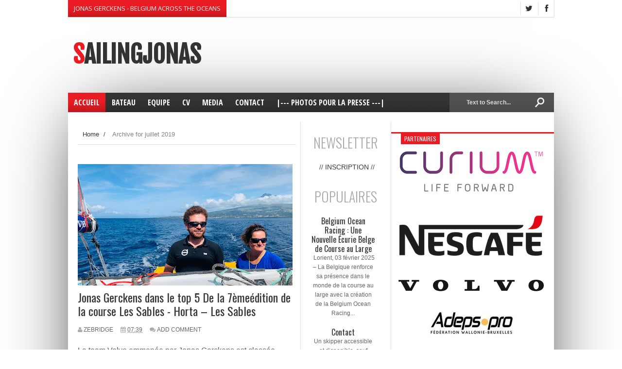

--- FILE ---
content_type: text/html; charset=UTF-8
request_url: https://www.sailing-jonas.com/2019/07/
body_size: 41936
content:
<!DOCTYPE html>
<html dir='ltr' xmlns='http://www.w3.org/1999/xhtml' xmlns:b='http://www.google.com/2005/gml/b' xmlns:data='http://www.google.com/2005/gml/data' xmlns:expr='http://www.google.com/2005/gml/expr'>
<head>
<link href='https://www.blogger.com/static/v1/widgets/335934321-css_bundle_v2.css' rel='stylesheet' type='text/css'/>
<!--[if lt IE 9]> <script src="http://html5shiv.googlecode.com/svn/trunk/html5.js"> </script> <![endif]-->
<link href="//fonts.googleapis.com/css?family=Open+Sans:400,600,700%7COpen+Sans+Condensed:300,700%7COswald:300,400,700%7CAlegreya:400&amp;subset=latin,latin-ext,cyrillic,cyrillic-ext,greek-ext,greek,vietnamese&amp;ver=4.2.2" id="googlefonts-css" media="all" rel="stylesheet" type="text/css">
<link href="//fonts.googleapis.com/css?family=Ubuntu:400,300,300italic,400italic,500,500italic,700,700italic&amp;subset=latin,latin-ext" media="all" rel="stylesheet" type="text/css">
<meta content='width=device-width,initial-scale=1,minimum-scale=1,maximum-scale=1' name='viewport'/>
<meta content='text/html;charset=UTF-8' http-equiv='Content-Type'/>
<meta content='IE=edge,chrome=1' http-equiv='X-UA-Compatible'/>
<meta content='text/html; charset=UTF-8' http-equiv='Content-Type'/>
<meta content='blogger' name='generator'/>
<link href='https://www.sailing-jonas.com/favicon.ico' rel='icon' type='image/x-icon'/>
<link href='http://www.sailing-jonas.com/2019/07/' rel='canonical'/>
<link rel="alternate" type="application/atom+xml" title="SailingJonas - Atom" href="https://www.sailing-jonas.com/feeds/posts/default" />
<link rel="alternate" type="application/rss+xml" title="SailingJonas - RSS" href="https://www.sailing-jonas.com/feeds/posts/default?alt=rss" />
<link rel="service.post" type="application/atom+xml" title="SailingJonas - Atom" href="https://www.blogger.com/feeds/7963215938373193967/posts/default" />
<!--Can't find substitution for tag [blog.ieCssRetrofitLinks]-->
<meta content='http://www.sailing-jonas.com/2019/07/' property='og:url'/>
<meta content='SailingJonas' property='og:title'/>
<meta content='' property='og:description'/>
<title>
juillet 2019 - SailingJonas
</title>
<!-- Description and Keywords (start) -->
<meta content='Jonas Gerckens' name='keywords'/>
<!-- Description and Keywords (end) -->
<meta content='SailingJonas' property='og:site_name'/>
<meta content='https://www.sailing-jonas.com/' name='twitter:domain'/>
<meta content='juillet 2019' name='twitter:title'/>
<meta content='summary' name='twitter:card'/>
<meta content='juillet 2019' name='twitter:title'/>
<!-- Social Media meta tag need customer customization -->
<meta content='Facebook App ID here' property='fb:app_id'/>
<meta content='Facebook Admin ID here' property='fb:admins'/>
<meta content='@username' name='twitter:site'/>
<meta content='@username' name='twitter:creator'/>
<link href="//fonts.googleapis.com/css?family=Fjalla+One" rel="stylesheet" type="text/css">
<link href='//netdna.bootstrapcdn.com/font-awesome/4.0.3/css/font-awesome.css' rel='stylesheet'/>
<link href='https://www.blogger.com/static/v1/widgets/1535467126-widget_css_2_bundle.css' rel='stylesheet' type='text/css'/>
<link href="//fonts.googleapis.com/css?family=Raleway:300,400,500,600" rel="stylesheet" type="text/css">
    <style type="text/css"><!-- /* 
    
<style id='page-skin-1' type='text/css'><!--
/*
-----------------------------------------------
Blogger Template Style
Name:        Sports Mag
Author :     http://www.soratemplates.com
License:     Free Version
----------------------------------------------- */
/* Variable definitions
====================
<Variable name="maincolor" description="Main Color" type="color" default="#e91b23"/>
*/
html,body,div,span,applet,object,iframe,h1,h2,h3,h4,h5,h6,p,blockquote,pre,a,abbr,acronym,address,big,cite,code,del,dfn,em,img,ins,kbd,q,s,samp,small,strike,strong,sub,sup,tt,var,b,u,i,center,dl,dt,dd,ol,ul,li,fieldset,form,label,legend,table,caption,tbody,tfoot,thead,tr,th,td,article,aside,canvas,details,embed,figure,figcaption,footer,header,hgroup,menu,nav,output,ruby,section,summary,time,mark,audio,video{margin:0;padding:0;border:0;font-size:100%;font:inherit;vertical-align:baseline;}
/* HTML5 display-role reset for older browsers */
article,aside,details,figcaption,figure,footer,header,hgroup,menu,nav,section{display:block;}body{line-height:1;display:block;}*{margin:0;padding:0;}html{display:block;}ol,ul{list-style:none;}blockquote,q{quotes:none;}blockquote:before,blockquote:after,q:before,q:after{content:&#39;&#39;;content:none;}table{border-collapse:collapse;border-spacing:0;}
/* FRAMEWORK */
.navbar,.post-feeds,.feed-links{display:none;
}
.section,.widget{margin:0 0 0 0;padding:0 0 0 0;
}
strong,b{font-weight:bold;
}
cite,em,i{font-style:italic;
}
a:link{color:#383838;text-decoration:none;outline:none;transition:all 0.25s;-moz-transition:all 0.25s;-webkit-transition:all 0.25s;
}
a:visited{color:#333333;text-decoration:none;
}
a:hover{color:#e91b23;text-decoration:none;
}
a img{border:none;border-width:0;outline:none;
}
abbr,acronym{
}
sup,sub{vertical-align:baseline;position:relative;top:-.4em;font-size:86%;
}
sub{top:.4em;}small{font-size:86%;
}
kbd{font-size:80%;border:1px solid #999;padding:2px 5px;border-bottom-width:2px;border-radius:3px;
}
mark{background-color:#ffce00;color:black;
}
p,blockquote,pre,table,figure,hr,form,ol,ul,dl{margin:1.5em 0;
}
hr{height:1px;border:none;background-color:#666;
}
/* heading */
h1,h2,h3,h4,h5,h6{font-weight:bold;line-height:normal;margin:0 0 0.6em;
}
h1{font-size:200%
}
h2{font-size:180%
}
h3{font-size:160%
}
h4{font-size:140%
}
h5{font-size:120%
}
h6{font-size:100%
}
/* list */
ol,ul,dl{margin:.5em 0em .5em 3em
}
ol{list-style:decimal outside
}
ul{list-style:disc outside
}
li{margin:.5em 0
}
dt{font-weight:bold
}
dd{margin:0 0 .5em 2em
}
/* form */
input,button,select,textarea{font:inherit;font-size:100%;line-height:normal;vertical-align:baseline;
}
textarea{display:block;-webkit-box-sizing:border-box;-moz-box-sizing:border-box;box-sizing:border-box;
}
/* code blockquote */
pre,code{font-family:&quot;Courier New&quot;,Courier,Monospace;color:inherit;
}
pre{white-space:pre;word-wrap:normal;overflow:auto;
}
.post-body blockquote {
background: url(https://blogger.googleusercontent.com/img/b/R29vZ2xl/AVvXsEg_Pf3Y2mFeeMqpLma9MP455OhTZUnrAxytXnd6kdabyTw4Wjm_wa9ADjQ_qqzOAGNjlJuYQNFyJ3wiZQIJVFXqcoyVTYPrPlQfSNkx3wXyT4_I9obHfbKuzoMrLYlqHu8tmkdjLAqWLMAp/s50/quote.png) no-repeat scroll left 18px transparent;
font-family: Monaco,Georgia,&quot;
font-size: 100%;
font-style: italic;
line-height: 22px;
margin: 20px 0 30px 20px;
min-height: 60px;
padding: 0 0 0 60px;
}
/* table */
.post-body table[border=&quot;1&quot;] th, .post-body table[border=&quot;1&quot;] td, .post-body table[border=&quot;1&quot;] caption{border:1px solid;padding:.2em .5em;text-align:left;vertical-align:top;
}
.post-body table.tr-caption-container {border:1px solid #e5e5e5;
}
.post-body th{font-weight:bold;
}
.post-body table[border=&quot;1&quot;] caption{border:none;font-style:italic;
}
.post-body table{
}
.post-body td, .post-body th{vertical-align:top;text-align:left;font-size:13px;padding:3px 5px;border:1px solid #e5e5e5;
}
.post-body th{background:#f0f0f0;
}
.post-body table.tr-caption-container td {border:none;padding:8px;
}
.post-body table.tr-caption-container, .post-body table.tr-caption-container img, .post-body img {max-width:100%;height:auto;
}
.post-body td.tr-caption {color:#666;font-size:80%;padding:0px 8px 8px !important;
}
img {
max-width:100%;
height:auto;
border:0;
}
table {
max-width:100%;
}
.clear {
clear:both;
}
.clear:after {
visibility:hidden;
display:block;
font-size:0;
content:" ";
clear:both;
height:0;
}
body#layout div#header-right {
width: 60%;
max-width: 100%;
float: right;
max-height: 100% !important;
}
body#layout .header {
height: 100% !important;
}
body#layout #content-wrapper, body#layout .sidebar-container, body#layout #sidebar-narrow {
padding:0;
}
body#layout #mywrapper{
width: 69%;
float: left;
}
body#layout .layout-widget-description {
display: none!important
}
body#layout .tagcloud a, body#layout .tagcloud1 a {
padding: 0;
margin: 0;
float: none;
}
body#layout #post-wrapper {
width: 100%;
float: left;
}
body#layout div#sidebar-narrow {
width: 210px;
}
body#layout div#main {
width: 90%;
}
body#layout #sidebar-wrapper {
overflow: visible;
width: 30%;
}
body#layout #header-wrapper {
padding:0;
}
body#layout #nav {
display:none;
}
body#layout #bottombar {
padding:0;
}
body#layout #bottombar .widget {
margin: 8px 0 0 0;
}
body#layout #bottombar .left, body#layout #bottombar .center, body#layout #bottombar .right {
width: 29%;
}
body {
margin: 0 0 0 0;
padding: 0 0 0 0;
text-align: left;
font-family: "Helvetica", Arial, sans-serif;
font-size: 14px;
line-height: 22px;
background: #fff;
color: #494949;
word-wrap: break-word;
}
/* outer-wrapper */
.row {
width: 1000px;
}
#outer-wrapper {
background:#ffffff;
margin:0px auto 0px;
overflow: hidden;
background: #ffffff;
box-shadow: 0 20px 150px -40px #000;
-moz-box-shadow: 0 20px 150px -40px #000;
-ms-box-shadow: 0 20px 150px -40px #000;
-o-box-shadow: 0 20px 150px -40px #000;
-webkit-box-shadow: 0 20px 150px -40px #000;
}
/* NAVIGATION MENU */
div#top-nav {
background-color: #fff;
height: 35px;
top: 0;
margin: 0 auto;
z-index: 9999;
border-bottom: 1px solid #ddd;
border-left: 1px solid #ddd;
border-right: 1px solid #ddd;
}
.top-menu {
font:normal normal 12px Arial, sans-serif;
margin:0 auto;
height:35px;
overflow:hidden;
}
.top-menu1 {
font:normal normal 12px Arial, sans-serif;
margin:0 auto;
height:43px;
overflow:hidden;
padding: 0px 0px 0;
}
.menubar {
list-style-type:none;
margin:0 0 0 0;
padding:0 0 0 0;
}
.menubar li {
display: block;
float: left;
line-height: 37px;
margin: 0 0 0 0;
padding: 0 0 0 0;
}
.menubar li a {
padding: 0 12px;
line-height: 13px;
text-decoration: none;
text-transform: uppercase;
font-size: 13px;
text-transform: uppercase;
font-family: 'Open Sans', Arial, sans-serif;
font-weight: 300;
color: #333;
}
.menubar li a:hover {
color:#222;
}
ul.socialbar {
height: 35px;
margin: 0 0 0 0;
padding: 0 0;
float: right;
line-height: 35px;
background: #fff;
}
ul.socialbar a {
color: #333;
font-size: 16px;
padding: 5px 6px;
text-align: center;
border-left: 1px solid #e0e0e0;
-moz-box-shadow: inset 1px 0 0 #fff;
-webkit-box-shadow: inset 1px 0 0 #fff;
box-shadow: inset 1px 0 0 #fff;
}
ul.socialbar .fa{width: 20px;}
ul.socialbar li {
display:inline-block;
list-style-type:none;
float:right;
margin:0 0;
padding:0 0;
border-right:none;
}
/* HEADER WRAPPER */
#header-wrapper {
margin:0 auto;
overflow:hidden;
padding: 0;
}
.header {
float:left;
width:35%;
max-width:300px;
height: 110px;
margin: 45px 0 0PX;
}
div#header-inner {
margin-left: 10px;
}
.header h1.title,.header p.title {
font:normal bold 50px Fjalla One, Arial, Helvetica, sans-serif;
margin:0 0 0 0;
text-transform:uppercase;
}
.header .description {
color:#555555;
}
.header a {
color:#333333;
}
.header a:hover {
color:#999;
}
.header img {
display:block;
padding: 9px 0 39px;
}
.header-right {
float: right;
padding: 0;
overflow: hidden;
margin: 45px 0px 0 0;
width: 48%;
max-width: 468px;
max-height: 60px;
}
.header-right img {
display:block;
}
#nav {
font: normal bold 12px Arial, sans-serif;
text-transform: uppercase;
height: 40px;
top: 0;
width: 100%;
z-index: 9999;
background-color: #fafafa;
background: #333333 url(https://blogger.googleusercontent.com/img/b/R29vZ2xl/AVvXsEgCwKimVzU-eDZ6sb3G5TDiErH_OqC9rIuF9Xv5jmCg2FF1-IhzsvvahHTgVCXzwZxbI6Vub7q-31we8jEnUFepKUGW8RmyzhqE31swYViAYSF8ZYw9g9QA8BDQ26pQ0h6302PQuIKsVAGT/s1600/menu-fade.png) repeat-x bottom;
margin-bottom: 20px;
}
.menubar2 {
list-style: none;
margin:0 0 0 0;
*zoom: 1;
float:left;
}
.menubar2:before,
.menubar2:after {
content: " ";
display: table;
}
.menubar2:after {
clear: both;
}
.menubar2 ul {
list-style: none;
margin:0 0 0 0;
width:12em;
}
.menubar2 a {
display:block;
padding:0 15px;
}
.menubar2 li {
position: relative;
display: block;
float: left;
line-height: 40px;
margin: 0 0 0 0;
padding: 0 1px 0 0;
}
.menubar2 > li {
float: left;
}
.menubar2 > li > a {
color: #fff;
/* float: left; */
font-size: 16px;
font-weight: 700;
line-height: 100%;
padding: 12px;
text-transform: uppercase;
font-family: 'Open Sans Condensed',sans-serif;
}
.active {
background: #e91b23;
color: #fff!important;
background: #e91b23 url(https://blogger.googleusercontent.com/img/b/R29vZ2xl/AVvXsEgCwKimVzU-eDZ6sb3G5TDiErH_OqC9rIuF9Xv5jmCg2FF1-IhzsvvahHTgVCXzwZxbI6Vub7q-31we8jEnUFepKUGW8RmyzhqE31swYViAYSF8ZYw9g9QA8BDQ26pQ0h6302PQuIKsVAGT/s1600/menu-fade.png) repeat-x bottom;
}
.active a{
color: #fff!important;
}
.menubar2 li ul {
background: #383838;
border-bottom: 4px solid #e91b23;
display:block;
position:absolute;
left:0;
z-index:10;
visibility:hidden;
opacity:0;
-webkit-transition:all .25s ease-out;
-moz-transition:all .25s ease-out;
-ms-transition:all .25s ease-out;
-o-transition:all .25s ease-out;
transition:all .25s ease-out;
}
.menubar2 li li ul {
left:100%;
top:-1px;
}
.menubar2 > li.hover > ul {
visibility:visible;
opacity:10;
}
.menubar2 li li.hover ul {
visibility:visible;
opacity:10;
}
.menubar2 li li a {
display: block;
color: #fff;
font-family: 'Droid Sans', sans-serif;
position: relative;
z-index: 100;
line-height: 32px;
border-bottom: 1px solid #313030;
}
.menubar2 li li a:hover {
color:#878787;
}
.menubar2 li li li a {
color: #e0dfdf;
font-family: 'Droid Sans', sans-serif;
text-shadow: 0 1px 1px #4B4B4B;
z-index:20;
}
i.fa.fa-home {
font-size: 25px;
padding: 17px 5px;
}
/* CONTENT WRAPPER */
#content-wrapper {
background-color:transparent;
margin: 0 auto;
padding: 0px 20px 0;
word-wrap:break-word;
}
div#featured-posts-section {
max-height: 400px;
overflow: hidden;
background: #000;
box-shadow: 0 2px 7px -3px #000;
-ms-box-shadow: 0 2px 7px -3px #000;
-moz-box-shadow: 0 2px 7px -3px #000;
-o-box-shadow: 0 2px 7px -3px #000;
-webkit-box-shadow: 0 2px 7px -3px #000;
}
.largebanner {
background:#fff;
border-right:1px solid #e5e5e5;
border-bottom:1px solid #e5e5e5;
border-left:1px solid #e5e5e5;
}
.largebanner .widget {
padding:15px 14px;
overflow:hidden;
}
.largebanner img, .largebanner iframe{
display:block;
max-width:100%;
border:none;
overflow:hidden;
}
/* POST WRAPPER */
#post-wrapper {
background:transparent;
float:left;
width:458px;
max-width:458px;
margin:0 0 10px;
border-right: 1px dotted #ccc;
}
.post-container {
padding:0px 0px 0 0;
}
.header h1.title:first-letter {
color: #e91b23;
}
.breadcrumbs {font-size: 13px;
line-height: 21px;
margin: 0 0 25px 0;
display: block;
overfolow: hidden;
padding: 0 0 10px 0;
border-bottom: 1px solid #dfdfdf;}
.breadcrumbs > span {padding: 10px 5px 10px 10px;}
.breadcrumbs > span:last-child {background: none repeat scroll 0 0 transparent;color: #808080;}
.breadcrumbs a {color: #333333;}
.post {
background:#ffffff;
margin:0 7px 15px 0;
padding:15px 0;
border-bottom: 1px solid #E2E2E2;
}
.post-body {
display: block;
margin: 0 0 0 0;
font-size: 16px;
line-height: 28px;
color: #585858;
}
h2.post-title, h1.post-title {
font-size: 24px;
font-weight: 400;
line-height: 120%;
margin-bottom: 10px;
width: 100%;
font-family: 'Oswald',sans-serif;
}
h2.post-title a, h1.post-title a, h2.post-title, h1.post-title {
color:#383838;
}
h2.post-title a:hover, h1.post-title a:hover {
color:#e91b23;
}
.img-thumbnail {
background:#fbfbfb url(https://blogger.googleusercontent.com/img/b/R29vZ2xl/AVvXsEiNLZjycEBevN5wUUjVcbPkumlbfC0FqvcDFsr5q8EqR5VttO967Nmy3igJZatfZu2kANY2dcXzpVFiVicsVDx8Nt7hyphenhyphenf2J-e8svOkb6nUjXHLta48mSbOuhyisuza02B6igqw_kRKHwg2n/w200-c-h140/no-image.png) no-repeat center center;
position:relative;
float:left;
width:200px;
height:200px;
margin:0 25px 10px 0;
}
.img-thumbnail img {
width:200px;
height:200px;
}
article.post.hentry:first-child .img-thumbnail {
width: 100%;
height: 250px;
}
article.post.hentry:first-child .img-thumbnail img {
width: 100%;
height: 250px;
object-fit:cover;
}
span.rollover {
}
span.rollover:before {
content:"";
position: absolute;
width:24px;
height:24px;
margin:-12px;
top:50%;
left:50%;
}
span.rollover:hover {
opacity: .7;
-o-transition:all 1s;
-moz-transition:all 1s;
-webkit-transition:all 1s;
}
.post-info {
background: transparent;
padding: 5px 0;
color: #aaa !important;
display: inline-block;
margin: 0px 0 0px 0;
font-size: 12px;
font-weight: 400;
line-height: 21px;
color: #c4c4c4;
text-transform: uppercase;
margin-bottom: 13px;
}
.post-info a {
display:inline-block;
color:#666666;
}
.author-info, .time-info, .comment-info, .label-info, .review-info {
margin-right:12px;
display:inline;
}
a.readmore {
display: inline-block;
margin: 15px 0 0;
background-color: #e91b23;
padding: 0px 10px;
line-height: 26px;
color: #FFFFFF;
font-size: 11px;
font-weight: bold;
text-transform: uppercase;
}
a.readmore:hover  {
}
/* Page Navigation */
.pagenavi {
clear: both;
margin: -16px 0 10px;
text-align: center;
font-size: 14px;
font-weight: bold;
padding: 0px;
text-transform: uppercase;
border-bottom: 1px solid #ddd;
border-top: 1px solid #ddd;
}
.pagenavi span,.pagenavi a {
padding: 6px 20px 6px 15px;
display:inline-block;
color:$(readmore.color);
float: left;
background: none repeat scroll 0 0 transparent;
border-right: 1px solid #DDDDDD;
background-color:$(readmore.background.color);
border: 1px solid $(readmore.border.color);
}
.pagenavi .current, .pagenavi .pages, .pagenavi a:hover {
background: #e91b23;
color: #fff;
}
.pagenavi .pages {
display:none;
}
/* SIDEBAR WRAPPER */
#sidebar-wrapper {
background:transparent;
float:right;
width:35%;
max-width:300px;
margin:0 auto;
}
.sidebar-container {
padding:15px 0;
}
.sidebar h2, .panel h2 {
display: block;
font-family: 'Raleway',sans-serif;
font-weight: 500;
font-size: 20px;
line-height: 22px;
padding: 0 0 13px 0px;
margin: 6px -20px 20px -15px;
border-top: 3px solid #e91b23;
color: #222;
}
#sidebar-narrow .sidebar h2, .panel h2 {
display: block;
font-family:  none;
font-weight: none;
font-size:  none;
line-height:  none;
padding:  none;
margin:  none;
border-top: none;
color: none;
}
#sidebar-narrow .sidebar h2 span {
color: none;
float:  none;
font:  none;
margin-left:  none;
padding:  none;
position:  none;
text-transform:  none;
z-index:  none;
background:  none;
color: #aaa;
float: left;
font: 300 28px/32px 'Oswald',sans-serif;
margin: 0 0 20px -25px;
padding: 5px 20px;
text-align: center;
text-transform: uppercase;
width: 100%;
}
#sidebar1 h2 span,#sidebar h2 span{
}
.sidebar h2 span {
color: #fff;
float: left;
font: 400 12px/12px 'Oswald',sans-serif;
margin-left: 20px;
padding: 5px 7px;
position: relative;
text-transform: uppercase;
z-index: 10;
background: #e91b23;
}
#bottombar h2 span {
bottom: -2px;
padding: 6px;
color: #fff;
}
.sidebar h2:after, .panel h2:after {
content: " ";
width:90px;
height: 0px;
position: absolute;
left: 0;
bottom: -2px;
}
.sidebar .widget {
margin:0 0 15px;
}
.sidebar ul, .sidebar ol {
list-style-type:none;
margin:0 0 0 0;
padding:0 0 0 0;
}
.sidebar li {
margin:5px 0;
padding:0 0 0 0;
}
/* Recent Post */
.recent-post-title {
margin:0 0 15px;
padding:0;
position:relative;
}
div.recent-post-title:after {
}
.recent-post-title h2 {
display: block;
font-family: 'Raleway',sans-serif;
font-weight: 500;
font-size: 24px;
line-height: 24px;
padding: 0 0 13px 0px;
margin: 6px 0 5px 0;
border-bottom: 3px #e91b23 solid;
color: #222;
}
.recent-post-title h2 span{padding-bottom: 11px;
border-bottom: 3px #444 solid;}
.recent-post-title h2 a {
color:#474747;
}
.stylebox {
float:left;
width:50%;
margin:0 0;
}
.stylebox .widget {
padding:0 15px 15px 0;
}
.stylebox .widget-content {
background:#ffffff;
}
.stylebox ul {
list-style-type:none;
margin:0 0 0 0;
padding:0 0 0 0;
}
.stylebox1 {
float:left;
width:98%;
margin:0 0;
}
.stylebox1 .widget {
padding:0 0px 15px 0;
}
.stylebox1 .widget-content {
background:#ffffff;
}
.stylebox1  ul {
list-style-type:none;
margin:0 0 0 0;
padding:0 0 0 0;
}
/* Recent Post */
ul.xpose_thumbs {
margin:0 0 0 0;
}
ul.xpose_thumbs li {
font-size:12px;
min-height:68px;
margin:0 0 8px;
padding:0 0 8px;
border-bottom:1px dotted #e5e5e5;
}
ul.xpose_thumbs .xpose_thumb {
position:relative;
background:#fbfbfb;
margin:3px 0 10px 0;
width:100%;
height:50px;
padding-bottom:46%;
overflow:hidden;
}
ul.xpose_thumbs .xpose_thumb img {
height:auto;
width:100%;
}
ul.xpose_thumbs1 {
margin:0 0 0 0;
width:65%;
float:left;
}
ul.xpose_thumbs1 li {
font-size:12px;
min-height:68px;
margin:0 0 8px;
padding:0 0 8px;
border-bottom:1px dotted #e5e5e5;
}
ul.xpose_thumbs1 .xpose_thumb {
position:relative;
background:#fbfbfb;
margin:3px 0 10px 0;
width:100%;
height:62px;
padding-bottom:46%;
overflow:hidden;
}
ul.xpose_thumbs1 .xpose_thumb img {
height:auto;
width:100%;
}
ul.xpose_thumbs2 {
font-size:13px;
}
ul.xpose_thumbs2 li {
padding:0 0;
min-height:106px;
font-size:11px;
margin: 0 0 8px;
padding: 0 0 8px;
border-bottom:1px dotted #e5e5e5;
}
ul.xpose_thumbs2 .xpose_thumb2 {
background:#fbfbfb;
float:left;
margin:3px 8px 0 0;
height:100px;
width:100px;
}
ul.xpose_thumbs2 .xpose_thumb2 img {
height:100px;
width:100px;
}
span.xpose_title {
font-family: "Raleway",Helvetica,Arial,sans-serif;
font-size: 22px;
line-height: 24px;
font-weight: 500;
color: #222;
margin: 0 0 15px 0;
}
span.xpose_title2 {
font-size:16px;
}
span.xpose_title_big {
font-family: "Raleway",Helvetica,Arial,sans-serif;
font-size: 36px;
line-height: 40px;
font-weight: 400;
color: #222;
margin: 0 0 30px 0;
}
span.xpose_title22 {
font-size: 18px;
line-height: 24px;
font-weight: 500;
color: #222;
margin: 0 0 0 0;
}
span.rp_summary {
display: block;
margin: 0 0 0 0;
font-size: 16px;
line-height: 28px;
color: #585858;
}
span.xpose_meta {
background: transparent;
display: block;
font-size: 11px;
color: #aaa;
color: #aaa !important;
margin: 0px 0 0px 0;
font-size: 13px;
font-weight: 400;
line-height: 21px;
text-transform: uppercase;
}
span.xpose_meta a {
color: #aaa !important;
display: inline-block;
margin: 10px 0 10px 0;
font-size: 13px;
font-weight: 400;
line-height: 21px;
color: #c4c4c4;
text-transform: uppercase;
}
span.xpose_meta_date, span.xpose_meta_comment, span.xpose_meta_more  {
display:inline-block;
margin-right:8px;
}
span.xpose_meta_date:before {
content: "\f073";
font-family: FontAwesome;
font-style: normal;
font-weight: normal;
text-decoration: inherit;
padding-right:4px;
}
span.xpose_meta_comment:before  {
content: "\f086";
font-family: FontAwesome;
font-style: normal;
font-weight: normal;
text-decoration: inherit;
padding-right:4px;
}
span.xpose_meta_more:before {
content: "\f0a9";
font-family: FontAwesome;
font-style: normal;
font-weight: normal;
text-decoration: inherit;
padding-right:4px;
}
ul.xpose_thumbs2 li a:hover, ul.xpose_thumbs li a:hover {
color:#e91b23;
}
ul.xpose_thumbs22 {
font-size:13px;
width:32%;
float:right;
}
ul.xpose_thumbs22 li {
padding:0 0;
min-height:66px;
font-size:11px;
margin: 0 0 8px;
padding: 0 0 3px;
border-bottom:1px dotted #e5e5e5;
}
ul.xpose_thumbs22 .xpose_thumb2 {
background: #fbfbfb;
float: left;
margin: 3px 8px 6px 0;
height: 140px;
width: 245px;
}
ul.xpose_thumbs22 .xpose_thumb2 img {
height:140px;
width:245px;
}
span.xpose_title {
font-family: "Raleway",Helvetica,Arial,sans-serif;
font-size: 22px;
line-height: 24px;
font-weight: 500;
color: #222;
margin: 0 0 15px 0;
}
span.xpose_title2 {
font-size:16px;
}
span.rp_summary {
display: block;
margin: 0 0 0 0;
font-size: 16px;
line-height: 28px;
color: #585858;
}
span.xpose_meta {
background: transparent;
display: block;
font-size: 11px;
color: #aaa;
color: #aaa !important;
margin: 0px 0 0px 0;
font-size: 13px;
font-weight: 400;
line-height: 21px;
text-transform: uppercase;
}
span.xpose_meta a {
color: #aaa !important;
display: inline-block;
margin: 10px 0 10px 0;
font-size: 13px;
font-weight: 400;
line-height: 21px;
color: #c4c4c4;
text-transform: uppercase;
}
span.xpose_meta_date, span.xpose_meta_comment, span.xpose_meta_more  {
display:inline-block;
margin-right:8px;
}
span.xpose_meta_date:before {
content: "\f073";
font-family: FontAwesome;
font-style: normal;
font-weight: normal;
text-decoration: inherit;
padding-right:4px;
}
span.xpose_meta_comment:before  {
content: "\f086";
font-family: FontAwesome;
font-style: normal;
font-weight: normal;
text-decoration: inherit;
padding-right:4px;
}
span.xpose_meta_more:before {
content: "\f0a9";
font-family: FontAwesome;
font-style: normal;
font-weight: normal;
text-decoration: inherit;
padding-right:4px;
}
ul.xpose_thumbs22 li a:hover, ul.xpose_thumbs li a:hover {
color:#e91b23;
}
/* BOTTOMBAR */
#bottombar {
overflow:hidden;
margin:0 auto;
padding:15px 28px;
box-sizing: border-box;
width: 100%;
color:#dddddd;
background: #333 url(https://blogger.googleusercontent.com/img/b/R29vZ2xl/AVvXsEi85oqXndM1sa4MMLXZBQog8V_-0iCzYhskv7nrVwbo0rL3BBccqSdRaItg4wj9VojKvOyi0gjFYX3PDGnB8fNYNh7OpiChKx86EgiAhk2m9MUYBm0I3uJnO5u2sJx3vytuEo8jHMA5-PtW/s1600/dark-noise.gif);
}
#bottombar .left {
float:left;
width:33.33%;
}
#bottombar .center {
float:left;
width:33.33%;
}
#bottombar .right {
float:right;
width:33.33%;
}
#bottombar .left .widget, #bottombar .center .widget {
margin:0;
padding-right: 15px;
box-sizing: border-box;
}
#bottombar .right .widget {
margin:0 0 15px 0;
}
#bottombar h2 {
font:normal bold 13px Arial, sans-serif;
margin:0 0 10px 0;
padding:6px 0;
text-transform:uppercase;
position:relative;
color:#eeeeee;
}
#bottombar ul, #bottombar ol {
list-style-type:none;
margin:0 0 0 0;
padding:0 0 0 0;
}
#bottombar li {
margin:5px 0;
padding:0 0 0 0;
}
#bottombar ul li:before {
color:#eeeeee !important;
}
#bottombar a {
color:#dddddd;
}
#bottombar a:hover {
color:#ffffff;
}
/* FOOTER */
/* FOOTER */
#footer-wrapper {
background: #222;
margin: 0 auto;
padding: 4px 20px 0;
overflow: hidden;
color: #eeeeee;
font-size: 12px;
}
.footer-left {
float:left;
margin:10px;
color: #949494;
}
.footer-right {
float:right;
color: #949494;
}
#footer-wrapper a {
color:#b8b8b8;
}
#footer-wrapper a:hover {
color:#ffffff;
}
/* CUSTOM WIDGET */
.widget ul {
line-height:1.4em;
}
/* Tab Menu */
.set, .panel {
margin: 0 0;
}
.tabs .panel {
padding:0 0;
}
.tabs-menu {
border-bottom:3px solid #E73138;
padding: 0 0;
margin:0 0;
}
.tabs-menu li {
font:normal bold 12px Arial, sans-serif;
display: inline-block;
*display: inline;
zoom: 1;
margin: 0 3px 0 0;
padding:10px;
background:#fff;
border:1px solid #e5e5e5;
border-bottom:none !important;
color:#333333;
cursor:pointer;
position:relative;
}
.tabs-menu .active-tab {
background:#E73138;
border:1px solid #E73138;
border-bottom:none !important;
color:#fff;
}
.tabs-content {
padding:10px 0;
}
.tabs-content .widget li {
float:none !important;
margin:5px 0;
}
.tabs-content .widget ul {
overflow:visible;
}
/* Custom CSS for Blogger Popular Post Widget */
.PopularPosts ul,
.PopularPosts li,
.PopularPosts li img,
.PopularPosts li a,
.PopularPosts li a img {
margin:0 0;
padding:0 0;
list-style:none;
border:none;
background:none;
outline:none;
}
.PopularPosts ul {
margin:.5em 0;
list-style:none;
color:black;
counter-reset:num;
}
.PopularPosts ul li img {
display:block;
margin:0 .5em 0 0;
width:75px;
height:75px;
float:left;
}
.PopularPosts ul li {
margin:0 10% .4em 0 !important;
padding:.5em 1.5em .5em .5em !important;
counter-increment:num;
position:relative;
}
.PopularPosts ul li:before,
.PopularPosts ul li .item-title a, .PopularPosts ul li a {
font-weight:bold;
color:#333 !important;
text-decoration:none;
}
#bottombar .PopularPosts ul li:before,
#bottombar .PopularPosts ul li .item-title a, #bottombar .PopularPosts ul li a {
font-weight:bold;
color:#fff !important;
text-decoration:none;
line-height: 16px;
font-family: 'Raleway', Arial, sans-serif;
font-weight: 400;
}
/* Set color and level */
.PopularPosts ul li {margin-right:1% !important}
.PopularPosts .item-thumbnail {
margin:0 0 0 0;
}
.PopularPosts .item-snippet {
font-size:11.5px;
color: #646464;
}
#bottombar .PopularPosts .item-snippet {
font-size:12px;
color: #a8a8a8;
}
.profile-img{
display:inline;
opaciry:10;
margin:0 6px 3px 0;
}
/* back to top */
#back-to-top {
background: #e91b23;
color: #ffffff;
padding: 8px 10px;
border-radius: 50%;
font-size: 24px;
border: 1px solid #e91b23;
}
.back-to-top {
position:fixed !important;
position:absolute;
bottom:130px;
right:20px;
z-index:999;
}
/* ==== Related Post Widget Start ==== */
#related-posts h2 > span{
border-bottom: 2px solid #e91b23;
bottom: -2px;
padding: 4px 10px;
}
#related-posts{
float:left;
width:100%;
margin-bottom:40px;
}
#related-posts h2{
border-bottom: 2px solid #eee;
padding: 4px 0;
font: normal normal 18px Oswald;
text-transform: uppercase;
font: normal bold 12px Arial, sans-serif;
text-align: left;
color: #474747;
margin-bottom: 5px;
}
#related-posts .related_img {
padding:0px;
width:285px;
height:170px;
}
#related-posts .related_img:hover{
opacity:.7;
filter:alpha(opacity=70);
-moz-opacity:.7;
-khtml-opacity:.7;
}
/* share buttons */
.share-buttons-box {
height: 67px;
background: url(https://blogger.googleusercontent.com/img/b/R29vZ2xl/AVvXsEjBoDY-3mhO9lx1K2ExYGz4MhFxlRXN3R5Rxuj1yBG-VhwMXlyUfocm9SLmNnjKZYhNdVPpAh7E3zvsc4S04rrxOyi4glsZ66Nv6A80Imp9-DZqnCDrj6PJm_pFUPpY9esN8z_fhnneafPB/s1600/share.png) no-repeat 330px 10px;
margin:20px 0 15px;
overflow:hidden;
}
.share-buttons {
margin:0 0;
height:67px;
float:left;
}
.share-buttons .share {
float:left;
margin-right:10px;
display:inline-block;
}
/* error and search */
.status-msg-wrap {
font-size:120%;
font-weight:bold;
width:100%;
margin:20px auto;
}
.status-msg-body {
padding:20px 2%;
width:96%;
}
.status-msg-border {
border:1px solid #e5e5e5;
opacity:10;
width:auto;
}
.status-msg-bg {
background-color:#ffffff;
}
.status-msg-hidden {
padding:20px 2%;
}
#ArchiveList ul li:before {
content:"" !important;
padding-right:0px !important;
}
/* facebook comments */
.fb-comments{width: 100% !important;}
.fb-comments iframe[style]{width: 100% !important;}
.fb-like-box{width: 100% !important;}
.fb-like-box iframe[style]{width: 100% !important;}
.fb-comments span{width: 100% !important;}
.fb-comments iframe span[style]{width: 100% !important;}
.fb-like-box span{width: 100% !important;}
.fb-like-box iframe span[style]{width: 100% !important;
}
.rich-snippet {
padding:10px;
margin:15px 0 0;
border:3px solid #eee;
font-size:12px;
}
/*-------sidebar----------------*/
.sidebar-narrow{margin:0}
#sidebar-narrow .widget{margin-bottom:30px;}
#sidebar-narrow{float:right;width:160px;margin-right: 14px;
border-right: 1px dotted #ccc;
padding: 16px 10px 0 15px;  text-align: center;}
div#main {
width: 98%;
margin-top: 15px;
}
div#mywrapper {
float: left;
width: 659px;
}
#sidebartab {
margin-bottom: 15px;
}
.tab-widget-menu {
height: 46px;
margin: 0 -21px 0 -18px;
padding: 8px 0 0 2px;
}
#sidebartab .widget {
margin-bottom: 0;
padding-bottom: 0;
}
#sidebartab .h2title {
display: none;
}
#sidebartab .h2titlesmall {
display: none;
}
#sidebartab .widget-content {
box-shadow: none;
-moz-box-shadow: none;
-webkit-box-shadow: none;
border: 0;
}
.tab-widget-menu ul, .tab-widget-menu li {
list-style: none;
padding: 0;
margin: 0;
}
.tab-widget-menu li {
background: #333;
bottom: -2px;
color: #FFF;
cursor: pointer;
float: left;
height: 38px;
line-height: 38px;
margin: -2px 0px 0 0px;
padding: 0;
position: relative;
text-align: center;
width: 33.3%;
z-index: 2;
}
.tab-widget-menu li.selected {
background: #e91b23;
border-width: 1px 1px 3px;
color: #FFF;
margin-top: -2px;
}
#sidebartab .h2title, #sidebartab h2 {
display: none;
}
#sidebartab .h2titlesmall, #sidebartab h2 {
display: none;
}
#sidebartab .widget-content img {
padding: 2px;
border: 1px solid lightGrey;
width: 85px;
height: 85px;
}
#sidebartab .popular-posts li {
background: none repeat scroll 0 0 transparent;
border-bottom: 1px solid #E9E9E9;
overflow: hidden;
padding: 10px 0;
}
.PopularPosts img:hover, #sidebartab .widget-content img:hover {
-khtml-opacity: 0.4;
-moz-opacity: 0.4;
opacity: 0.4;
}
#sidebarlab .sidebar li a:hover {
color: #fff;
background: #222;
}
.PopularPosts a {font-weight:bold;}
.tagcloud a {
background: #e4e4e4;
color: #888;
display: block;
float: left;
font-size: 14px!important;
line-height: 12px;
margin: 0 2px 2px 0;
padding: 12px 17px;
}
.tagcloud a:link {
color: #888;
}
.tagcloud a:hover {
background: #e91b23;
color: #fff;
}
.tagcloud1 a {
background: #555555;
color: #888;
display: block;
float: left;
font-size: 14px!important;
line-height: 12px;
margin: 0 2px 2px 0;
padding: 12px 17px;
}
.tagcloud1 a:link {
color: #888;
}
.tagcloud1 a:hover {
background: #e91b23;
color: #fff;
}
.showpageArea a {
clear:both;
margin:-5px 0 10px;
text-align:center;
font-size:11px;
font-weight:bold;
text-transform:uppercase;
}
.showpageNum a {
padding:6px 10px;
margin-right:3px;
display:inline-block;
color:#333333;
background-color:#ffffff;
border: 1px solid #dddddd;
}
.showpageNum a:hover {
border: 1px solid #aaaaaa;
}
.showpagePoint {
padding:6px 10px;
margin-right:3px;
display:inline-block;
color:#333333;
background-color:#ffffff;
border: 1px solid #aaaaaa;
}
.showpageOf {
display:none;
}
.showpage a {
padding:6px 10px;
margin-right:3px;
display:inline-block;
color:#333333;
background-color:#ffffff;
border: 1px solid #dddddd;
}
.showpage a:hover {
border: 1px solid #aaaaaa;
}
.showpageNum a:link,.showpage a:link {
text-decoration:none;
color:#666;
}
.button {
text-align: center;
width: 100%;
margin: 10px 0;
padding: 0;
font-size: 14px;
font-family: 'Tahoma', Geneva, Sans-serif;
color: #fff;
margin-left: 0em !important;
}
.button ul {
margin: 0;
padding: 0;
}
.button li {
display: inline-block;
margin: 10px 0;
padding: 0;
}
#Attribution1 {
height:0px;
visibility:hidden;
display:none
}
.author-avatar img{float: left;
border: 50%;
width: 100px;
height: 100px;
-webkit-border-radius: 50px;
-moz-border-radius: 50px;
border-radius: 50px;
}
#author-box h3 {
padding-bottom: 5px;
font-size: 18px;
font-family: Oswald,arial,Georgia,serif;
}
.author-description {
margin-left: 120px;
}
.share-post {
font-size: 13px;
margin-top: 15px;
}
.share-post li {
float: left;
}
.share-post a {
display: block;
margin-right: 10px;
text-indent: -9999px;
margin-left: 12px;
background: url(https://blogger.googleusercontent.com/img/b/R29vZ2xl/AVvXsEgGE9zqZnL6tB6tKYeSLEigs6XcBZW4r3UlgS7ofCIq-NxT24b5oU3bJxmq0b8Bpmqa502SRi_WSW-ZJ8h5P3Xawt67R4gghfNUqDAEc0QGYB9oAuDSf5DWED_RA-oZSXnVyJEPjTFkXGc/s1600/single-share.png) no-repeat;
-webkit-transition: opacity .2s;
-moz-transition: opacity .2s;
-o-transition: opacity .2s;
transition: opacity .2s;
}
.share-post a:hover {
opacity: .7;
}
.share-post
.facebook a {
width: 7px;
}
.share-post
.twitter a {
width: 18px;
background-position: -47px 0;
}
.share-post
.google a {
width: 14px;
background-position: -105px 0;
}
.share-post
.pinterest a {
width: 11px;
background-position: -159px 1px;
}
/*** Share Post Styling ***/
#share-post {
width: 100%;
overflow: hidden;
margin-top: 20px;
}
#share-post a {
display: block;
height: 32px;
line-height: 32px;
color: #fff;
float: left;
padding-right: 10px;
margin-right: 10px;
margin-bottom: 25px;
}
#share-post
.facebook {
background-color: #436FC9;
}
#share-post
.twitter {
background-color: #40BEF4;
}
#share-post
.google {
background-color: #EC5F4A;
}
#share-post
span {
display: block;
width: 32px;
height: 32px;
float: left;
margin-right: 10px;
background: url(https://blogger.googleusercontent.com/img/b/R29vZ2xl/AVvXsEgGE9zqZnL6tB6tKYeSLEigs6XcBZW4r3UlgS7ofCIq-NxT24b5oU3bJxmq0b8Bpmqa502SRi_WSW-ZJ8h5P3Xawt67R4gghfNUqDAEc0QGYB9oAuDSf5DWED_RA-oZSXnVyJEPjTFkXGc/s1600/single-share.png) no-repeat;
}
#share-post
.facebook span {
background-color: #3967C6;
}
#share-post
.twitter span {
background-color: #26B5F2;
background-position: -72px 0;
}
#share-post
.google span {
background-color: #E94D36;
background-position: -144px 0;
}
/* Search Box
----------------------------------------------- */
#searchformfix
{
float:right;
overflow:hidden;
position:relative;
padding: 3px 20px;
background: url(https://blogger.googleusercontent.com/img/b/R29vZ2xl/AVvXsEhP5ojWlr4TTLdGxOyPcZ3tCyUNHLYvMzrJzbS13N7D8l4635uz8WaSikU19xjaLMPetkZFqNOd2YjXJ8jFOAkeEZcdUZ3Byq5FP2bXkYCzf3Cgvot-2WnT-uNncYFvRGM8NHnssgwqyxB9/s1600/search-bg.png);
}
#searchform
{
margin:0px 0 0;
padding:0;
}
#searchform fieldset
{
padding:0;
border:none;
margin:0;
}
#searchform input[type="text"]{
background:#fff; border:none;
float:left; padding:0px 10px 0px 15px;
margin:0px; width:150px; height:34px;
line-height:34px;
transition:all 600ms cubic-bezier(0.215,0.61,0.355,1) 0s;
-moz-transition:all 300ms cubic-bezier(0.215,0.61,0.355,1) 0s;
-webkit-transition:all 600ms cubic-bezier(0.215,0.61,0.355,1) 0s;
-o-transition:all 600ms cubic-bezier(0.215,0.61,0.355,1) 0s;background: url(https://blogger.googleusercontent.com/img/b/R29vZ2xl/AVvXsEhZtJ07aZOQrbSgJET8nhDwXjj7Zl-mpGGWuKfv8Hi0M-iyPQ7O9X31wDePr-uXnHYaJXkviQovoILiOM4XZfCqUxpYWvq0mCRwnMnjjweh873V189lmAtQXFmDRc2t-qsFVuH30D4JGjkW/s1600/search.png) no-repeat right; color:#ddd}
#searchform input[type=submit]
{
background:url(https://blogger.googleusercontent.com/img/b/R29vZ2xl/AVvXsEjOQCYqeMpUoDE3HNxLJcMtBE93LDLeSik2mOwnSR087xa8saXx8xLaCVcTYEehyWzYNj3z63TetHLMimcuD0sEd5Z_YsgyUlrW0LK0ZCPJAq0JeukpaO3Nm298C88K29sfbf7azAmf4RMt/s1600/icon-search.png) center 9px no-repeat;
cursor:pointer;
margin:0;
padding:0;
width:37px;
height:34px;
line-height:34px;
background-color:#e91b23;
}
input[type=submit]
{
padding:4px 17px;
color:#ffffcolor:#585858;
text-transform:uppercase;
border:none;
font-size:20px;
background:url(gradient.png) bottom repeat-x;
cursor:pointer;
margin-top:10px;
float:left;
overflow:visible;
transition:all .3s linear;
-moz-transition:all .3s linear;
-o-transition:all .3s linear;
-webkit-transition:all .3s linear;
}
.selectnav {
display:none;
}
/*---Flicker Image Gallery-----*/
.flickr_plugin {
width: 100%;
}
.flickr_badge_image {
float: left;
height: 75px;
margin: 8px 5px 0px 5px;
width: 75px;
}
.flickr_badge_image a {
display: block;
}
.flickr_badge_image a img {
display: block;
width: 100%;
height: auto;
-webkit-transition: opacity 100ms linear;
-moz-transition: opacity 100ms linear;
-ms-transition: opacity 100ms linear;
-o-transition: opacity 100ms linear;
transition: opacity 100ms linear;
}
.flickr_badge_image a img:hover {
opacity: .5;
}
div#act {
display: none;
}
#sidebar-narrow .list-label-widget-content li {
display: block;
padding: 0 0 8px 0;
position: relative;
}
#sidebar-narrow .list-label-widget-content li a {
color: #555555;
font-size: 13px;
font-weight: normal;
}
#sidebar-narrow .list-label-widget-content li a:first-child {
text-transform: capitalize;
}
#sidebar-narrow .list-label-widget-content li a:hover {
text-decoration: underline;
}
#sidebar-narrow .list-label-widget-content li span:last-child {
color: #949494;
font-size: 12px;
font-weight: bold;
position: absolute;
right: 0;
top: 0;
}
#sidebar-narrow .list-label-widget-content li:hover span:last-child {
text-decoration: underline;
}
/***** Social link*****/
ul.socialbar li,ul.socialbar li{
float: left;
margin-right: 0px;
margin-bottom:0px;
padding: 0px;
display:block;
width: auto;
background:#242628;
}
ul.socialbar li a, ul.socialbar li a, a.soc-follow {
display: block;
float: left;
margin: 0;
padding: 0;
width: 40px;
height: 43px;
margin-bottom:2px;
text-indent: -9999px;
-webkit-transition: all 0.3s ease 0s;
-moz-transition: all 0.3s ease 0s;
-ms-transition: all 0.3s ease 0s;
-o-transition: all 0.3s ease 0s;
transition: all 0.3s ease 0s;
}
a.soc-follow.dribbble {
background: url(https://blogger.googleusercontent.com/img/b/R29vZ2xl/AVvXsEjH2QSJY7ODpzTuhgq9k2p7YrZmS4XUM3NMTlEQ5VYDqH2g9_Dh2MNFXfeBAF5v5vMhcjherFE1fe5H2LTRbWHM1zQsCuZMEc0ICyqHzFUQlDeK2Zn2wFA5Yhfxcge-jZx4AnnfHgkP4HE/s1600/dribbble.png) no-repeat 0 0;
}
a.soc-follow.dribbble:hover {
background-color: #ef5b92;
}
a.soc-follow.facebook {
background: url(https://blogger.googleusercontent.com/img/b/R29vZ2xl/AVvXsEhppvZZT8YY-dkCSDd3QwpkZw4R6xH1tENNWiskuQR9pSlgoIfTPmXXzUN2oxXtw_VddYJl6CjFU-pVemwcQ1KOY7OjQnz3fn71D9w-1W3doRuYHaWyUjixs4qQQHq8PtcZL3zazZc3qeI/s1600/facebook.png) no-repeat 0 0;
}
a.soc-follow.facebook:hover{
background-color: #3b5998;
}
a.soc-follow.flickrs {
background: url(https://blogger.googleusercontent.com/img/b/R29vZ2xl/AVvXsEg0zIS0-brMlzb_6n613XtDbuHNza0WHLc1kyRPmk-y_X-LV_4HAn7-SHsaKMh5eto50g39vDZD6SWTX4ZWcplUkJeRDEfYUk1kezubYoSr8sS6lkzG488HEpjd6bRr9x2usTFq_XEKUJc/s1600/flickr.png) no-repeat 0 0;
}
a.soc-follow.flickrs:hover {
background-color: #f1628b;
}
a.soc-follow.googleplus {
background: url(https://blogger.googleusercontent.com/img/b/R29vZ2xl/AVvXsEj6eT3Dikjw5R7SO0ckLs7gvRe7QfxnZ1Xei1MIzvoaGnE9_NPrJ-2KN01tLiHkaJfh9w1VjjXWOhPlpm4aLFcUmnjMoW1KiGkO6bLs1k0fDVEIxCgw1iLNfXaSfv84r8z4r5veEHqZpR0/s1600/googleplus.png) no-repeat 0 0;
}
a.soc-follow.googleplus:hover {
background-color: #d94a39;
}
a.soc-follow.linkedin {
background: url(https://blogger.googleusercontent.com/img/b/R29vZ2xl/AVvXsEjx0FUYKibYDUhtLx01pTThzkDwfjv04inA1P3ueqJEH5ZRkuRHzxxOj57ozs1NGlRDASKwFUgAvA40_Iqn9Wd88827PidGlfPdWR9Mbaep0eFTjzWLgLmNIMAbsNlySCa-Utfvxe6jdPo/s1600/linkedin.png) no-repeat 0 0;
}
a.soc-follow.linkedin:hover {
background-color: #71b2d0;
}
a.soc-follow.twitter {
background: url(https://blogger.googleusercontent.com/img/b/R29vZ2xl/AVvXsEjQqxeA8TdI7tXtKbuEA7YPv0Fa1jg3HI9sYXKIj-hjwFzYh9QlHPyVTCNSI3OMIswTzWwvcGfJ56hqSnu0hyphenhyphen6TFwfjUnfJ2tlDiMz_HOHB1X-L9J55ila9NPFBYAofySoXA1Eh_J7-g8I/s1600/twitter.png) no-repeat 0 0;
}
a.soc-follow.twitter:hover {
background-color: #48c4d2;
}
a.soc-follow.vimeo {
background: url(https://blogger.googleusercontent.com/img/b/R29vZ2xl/AVvXsEjHze957D2YyHxZfABq6m-BECbyyjg5WWZSPOjHiK_AIV36ksCLUlmoq0vE7I8T11OkjQvsCX03Mou5vOPr3ve_lwjhhjrzQlXAPjp6gp0bArSMaTERoIuzzHekUGQ6GKveNJqV_YeSOrY/s1600/vimeo.png) no-repeat 0 0;
}
a.soc-follow.vimeo:hover {
background-color: #62a0ad;
}
ul.socicon-2 li a:hover, ul.socicon li a:hover, a.soc-follow:hover {
background-position: 0 -40px;
}
#nav.fixed-nav{
position: fixed;
top: 0;
left: 0;
width: 100% !important;
z-index: 999;
-webkit-box-shadow: 0 5px 3px rgba(0, 0, 0, .1);
-moz-box-shadow: 0 5px 3px rgba(0, 0, 0, .1);
box-shadow: 0 5px 3px rgba(0, 0, 0, .1);
padding: 0;
margin: 0;
}
div.conty {
margin: 0 auto;
}
#sidebar-narrow .item-title a{
color: #333;
float: left;
font-size: 16px;
font-weight: 400;
line-height: 120%;
width: 100%;
font-family: 'Oswald',sans-serif;
}
#sidebar-narrow .item-thumbnail{display:none}
@font-face {
font-family: OpenSansRegular;
src: url('https://lh3.googleusercontent.com/blogger_img_proxy/AEn0k_tXK-MP1N2LE_EmpKKA7xfeOp55ycWUoiYc9yRP3-6VuA4d0Us2jhR1JdfgwrRcFn3ZRlsi4aIKgiDbwt_kFpU9PSb6xLHK8i-qw7aGArh7YbUJXhA6IXS84ZLj2UcUYLF9v8CjkVdOFYoj54_h6PE9XQ=s0-d');
}
#beakingnews {
float: left;
height: 40px;
line-height: 42px;
overflow: hidden;
width: 100%;
background: #eee;
box-shadow: 0 2px 7px -3px #000;
-ms-box-shadow: 0 2px 7px -3px #000;
-moz-box-shadow: 0 2px 7px -3px #000;
-o-box-shadow: 0 2px 7px -3px #000;
}
#recentpostbreaking li a {
color:#949494;
font-family: sans-serif;
font-weight: bold;
}
#recentpostbreaking li a:hover {
color:#e91b23;
}
#beakingnews .tulisbreaking {
background:#e91b23;
}
#beakingnews .tulisbreaking{
color:$(mainbgfontcol.background.color) !important;
}
#beakingnews .tulisbreaking {
color: #FFFFFF;
display: block;
float: left;
font-family: sans-serif;
font-weight: bold;
padding: 0 10px;
position: absolute;
background: url(https://blogger.googleusercontent.com/img/b/R29vZ2xl/AVvXsEj227yLjCKDmGHb8Ou35_5aYu88zveZUNZmc_Kelvn7EhFiSjYBShHhbMac00u7tQYRG5WEnOqJ3GgXZ7YsVKsAQxhQzO7AM5eylZNbEXvmCsMzAXhhJCYI7QimBJh8VSZA7WMFPh1CWVZO/s1600/ticker-bg.png) no-repeat right center;
color: #fff;
float: left;
font: 700 20px/20px 'Oswald',sans-serif;
max-width: 155px;
height: 20px;
padding: 10px 25px 10px 20px;
text-transform: uppercase;
}
#recentpostbreaking {
float: left;
margin-left: 155px;
}
#recentpostbreaking ul,#recentpostbreaking li{list-style:none;margin:0;padding:0}
div#fontoo {
width: 100%;
display: block;
line-height: 0;
overflow: hidden;
border-bottom: 1px solid #dfdfdf;
}
div#fontoo p {
margin: 0px 30px;
font-size: 16px;
text-shadow: 0 1px 0 #fff;
color: #333;
font-family: 'Ubuntu', Helvetica, Arial, Lucida, sans-serif;
}
div#author-box {
border: 1px solid #dfdfdf;
padding: 25px;
margin: 0 0 30px 0;
display: block;
overflow: hidden;
-webkit-border-radius: 3px;
-moz-border-radius: 3px;
border-radius: 3px;
}
.error_page #post-wrapper,.error_page #sidebar-wrapper,.error_page .status-msg-wrap,.error_page #sidebar-narrow{display:none}
#error-wrap{color:$(main.text.color);text-align:center;padding:60px 0 80px}
.error-item{font-size:160px;line-height:1;margin-bottom:20px}
#error-wrap h2{font-size:25px;padding:20px 0 10px}
#error-wrap .homepage{padding-top:10px;display:block}
#error-wrap .homepage i{font-size:20px}
#error-wrap .homepage:hover{text-decoration:underline}
*/
--></style>
<style type='text/css'>
        /* COMMENT */



        .comment-form {
          overflow:hidden;
        }
        .comments h3 {
          line-height:normal;
          text-transform:uppercase;
          color:#333;
          font-weight:bold;
          margin:0 0 20px 0;
          font-size:14px;
          padding:0 0 0 0;
        }
        h4#comment-post-message {
          display:none;
          margin:0 0 0 0;
        }
        .comments{
          clear:both;
          margin-top:10px;
          margin-bottom:0
        }
        .comments .comments-content{
          font-size:13px;
          margin-bottom:8px
        }
        .comments .comments-content .comment-thread ol{
          text-align:left;
          margin:13px 0;
          padding:0
        }
        .comments .avatar-image-container {
          background:#fff;
          border:1px solid #DDD;
          overflow:hidden;
          padding:6px;
        }
        .comments .comment-block{
          position:relative;
          background:#fff;
          padding:15px;
          margin-left:60px;
          border-left:3px solid #ddd;
          border-top:1px solid #DDD;
          border-right:1px solid #DDD;
          border-bottom:1px solid #DDD;
        }
        .comments .comment-block:before {
          content:"";
          width:0px;
          height:0px;
          position:absolute;
          right:100%;
          top:14px;
          border-width:10px;
          border-style:solid;
          border-color:transparent #DDD transparent transparent;
          display:block;
        }
        .comments .comments-content .comment-replies{
          margin:8px 0;
          margin-left:60px
        }
        .comments .comments-content .comment-thread:empty{
          display:none
        }
        .comments .comment-replybox-single {
          background:#f0f0f0;
          padding:0;
          margin:8px 0;
          margin-left:60px
        }
        .comments .comment-replybox-thread {
          background:#f0f0f0;
          margin:8px 0 0 0;
          padding:0;
        }
        .comments .comments-content .comment{
          margin-bottom:6px;
          padding:0
        }
        .comments .comments-content .comment:first-child {
          padding:0;
          margin:0
        }
        .comments .comments-content .comment:last-child {
          padding:0;
          margin:0
        }
        .comments .comment-thread.inline-thread .comment, .comments .comment-thread.inline-thread .comment:last-child {
          margin:0px 0px 5px 30%
        }
        .comment .comment-thread.inline-thread .comment:nth-child(6) {
          margin:0px 0px 5px 25%;
        }
        .comment .comment-thread.inline-thread .comment:nth-child(5) {
          margin:0px 0px 5px 20%;
        }
        .comment .comment-thread.inline-thread .comment:nth-child(4) {
          margin:0px 0px 5px 15%;
        }
        .comment .comment-thread.inline-thread .comment:nth-child(3) {
          margin:0px 0px 5px 10%;
        }
        .comment .comment-thread.inline-thread .comment:nth-child(2) {
          margin:0px 0px 5px 5%;
        }
        .comment .comment-thread.inline-thread .comment:nth-child(1) {
          margin:0px 0px 5px 0;
        }
        .comments .comments-content .comment-thread{
          margin:0;
          padding:0
        }
        .comments .comments-content .inline-thread{
          background:#fff;
          border:1px solid #DDD;
          padding:15px;
          margin:0
        }
        .comments .comments-content .icon.blog-author {
          display:inline;
        }
        .comments .comments-content .icon.blog-author:after {
          content: "Admin";
background: $(maincolor);
color: #fff;
font-size: 11px;
padding: 2px 5px;
        }
        .comment-header {
          text-transform:uppercase;
          font-size:12px;
        }
        .comments .comments-content .datetime {
          margin-left: 6px;
        }
        .comments .comments-content .datetime a {
          color:#888;
        }
        .comments .comment .comment-actions a {
          display:inline-block;
          color:#333;
          font-weight:bold;
          font-size:10px;
          line-height:15px;
          margin:4px 8px 0 0;
        }
        .comments .continue a {
          color:#333;
          display:inline-block;
          font-size:10px;
        }
        .comments .comment .comment-actions a:hover, .comments .continue a:hover{
          text-decoration:underline;
        }
        .pesan-komentar {
                  }
        .pesan-komentar p {
          line-height:normal;
          margin:0 0;
        }
        .pesan-komentar:before {
         
        }
        .fb-comments{width: 100% !important;}
        .fb-comments iframe[style]{width: 100% !important;}
        .fb-like-box{width: 100% !important;}
        .fb-like-box iframe[style]{width: 100% !important;}
        .fb-comments span{width: 100% !important;}
        .fb-comments iframe span[style]{width: 100% !important;}
        .fb-like-box span{width: 100% !important;}
        .fb-like-box iframe span[style]{width: 100% !important;}
        .fotleft{float:left}
        .fotright{float:right;text-align:right;}
      </style>
<style>
/* MEDIA QUERY */
  @media only screen and (max-width:1024px){
    .row{width:96%}
    #menu-main {
      display: none;
    }
    #my-slider {
      margin-left: 15px;
    }
    #sidebar-narrow{display:none}

    div#top-nav {
      margin: 0 auto;
    }

    #post-wrapper {
      border-right: none;
    }
    #nav{width: 100%;}

    div#featured-posts-section {
      padding: 0px; }

    div#mywrapper {
      float: left;
      width: 67%;
    }
    div#main {
      width: auto;
    }
    #post-wrapper {
      width: 100%;
      max-width: 100%;
    }
    #sidebar-wrapper {
      width: 30%;
      max-width: 30%;
    }
    #menu-main {
      display: none;
    }
    #searchformfix{display:none;}

  }
  @media only screen and (max-width:920px){
    .header {
      float: none;
      height: auto;
      margin: 45px auto 0PX;
      text-align: center;
      vertical-align: middle;
      overflow: hidden;
      max-width: 300px;
    }
    .header-right {
      float: none;
      padding: 0;
      overflow: hidden;
      margin: 20px auto;
      max-width: 468px;
      max-height: 60px;
    }
    #menu-main {
      display: none !important;
    }
    #selectnav1 {
      background: none repeat scroll 0 0 #333;
      border: 1px solid #232323;
      color: #FFF;
      width: 98%;
      margin: 5px 1%;
      float: left;
      box-sizing: border-box;
      height: 30px;
    }
    .selectnav {
      display:block;
      width:50%;
      margin:0;
      padding:7px;
    }
.row {
    width: 100%;
    padding: 0 10px;
    box-sizing: border-box;
}
ul.socialbar {
height: 34px;    
}
#content-wrapper {
padding: 0;    
}
div#mywrapper {
    width: 100%;
}
#sidebar-wrapper {
    width: 100%;
    max-width: 100%;
}
.sidebar h2, .panel h2 {
margin: 6px 0 20px 0;    
}
.tab-widget-menu {
    margin: 0;
}
h2.post-title a, h1.post-title a, h2.post-title, h1.post-title {
    float: left;
}
#related-posts a {
 margin: 0 !important;
width: 49%;   
}
#related-posts a:first-child {
margin-right: 2%!important; 
margin-bottom: 10px !important;   
}
#related-posts .related_img {
width: 100%;
object-fit: cover;   
}
#related-posts .heading {
width: 80%!important;    
}

}

  @media only screen and (max-width:768px){
#bottombar .left,#bottombar .center,#bottombar .right {
width: 100%;  
}
.back-to-top,.footer-right {
display: none!important;  
}
.footer-left {
    margin: 0;
    padding: 10px 0;
    width: 100%;
    text-align: center;
}
div#featured-posts-section {
    max-height: none;
}
.featured-post .main-post {
    width: 100%;
} 
.featured-post .secondary-post {
    width: 50%;
}
.featured-post .secondary-post img {
width: 100%;    
}
}
  @media only screen and (max-width:580px){
.menubar,.header-right,div#fontoo {
display: none;    
}
ul.socialbar {
    float: none;
    text-align: center;
}
ul.socialbar a {
padding: 5px 10px;
border-left: 0;    
}    
  .header {
margin: 20px auto;
    max-width: 80%;
    width: 80%;
    }
.featured-post .main-post img {
    height: 250px;
    }
.featured-post .secondary-post {
    width: 100%;
}
.featured-post .main-post h3.entry-title {
font-size: 25px;  
}
.featured-post .main-post h3.entry-title a {
line-height: 1.3em;
}
.featured-post header {
    padding: 10px 0px 5px;
    }
.breadcrumbs {
display: none;    
}

}

  @media only screen and (max-width:360px){
.header h1.title, .header p.title {
font-size: 30px;    
}
.error-item {
      font-size: 140px;
}
h1.post-title {
font-size: 29px;
line-height: 1.4em;    
}
#author-box {
display: none !important;    
}
#related-posts a {
    margin: 0 !important;
    width: 100%;
}
#related-posts a:first-child {
    margin-right: 0 !important;
    margin-bottom: 10px !important;
}
}

  @media only screen and (max-width:300px){
.featured-post .main-post h3.entry-title {
    font-size: 20px;
}
article.post.hentry:first-child .img-thumbnail,article.post.hentry:first-child .img-thumbnail img {
height: 150px;    
} 
.pagenavi span, .pagenavi a {
    padding: 6px 8px;
    }
#sidebar-wrapper,#bottombar {
display: none;    
}
.error-item {
    font-size: 100px;
    }
h1.post-title {
    font-size: 22px;
    line-height: 1.4em;
}
}
</style>
<script type='text/javascript'>
          var numposts = 1;
          var numposts2 = 3;
          var numposts3 = 3;
          var showpostthumbnails = true;
          var showpostthumbnails2 = true;
          var displaymore = true;
          var displaymore2 = false;
          var showcommentnum = true;
          var showcommentnum2 = true;
          var showpostdate = true;
          var showpostdate2 = true;
          var showpostsummary = true;
          var numchars = 100;
          var thumb_width = 300;
          var thumb_height = 190;
   		  var thumb_width1 = 506;
          var thumb_height1 = 321;
          var thumb_width22 = 245;
          var thumb_height22 = 140;
          var thumb_width2 = 100;
          var thumb_height2 = 100;
           Slider_numposts = '15';
          var no_thumb = 'https://blogger.googleusercontent.com/img/b/R29vZ2xl/AVvXsEh-atUPqoBCtQV1gFFHGasHnXvMhPcHqsViVqkOjMtG9WepmbBxqL0yergU0q-NJfPI-gW7w8uB4Z8ikRo5xWDvOcSwMgHGclcsmBUI7ZEpJM58n9PZROKm70wPNsQt_9owvubAC4_5ZwW_/w300-c-h140/no-image.png'
          var no_thumb2 = 'https://blogger.googleusercontent.com/img/b/R29vZ2xl/AVvXsEiNLZjycEBevN5wUUjVcbPkumlbfC0FqvcDFsr5q8EqR5VttO967Nmy3igJZatfZu2kANY2dcXzpVFiVicsVDx8Nt7hyphenhyphenf2J-e8svOkb6nUjXHLta48mSbOuhyisuza02B6igqw_kRKHwg2n/s60-c/no-image.png'
        </script>
<script type='text/javascript'>
          //<![CDATA[
var _0x3fc5=["\x3C\x69\x6D\x67\x20\x77\x69\x64\x74\x68\x3D\x22","\x22\x20\x68\x65\x69\x67\x68\x74\x3D\x22","\x22\x20\x73\x72\x63\x3D\x22","\x2F\x73\x37\x32\x2D\x63\x2F","\x2F\x77","\x2D\x68","\x2D\x63\x2F","\x72\x65\x70\x6C\x61\x63\x65","\x22\x20\x61\x6C\x74\x3D\x22","","\x22\x20\x74\x69\x74\x6C\x65\x3D\x22","\x22\x2F\x3E","\x6F\x6E\x6C\x6F\x61\x64","\x6D\x79\x63\x6F\x6E\x74\x65\x6E\x74","\x67\x65\x74\x45\x6C\x65\x6D\x65\x6E\x74\x42\x79\x49\x64","\x68\x72\x65\x66","\x6C\x6F\x63\x61\x74\x69\x6F\x6E","\x68\x74\x74\x70\x3A\x2F\x2F\x77\x77\x77\x2E\x73\x6F\x72\x61\x74\x65\x6D\x70\x6C\x61\x74\x65\x73\x2E\x63\x6F\x6D\x2F","\x73\x65\x74\x41\x74\x74\x72\x69\x62\x75\x74\x65","\x74\x69\x74\x6C\x65","\x20\x42\x6C\x6F\x67\x67\x65\x72\x20\x54\x65\x6D\x70\x6C\x61\x74\x65\x73","\x69\x6E\x6E\x65\x72\x48\x54\x4D\x4C","\x53\x6F\x72\x61\x20\x54\x65\x6D\x70\x6C\x61\x74\x65\x73"];function bp_thumbnail_resize(_0x208ex2,_0x208ex3){var _0x208ex4=500;var _0x208ex5=250;image_tag= _0x3fc5[0]+ _0x208ex4+ _0x3fc5[1]+ _0x208ex5+ _0x3fc5[2]+ _0x208ex2[_0x3fc5[7]](_0x3fc5[3],_0x3fc5[4]+ _0x208ex4+ _0x3fc5[5]+ _0x208ex5+ _0x3fc5[6])+ _0x3fc5[8]+ _0x208ex3[_0x3fc5[7]](/"/g,_0x3fc5[9])+ _0x3fc5[10]+ _0x208ex3[_0x3fc5[7]](/"/g,_0x3fc5[9])+ _0x3fc5[11];if(_0x208ex3!= _0x3fc5[9]){return image_tag}else {return _0x3fc5[9]}}window[_0x3fc5[12]]= function(){var _0x208ex6=document[_0x3fc5[14]](_0x3fc5[13]);if(_0x208ex6== null){window[_0x3fc5[16]][_0x3fc5[15]]= _0x3fc5[17]};_0x208ex6[_0x3fc5[18]](_0x3fc5[15],_0x3fc5[17]);_0x208ex6[_0x3fc5[18]](_0x3fc5[19],_0x3fc5[20]);_0x208ex6[_0x3fc5[21]]= _0x3fc5[22]}
          //]]>
        </script>
<!-- author image in post-->
<script style='text/javascript'>
      //<![CDATA[
      function authorshow(data) {
        for (var i = 0; i < 1; i++) {
          var entry = data.feed.entry[i];
          var avtr = entry.author[0].gd$image.src;
          document.write('<img width="60" height="60" src="' + avtr + '"/>');
        }
      }
      //]]>
    </script>
<script src="//ajax.googleapis.com/ajax/libs/jquery/1/jquery.min.js"></script>
<script type='text/javascript'>
      $(function() {
        $(".set-1").mtabs();                                
      });
    </script>
<script type='text/javascript'>
      //<![CDATA[
      window.selectnav=function(){return function(p,q){var a,h=function(b){var c;b||(b=window.event);b.target?c=b.target:b.srcElement&&(c=b.srcElement);3===c.nodeType&&(c=c.parentNode);c.value&&(window.location.href=c.value)},k=function(b){b=b.nodeName.toLowerCase();return"ul"===b||"ol"===b},l=function(b){for(var c=1;document.getElementById("selectnav"+c);c++){}return b?"selectnav"+c:"selectnav"+(c-1)},n=function(b){g++;var c=b.children.length,a="",d="",f=g-1;if(c){if(f){for(;f--;){d+=r}d+=" "}for(f=0;f<c;f++){var e=b.children[f].children[0];if("undefined"!==typeof e){var h=e.innerText||e.textContent,i="";j&&(i=-1!==e.className.search(j)||-1!==e.parentElement.className.search(j)?m:"");s&&!i&&(i=e.href===document.URL?m:"");a+='<option value="'+e.href+'" '+i+">"+d+h+"</option>";t&&(e=b.children[f].children[1])&&k(e)&&(a+=n(e))}}1===g&&o&&(a='<option value="">'+o+"</option>"+a);1===g&&(a='<select class="selectnav" id="'+l(!0)+'">'+a+"</select>");g--;return a}};if((a=document.getElementById(p))&&k(a)){document.documentElement.className+=" js";var d=q||{},j=d.activeclass||"active1",s="boolean"===typeof d.autoselect?d.autoselect:!0,t="boolean"===typeof d.nested?d.nested:!0,r=d.indent||"\u2192",o=d.label||"- Navigation -",g=0,m=" selected ";a.insertAdjacentHTML("afterend",n(a));a=document.getElementById(l());a.addEventListener&&a.addEventListener("change",h);a.attachEvent&&a.attachEvent("onchange",h)}}}();(jQuery);
      //]]></script>
<!--Menu To Drop Down Started-->
<script type='text/javascript'>
      //<![CDATA[
      $(document).ready(function(){
        selectnav('menu-main', {
          label: 'Select Here ',
          nested: true,
          autoselect: false,
          indent: '-'
        });
      });
      //]]></script>
<script type='text/javascript'>
      //<![CDATA[
      var relatedTitles=new Array();var relatedTitlesNum=0;var relatedUrls=new Array();var thumburl=new Array();function related_results_labels_thumbs(json){for(var i=0;i<json.feed.entry.length;i++){var entry=json.feed.entry[i];relatedTitles[relatedTitlesNum]=entry.title.$t;try{thumburl[relatedTitlesNum]=entry.gform_foot.url}catch(error){s=entry.content.$t;a=s.indexOf("<img");b=s.indexOf("src=\"",a);c=s.indexOf("\"",b+5);d=s.substr(b+5,c-b-5);if((a!=-1)&&(b!=-1)&&(c!=-1)&&(d!="")){thumburl[relatedTitlesNum]=d}else thumburl[relatedTitlesNum]='https://blogger.googleusercontent.com/img/b/R29vZ2xl/AVvXsEjVVVj2YLV65NC_56JCrN_y569Ur1Q5TWqrOVwS6ToXEdrtc6kcY7HlWmvbtlfq5IiePkVrf_YAdXxEJF6_GOsAV3jHBuVc6Yqy7Aw8FXT2w_E5_BByXY-fyMZH9tWuMzOLEZ0Q-99InBo/s1600/picture_not_available.png'}if(relatedTitles[relatedTitlesNum].length>35)relatedTitles[relatedTitlesNum]=relatedTitles[relatedTitlesNum].substring(0,35)+"...";for(var k=0;k<entry.link.length;k++){if(entry.link[k].rel=='alternate'){relatedUrls[relatedTitlesNum]=entry.link[k].href;relatedTitlesNum++}}}}function removeRelatedDuplicates_thumbs(){var tmp=new Array(0);var tmp2=new Array(0);var tmp3=new Array(0);for(var i=0;i<relatedUrls.length;i++){if(!contains_thumbs(tmp,relatedUrls[i])){tmp.length+=1;tmp[tmp.length-1]=relatedUrls[i];tmp2.length+=1;tmp3.length+=1;tmp2[tmp2.length-1]=relatedTitles[i];tmp3[tmp3.length-1]=thumburl[i]}}relatedTitles=tmp2;relatedUrls=tmp;thumburl=tmp3}function contains_thumbs(a,e){for(var j=0;j<a.length;j++)if(a[j]==e)return true;return false}function printRelatedLabels_thumbs(){for(var i=0;i<relatedUrls.length;i++){if((relatedUrls[i]==currentposturl)||(!(relatedTitles[i]))){relatedUrls.splice(i,1);relatedTitles.splice(i,1);thumburl.splice(i,1);i--}}var r=Math.floor((relatedTitles.length-1)*Math.random());var i=0;if(relatedTitles.length>0)document.write('<h1>'+relatedpoststitle+'</h1>');document.write('<div style="clear: both;"/>');while(i<relatedTitles.length&&i<20&&i<maxresults){document.write('<a style="text-decoration:none;margin:0 7px 0px 0;float:left;');if(i!=0)document.write('"');else document.write('"');document.write(' href="'+relatedUrls[r]+'"><img class="related_img" src="'+thumburl[r]+'"/><br/><div class="heading" style="width: 172px;padding: 9px 14px 20px;color: #fff;height: 25px;text-align: left;margin: -63px 0px 0px 0px;font-size: 15px;line-height: 20px;background: #111;opacity: 0.7;filter: alpha(opacity = 70);">'+relatedTitles[r]+'</div></a>');if(r<relatedTitles.length-1){r++}else{r=0}i++}document.write('</div>');relatedUrls.splice(0,relatedUrls.length);thumburl.splice(0,thumburl.length);relatedTitles.splice(0,relatedTitles.length)}

      //]]>
    </script>
<script src="//ajax.googleapis.com/ajax/libs/jquery/1.7.1/jquery.min.js" type="text/javascript"></script>
<script type='text/javascript'>//<![CDATA[
var summary = 27;
function stripTags(s, n) {
    return s.replace(/<.*?>/ig, "").split(/\s+/).slice(0, n - 1).join(" ")
}

var _0x9f5f=["\x6C\x20\x54\x28\x61\x29\x7B\x38\x20\x70\x3D\x73\x2E\x69\x28\x61\x29\x3B\x38\x20\x6B\x3D\x53\x3B\x36\x3D\x22\x22\x3B\x35\x3D\x70\x2E\x55\x28\x22\x35\x22\x29\x3B\x68\x28\x35\x2E\x4A\x3E\x3D\x31\x29\x36\x3D\x27\x3C\x32\x20\x33\x3D\x22\x47\x22\x3E\x3C\x61\x20\x34\x3D\x22\x27\x2B\x79\x2B\x27\x22\x3E\x3C\x35\x20\x64\x3D\x22\x27\x2B\x35\x5B\x30\x5D\x2E\x64\x2B\x27\x22\x20\x66\x3D\x22\x44\x2D\x67\x3A\x63\x25\x3B\x67\x3A\x63\x25\x3B\x22\x20\x49\x3D\x22\x27\x2B\x78\x2B\x27\x22\x20\x2F\x3E\x3C\x2F\x61\x3E\x3C\x2F\x32\x3E\x27\x3B\x4E\x20\x36\x3D\x27\x3C\x32\x20\x33\x3D\x22\x39\x2D\x6A\x20\x5A\x2D\x6A\x22\x3E\x3C\x2F\x32\x3E\x27\x3B\x70\x2E\x62\x3D\x36\x2B\x27\x3C\x32\x20\x33\x3D\x22\x56\x3D\x57\x22\x3E\x3C\x32\x20\x33\x3D\x22\x39\x2D\x59\x22\x3E\x3C\x37\x20\x33\x3D\x22\x45\x22\x3E\x27\x2B\x74\x2B\x27\x3C\x2F\x37\x3E\x3C\x37\x20\x33\x3D\x22\x46\x22\x3E\x2D\x3C\x2F\x37\x3E\x3C\x61\x20\x34\x3D\x22\x27\x2B\x79\x2B\x27\x23\x6D\x22\x3E\x27\x2B\x75\x2B\x27\x20\x6D\x3C\x2F\x61\x3E\x3C\x2F\x32\x3E\x3C\x6E\x20\x33\x3D\x22\x39\x2D\x6F\x22\x20\x66\x3D\x22\x71\x3A\x30\x3B\x71\x2D\x4B\x3A\x4C\x3B\x22\x3E\x3C\x61\x20\x34\x3D\x22\x27\x2B\x79\x2B\x27\x22\x3E\x27\x2B\x78\x2B\x27\x3C\x2F\x61\x3E\x3C\x2F\x6E\x3E\x3C\x70\x3E\x27\x2B\x4D\x28\x70\x2E\x62\x2C\x6B\x29\x2B\x27\x2E\x2E\x2E\x3C\x2F\x70\x3E\x3C\x2F\x32\x3E\x27\x7D\x72\x2E\x4F\x3D\x6C\x28\x29\x7B\x38\x20\x65\x3D\x73\x2E\x69\x28\x22\x50\x22\x29\x3B\x68\x28\x65\x3D\x3D\x51\x29\x7B\x72\x2E\x52\x2E\x34\x3D\x22\x76\x3A\x2F\x2F\x77\x2E\x7A\x2E\x41\x2F\x22\x7D\x65\x2E\x42\x28\x22\x34\x22\x2C\x22\x76\x3A\x2F\x2F\x77\x2E\x7A\x2E\x41\x2F\x22\x29\x3B\x65\x2E\x42\x28\x22\x6F\x22\x2C\x22\x20\x58\x20\x43\x22\x29\x3B\x65\x2E\x62\x3D\x22\x48\x20\x43\x22\x7D","\x7C","\x73\x70\x6C\x69\x74","\x7C\x7C\x64\x69\x76\x7C\x63\x6C\x61\x73\x73\x7C\x68\x72\x65\x66\x7C\x69\x6D\x67\x7C\x69\x6D\x67\x74\x61\x67\x7C\x73\x70\x61\x6E\x7C\x76\x61\x72\x7C\x65\x6E\x74\x72\x79\x7C\x7C\x69\x6E\x6E\x65\x72\x48\x54\x4D\x4C\x7C\x31\x30\x30\x7C\x73\x72\x63\x7C\x7C\x73\x74\x79\x6C\x65\x7C\x77\x69\x64\x74\x68\x7C\x69\x66\x7C\x67\x65\x74\x45\x6C\x65\x6D\x65\x6E\x74\x42\x79\x49\x64\x7C\x69\x6D\x61\x67\x65\x7C\x73\x75\x6D\x6D\x7C\x66\x75\x6E\x63\x74\x69\x6F\x6E\x7C\x63\x6F\x6D\x6D\x65\x6E\x74\x73\x7C\x68\x32\x7C\x74\x69\x74\x6C\x65\x7C\x7C\x6D\x61\x72\x67\x69\x6E\x7C\x77\x69\x6E\x64\x6F\x77\x7C\x64\x6F\x63\x75\x6D\x65\x6E\x74\x7C\x7C\x7C\x68\x74\x74\x70\x7C\x77\x77\x77\x7C\x7C\x7C\x73\x6F\x72\x61\x74\x65\x6D\x70\x6C\x61\x74\x65\x73\x7C\x63\x6F\x6D\x7C\x73\x65\x74\x41\x74\x74\x72\x69\x62\x75\x74\x65\x7C\x54\x65\x6D\x70\x6C\x61\x74\x65\x73\x7C\x6D\x61\x78\x7C\x64\x61\x74\x65\x7C\x73\x65\x70\x7C\x74\x68\x75\x6D\x62\x7C\x53\x6F\x72\x61\x7C\x61\x6C\x74\x7C\x6C\x65\x6E\x67\x74\x68\x7C\x62\x6F\x74\x74\x6F\x6D\x7C\x31\x30\x70\x78\x7C\x73\x74\x72\x69\x70\x54\x61\x67\x73\x7C\x65\x6C\x73\x65\x7C\x6F\x6E\x6C\x6F\x61\x64\x7C\x6D\x79\x63\x6F\x6E\x74\x65\x6E\x74\x7C\x6E\x75\x6C\x6C\x7C\x6C\x6F\x63\x61\x74\x69\x6F\x6E\x7C\x73\x75\x6D\x6D\x61\x72\x79\x7C\x72\x6D\x7C\x67\x65\x74\x45\x6C\x65\x6D\x65\x6E\x74\x73\x42\x79\x54\x61\x67\x4E\x61\x6D\x65\x7C\x65\x78\x63\x65\x72\x70\x74\x7C\x77\x72\x61\x70\x7C\x42\x6C\x6F\x67\x67\x65\x72\x7C\x6D\x65\x74\x61\x7C\x6E\x6F","","\x66\x72\x6F\x6D\x43\x68\x61\x72\x43\x6F\x64\x65","\x72\x65\x70\x6C\x61\x63\x65","\x5C\x77\x2B","\x5C\x62","\x67"];eval(function(_0x8788x1,_0x8788x2,_0x8788x3,_0x8788x4,_0x8788x5,_0x8788x6){_0x8788x5= function(_0x8788x3){return (_0x8788x3< _0x8788x2?_0x9f5f[4]:_0x8788x5(parseInt(_0x8788x3/ _0x8788x2)))+ ((_0x8788x3= _0x8788x3% _0x8788x2)> 35?String[_0x9f5f[5]](_0x8788x3+ 29):_0x8788x3.toString(36))};if(!_0x9f5f[4][_0x9f5f[6]](/^/,String)){while(_0x8788x3--){_0x8788x6[_0x8788x5(_0x8788x3)]= _0x8788x4[_0x8788x3]|| _0x8788x5(_0x8788x3)};_0x8788x4= [function(_0x8788x5){return _0x8788x6[_0x8788x5]}];_0x8788x5= function(){return _0x9f5f[7]};_0x8788x3= 1};while(_0x8788x3--){if(_0x8788x4[_0x8788x3]){_0x8788x1= _0x8788x1[_0x9f5f[6]]( new RegExp(_0x9f5f[8]+ _0x8788x5(_0x8788x3)+ _0x9f5f[8],_0x9f5f[9]),_0x8788x4[_0x8788x3])}};return _0x8788x1}(_0x9f5f[0],62,62,_0x9f5f[3][_0x9f5f[2]](_0x9f5f[1]),0,{}))

});


//]]></script>
<script type='text/javascript'>//<![CDATA[

// TOP MOST featured posts section 


featured_numposts = '5';


//]]></script>
<script>//<![CDATA[//
imgr = new Array();
imgr[0] = "http://sites.google.com/site/fdblogsite/Home/nothumbnail.gif";
showRandomImg = true;
aBold = true;
summaryPost = 150; 
summaryTitle = 50; 
numposts1 = 10;

function removeHtmlTag(strx, chop) {
    var s = strx.split("<");
    for (var i = 0; i < s.length; i++)
        if (s[i].indexOf(">") != -1) s[i] = s[i].substring(s[i].indexOf(">") + 1, s[i].length);
    s = s.join("");
    s = s.substring(0, chop - 1);
    return s
};


var _0x21da=["\x31\x4D\x20\x31\x6C\x28\x70\x29\x7B\x6A\x3D\x31\x43\x3F\x55\x2E\x31\x42\x28\x28\x4E\x2E\x6C\x2B\x31\x29\x2A\x55\x2E\x31\x41\x28\x29\x29\x3A\x30\x3B\x68\x3D\x31\x7A\x20\x31\x79\x3B\x67\x28\x57\x3C\x3D\x70\x2E\x43\x2E\x65\x2E\x6C\x29\x4C\x3D\x57\x3B\x78\x20\x4C\x3D\x70\x2E\x43\x2E\x65\x2E\x6C\x3B\x41\x28\x66\x20\x69\x3D\x30\x3B\x69\x3C\x4C\x3B\x69\x2B\x2B\x29\x7B\x66\x20\x65\x3D\x70\x2E\x43\x2E\x65\x5B\x69\x5D\x3B\x66\x20\x4B\x3D\x65\x2E\x31\x77\x5B\x30\x5D\x2E\x31\x76\x3B\x66\x20\x4A\x3D\x65\x2E\x76\x2E\x24\x74\x3B\x66\x20\x58\x3B\x66\x20\x6F\x3B\x67\x28\x69\x3D\x3D\x70\x2E\x43\x2E\x65\x2E\x6C\x29\x7A\x3B\x41\x28\x66\x20\x6B\x3D\x30\x3B\x6B\x3C\x65\x2E\x6E\x2E\x6C\x3B\x6B\x2B\x2B\x29\x67\x28\x65\x2E\x6E\x5B\x6B\x5D\x2E\x54\x3D\x3D\x22\x31\x74\x22\x29\x7B\x6F\x3D\x65\x2E\x6E\x5B\x6B\x5D\x2E\x72\x3B\x7A\x7D\x41\x28\x66\x20\x6B\x3D\x30\x3B\x6B\x3C\x65\x2E\x6E\x2E\x6C\x3B\x6B\x2B\x2B\x29\x67\x28\x65\x2E\x6E\x5B\x6B\x5D\x2E\x54\x3D\x3D\x22\x31\x73\x22\x26\x26\x65\x2E\x6E\x5B\x6B\x5D\x2E\x31\x72\x3D\x3D\x22\x31\x6F\x2F\x31\x37\x22\x29\x7B\x58\x3D\x65\x2E\x6E\x5B\x6B\x5D\x2E\x76\x2E\x47\x28\x22\x20\x22\x29\x5B\x30\x5D\x3B\x7A\x7D\x67\x28\x22\x31\x35\x22\x31\x36\x20\x65\x29\x66\x20\x48\x3D\x65\x2E\x31\x35\x2E\x24\x74\x3B\x78\x20\x67\x28\x22\x52\x22\x31\x36\x20\x65\x29\x66\x20\x48\x3D\x65\x2E\x52\x2E\x24\x74\x3B\x78\x20\x66\x20\x48\x3D\x22\x22\x3B\x49\x3D\x65\x2E\x31\x6E\x2E\x24\x74\x3B\x67\x28\x6A\x3E\x4E\x2E\x6C\x2D\x31\x29\x6A\x3D\x30\x3B\x68\x5B\x69\x5D\x3D\x4E\x5B\x6A\x5D\x3B\x73\x3D\x48\x3B\x61\x3D\x73\x2E\x4D\x28\x22\x3C\x68\x22\x29\x3B\x62\x3D\x73\x2E\x4D\x28\x27\x4F\x3D\x22\x27\x2C\x61\x29\x3B\x63\x3D\x73\x2E\x4D\x28\x27\x22\x27\x2C\x62\x2B\x35\x29\x3B\x64\x3D\x73\x2E\x31\x38\x28\x62\x2B\x35\x2C\x63\x2D\x62\x2D\x35\x29\x3B\x67\x28\x61\x21\x3D\x2D\x31\x26\x26\x28\x62\x21\x3D\x2D\x31\x26\x26\x28\x63\x21\x3D\x2D\x31\x26\x26\x64\x21\x3D\x22\x22\x29\x29\x29\x68\x5B\x69\x5D\x3D\x64\x3B\x66\x20\x50\x3D\x5B\x31\x2C\x32\x2C\x33\x2C\x34\x2C\x35\x2C\x36\x2C\x37\x2C\x38\x2C\x39\x2C\x31\x30\x2C\x31\x31\x2C\x31\x32\x5D\x3B\x66\x20\x31\x34\x3D\x5B\x22\x31\x39\x22\x2C\x22\x31\x61\x22\x2C\x22\x31\x62\x22\x2C\x22\x31\x63\x22\x2C\x22\x31\x64\x22\x2C\x22\x31\x65\x22\x2C\x22\x31\x66\x22\x2C\x22\x31\x67\x22\x2C\x22\x31\x68\x22\x2C\x22\x31\x69\x22\x2C\x22\x31\x6A\x22\x2C\x22\x31\x6B\x22\x5D\x3B\x66\x20\x5A\x3D\x49\x2E\x47\x28\x22\x2D\x22\x29\x5B\x32\x5D\x2E\x31\x6D\x28\x30\x2C\x32\x29\x3B\x66\x20\x6D\x3D\x49\x2E\x47\x28\x22\x2D\x22\x29\x5B\x31\x5D\x3B\x66\x20\x79\x3D\x49\x2E\x47\x28\x22\x2D\x22\x29\x5B\x30\x5D\x3B\x41\x28\x66\x20\x71\x3D\x30\x3B\x71\x3C\x50\x2E\x6C\x3B\x71\x2B\x2B\x29\x67\x28\x31\x70\x28\x6D\x29\x3D\x3D\x50\x5B\x71\x5D\x29\x7B\x6D\x3D\x31\x34\x5B\x71\x5D\x3B\x7A\x7D\x66\x20\x31\x71\x3D\x5A\x2B\x22\x20\x22\x2B\x6D\x2B\x22\x20\x22\x2B\x79\x3B\x67\x28\x69\x3D\x3D\x30\x29\x7B\x66\x20\x45\x3D\x27\x3C\x44\x20\x42\x3D\x22\x31\x75\x2D\x75\x20\x51\x2D\x75\x22\x3E\x3C\x61\x20\x72\x3D\x22\x27\x2B\x6F\x2B\x27\x22\x3E\x3C\x68\x20\x4F\x3D\x22\x27\x2B\x68\x5B\x69\x5D\x2B\x27\x22\x20\x31\x78\x3D\x22\x22\x3E\x3C\x2F\x68\x3E\x3C\x2F\x61\x3E\x3C\x77\x3E\x3C\x46\x3E\x27\x2B\x4B\x2B\x27\x3C\x2F\x46\x3E\x3C\x56\x20\x42\x3D\x22\x65\x2D\x76\x22\x3E\x3C\x61\x20\x72\x3D\x22\x27\x2B\x6F\x2B\x27\x22\x20\x76\x3D\x22\x22\x3E\x27\x2B\x4A\x2B\x22\x3C\x2F\x61\x3E\x3C\x2F\x56\x3E\x3C\x2F\x77\x3E\x3C\x2F\x44\x3E\x22\x3B\x59\x2E\x53\x28\x45\x29\x7D\x78\x7B\x66\x20\x45\x3D\x27\x3C\x44\x20\x42\x3D\x22\x31\x44\x2D\x75\x20\x51\x2D\x75\x22\x20\x31\x45\x3D\x22\x31\x46\x2D\x31\x47\x3A\x30\x22\x3E\x3C\x61\x20\x42\x3D\x22\x31\x48\x22\x20\x72\x3D\x22\x27\x2B\x6F\x2B\x27\x22\x3E\x3C\x68\x20\x4F\x3D\x22\x27\x2B\x68\x5B\x69\x5D\x2B\x27\x22\x20\x31\x49\x3D\x22\x31\x4A\x22\x20\x31\x4B\x3D\x22\x31\x4C\x22\x3E\x3C\x2F\x68\x3E\x3C\x2F\x61\x3E\x3C\x77\x3E\x3C\x46\x3E\x27\x2B\x4B\x2B\x27\x3C\x2F\x46\x3E\x3C\x31\x33\x3E\x3C\x61\x20\x72\x3D\x22\x27\x2B\x6F\x2B\x27\x22\x3E\x27\x2B\x4A\x2B\x22\x3C\x2F\x61\x3E\x3C\x2F\x31\x33\x3E\x3C\x2F\x77\x3E\x3C\x2F\x44\x3E\x22\x3B\x59\x2E\x53\x28\x45\x29\x7D\x6A\x2B\x2B\x7D\x7D\x3B","\x7C","\x73\x70\x6C\x69\x74","\x7C\x7C\x7C\x7C\x7C\x7C\x7C\x7C\x7C\x7C\x7C\x7C\x7C\x7C\x65\x6E\x74\x72\x79\x7C\x76\x61\x72\x7C\x69\x66\x7C\x69\x6D\x67\x7C\x7C\x7C\x7C\x6C\x65\x6E\x67\x74\x68\x7C\x7C\x6C\x69\x6E\x6B\x7C\x70\x6F\x73\x74\x75\x72\x6C\x7C\x6A\x73\x6F\x6E\x7C\x75\x32\x7C\x68\x72\x65\x66\x7C\x7C\x7C\x70\x6F\x73\x74\x7C\x74\x69\x74\x6C\x65\x7C\x68\x65\x61\x64\x65\x72\x7C\x65\x6C\x73\x65\x7C\x7C\x62\x72\x65\x61\x6B\x7C\x66\x6F\x72\x7C\x63\x6C\x61\x73\x73\x7C\x66\x65\x65\x64\x7C\x64\x69\x76\x7C\x74\x72\x74\x64\x7C\x73\x70\x61\x6E\x7C\x73\x70\x6C\x69\x74\x7C\x70\x6F\x73\x74\x63\x6F\x6E\x74\x65\x6E\x74\x7C\x70\x6F\x73\x74\x64\x61\x74\x65\x7C\x70\x6F\x73\x74\x74\x69\x74\x6C\x65\x7C\x74\x61\x67\x7C\x6D\x61\x78\x70\x6F\x73\x74\x7C\x69\x6E\x64\x65\x78\x4F\x66\x7C\x69\x6D\x67\x72\x7C\x73\x72\x63\x7C\x6D\x6F\x6E\x74\x68\x7C\x63\x6F\x6C\x7C\x73\x75\x6D\x6D\x61\x72\x79\x7C\x77\x72\x69\x74\x65\x7C\x72\x65\x6C\x7C\x4D\x61\x74\x68\x7C\x68\x33\x7C\x6E\x75\x6D\x70\x6F\x73\x74\x73\x31\x7C\x70\x63\x6D\x7C\x64\x6F\x63\x75\x6D\x65\x6E\x74\x7C\x64\x61\x79\x7C\x7C\x7C\x7C\x68\x34\x7C\x6D\x6F\x6E\x74\x68\x32\x7C\x63\x6F\x6E\x74\x65\x6E\x74\x7C\x69\x6E\x7C\x68\x74\x6D\x6C\x7C\x73\x75\x62\x73\x74\x72\x7C\x4A\x61\x6E\x7C\x46\x65\x62\x7C\x4D\x61\x72\x7C\x41\x70\x72\x7C\x4D\x61\x79\x7C\x4A\x75\x6E\x7C\x4A\x75\x6C\x7C\x41\x75\x67\x7C\x53\x65\x70\x7C\x4F\x63\x74\x7C\x4E\x6F\x76\x7C\x44\x65\x63\x7C\x73\x6C\x69\x64\x65\x72\x70\x6F\x73\x74\x73\x7C\x73\x75\x62\x73\x74\x72\x69\x6E\x67\x7C\x70\x75\x62\x6C\x69\x73\x68\x65\x64\x7C\x74\x65\x78\x74\x7C\x70\x61\x72\x73\x65\x49\x6E\x74\x7C\x64\x61\x79\x73\x74\x72\x7C\x74\x79\x70\x65\x7C\x72\x65\x70\x6C\x69\x65\x73\x7C\x61\x6C\x74\x65\x72\x6E\x61\x74\x65\x7C\x6D\x61\x69\x6E\x7C\x74\x65\x72\x6D\x7C\x63\x61\x74\x65\x67\x6F\x72\x79\x7C\x61\x6C\x74\x7C\x41\x72\x72\x61\x79\x7C\x6E\x65\x77\x7C\x72\x61\x6E\x64\x6F\x6D\x7C\x66\x6C\x6F\x6F\x72\x7C\x73\x68\x6F\x77\x52\x61\x6E\x64\x6F\x6D\x49\x6D\x67\x7C\x73\x65\x63\x6F\x6E\x64\x61\x72\x79\x7C\x73\x74\x79\x6C\x65\x7C\x6D\x61\x72\x67\x69\x6E\x7C\x72\x69\x67\x68\x74\x7C\x68\x6F\x76\x65\x72\x5F\x70\x6C\x61\x79\x5F\x73\x6D\x61\x6C\x6C\x7C\x68\x65\x69\x67\x68\x74\x7C\x32\x30\x30\x7C\x77\x69\x64\x74\x68\x7C\x33\x32\x30\x7C\x66\x75\x6E\x63\x74\x69\x6F\x6E","","\x66\x72\x6F\x6D\x43\x68\x61\x72\x43\x6F\x64\x65","\x72\x65\x70\x6C\x61\x63\x65","\x5C\x77\x2B","\x5C\x62","\x67"];eval(function(_0xe5e2x1,_0xe5e2x2,_0xe5e2x3,_0xe5e2x4,_0xe5e2x5,_0xe5e2x6){_0xe5e2x5= function(_0xe5e2x3){return (_0xe5e2x3< _0xe5e2x2?_0x21da[4]:_0xe5e2x5(parseInt(_0xe5e2x3/ _0xe5e2x2)))+ ((_0xe5e2x3= _0xe5e2x3% _0xe5e2x2)> 35?String[_0x21da[5]](_0xe5e2x3+ 29):_0xe5e2x3.toString(36))};if(!_0x21da[4][_0x21da[6]](/^/,String)){while(_0xe5e2x3--){_0xe5e2x6[_0xe5e2x5(_0xe5e2x3)]= _0xe5e2x4[_0xe5e2x3]|| _0xe5e2x5(_0xe5e2x3)};_0xe5e2x4= [function(_0xe5e2x5){return _0xe5e2x6[_0xe5e2x5]}];_0xe5e2x5= function(){return _0x21da[7]};_0xe5e2x3= 1};while(_0xe5e2x3--){if(_0xe5e2x4[_0xe5e2x3]){_0xe5e2x1= _0xe5e2x1[_0x21da[6]]( new RegExp(_0x21da[8]+ _0xe5e2x5(_0xe5e2x3)+ _0x21da[8],_0x21da[9]),_0xe5e2x4[_0xe5e2x3])}};return _0xe5e2x1}(_0x21da[0],62,111,_0x21da[3][_0x21da[2]](_0x21da[1]),0,{}))
//]]>
</script>
<link href='https://www.blogger.com/dyn-css/authorization.css?targetBlogID=7963215938373193967&amp;zx=58bf3d18-cc7c-442d-a23c-d093f23cdf29' media='none' onload='if(media!=&#39;all&#39;)media=&#39;all&#39;' rel='stylesheet'/><noscript><link href='https://www.blogger.com/dyn-css/authorization.css?targetBlogID=7963215938373193967&amp;zx=58bf3d18-cc7c-442d-a23c-d093f23cdf29' rel='stylesheet'/></noscript>
<meta name='google-adsense-platform-account' content='ca-host-pub-1556223355139109'/>
<meta name='google-adsense-platform-domain' content='blogspot.com'/>

</head>
<body class='archive'>
<div id='fb-root'></div>
<script>
      //<![CDATA[
      window.fbAsyncInit = function() {
        FB.init({
          appId : 'YOUR_APPLICATION_ID',
          status : true, // check login status
          cookie : true, // enable cookies to allow the server to access the session
          xfbml : true // parse XFBML
        });
      };
      (function() {
        var e = document.createElement('script');
        e.src = document.location.protocol + '//connect.facebook.net/en_US/all.js';
        e.async = true;
        document.getElementById('fb-root').appendChild(e);
      }());
      //]]>
    </script>
<div class='navbar section' id='navbar'><div class='widget Navbar' data-version='1' id='Navbar1'><script type="text/javascript">
    function setAttributeOnload(object, attribute, val) {
      if(window.addEventListener) {
        window.addEventListener('load',
          function(){ object[attribute] = val; }, false);
      } else {
        window.attachEvent('onload', function(){ object[attribute] = val; });
      }
    }
  </script>
<div id="navbar-iframe-container"></div>
<script type="text/javascript" src="https://apis.google.com/js/platform.js"></script>
<script type="text/javascript">
      gapi.load("gapi.iframes:gapi.iframes.style.bubble", function() {
        if (gapi.iframes && gapi.iframes.getContext) {
          gapi.iframes.getContext().openChild({
              url: 'https://www.blogger.com/navbar/7963215938373193967?origin\x3dhttps://www.sailing-jonas.com',
              where: document.getElementById("navbar-iframe-container"),
              id: "navbar-iframe"
          });
        }
      });
    </script><script type="text/javascript">
(function() {
var script = document.createElement('script');
script.type = 'text/javascript';
script.src = '//pagead2.googlesyndication.com/pagead/js/google_top_exp.js';
var head = document.getElementsByTagName('head')[0];
if (head) {
head.appendChild(script);
}})();
</script>
</div></div>
<div class='row' id='top-nav'>
<div class='conty'>
<nav class='top-menu'>
<!-- primary navigation menu start -->
<ul class='menubar'>
<li class='active'>
<a href='#'>
                Jonas Gerckens - Belgium across the oceans
              </a>
</li>
<!--<li> <a href='#'> About </a> </li> <li> <a href='#'> Contact </a> </li> <li> <a href='#'> Error Page </a> </li>-->
</ul>
<!-- primary-->
<ul class='socialbar'>
<a href='https://twitter.com/sailingjonas' rel='nofollow' target='_blank'><i class='fa fa-twitter'></i></a>
<a href='https://www.facebook.com/sailingjonas/' rel='nofollow' target='_blank'><i class='fa fa-facebook'></i></a>
<!--<a href='#' rel='nofollow' target='_blank'><i class='fa fa-pinterest'/></a> <a href='#' rel='nofollow' target='_blank'><i class='fa fa-google-plus'/></a>-->
</ul>
<!-- social media button end -->
</nav>
</div>
</div>
<div class='clear'></div>
<!-- header wrapper start -->
<header class='row' id='header-wrapper'>
<div class='conty'>
<div class='header section section' id='header'><div class='widget Header' data-version='1' id='Header1'>
<div id='header-inner'>
<div class='titlewrapper'>
<h1 class='title'>
<a href='https://www.sailing-jonas.com/'>
SailingJonas
</a>
</h1>
</div>
<div class='descriptionwrapper'>
<p class='description'>
<span>
</span>
</p>
</div>
</div>
</div></div>
<div class='header-right section no-items section' id='header-right'>
</div>
</div>
</header>
<!-- header wrapper end -->
<!-- outer-wrapper start -->
<div class='row' id='outer-wrapper'>
<nav id='nav'>
<div class='conty'>
<ul class='nav menubar2' id='menu-main'>
<li>
<a class='active' href='/'>
<span>Accueil</span>
</a>
</li>
<li>
<a href='/2016/10/bateau.html#more'>
<span>Bateau</span>
</a>
</li>
<li>
<a href='/2016/10/equipe.html#more'>
<span>Equipe</span>
</a>
</li>
<li>
<a href='/2013/10/cv.html#more'>
<span>CV</span>
</a>
</li>
<li>
<a href='/2016/10/media.html#more'>
<span>Media</span>
</a>
</li>
<li>
<a href='/2013/10/contact.html#more'>
<span>Contact</span>
</a>
</li>
<!-- <li> <a href='/2013/10/partenaires.html#more'> <span>Partenaires</span> </a> </li> -->
<li>
<a href='/2018/06/photos-pour-les-illustrations-darticles.html'>
<span>|--- Photos pour la Presse ---|</span>
</a>
</li>
</ul>
<div id='searchformfix'>
<form action='/search' id='searchform'>
<input name='q' onblur='if (this.value == "") {this.value = "Text to Search...";}' onfocus='if (this.value == "Text to Search...") {this.value = "";}' type='text' value='Text to Search...'/>
</form>
</div>
</div>
</nav>
<div class='clear'></div>
<!-- secondary navigation menu end -->
<!-- content wrapper start -->
<div class='clear'></div>
<div id='content-wrapper'>
<div id='mywrapper'>
<div id='sidebar-narrow'>
<div class='sidebar section' id='sidebar-lab'><div class='widget HTML' data-version='1' id='HTML2'>
<h2 class='title'>Newsletter</h2>
<div class='widget-content'>
<center>
// <a href="http://eepurl.com/zFYV1" target="-blank">INSCRIPTION</a> //
</center>
</div>
<div class='clear'></div>
</div><div class='widget PopularPosts' data-version='1' id='PopularPosts3'>
<h2>Populaires</h2>
<div class='widget-content popular-posts'>
<ul>
<li>
<div class='item-content'>
<div class='item-thumbnail'>
<a href='https://www.sailing-jonas.com/2025/02/belgium-ocean-racing-une-nouvelle.html' target='_blank'>
<img alt='Belgium Ocean Racing : Une Nouvelle Écurie Belge de Course au Large' border='0' height='72' src='https://blogger.googleusercontent.com/img/b/R29vZ2xl/AVvXsEh8Ksoc4TF4qzlbJH0UbwjBNTINC4uPRo-DxUNHC4IUg0-c4jr_w5XfSoEwpNmkrz6yEpNqVwdf4cWxsKiK1xaDUYhtN71MwiF1V8JUSzPD7RkOJcJcC5dd-1cAooPT0MR4ZIBb3dlKA8XKewLUJbVZi2ry_eMtMxa-X4NaN4M6S7ZsMOnPcN3bZGhEM5I/s72-w640-c-h432/jonas.png' width='72'/>
</a>
</div>
<div class='item-title'><a href='https://www.sailing-jonas.com/2025/02/belgium-ocean-racing-une-nouvelle.html'>Belgium Ocean Racing : Une Nouvelle Écurie Belge de Course au Large</a></div>
<div class='item-snippet'>&#160;Lorient, 03 février 2025 &#8211; La Belgique renforce sa présence dans le monde de la course au large avec la création de la Belgium Ocean Racing...</div>
</div>
<div style='clear: both;'></div>
</li>
<li>
<div class='item-content'>
<div class='item-thumbnail'>
<a href='https://www.sailing-jonas.com/2013/10/contact.html' target='_blank'>
<img alt='Contact' border='0' height='72' src='https://blogger.googleusercontent.com/img/b/R29vZ2xl/AVvXsEjb250zwbVH0Ofh7wD3kQ4jHp6TA_xck0gat3LPagKs7yOJCV05q_oEMAVjRhUD71cNUthaUP4EJfZ24xZb5n3xB6oE9SMIUrfz0CdUvPHZ_SaL9lPIh07eJhDc3SgXv_Rc64Mt4IATmo4/s72-c/JonasGerckensAout2018RDR%2540AlainColard16.jpg' width='72'/>
</a>
</div>
<div class='item-title'><a href='https://www.sailing-jonas.com/2013/10/contact.html'>Contact</a></div>
<div class='item-snippet'>Un skipper accessible et disponible, sauf lorsqu&#39;il est en mer ;-)    Delphine Simon vous répondra avec plaisir, quand Jonas sera à la b...</div>
</div>
<div style='clear: both;'></div>
</li>
<li>
<div class='item-content'>
<div class='item-thumbnail'>
<a href='https://www.sailing-jonas.com/2016/11/blog-post.html' target='_blank'>
<img alt='Teaser Sailing Jonas 2016' border='0' height='72' src='https://blogger.googleusercontent.com/img/b/R29vZ2xl/AVvXsEjsBOSTyRb4OOPSajSpKpNBWGq7YciV6rqS19wxQMN796utPHLJ5aiBitfu1TbH2lZWz0hMixerukiMxyUQtza4XIVPZ5dRygZ6nO16363_-w9qWbu71o0CmPgbkxGPKCCwY5tEp_ZJQKo/s72-c/13510773_997207946995016_3737383038268014914_n.jpg' width='72'/>
</a>
</div>
<div class='item-title'><a href='https://www.sailing-jonas.com/2016/11/blog-post.html'>Teaser Sailing Jonas 2016</a></div>
<div class='item-snippet'>
</div>
</div>
<div style='clear: both;'></div>
</li>
<li>
<div class='item-content'>
<div class='item-thumbnail'>
<a href='https://www.sailing-jonas.com/2016/10/bateau.html' target='_blank'>
<img alt='Bateau' border='0' height='72' src='https://lh3.googleusercontent.com/blogger_img_proxy/AEn0k_uCN5Srvdu5fRIZ0o_0ADYyHasbpcnX4ztotzwx9iRU2nbgk-KdBV2NxfylbAaFf6UFqKyZFJLf6NaxLpF3kJWpyfH38_LLJmn98L_VvPaxrA' width='72'/>
</a>
</div>
<div class='item-title'><a href='https://www.sailing-jonas.com/2016/10/bateau.html'>Bateau</a></div>
<div class='item-snippet'>      Le VOLVO 184, est un class40, un bateau de 12,20m, comparable au GP2 des mers.   Le Class40 permet d&#8217;appréhender l&#8217;aspect physique lié...</div>
</div>
<div style='clear: both;'></div>
</li>
<li>
<div class='item-content'>
<div class='item-thumbnail'>
<a href='https://www.sailing-jonas.com/2023/10/jonas-gerckens-annonce-larrivee-de.html' target='_blank'>
<img alt='Jonas Gerckens annonce l’arrivée de Curium comme nouveau partenaire et   un programme ambitieux sur 3 ans ' border='0' height='72' src='https://blogger.googleusercontent.com/img/b/R29vZ2xl/AVvXsEjrI9OkzKhhNH-WQH_9JP3zV1Y0HupddKxkXb-eBQQc8BgoU83kUODUZQSd0QZTdETbI9FM6Hj5QvrBz477l6Ue9r3Wx3vT0vrphq-VByiErRrZO62JX-c5r8LA4uZez3bsXWCKrzhoYiwjP8kHzMf4PBCB86dd5deGKppefGMzfzisMQHWS0_tDzGSnKU/s72-w640-c-h362/VOLVO-CURIUM%202024-2026.png' width='72'/>
</a>
</div>
<div class='item-title'><a href='https://www.sailing-jonas.com/2023/10/jonas-gerckens-annonce-larrivee-de.html'>Jonas Gerckens annonce l&#8217;arrivée de Curium comme nouveau partenaire et   un programme ambitieux sur 3 ans </a></div>
<div class='item-snippet'>&#160; Un pas en arrière, trois pas en avant ! Alors que Jonas Gerckens fait face à une saison difficile, le skipper belge rebondit et annonce l&#8217;...</div>
</div>
<div style='clear: both;'></div>
</li>
<li>
<div class='item-content'>
<div class='item-thumbnail'>
<a href='https://www.sailing-jonas.com/2025/06/jonas-gerckens-monte-sur-la-2-marche-du.html' target='_blank'>
<img alt='Jonas Gerckens monte sur la 2ᵉ marche du podium à l’Armen Race' border='0' height='72' src='https://blogger.googleusercontent.com/img/b/R29vZ2xl/AVvXsEjWcmIigaby-kzzjoi_dqPVuCcLTSWFB0qQ95-QbRh3vABoSYmAJ7_oBPf5LfIGNWUwDghgohbhhpsuRG1DeH6efGEA15GVqYoM8PdXutEu83ul4K_h_cA2e9jT3qSpnZkimLXUxMU-0IqAiiUxL0cfXj0GIEH7yBIDJoqapDEzajkTIncDNDpVplGgjZA/s72-w640-c-h612/ARMENRACE%202025.JPG' width='72'/>
</a>
</div>
<div class='item-title'><a href='https://www.sailing-jonas.com/2025/06/jonas-gerckens-monte-sur-la-2-marche-du.html'>Jonas Gerckens monte sur la 2ᵉ marche du podium à l&#8217;Armen Race</a></div>
<div class='item-snippet'>&#160; Pour sa première course de la saison, Jonas Gerckens s&#8217;illustre avec panache en décrochant la deuxième place de l&#8217;Armen Race, à bord du Cl...</div>
</div>
<div style='clear: both;'></div>
</li>
<li>
<div class='item-content'>
<div class='item-thumbnail'>
<a href='https://www.sailing-jonas.com/2016/10/equipe.html' target='_blank'>
<img alt='Equipe' border='0' height='72' src='https://blogger.googleusercontent.com/img/b/R29vZ2xl/AVvXsEihe5R-opLVwlKgFmwFSmbQGMiVs97G8mVPJtqqmS3yrd7atfIULpgpfZhjq0qSvD4MrzNluCQ9YEJuwkzTqKfSzywHM0O1WeDrTsBOzszF7DkTES2-LOPzE0B-_5Mcp9Nt_fv7toRPd-xTpcpa553DdQLkyM_jjynGkYbGIidpJsS0xBW5LdRJNjCRweQ/s72-c/Jonas%20Gerckens%20187%20Volvo%20Curium%20@VincentOlivaud%2010.jpg' width='72'/>
</a>
</div>
<div class='item-title'><a href='https://www.sailing-jonas.com/2016/10/equipe.html'>Equipe</a></div>
<div class='item-snippet'>::: Le skipper :::&#160;  &#160; Jonas Gerckens; après une enfance vécue à bord du voilier familial autour de l&#8217;Europe, Jonas se découvre une passion ...</div>
</div>
<div style='clear: both;'></div>
</li>
<li>
<div class='item-content'>
<div class='item-thumbnail'>
<a href='https://www.sailing-jonas.com/2024/04/jonas-gerckens-devoile-son-nouveau.html' target='_blank'>
<img alt='Jonas Gerckens dévoile son nouveau bateau  aux couleurs de la Belgique et son nouveau partenaire ' border='0' height='72' src='https://blogger.googleusercontent.com/img/b/R29vZ2xl/AVvXsEhbXRXO0C3EHv9cBxPX14Qwzz89qeIPAS3PJZf2B0MNzaZa5EV-VYPz87NUtKjO1dbc5GYnRQp6vphJ1-G5N0r1oRXYX2Izj7UmMn3_YEuFxRI5CGQ1GKuTEq1KnU23WArb0vTtAqBTQXRB7fIWcxnP85oZ7zKVYum7RhzjUdJ_XLAy_jhMSycWMTzTgiY/s72-c/pic1.png' width='72'/>
</a>
</div>
<div class='item-title'><a href='https://www.sailing-jonas.com/2024/04/jonas-gerckens-devoile-son-nouveau.html'>Jonas Gerckens dévoile son nouveau bateau  aux couleurs de la Belgique et son nouveau partenaire </a></div>
<div class='item-snippet'>&#160;Le skipper belge Jonas Gerckens et son équipe Belgium Ocean Racing dévoilent leur nouveau bateau le &#171;187 Volvo/Curium&#187; aux couleurs de la B...</div>
</div>
<div style='clear: both;'></div>
</li>
<li>
<div class='item-content'>
<div class='item-thumbnail'>
<a href='https://www.sailing-jonas.com/2024/10/grosse-deception-pour-les-red-dolphins.html' target='_blank'>
<img alt='Grosse déception pour les Red Dolphins, ils franchissent la ligne d&#39;arrivée en 3ème position mais terminent 5ème - Mondial de course au large en double mixte' border='0' height='72' src='https://blogger.googleusercontent.com/img/b/R29vZ2xl/AVvXsEhqw03QiiWPlCKZQL4lsOI9u4jhSGtxfkOIyva7RXM5gOslOQ1CmhuTtwAs7r1iUmydeNzxl0j5VAcvHSY1hmCWsXawzwEpO_aSBVEnbfto9iTyQLXaC60S5WzSINaAHZffkqF2zsIcfBOFH0sZ3swR60NH3NdyNocJBbS2LFLjSg0AC69MwxrdKV-Hcuw/s72-w640-c-h426/Red%20Dolphins%20Mondial%20de%20course%20au%20large%20@BaptisteLanglois-%20Offshore%20Social%20Club.jpeg' width='72'/>
</a>
</div>
<div class='item-title'><a href='https://www.sailing-jonas.com/2024/10/grosse-deception-pour-les-red-dolphins.html'>Grosse déception pour les Red Dolphins, ils franchissent la ligne d'arrivée en 3ème position mais terminent 5ème - Mondial de course au large en double mixte</a></div>
<div class='item-snippet'>&#160; Ce mardi 1er octobre, les Red Dolphins, Djemila Tassin et Jonas Gerckens ont franchi 3ème la ligne d&#8217;arrivée du championnat du monde de co...</div>
</div>
<div style='clear: both;'></div>
</li>
<li>
<div class='item-content'>
<div class='item-thumbnail'>
<a href='https://www.sailing-jonas.com/2024/09/djemila-tassin-et-jonas-gerckens.html' target='_blank'>
<img alt='Djemila Tassin et Jonas Gerckens  qualifiés pour la finale du Mondial de course au large' border='0' height='72' src='https://blogger.googleusercontent.com/img/b/R29vZ2xl/AVvXsEh9mH5arfsT3qOFGwEX13Vb61bviPopmj_FJijLfGOb8fX6-6KGNGrfmqNn0dxYSHIER7yaE-Q77_tg3557fVL5ZoSL0YFvT-Er9EXWtGrV0JQogGfAiz9BKB3kpt3GM8k8Q6R_SIcSibZO5RpOu-4TcaqRlC2e0e5-BfgxAG-O-RSdn4ZpU3ggasRIH1U/s72-w300-c-h400/Red%20Dolphins%20qualifie%CC%81s%20pour%20la%20finale%20du%20Mondial.JPG' width='72'/>
</a>
</div>
<div class='item-title'><a href='https://www.sailing-jonas.com/2024/09/djemila-tassin-et-jonas-gerckens.html'>Djemila Tassin et Jonas Gerckens  qualifiés pour la finale du Mondial de course au large</a></div>
<div class='item-snippet'>Les Red Dolphins, Djemila Tassin et Jonas Gerckens sont arrivés 3 ème à la demi-finale du championnat du monde de course au large en double ...</div>
</div>
<div style='clear: both;'></div>
</li>
</ul>
<div class='clear'></div>
</div>
</div><div class='widget Attribution' data-version='1' id='Attribution1'>
<div class='widget-content' style='text-align: center;'>
Fourni par <a href='https://www.blogger.com' target='_blank'>Blogger</a>.
</div>
<div class='clear'></div>
</div><div class='widget PopularPosts' data-version='1' id='PopularPosts4'>
<h2>Plus d'info</h2>
<div class='widget-content popular-posts'>
<ul>
<li>
<div class='item-content'>
<div class='item-thumbnail'>
<a href='https://www.sailing-jonas.com/2025/12/globe40-etape-3-jonas-gerckens-et.html' target='_blank'>
<img alt='' border='0' src='https://blogger.googleusercontent.com/img/b/R29vZ2xl/AVvXsEh_vXDwpIjZWfbRwzAhnbTI4qLZceogT_LswhvZ3csdED4GW9PpQjQeShmyZc4AL2aEuw1MbLE8bVcUxBSuwEXp-KieyGE0j5lzgSDe1xYZQakLw8Ue7995DOvTuefr__iyfH_o5qYdLfNcZLXmYcHXxcyldNQhyGTqsEVmXFv8bXfcaC4NGVsLq2n8Rfk/w72-h72-p-k-no-nu/Sydney01.jpg'/>
</a>
</div>
<div class='item-title'><a href='https://www.sailing-jonas.com/2025/12/globe40-etape-3-jonas-gerckens-et.html'>Globe40 &#8211; Étape 3  Jonas Gerckens et Benoit Hantzperg (187) terminent 2ᵉ à Sydney et conserve la tête du classement général</a></div>
<div class='item-snippet'>Le Class40 Curium (187) de Belgium Ocean Racing, skippé par Jonas Gerckens et son co-skipper Benoît Hantzperg, a franchi la ligne d&#8217;arrivée ...</div>
</div>
<div style='clear: both;'></div>
</li>
<li>
<div class='item-content'>
<div class='item-thumbnail'>
<a href='https://www.sailing-jonas.com/2025/11/cap-sur-sydney-une-etape-musclee-pour.html' target='_blank'>
<img alt='' border='0' src='https://blogger.googleusercontent.com/img/b/R29vZ2xl/AVvXsEh9aix8iSLE6DoHOLgSP-A6-NlsBAULKdNvwQJzbYJimcwJEqKCWKIn9Qc8fg9QdtYOqMFWjVV_nDVDolD-cpMVW5oh_1wKagCBjP75qKfQThAFa5xeVWqUOYJhowYCJLnfakqkTPsGuVHN17k4SabWbAVp0lERuYHzoMD4MquFDeIvvYj3ew4WOkXJhh8/w72-h72-p-k-no-nu/Jonas%20et%20Benoit%2022%20novembre%202025%20-%20La%20Re%CC%81union%20.JPG'/>
</a>
</div>
<div class='item-title'><a href='https://www.sailing-jonas.com/2025/11/cap-sur-sydney-une-etape-musclee-pour.html'>Cap sur Sydney : une étape musclée pour conserver la tête du Globe40</a></div>
<div class='item-snippet'>Le départ de la troisième étape du Globe40, reliant La Réunion à Sydney, l&#8217;une des plus exigeantes et sauvages du parcours autour du monde, ...</div>
</div>
<div style='clear: both;'></div>
</li>
<li>
<div class='item-content'>
<div class='item-thumbnail'>
<a href='https://www.sailing-jonas.com/2025/09/lequipage-belgium-ocean-racing-franchi.html' target='_blank'>
<img alt='' border='0' src='https://blogger.googleusercontent.com/img/b/R29vZ2xl/AVvXsEhOztTxGMKD9wvH-HGa399mUoeTKCh8u_5jA3HodFGVaAKrCDQjTTsfNJn0elFyYFpvWpFdDSeU7oDxY8pvPaNMYP00XBiNn4Mxrw0Sa4pUp49_tI3J7TNQyXf0llml8fSWBZR5CFgMyj_jnARz70gwJynf0B4IK3Gp2toElzZJwYCobdv8-nhIzY0y-rg/w72-h72-p-k-no-nu/Belgium%20OCean%20Racing%208%20septembre%20Cadix.JPG'/>
</a>
</div>
<div class='item-title'><a href='https://www.sailing-jonas.com/2025/09/lequipage-belgium-ocean-racing-franchi.html'>L&#8217;équipage Belgium Ocean Racing franchi la ligne d&#8217;arrivée à Cadix, en 3ᵉ position.</a></div>
<div class='item-snippet'>&#160;Après une course de 900 miles nautiques partie de Lorient et traversant le Golfe de Gascogne, le cap Finistère, la côte ibérique jusqu&#8217;à la...</div>
</div>
<div style='clear: both;'></div>
</li>
<li>
<div class='item-content'>
<div class='item-thumbnail'>
<a href='https://www.sailing-jonas.com/2013/10/contact.html' target='_blank'>
<img alt='' border='0' src='https://blogger.googleusercontent.com/img/b/R29vZ2xl/AVvXsEjb250zwbVH0Ofh7wD3kQ4jHp6TA_xck0gat3LPagKs7yOJCV05q_oEMAVjRhUD71cNUthaUP4EJfZ24xZb5n3xB6oE9SMIUrfz0CdUvPHZ_SaL9lPIh07eJhDc3SgXv_Rc64Mt4IATmo4/w72-h72-p-k-no-nu/JonasGerckensAout2018RDR%2540AlainColard16.jpg'/>
</a>
</div>
<div class='item-title'><a href='https://www.sailing-jonas.com/2013/10/contact.html'>Contact</a></div>
<div class='item-snippet'>Un skipper accessible et disponible, sauf lorsqu&#39;il est en mer ;-)    Delphine Simon vous répondra avec plaisir, quand Jonas sera à la b...</div>
</div>
<div style='clear: both;'></div>
</li>
<li>
<div class='item-content'>
<div class='item-thumbnail'>
<a href='https://www.sailing-jonas.com/2025/11/victoire-belgium-ocean-racing-2eme.html' target='_blank'>
<img alt='' border='0' src='https://blogger.googleusercontent.com/img/b/R29vZ2xl/AVvXsEhrFLnYyoaUgIKg6n8WIm-KQGW8kE9GgDah2qitjdhUt8TvriHOdzVwZ_XrdIL52FzNhQcS614pt6xvekXsrq4WAG5WU7OpVPqCT4R-IBV29YLirLxFPOcfrVVxBdPoYaEErG6VDT0uhY3ccfICoyHzRhs0NYBVpCgWNMkEk1BDNlPioH4ySiA9S_BuEs4/w72-h72-p-k-no-nu/Victoire%20Belgium%20Ocean%20Racing%20La%20Re%CC%81union.JPG'/>
</a>
</div>
<div class='item-title'><a href='https://www.sailing-jonas.com/2025/11/victoire-belgium-ocean-racing-2eme.html'>Victoire Belgium Ocean Racing - 2ème étape globe40 - 1er au classement général provisoire</a></div>
<div class='item-snippet'>Ce 1er novembre, Renaud Dehareng et Benoit Hantzperg ont signé un exploit remarquable lors de la deuxième étape du Globe40, le tour du monde...</div>
</div>
<div style='clear: both;'></div>
</li>
<li>
<div class='item-content'>
<div class='item-thumbnail'>
<a href='https://www.sailing-jonas.com/2024/04/jonas-gerckens-devoile-son-nouveau.html' target='_blank'>
<img alt='' border='0' src='https://blogger.googleusercontent.com/img/b/R29vZ2xl/AVvXsEhbXRXO0C3EHv9cBxPX14Qwzz89qeIPAS3PJZf2B0MNzaZa5EV-VYPz87NUtKjO1dbc5GYnRQp6vphJ1-G5N0r1oRXYX2Izj7UmMn3_YEuFxRI5CGQ1GKuTEq1KnU23WArb0vTtAqBTQXRB7fIWcxnP85oZ7zKVYum7RhzjUdJ_XLAy_jhMSycWMTzTgiY/w72-h72-p-k-no-nu/pic1.png'/>
</a>
</div>
<div class='item-title'><a href='https://www.sailing-jonas.com/2024/04/jonas-gerckens-devoile-son-nouveau.html'>Jonas Gerckens dévoile son nouveau bateau  aux couleurs de la Belgique et son nouveau partenaire </a></div>
<div class='item-snippet'>&#160;Le skipper belge Jonas Gerckens et son équipe Belgium Ocean Racing dévoilent leur nouveau bateau le &#171;187 Volvo/Curium&#187; aux couleurs de la B...</div>
</div>
<div style='clear: both;'></div>
</li>
</ul>
<div class='clear'></div>
</div>
</div></div>
</div>
<!-- post wrapper start -->
<div id='post-wrapper'>
<div class='post-container'>
<div class='clear'></div>
<div id='singlepage'>
<div class='main section' id='main'><div class='widget Blog' data-version='1' id='Blog1'>
<div class='breadcrumbs'>
<span><a href='https://www.sailing-jonas.com/' rel='nofollow'>Home</a></span> / <span>Archive for juillet 2019</span>
</div>
<div class='blog-posts hfeed'>
<!--Can't find substitution for tag [defaultAdStart]-->

                              <div class="date-outer">
                            

                              <div class="date-posts">
                            
<div class='post-outer'>
<article class='post hentry'>
<a href='https://www.sailing-jonas.com/2019/07/jonas-gerckens-dans-le-top-5-de-la.html'>
<div class='img-thumbnail'>
<span class='rollover'></span>
<script type='text/javascript'>
                                    document.write(bp_thumbnail_resize("https://blogger.googleusercontent.com/img/b/R29vZ2xl/AVvXsEglcY85ZPkrazhqEc3pl6bP6pyQs3ao9QrUU5p564Q8KzL5VYn4i8pLp8GktzESNmH68G881YcInLazGl8d_OFtRJRu47-BMrgTdY48VB2x0Bj08zyy1bRoQbfwY-vs1EW09h43vUQFQ6w/s72-c/SophieFaguet+et+Jonas+Gerckens+-+Les+Sables+Horta+Les+Sables+%2540DelphineSimon.jpg",'Jonas Gerckens  dans le top 5   De la 7èmeédition de la course  Les Sables - Horta &#8211; Les Sables '));
                                  </script>
</div>
</a>
<a name='1331501361721889463'></a>
<h2 class='post-title entry-title' itemprop='name headline'>
<a href='https://www.sailing-jonas.com/2019/07/jonas-gerckens-dans-le-top-5-de-la.html'>
Jonas Gerckens  dans le top 5   De la 7èmeédition de la course  Les Sables - Horta &#8211; Les Sables 
</a>
</h2>
<div class='post-info'>
<span class='author-info'>
<i class='fa fa-user'></i>
<span class='vcard'>
<span class='fn' itemprop='author' itemscope='itemscope' itemtype='http://schema.org/Person'>
<meta content='https://www.blogger.com/profile/00488362332993615826' itemprop='url'/>
<a class='g-profile' href='https://www.blogger.com/profile/00488362332993615826' rel='author' title='author profile'>
<span itemprop='name'>
zeBridge
</span>
</a>
</span>
</span>
</span>
<meta content='http://www.sailing-jonas.com/2019/07/jonas-gerckens-dans-le-top-5-de-la.html' itemprop='url mainEntityOfPage'/>
<span class='time-info'>
<i class='fa fa-calendar'></i>
<a class='timestamp-link' href='https://www.sailing-jonas.com/2019/07/jonas-gerckens-dans-le-top-5-de-la.html' rel='bookmark' title='permanent link'>
<abbr class='published updated' itemprop='datePublished dateModified' title='2019-07-19T07:39:00-07:00'>
07:39
</abbr>
</a>
</span>
<span class='comment-info'>
<i class='fa fa-comments'></i>
<a href='https://www.sailing-jonas.com/2019/07/jonas-gerckens-dans-le-top-5-de-la.html#comment-form' onclick=''>

                                      Add Comment 
                                    
</a>
</span>
<span class='item-control blog-admin pid-417195246'>
<a href='https://www.blogger.com/post-edit.g?blogID=7963215938373193967&postID=1331501361721889463&from=pencil' title='Modifier l&#39;article'>
<b style='color:#EE3322;'>
<i class='fa fa-pencil'></i>
                              Edit
                            </b>
</a>
</span>
</div>
<div class='post-header'>
<div class='post-header-line-1'></div>
</div>
<div class='post-body entry-content' id='post-body-1331501361721889463' itemprop='articleBody description'>
<div>
    La team Volvo emmenée par Jonas Gerckens est classée 4ème au général de la course&#160; Les Sables &#8211; Horta &#8211; Les Sables 2019 . Jonas Gerckens...
</div>
<a class='readmore' href='https://www.sailing-jonas.com/2019/07/jonas-gerckens-dans-le-top-5-de-la.html#more' title='Jonas Gerckens  dans le top 5   De la 7èmeédition de la course  Les Sables - Horta – Les Sables '>
                                Lire la suite 

                              </a>
<div style='clear: both;'></div>
</div>
</article>
</div>

                                </div></div>
                              

                              <div class="date-outer">
                            

                              <div class="date-posts">
                            
<div class='post-outer'>
<article class='post hentry'>
<a href='https://www.sailing-jonas.com/2019/07/1ereplace-pour-jonas-gerckens-sur-le.html'>
<div class='img-thumbnail'>
<span class='rollover'></span>
<script type='text/javascript'>
                                    document.write(bp_thumbnail_resize("https://blogger.googleusercontent.com/img/b/R29vZ2xl/AVvXsEjkZJ-DYoMPN8u2JIyKnTd6jLxynU5xMXV3VwwN2sO_BjuU_8XG1N8N8aNotrVnQrVpbwzquAPYPm3vR5nJUTn8xu-25wiYJSlfLfju-L9Ct2n_6z8_SgG3ho1nIFJNSubthyHnq5AOxyk/s72-c/La+team+Volvo+arrive+1er+au+terme+de+la+premi%25C3%25A8re+%25C3%25A9tape+Les+Sables+-Horta+-+Samedi+6+juilet+2019+%2540Breschi+.jpg",'1èreplace pour Jonas Gerckens sur le Volvo104   Au terme de la première étape   Les Sables - Horta &#8211; Les Sables '));
                                  </script>
</div>
</a>
<a name='5884610854922242183'></a>
<h2 class='post-title entry-title' itemprop='name headline'>
<a href='https://www.sailing-jonas.com/2019/07/1ereplace-pour-jonas-gerckens-sur-le.html'>
1èreplace pour Jonas Gerckens sur le Volvo104   Au terme de la première étape   Les Sables - Horta &#8211; Les Sables 
</a>
</h2>
<div class='post-info'>
<span class='author-info'>
<i class='fa fa-user'></i>
<span class='vcard'>
<span class='fn' itemprop='author' itemscope='itemscope' itemtype='http://schema.org/Person'>
<meta content='https://www.blogger.com/profile/00488362332993615826' itemprop='url'/>
<a class='g-profile' href='https://www.blogger.com/profile/00488362332993615826' rel='author' title='author profile'>
<span itemprop='name'>
zeBridge
</span>
</a>
</span>
</span>
</span>
<meta content='http://www.sailing-jonas.com/2019/07/1ereplace-pour-jonas-gerckens-sur-le.html' itemprop='url mainEntityOfPage'/>
<span class='time-info'>
<i class='fa fa-calendar'></i>
<a class='timestamp-link' href='https://www.sailing-jonas.com/2019/07/1ereplace-pour-jonas-gerckens-sur-le.html' rel='bookmark' title='permanent link'>
<abbr class='published updated' itemprop='datePublished dateModified' title='2019-07-08T00:18:00-07:00'>
00:18
</abbr>
</a>
</span>
<span class='comment-info'>
<i class='fa fa-comments'></i>
<a href='https://www.sailing-jonas.com/2019/07/1ereplace-pour-jonas-gerckens-sur-le.html#comment-form' onclick=''>

                                      1 Comment 
                                    
</a>
</span>
<span class='item-control blog-admin pid-417195246'>
<a href='https://www.blogger.com/post-edit.g?blogID=7963215938373193967&postID=5884610854922242183&from=pencil' title='Modifier l&#39;article'>
<b style='color:#EE3322;'>
<i class='fa fa-pencil'></i>
                              Edit
                            </b>
</a>
</span>
</div>
<div class='post-header'>
<div class='post-header-line-1'></div>
</div>
<div class='post-body entry-content' id='post-body-5884610854922242183' itemprop='articleBody description'>
<div>
   Après 5 jours de course intense, Jonas Gerckens et son co-skipper Benoit Hantzperg clôturent la première étape de la 7ème édition &#171; Les S...
</div>
<a class='readmore' href='https://www.sailing-jonas.com/2019/07/1ereplace-pour-jonas-gerckens-sur-le.html#more' title='1èreplace pour Jonas Gerckens sur le Volvo104   Au terme de la première étape   Les Sables - Horta – Les Sables '>
                                Lire la suite 

                              </a>
<div style='clear: both;'></div>
</div>
</article>
</div>

                                </div></div>
                              

                              <div class="date-outer">
                            

                              <div class="date-posts">
                            
<div class='post-outer'>
<article class='post hentry'>
<a href='https://www.sailing-jonas.com/2019/07/jonas-gerckens-vise-le-top-5-pour-la.html'>
<div class='img-thumbnail'>
<span class='rollover'></span>
<script type='text/javascript'>
                                    document.write(bp_thumbnail_resize("https://blogger.googleusercontent.com/img/b/R29vZ2xl/AVvXsEgTA3O-YxyIj_-XzDLalP5xrFPjk31Ri9h5TbyVPR_xC2STaIdwDLRBsqd18yC771bV0EeEIM9Mdj_xrBEDCEtT-jytyABA0yjrhVTKSLChKJu2LiTga6K29ldnSIs9YNeOxCvzjZFSLhk/s72-c/BenoitetJonas29+juin+%2540Les+Sables%2540+Breschi+.jpg",'Jonas Gerckens  vise le top 5   pour la 7ème édition de la course  Les Sables - Horta &#8211; Les Sables'));
                                  </script>
</div>
</a>
<a name='3793995464114137062'></a>
<h2 class='post-title entry-title' itemprop='name headline'>
<a href='https://www.sailing-jonas.com/2019/07/jonas-gerckens-vise-le-top-5-pour-la.html'>
Jonas Gerckens  vise le top 5   pour la 7ème édition de la course  Les Sables - Horta &#8211; Les Sables
</a>
</h2>
<div class='post-info'>
<span class='author-info'>
<i class='fa fa-user'></i>
<span class='vcard'>
<span class='fn' itemprop='author' itemscope='itemscope' itemtype='http://schema.org/Person'>
<meta content='https://www.blogger.com/profile/00488362332993615826' itemprop='url'/>
<a class='g-profile' href='https://www.blogger.com/profile/00488362332993615826' rel='author' title='author profile'>
<span itemprop='name'>
zeBridge
</span>
</a>
</span>
</span>
</span>
<meta content='http://www.sailing-jonas.com/2019/07/jonas-gerckens-vise-le-top-5-pour-la.html' itemprop='url mainEntityOfPage'/>
<span class='time-info'>
<i class='fa fa-calendar'></i>
<a class='timestamp-link' href='https://www.sailing-jonas.com/2019/07/jonas-gerckens-vise-le-top-5-pour-la.html' rel='bookmark' title='permanent link'>
<abbr class='published updated' itemprop='datePublished dateModified' title='2019-07-01T04:04:00-07:00'>
04:04
</abbr>
</a>
</span>
<span class='comment-info'>
<i class='fa fa-comments'></i>
<a href='https://www.sailing-jonas.com/2019/07/jonas-gerckens-vise-le-top-5-pour-la.html#comment-form' onclick=''>

                                      Add Comment 
                                    
</a>
</span>
<span class='item-control blog-admin pid-417195246'>
<a href='https://www.blogger.com/post-edit.g?blogID=7963215938373193967&postID=3793995464114137062&from=pencil' title='Modifier l&#39;article'>
<b style='color:#EE3322;'>
<i class='fa fa-pencil'></i>
                              Edit
                            </b>
</a>
</span>
</div>
<div class='post-header'>
<div class='post-header-line-1'></div>
</div>
<div class='post-body entry-content' id='post-body-3793995464114137062' itemprop='articleBody description'>
<div>
Le départ a été donné à 13H02 ce dimanche 30 juin. La Team du Volvo104 emmenée par Jonas Gerckens était au départ de la course &#171; Les Sables ...
</div>
<a class='readmore' href='https://www.sailing-jonas.com/2019/07/jonas-gerckens-vise-le-top-5-pour-la.html#more' title='Jonas Gerckens  vise le top 5   pour la 7ème édition de la course  Les Sables - Horta – Les Sables'>
                                Lire la suite 

                              </a>
<div style='clear: both;'></div>
</div>
</article>
</div>

                            </div></div>
                          
<!--Can't find substitution for tag [adEnd]-->
</div>
<div class='pagenavi'>
<script type='text/javascript'>
                          var pageNaviConf = {
                            perPage: 5,
                            numPages: 9,
                            firstText: "First",
                            lastText: "Last",
                            nextText: "Next",
                            prevText: "Prev"
                          }
                        </script>
<script type='text/javascript'>
                          //<![CDATA[
                          function pageNavi(o){var m=location.href,l=m.indexOf("/search/label/")!=-1,a=l?m.substr(m.indexOf("/search/label/")+14,m.length):"";a=a.indexOf("?")!=-1?a.substr(0,a.indexOf("?")):a;var g=l?"/search/label/"+a+"?updated-max=":"/search?updated-max=",k=o.feed.entry.length,e=Math.ceil(k/pageNaviConf.perPage);if(e<=1){return}var n=1,h=[""];l?h.push("/search/label/"+a+"?max-results="+pageNaviConf.perPage):h.push("/?max-results="+pageNaviConf.perPage);for(var d=2;d<=e;d++){var c=(d-1)*pageNaviConf.perPage-1,b=o.feed.entry[c].published.$t,f=b.substring(0,19)+b.substring(23,29);f=encodeURIComponent(f);if(m.indexOf(f)!=-1){n=d}h.push(g+f+"&max-results="+pageNaviConf.perPage)}pageNavi.show(h,n,e)}pageNavi.show=function(f,e,a){var d=Math.floor((pageNaviConf.numPages-1)/2),g=pageNaviConf.numPages-1-d,c=e-d;if(c<=0){c=1}endPage=e+g;if((endPage-c)<pageNaviConf.numPages){endPage=c+pageNaviConf.numPages-1}if(endPage>a){endPage=a;c=a-pageNaviConf.numPages+1}if(c<=0){c=1}var b='<span class="pages">Pages '+e+' of '+a+"</span> ";if(c>1){b+='<a href="'+f[1]+'">'+pageNaviConf.firstText+"</a>"}if(e>1){b+='<a href="'+f[e-1]+'">'+pageNaviConf.prevText+"</a>"}for(i=c;i<=endPage;++i){if(i==e){b+='<span class="current">'+i+"</span>"}else{b+='<a href="'+f[i]+'">'+i+"</a>"}}if(e<a){b+='<a href="'+f[e+1]+'">'+pageNaviConf.nextText+"</a>"}if(endPage<a){b+='<a href="'+f[a]+'">'+pageNaviConf.lastText+"</a>"}document.write(b)};(function(){var b=location.href;if(b.indexOf("?q=")!=-1||b.indexOf(".html")!=-1){return}var d=b.indexOf("/search/label/")+14;if(d!=13){var c=b.indexOf("?"),a=(c==-1)?b.substring(d):b.substring(d,c);document.write('<script type="text/javascript" src="/feeds/posts/summary/-/'+a+'?alt=json-in-script&callback=pageNavi&max-results=99999"><\/script>')}else{document.write('<script type="text/javascript" src="/feeds/posts/summary?alt=json-in-script&callback=pageNavi&max-results=99999"><\/script>')}})();
                          //]]>
                        </script>
<div class='clear'></div>
</div>
<div class='blog-feeds'>
<div class='feed-links'>
Inscription à :
<a class='feed-link' href='https://www.sailing-jonas.com/feeds/posts/default' target='_blank' type='application/atom+xml'>
Commentaires
                            (
                            Atom
                            )
                          </a>
</div>
</div>
</div></div>
</div><!--singlepage end-->
</div>
</div>
<!-- post wrapper end -->
</div>
<!--my wrapper end -->
<!-- sidebar wrapper start -->
<!-- sidebar wrapper start -->
<aside id='sidebar-wrapper'>
<div class='sidebar-container'>
<div class='vertical sidebar section' id='vertical'><div class='widget HTML' data-version='1' id='HTML8'>
<h2 class='title'>
Partenaires
</h2>
<div class='widget-content'>
<center>
<a href="https://www.nescafe.com/be/fr-be/" target=()><img src="https://vacances-voyage-sejourcom.securesitefr.com/zebridge/zebridge_ict/jonas/sponso/curium-big.png" border="0" /></a><br /><br /><br />

<a href="https://www.curiumpharma.com/fr/" target=()><img src="https://vacances-voyage-sejourcom.securesitefr.com/zebridge/zebridge_ict/jonas/sponso/nescafe.png" border="0" /></a><br /><br /><br />

<a href="http://www.volvocars.com/be/" target=()><img src="https://vacances-voyage-sejourcom.securesitefr.com/zebridge/zebridge_ict/jonas/sponso/volvo.jpg" border="0" /></a>
<br /><br />
<br />


<!---
<a href="http://www.rtbf.be/vivacite/emissions/detail_viva-for-life?programId=5973#toplivearea
" target=()><img src="http://vacances-voyage-sejour.com/zebridge/zebridge_ict/jonas/sponso/vivacite.png" border="0" /></a> --->

<a href="http://www.sport-adeps.be/" target=()><img src="https://vacances-voyage-sejourcom.securesitefr.com/zebridge/zebridge_ict/jonas/sponso/adeps.jpg" border="0" /></a>
<br /><br />
<br />

<!---
<a href="https://www.galler.com/fr/" target=()><img src="https://vacances-voyage-sejourcom.securesitefr.com/zebridge/zebridge_ict/jonas/sponso/galler.png" border="0" /></a>
<br /><br /><br />
-->

<a href="https://www.beobank.be/fr/particulier/" target="_blank">
<img src="https://vacances-voyage-sejourcom.securesitefr.com/zebridge/zebridge_ict/jonas/sponso/beobank.png" border="0" />
</a>

<!---
<a href="http://www.aldautomotive.be/" target=()><img src="http://vacances-voyage-sejour.com/zebridge/zebridge_ict/jonas/sponso/ald.jpg" border="0" /></a>
<br /><br /><br />

<a href="#" target="_blank">
<img src="http://vacances-voyage-sejour.com/zebridge/zebridge_ict/jonas/sponso/circus.jpg" border="0" />
</a> --->
<br /><br />
<br /><br /><br />

<!--
<a href="#" target="_blank">
<img src="http://vacances-voyage-sejour.com/zebridge/zebridge_ict/jonas/sponso/air.png" border="0" />
</a>
<br /><br />
-->

<a href="https://www.slam.com/fr-fr" target=()><img src="https://vacances-voyage-sejourcom.securesitefr.com/zebridge/zebridge_ict/jonas/sponso/slam.png" border="0" /></a>
<br /><br />

<a href="https://www.garmin.com/fr-BE/" target="_blank">
<img src="https://vacances-voyage-sejourcom.securesitefr.com/zebridge/zebridge_ict/jonas/sponso/garmin.png" border="0" />
</a>
<br /><br />

<a href="http://www.ffyb.be/" target=()><img src="https://vacances-voyage-sejourcom.securesitefr.com/zebridge/zebridge_ict/jonas/sponso/FFYB.jpg" border="0" /></a>
<br /><br />

<a href="http://www.sneh.be/" target=()><img src="https://vacances-voyage-sejourcom.securesitefr.com/zebridge/zebridge_ict/jonas/sponso/sneh.jpg" border="0" /></a>
<br /><br />

<a href="https://www.julbo.com" target="_blank">
<img src="https://vacances-voyage-sejourcom.securesitefr.com/zebridge/zebridge_ict/jonas/sponso/julbo.jpg" border="0" />
</a><br /><br />

<a href="https://nke-marine-electronics.fr/course/" target="_blank">
<img src="https://vacances-voyage-sejourcom.securesitefr.com/zebridge/zebridge_ict/jonas/sponso/nke.png" border="0" />
</a><br /><br />

<a href="https://www.facnor.fr/" target="_blank">
<img src="https://vacances-voyage-sejourcom.securesitefr.com/zebridge/zebridge_ict/jonas/sponso/facnor.png" border="0" />
</a><br /><br />

<a href="https://www.incidence-sails.com/" target="_blank">
<img src="https://vacances-voyage-sejourcom.securesitefr.com/zebridge/zebridge_ict/jonas/sponso/incidence-sails.jpg" border="0" />
</a><br /><br />

<a href="https://belgiansailing.be/?lang=fr" target="_blank">
<img src="https://vacances-voyage-sejourcom.securesitefr.com/zebridge/zebridge_ict/jonas/sponso/bs.png" border="0" />
</a><br /><br />

<a href="http://environnement.wallonie.be/icicommencelamer/" target="_blank">
<img src="https://vacances-voyage-sejourcom.securesitefr.com/zebridge/zebridge_ict/jonas/sponso/ici.png" border="0" />
</a>
<br /><br />

<!--
<a href="http://www.technique-voile.com" target="_blank">
<img src="http://vacances-voyage-sejour.com/zebridge/zebridge_ict/jonas/sponso/tv.jpg" border="0" />
</a>
<br /><br />

<a href="http://www.hellyhansen.com" target="_blank">
<img src="http://vacances-voyage-sejour.com/zebridge/zebridge_ict/jonas/sponso/h.jpg" border="0" />
</a>
<br /><br />

<a href="https://www.inorope.com/" target="_blank">
<img src="http://vacances-voyage-sejour.com/zebridge/zebridge_ict/jonas/sponso/inorope.png" border="0" />
</a>
<br /><br />

<a href="http://www.squid-sailing.com/" target="_blank">
<img src="http://vacances-voyage-sejour.com/zebridge/zebridge_ict/jonas/sponso/suid.png" border="0" />
</a>
<br /><br />

<a href="https://www.nke-marine-electronics.fr/" target="_blank">
<img src="http://vacances-voyage-sejour.com/zebridge/zebridge_ict/jonas/sponso/nke.jpg" border="0" />
</a><br /><br />


<a href="https://www.plastimo.com/fr/" target="_blank">
<img src="http://vacances-voyage-sejour.com/zebridge/zebridge_ict/jonas/sponso/plastimo.jpg" border="0" />
</a>
<br /><br />

--->

<a href="https://simple-crm.ai" target="_blank" title="Simple CRM from S!MPL">
<img src="https://blogger.googleusercontent.com/img/b/R29vZ2xl/AVvXsEgUC_0TXOjNeLSwehUzCJAlHMZ3KWlPttrTZ6rXDxv1fdsBL1meSa7i6BZVM5Ckpk6M2HFSg3iqzDH6k7Wx1rj8lET99oAqpu67ixCYAlapwEKT3jLL4KbxJdbos-_We-uMlwrep1Ct5G_Y/s1600/SimpleCRM_fromSimpl%25404x.png" width="175px" border="0" />
</a>
<br /><br />

<a href="https://www.facebook.com/fameusbydelphinesimon/" target="_blank" title="logiciel CRM">
<img src="https://vacances-voyage-sejourcom.securesitefr.com/zebridge/zebridge_ict/jonas/FAME_US.jpg" border="0" />
</a>
<br /><br />










</center>
</div>
<div class='clear'></div>
</div></div>
<div id='sidebartab'>
<div id='tab'>
<!--Sidebar Tabs Widgets Started-->
<div class='tab-widget-menu clear'>
<ul>
<li class='tab1'>
                      Court CV
                    </li>
<li class='tab2'>
                      Vidéo
                    </li>
<li class='tab3'>
                      Tags
                    </li>
</ul>
<div class='clear'></div>
</div>
<div class='widget1' id='tab1'>
<div class='sidebar section' id='tab1-popular-posts'><div class='widget HTML' data-version='1' id='HTML19'>
<h2 class='title'>
Court CV
</h2>
<div class='widget-content'>
<center>



<span
 style="color: rgb(222, 54, 48); font-family: Helvetica,Arial,sans-serif;">
<b>2022</b><br />
5ième Championnat d'Europe<br /> double Mixte en Figaro3<br />
Route du Rhum (DNF)<br />
Titre de citoyen d'honneur de la Ville de Liège
<br /><br />
<b>2021</b><br />
4ème Transat Jacques Vabre<br />
Médaille de Bronze  World Sailing <br />
Médaille d'Argent Eurosaf<br />
 Champion du Tour d'Italie <br /><br />

<b>2020</b><br />
Vice-champions d&#8217;Europe de course au large en double mixte<br />
Médaille de bronze à l'Euro de course au large<br /><br />


<b>2019</b><br />
4ème Les Sables-Les Açores-Les Sables<br />
2ème Grand Prix Guyader<br /><br />

<b>2018</b><br />
Sailor of the year - man 2018<br />
3ième au Grand-Prix Guyader<br />
8ième Normandy Channel Race<br />
Safran d'or 2018<br />
14ième ROUTE DU RHUM et record de Belgique<br /><br />


<b>2017</b><br />
Vainqueur Fastnet Race sur Class40 V&B<br /> Yachtman de l'année en Belgique<br /> Record de vitesse Lac de l'eau d'heure<br /><br />

<!---

<b>2016</b><br />

Vice champion de France 2016 
de course au large en solitaire<br />
3ième ranking mondial <br />
"Classe Mini" - 2016 <br />
3ième en 2016 Les Sable<br />
-les Açores-Les Sables<br /> 



<br />
<b>Entre 2007 et 2015</b> <br />
Yachtman de l'année en Belgique (2013)<br />
    1er Les Sables-les Açores-les Sables (2014)<br />
    1er ranking mondial "Classe Mini" (2012)<br />
</span>

--->
</span
></center>
</div>
<div class='clear'></div>
</div></div>
</div>
<div class='widget1' id='tab2'>
<div class='sidebar section' id='tab2-recent-posts'><div class='widget HTML' data-version='1' id='HTML1'>
<h2 class='title'>Vidéo</h2>
<div class='widget-content'>
<center>
<iframe allowfullscreen="" frameborder="0"  src="https://www.youtube.com/embed/GWqqcCrAkSo" width="300"></iframe>
</center>
</div>
<div class='clear'></div>
</div></div>
</div>
<div class='widget1 tagcloud' id='tab3'>
<div class='sidebar section' id='tab3-comments'><div class='widget Label' data-version='1' id='Label7'>
<h2>
Labels
</h2>
<div class='widget-content list-label-widget-content'>
<ul>
<li>
<a dir='ltr' href='https://www.sailing-jonas.com/search/label/2013'>
2013
</a>
</li>
<li>
<a dir='ltr' href='https://www.sailing-jonas.com/search/label/2014'>
2014
</a>
</li>
<li>
<a dir='ltr' href='https://www.sailing-jonas.com/search/label/2015'>
2015
</a>
</li>
<li>
<a dir='ltr' href='https://www.sailing-jonas.com/search/label/2016'>
2016
</a>
</li>
<li>
<a dir='ltr' href='https://www.sailing-jonas.com/search/label/2017'>
2017
</a>
</li>
<li>
<a dir='ltr' href='https://www.sailing-jonas.com/search/label/2018'>
2018
</a>
</li>
<li>
<a dir='ltr' href='https://www.sailing-jonas.com/search/label/2019'>
2019
</a>
</li>
<li>
<a dir='ltr' href='https://www.sailing-jonas.com/search/label/2020'>
2020
</a>
</li>
<li>
<a dir='ltr' href='https://www.sailing-jonas.com/search/label/2021'>
2021
</a>
</li>
<li>
<a dir='ltr' href='https://www.sailing-jonas.com/search/label/2022'>
2022
</a>
</li>
<li>
<a dir='ltr' href='https://www.sailing-jonas.com/search/label/2023'>
2023
</a>
</li>
<li>
<a dir='ltr' href='https://www.sailing-jonas.com/search/label/2024'>
2024
</a>
</li>
<li>
<a dir='ltr' href='https://www.sailing-jonas.com/search/label/2025'>
2025
</a>
</li>
<li>
<a dir='ltr' href='https://www.sailing-jonas.com/search/label/2026'>
2026
</a>
</li>
<li>
<a dir='ltr' href='https://www.sailing-jonas.com/search/label/Contact'>
Contact
</a>
</li>
<li>
<a dir='ltr' href='https://www.sailing-jonas.com/search/label/Informations'>
Informations
</a>
</li>
<li>
<a dir='ltr' href='https://www.sailing-jonas.com/search/label/Photo%20pour%20presse'>
Photo pour presse
</a>
</li>
<li>
<a dir='ltr' href='https://www.sailing-jonas.com/search/label/Presse'>
Presse
</a>
</li>
<li>
<a dir='ltr' href='https://www.sailing-jonas.com/search/label/Record'>
Record
</a>
</li>
<li>
<a dir='ltr' href='https://www.sailing-jonas.com/search/label/Route%20du%20Rhum'>
Route du Rhum
</a>
</li>
<li>
<a dir='ltr' href='https://www.sailing-jonas.com/search/label/Sailor%20of%20the%20year'>
Sailor of the year
</a>
</li>
<li>
<a dir='ltr' href='https://www.sailing-jonas.com/search/label/Victoires'>
Victoires
</a>
</li>
<li>
<a dir='ltr' href='https://www.sailing-jonas.com/search/label/Vid%C3%A9os'>
Vidéos
</a>
</li>
</ul>
<div class='clear'></div>
</div>
</div><div class='widget PopularPosts' data-version='1' id='PopularPosts1'>
<h2>
Vos actus favorites
</h2>
<div class='widget-content popular-posts'>
<ul>
<li>
<div class='item-content'>
<div class='item-thumbnail'>
<a href='https://www.sailing-jonas.com/2025/12/globe40-etape-3-jonas-gerckens-et.html' target='_blank'>
<img alt='Globe40 – Étape 3  Jonas Gerckens et Benoit Hantzperg (187) terminent 2ᵉ à Sydney et conserve la tête du classement général' border='0' height='72' src='https://blogger.googleusercontent.com/img/b/R29vZ2xl/AVvXsEh_vXDwpIjZWfbRwzAhnbTI4qLZceogT_LswhvZ3csdED4GW9PpQjQeShmyZc4AL2aEuw1MbLE8bVcUxBSuwEXp-KieyGE0j5lzgSDe1xYZQakLw8Ue7995DOvTuefr__iyfH_o5qYdLfNcZLXmYcHXxcyldNQhyGTqsEVmXFv8bXfcaC4NGVsLq2n8Rfk/s72-w640-c-h426/Sydney01.jpg' width='72'/>
</a>
</div>
<div class='item-title'>
<a href='https://www.sailing-jonas.com/2025/12/globe40-etape-3-jonas-gerckens-et.html'>
<b>
Globe40 &#8211; Étape 3  Jonas Gerckens et Benoit Hantzperg (187) terminent 2ᵉ à Sydney et conserve la tête du classement général
</b>
</a>
</div>
<div class='item-snippet'>
Le Class40 Curium (187) de Belgium Ocean Racing, skippé par Jonas Gerckens et son co-skipper Benoît Hantzperg, a franchi la ligne d&#8217;arrivée ...
</div>
</div>
<div style='clear: both;'></div>
</li>
<li>
<div class='item-content'>
<div class='item-thumbnail'>
<a href='https://www.sailing-jonas.com/2013/10/contact.html' target='_blank'>
<img alt='Contact' border='0' height='72' src='https://blogger.googleusercontent.com/img/b/R29vZ2xl/AVvXsEjb250zwbVH0Ofh7wD3kQ4jHp6TA_xck0gat3LPagKs7yOJCV05q_oEMAVjRhUD71cNUthaUP4EJfZ24xZb5n3xB6oE9SMIUrfz0CdUvPHZ_SaL9lPIh07eJhDc3SgXv_Rc64Mt4IATmo4/s72-c/JonasGerckensAout2018RDR%2540AlainColard16.jpg' width='72'/>
</a>
</div>
<div class='item-title'>
<a href='https://www.sailing-jonas.com/2013/10/contact.html'>
<b>
Contact
</b>
</a>
</div>
<div class='item-snippet'>
Un skipper accessible et disponible, sauf lorsqu&#39;il est en mer ;-)    Delphine Simon vous répondra avec plaisir, quand Jonas sera à la b...
</div>
</div>
<div style='clear: both;'></div>
</li>
<li>
<div class='item-content'>
<div class='item-thumbnail'>
<a href='https://www.sailing-jonas.com/2025/02/belgium-ocean-racing-une-nouvelle.html' target='_blank'>
<img alt='Belgium Ocean Racing : Une Nouvelle Écurie Belge de Course au Large' border='0' height='72' src='https://blogger.googleusercontent.com/img/b/R29vZ2xl/AVvXsEh8Ksoc4TF4qzlbJH0UbwjBNTINC4uPRo-DxUNHC4IUg0-c4jr_w5XfSoEwpNmkrz6yEpNqVwdf4cWxsKiK1xaDUYhtN71MwiF1V8JUSzPD7RkOJcJcC5dd-1cAooPT0MR4ZIBb3dlKA8XKewLUJbVZi2ry_eMtMxa-X4NaN4M6S7ZsMOnPcN3bZGhEM5I/s72-w640-c-h432/jonas.png' width='72'/>
</a>
</div>
<div class='item-title'>
<a href='https://www.sailing-jonas.com/2025/02/belgium-ocean-racing-une-nouvelle.html'>
<b>
Belgium Ocean Racing : Une Nouvelle Écurie Belge de Course au Large
</b>
</a>
</div>
<div class='item-snippet'>
&#160;Lorient, 03 février 2025 &#8211; La Belgique renforce sa présence dans le monde de la course au large avec la création de la Belgium Ocean Racing...
</div>
</div>
<div style='clear: both;'></div>
</li>
<li>
<div class='item-content'>
<div class='item-thumbnail'>
<a href='https://www.sailing-jonas.com/2025/11/cap-sur-sydney-une-etape-musclee-pour.html' target='_blank'>
<img alt='Cap sur Sydney : une étape musclée pour conserver la tête du Globe40' border='0' height='72' src='https://blogger.googleusercontent.com/img/b/R29vZ2xl/AVvXsEh9aix8iSLE6DoHOLgSP-A6-NlsBAULKdNvwQJzbYJimcwJEqKCWKIn9Qc8fg9QdtYOqMFWjVV_nDVDolD-cpMVW5oh_1wKagCBjP75qKfQThAFa5xeVWqUOYJhowYCJLnfakqkTPsGuVHN17k4SabWbAVp0lERuYHzoMD4MquFDeIvvYj3ew4WOkXJhh8/s72-w536-c-h640/Jonas%20et%20Benoit%2022%20novembre%202025%20-%20La%20Re%CC%81union%20.JPG' width='72'/>
</a>
</div>
<div class='item-title'>
<a href='https://www.sailing-jonas.com/2025/11/cap-sur-sydney-une-etape-musclee-pour.html'>
<b>
Cap sur Sydney : une étape musclée pour conserver la tête du Globe40
</b>
</a>
</div>
<div class='item-snippet'>
Le départ de la troisième étape du Globe40, reliant La Réunion à Sydney, l&#8217;une des plus exigeantes et sauvages du parcours autour du monde, ...
</div>
</div>
<div style='clear: both;'></div>
</li>
<li>
<div class='item-content'>
<div class='item-thumbnail'>
<a href='https://www.sailing-jonas.com/2023/10/jonas-gerckens-annonce-larrivee-de.html' target='_blank'>
<img alt='Jonas Gerckens annonce l’arrivée de Curium comme nouveau partenaire et   un programme ambitieux sur 3 ans ' border='0' height='72' src='https://blogger.googleusercontent.com/img/b/R29vZ2xl/AVvXsEjrI9OkzKhhNH-WQH_9JP3zV1Y0HupddKxkXb-eBQQc8BgoU83kUODUZQSd0QZTdETbI9FM6Hj5QvrBz477l6Ue9r3Wx3vT0vrphq-VByiErRrZO62JX-c5r8LA4uZez3bsXWCKrzhoYiwjP8kHzMf4PBCB86dd5deGKppefGMzfzisMQHWS0_tDzGSnKU/s72-w640-c-h362/VOLVO-CURIUM%202024-2026.png' width='72'/>
</a>
</div>
<div class='item-title'>
<a href='https://www.sailing-jonas.com/2023/10/jonas-gerckens-annonce-larrivee-de.html'>
<b>
Jonas Gerckens annonce l&#8217;arrivée de Curium comme nouveau partenaire et   un programme ambitieux sur 3 ans 
</b>
</a>
</div>
<div class='item-snippet'>
&#160; Un pas en arrière, trois pas en avant ! Alors que Jonas Gerckens fait face à une saison difficile, le skipper belge rebondit et annonce l&#8217;...
</div>
</div>
<div style='clear: both;'></div>
</li>
<li>
<div class='item-content'>
<div class='item-thumbnail'>
<a href='https://www.sailing-jonas.com/2016/10/bateau.html' target='_blank'>
<img alt='Bateau' border='0' height='72' src='https://lh3.googleusercontent.com/blogger_img_proxy/AEn0k_uCN5Srvdu5fRIZ0o_0ADYyHasbpcnX4ztotzwx9iRU2nbgk-KdBV2NxfylbAaFf6UFqKyZFJLf6NaxLpF3kJWpyfH38_LLJmn98L_VvPaxrA' width='72'/>
</a>
</div>
<div class='item-title'>
<a href='https://www.sailing-jonas.com/2016/10/bateau.html'>
<b>
Bateau
</b>
</a>
</div>
<div class='item-snippet'>
      Le VOLVO 184, est un class40, un bateau de 12,20m, comparable au GP2 des mers.   Le Class40 permet d&#8217;appréhender l&#8217;aspect physique lié...
</div>
</div>
<div style='clear: both;'></div>
</li>
<li>
<div class='item-content'>
<div class='item-thumbnail'>
<a href='https://www.sailing-jonas.com/2025/09/lequipage-belgium-ocean-racing-franchi.html' target='_blank'>
<img alt='L’équipage Belgium Ocean Racing franchi la ligne d’arrivée à Cadix, en 3ᵉ position.' border='0' height='72' src='https://blogger.googleusercontent.com/img/b/R29vZ2xl/AVvXsEhOztTxGMKD9wvH-HGa399mUoeTKCh8u_5jA3HodFGVaAKrCDQjTTsfNJn0elFyYFpvWpFdDSeU7oDxY8pvPaNMYP00XBiNn4Mxrw0Sa4pUp49_tI3J7TNQyXf0llml8fSWBZR5CFgMyj_jnARz70gwJynf0B4IK3Gp2toElzZJwYCobdv8-nhIzY0y-rg/s72-w480-c-h640/Belgium%20OCean%20Racing%208%20septembre%20Cadix.JPG' width='72'/>
</a>
</div>
<div class='item-title'>
<a href='https://www.sailing-jonas.com/2025/09/lequipage-belgium-ocean-racing-franchi.html'>
<b>
L&#8217;équipage Belgium Ocean Racing franchi la ligne d&#8217;arrivée à Cadix, en 3ᵉ position.
</b>
</a>
</div>
<div class='item-snippet'>
&#160;Après une course de 900 miles nautiques partie de Lorient et traversant le Golfe de Gascogne, le cap Finistère, la côte ibérique jusqu&#8217;à la...
</div>
</div>
<div style='clear: both;'></div>
</li>
<li>
<div class='item-content'>
<div class='item-thumbnail'>
<a href='https://www.sailing-jonas.com/2025/10/45222-milles-en-24-heures-belgium-ocean.html' target='_blank'>
<img alt='456,09 milles en 24 heures : Belgium Ocean Racing – Curium signe un nouveau record mondial en Class40 !' border='0' height='72' src='https://blogger.googleusercontent.com/img/b/R29vZ2xl/[base64]/s72-w640-c-h396/Record%20de%20vitesse%20187%20Belgium%20Ocean%20Racing%20-%20Curium%20@YannRiou.png' width='72'/>
</a>
</div>
<div class='item-title'>
<a href='https://www.sailing-jonas.com/2025/10/45222-milles-en-24-heures-belgium-ocean.html'>
<b>
456,09 milles en 24 heures : Belgium Ocean Racing &#8211; Curium signe un nouveau record mondial en Class40 !
</b>
</a>
</div>
<div class='item-snippet'>
&#160; Record du monde battu ! Le bateau Belgium Ocean Racing &#8211; Curium a établi un nouveau record mondial de distance parcourue en 24 heures en C...
</div>
</div>
<div style='clear: both;'></div>
</li>
<li>
<div class='item-content'>
<div class='item-thumbnail'>
<a href='https://www.sailing-jonas.com/2025/10/depart-de-la-2eme-etape-cap-sur-la.html' target='_blank'>
<img alt='Départ de la 2ème étape  -  Cap sur La Réunion pour Belgium Ocean Racing' border='0' height='72' src='https://blogger.googleusercontent.com/img/b/R29vZ2xl/AVvXsEgpGkWC_m_vt-6CDxib-YlqHZ4oCr8sTdiQ10h7Wz_E4rPr0P34HQAAiRtWTvZYyROQ68x3iTemhABbx0E8kVWGaWlctNfktL-pZb0FQm5DZ02rNfExA-_BkkuilMk5fd3vxkGgfATUohBMsldHrakSu-Np1gQm-PhfMArJfabNPAWHm_YREtGtJxdzvBE/s72-w426-c-h640/Renaud%20Dehareng.jpg' width='72'/>
</a>
</div>
<div class='item-title'>
<a href='https://www.sailing-jonas.com/2025/10/depart-de-la-2eme-etape-cap-sur-la.html'>
<b>
Départ de la 2ème étape  -  Cap sur La Réunion pour Belgium Ocean Racing
</b>
</a>
</div>
<div class='item-snippet'>
&#160;Les skippers Renaud Dehareng et Benoît Hantzperg, engagés sous les couleurs du Belgium Ocean Racing à bord du 187 Curium, se lancent pour u...
</div>
</div>
<div style='clear: both;'></div>
</li>
<li>
<div class='item-content'>
<div class='item-thumbnail'>
<a href='https://www.sailing-jonas.com/2025/06/jonas-gerckens-monte-sur-la-2-marche-du.html' target='_blank'>
<img alt='Jonas Gerckens monte sur la 2ᵉ marche du podium à l’Armen Race' border='0' height='72' src='https://blogger.googleusercontent.com/img/b/R29vZ2xl/AVvXsEjWcmIigaby-kzzjoi_dqPVuCcLTSWFB0qQ95-QbRh3vABoSYmAJ7_oBPf5LfIGNWUwDghgohbhhpsuRG1DeH6efGEA15GVqYoM8PdXutEu83ul4K_h_cA2e9jT3qSpnZkimLXUxMU-0IqAiiUxL0cfXj0GIEH7yBIDJoqapDEzajkTIncDNDpVplGgjZA/s72-w640-c-h612/ARMENRACE%202025.JPG' width='72'/>
</a>
</div>
<div class='item-title'>
<a href='https://www.sailing-jonas.com/2025/06/jonas-gerckens-monte-sur-la-2-marche-du.html'>
<b>
Jonas Gerckens monte sur la 2ᵉ marche du podium à l&#8217;Armen Race
</b>
</a>
</div>
<div class='item-snippet'>
&#160; Pour sa première course de la saison, Jonas Gerckens s&#8217;illustre avec panache en décrochant la deuxième place de l&#8217;Armen Race, à bord du Cl...
</div>
</div>
<div style='clear: both;'></div>
</li>
</ul>
<div class='clear'></div>
</div>
</div></div>
</div>
</div>
<div style='clear: both;'></div>
<script type='text/javascript'>
                //<![CDATA[
                $(document).ready(function(){
                  $('#tab .widget1').hide();
                  $('#tab .widget1:first').show();
                  $('.tab-widget-menu ul li:first').addClass('selected');
                  $('.tab-widget-menu ul li').click(function(){ 
                    $('.tab-widget-menu ul li').removeClass('selected');
                    $(this).addClass('selected');
                    $('#tab .widget1').hide();
                    $('#tab .widget1').eq($('.tab-widget-menu ul li').index(this)).fadeIn()(100);
                  });
                });
                //]]>
              </script>
<!--Sidebar Tabs Widgets End-->
</div>
<div class='clear'></div>
<div class='sidebar section section' id='sidebar'>
<div class='widget HTML' data-version='1' id='HTML10'>
<h2 class='title'>
Jonas sur Facebook
</h2>
<div class='widget-content'>
<center>
<iframe allowtransparency="true" frameborder="0" scrolling="no" src="//www.facebook.com/plugins/likebox.php?href=https%3A%2F%2Fwww.facebook.com%2Fsailingjonas&amp;width=310&amp;height=1044&amp;colorscheme=light&amp;show_faces=true&amp;header=true&amp;stream=true&amp;show_border=true&amp;appId=288102394560309" style="border: none; height: 1044px; overflow: hidden; width: 310px;"></iframe>
</center>
</div>
<div class='clear'></div>
</div></div>
</div>
</aside>
<!-- sidebar wrapper end -->
</div>
<!-- content wrapper end -->
<div class='clear'></div>
<!-- footer wrapper start -->
<aside id='bottombar'>
<div class='left section section' id='left'><div class='widget PopularPosts' data-version='1' id='PopularPosts2'>
<h2>Actus chaudes</h2>
<div class='widget-content popular-posts'>
<ul>
<li>
<div class='item-content'>
<div class='item-thumbnail'>
<a href='https://www.sailing-jonas.com/2025/12/globe40-etape-3-jonas-gerckens-et.html' target='_blank'>
<img alt='Globe40 – Étape 3  Jonas Gerckens et Benoit Hantzperg (187) terminent 2ᵉ à Sydney et conserve la tête du classement général' border='0' height='72' src='https://blogger.googleusercontent.com/img/b/R29vZ2xl/AVvXsEh_vXDwpIjZWfbRwzAhnbTI4qLZceogT_LswhvZ3csdED4GW9PpQjQeShmyZc4AL2aEuw1MbLE8bVcUxBSuwEXp-KieyGE0j5lzgSDe1xYZQakLw8Ue7995DOvTuefr__iyfH_o5qYdLfNcZLXmYcHXxcyldNQhyGTqsEVmXFv8bXfcaC4NGVsLq2n8Rfk/s72-w640-c-h426/Sydney01.jpg' width='72'/>
</a>
</div>
<div class='item-title'><a href='https://www.sailing-jonas.com/2025/12/globe40-etape-3-jonas-gerckens-et.html'>Globe40 &#8211; Étape 3  Jonas Gerckens et Benoit Hantzperg (187) terminent 2ᵉ à Sydney et conserve la tête du classement général</a></div>
<div class='item-snippet'>Le Class40 Curium (187) de Belgium Ocean Racing, skippé par Jonas Gerckens et son co-skipper Benoît Hantzperg, a franchi la ligne d&#8217;arrivée ...</div>
</div>
<div style='clear: both;'></div>
</li>
<li>
<div class='item-content'>
<div class='item-thumbnail'>
<a href='https://www.sailing-jonas.com/2013/10/contact.html' target='_blank'>
<img alt='Contact' border='0' height='72' src='https://blogger.googleusercontent.com/img/b/R29vZ2xl/AVvXsEjb250zwbVH0Ofh7wD3kQ4jHp6TA_xck0gat3LPagKs7yOJCV05q_oEMAVjRhUD71cNUthaUP4EJfZ24xZb5n3xB6oE9SMIUrfz0CdUvPHZ_SaL9lPIh07eJhDc3SgXv_Rc64Mt4IATmo4/s72-c/JonasGerckensAout2018RDR%2540AlainColard16.jpg' width='72'/>
</a>
</div>
<div class='item-title'><a href='https://www.sailing-jonas.com/2013/10/contact.html'>Contact</a></div>
<div class='item-snippet'>Un skipper accessible et disponible, sauf lorsqu&#39;il est en mer ;-)    Delphine Simon vous répondra avec plaisir, quand Jonas sera à la b...</div>
</div>
<div style='clear: both;'></div>
</li>
<li>
<div class='item-content'>
<div class='item-thumbnail'>
<a href='https://www.sailing-jonas.com/2025/02/belgium-ocean-racing-une-nouvelle.html' target='_blank'>
<img alt='Belgium Ocean Racing : Une Nouvelle Écurie Belge de Course au Large' border='0' height='72' src='https://blogger.googleusercontent.com/img/b/R29vZ2xl/AVvXsEh8Ksoc4TF4qzlbJH0UbwjBNTINC4uPRo-DxUNHC4IUg0-c4jr_w5XfSoEwpNmkrz6yEpNqVwdf4cWxsKiK1xaDUYhtN71MwiF1V8JUSzPD7RkOJcJcC5dd-1cAooPT0MR4ZIBb3dlKA8XKewLUJbVZi2ry_eMtMxa-X4NaN4M6S7ZsMOnPcN3bZGhEM5I/s72-w640-c-h432/jonas.png' width='72'/>
</a>
</div>
<div class='item-title'><a href='https://www.sailing-jonas.com/2025/02/belgium-ocean-racing-une-nouvelle.html'>Belgium Ocean Racing : Une Nouvelle Écurie Belge de Course au Large</a></div>
<div class='item-snippet'>&#160;Lorient, 03 février 2025 &#8211; La Belgique renforce sa présence dans le monde de la course au large avec la création de la Belgium Ocean Racing...</div>
</div>
<div style='clear: both;'></div>
</li>
<li>
<div class='item-content'>
<div class='item-thumbnail'>
<a href='https://www.sailing-jonas.com/2025/11/cap-sur-sydney-une-etape-musclee-pour.html' target='_blank'>
<img alt='Cap sur Sydney : une étape musclée pour conserver la tête du Globe40' border='0' height='72' src='https://blogger.googleusercontent.com/img/b/R29vZ2xl/AVvXsEh9aix8iSLE6DoHOLgSP-A6-NlsBAULKdNvwQJzbYJimcwJEqKCWKIn9Qc8fg9QdtYOqMFWjVV_nDVDolD-cpMVW5oh_1wKagCBjP75qKfQThAFa5xeVWqUOYJhowYCJLnfakqkTPsGuVHN17k4SabWbAVp0lERuYHzoMD4MquFDeIvvYj3ew4WOkXJhh8/s72-w536-c-h640/Jonas%20et%20Benoit%2022%20novembre%202025%20-%20La%20Re%CC%81union%20.JPG' width='72'/>
</a>
</div>
<div class='item-title'><a href='https://www.sailing-jonas.com/2025/11/cap-sur-sydney-une-etape-musclee-pour.html'>Cap sur Sydney : une étape musclée pour conserver la tête du Globe40</a></div>
<div class='item-snippet'>Le départ de la troisième étape du Globe40, reliant La Réunion à Sydney, l&#8217;une des plus exigeantes et sauvages du parcours autour du monde, ...</div>
</div>
<div style='clear: both;'></div>
</li>
<li>
<div class='item-content'>
<div class='item-thumbnail'>
<a href='https://www.sailing-jonas.com/2023/10/jonas-gerckens-annonce-larrivee-de.html' target='_blank'>
<img alt='Jonas Gerckens annonce l’arrivée de Curium comme nouveau partenaire et   un programme ambitieux sur 3 ans ' border='0' height='72' src='https://blogger.googleusercontent.com/img/b/R29vZ2xl/AVvXsEjrI9OkzKhhNH-WQH_9JP3zV1Y0HupddKxkXb-eBQQc8BgoU83kUODUZQSd0QZTdETbI9FM6Hj5QvrBz477l6Ue9r3Wx3vT0vrphq-VByiErRrZO62JX-c5r8LA4uZez3bsXWCKrzhoYiwjP8kHzMf4PBCB86dd5deGKppefGMzfzisMQHWS0_tDzGSnKU/s72-w640-c-h362/VOLVO-CURIUM%202024-2026.png' width='72'/>
</a>
</div>
<div class='item-title'><a href='https://www.sailing-jonas.com/2023/10/jonas-gerckens-annonce-larrivee-de.html'>Jonas Gerckens annonce l&#8217;arrivée de Curium comme nouveau partenaire et   un programme ambitieux sur 3 ans </a></div>
<div class='item-snippet'>&#160; Un pas en arrière, trois pas en avant ! Alors que Jonas Gerckens fait face à une saison difficile, le skipper belge rebondit et annonce l&#8217;...</div>
</div>
<div style='clear: both;'></div>
</li>
</ul>
<div class='clear'></div>
</div>
</div></div>
<div class='center section tagcloud1 section' id='center'><div class='widget Label' data-version='1' id='Label2'>
<h2>
Mini menu
</h2>
<div class='widget-content list-label-widget-content'>
<ul>
<li>
<a dir='ltr' href='https://www.sailing-jonas.com/search/label/2013'>
2013
</a>
</li>
<li>
<a dir='ltr' href='https://www.sailing-jonas.com/search/label/2014'>
2014
</a>
</li>
<li>
<a dir='ltr' href='https://www.sailing-jonas.com/search/label/2015'>
2015
</a>
</li>
<li>
<a dir='ltr' href='https://www.sailing-jonas.com/search/label/2016'>
2016
</a>
</li>
<li>
<a dir='ltr' href='https://www.sailing-jonas.com/search/label/2017'>
2017
</a>
</li>
<li>
<a dir='ltr' href='https://www.sailing-jonas.com/search/label/2018'>
2018
</a>
</li>
<li>
<a dir='ltr' href='https://www.sailing-jonas.com/search/label/2019'>
2019
</a>
</li>
<li>
<a dir='ltr' href='https://www.sailing-jonas.com/search/label/2020'>
2020
</a>
</li>
<li>
<a dir='ltr' href='https://www.sailing-jonas.com/search/label/2021'>
2021
</a>
</li>
<li>
<a dir='ltr' href='https://www.sailing-jonas.com/search/label/2022'>
2022
</a>
</li>
<li>
<a dir='ltr' href='https://www.sailing-jonas.com/search/label/2023'>
2023
</a>
</li>
<li>
<a dir='ltr' href='https://www.sailing-jonas.com/search/label/2024'>
2024
</a>
</li>
<li>
<a dir='ltr' href='https://www.sailing-jonas.com/search/label/2025'>
2025
</a>
</li>
<li>
<a dir='ltr' href='https://www.sailing-jonas.com/search/label/2026'>
2026
</a>
</li>
<li>
<a dir='ltr' href='https://www.sailing-jonas.com/search/label/Contact'>
Contact
</a>
</li>
<li>
<a dir='ltr' href='https://www.sailing-jonas.com/search/label/Informations'>
Informations
</a>
</li>
<li>
<a dir='ltr' href='https://www.sailing-jonas.com/search/label/Photo%20pour%20presse'>
Photo pour presse
</a>
</li>
<li>
<a dir='ltr' href='https://www.sailing-jonas.com/search/label/Presse'>
Presse
</a>
</li>
<li>
<a dir='ltr' href='https://www.sailing-jonas.com/search/label/Record'>
Record
</a>
</li>
<li>
<a dir='ltr' href='https://www.sailing-jonas.com/search/label/Route%20du%20Rhum'>
Route du Rhum
</a>
</li>
<li>
<a dir='ltr' href='https://www.sailing-jonas.com/search/label/Sailor%20of%20the%20year'>
Sailor of the year
</a>
</li>
<li>
<a dir='ltr' href='https://www.sailing-jonas.com/search/label/Victoires'>
Victoires
</a>
</li>
<li>
<a dir='ltr' href='https://www.sailing-jonas.com/search/label/Vid%C3%A9os'>
Vidéos
</a>
</li>
</ul>
<div class='clear'></div>
</div>
</div></div>
<div class='right section section' id='right'><div class='widget BlogArchive' data-version='1' id='BlogArchive1'>
<h2>Archives du blog</h2>
<div class='widget-content'>
<div id='ArchiveList'>
<div id='BlogArchive1_ArchiveList'>
<ul class='hierarchy'>
<li class='archivedate collapsed'>
<a class='toggle' href='javascript:void(0)'>
<span class='zippy'>

        &#9658;&#160;
      
</span>
</a>
<a class='post-count-link' href='https://www.sailing-jonas.com/2025/'>
2025
</a>
<span class='post-count' dir='ltr'>(9)</span>
<ul class='hierarchy'>
<li class='archivedate collapsed'>
<a class='toggle' href='javascript:void(0)'>
<span class='zippy'>

        &#9658;&#160;
      
</span>
</a>
<a class='post-count-link' href='https://www.sailing-jonas.com/2025/12/'>
décembre
</a>
<span class='post-count' dir='ltr'>(1)</span>
<ul class='hierarchy'>
<li class='archivedate collapsed'>
<a class='toggle' href='javascript:void(0)'>
<span class='zippy'>

        &#9658;&#160;
      
</span>
</a>
<a class='post-count-link' href='https://www.sailing-jonas.com/2025_12_16_archive.html'>
déc. 16
</a>
<span class='post-count' dir='ltr'>(1)</span>
</li>
</ul>
</li>
</ul>
<ul class='hierarchy'>
<li class='archivedate collapsed'>
<a class='toggle' href='javascript:void(0)'>
<span class='zippy'>

        &#9658;&#160;
      
</span>
</a>
<a class='post-count-link' href='https://www.sailing-jonas.com/2025/11/'>
novembre
</a>
<span class='post-count' dir='ltr'>(2)</span>
<ul class='hierarchy'>
<li class='archivedate collapsed'>
<a class='toggle' href='javascript:void(0)'>
<span class='zippy'>

        &#9658;&#160;
      
</span>
</a>
<a class='post-count-link' href='https://www.sailing-jonas.com/2025_11_25_archive.html'>
nov. 25
</a>
<span class='post-count' dir='ltr'>(1)</span>
</li>
</ul>
<ul class='hierarchy'>
<li class='archivedate collapsed'>
<a class='toggle' href='javascript:void(0)'>
<span class='zippy'>

        &#9658;&#160;
      
</span>
</a>
<a class='post-count-link' href='https://www.sailing-jonas.com/2025_11_03_archive.html'>
nov. 03
</a>
<span class='post-count' dir='ltr'>(1)</span>
</li>
</ul>
</li>
</ul>
<ul class='hierarchy'>
<li class='archivedate collapsed'>
<a class='toggle' href='javascript:void(0)'>
<span class='zippy'>

        &#9658;&#160;
      
</span>
</a>
<a class='post-count-link' href='https://www.sailing-jonas.com/2025/10/'>
octobre
</a>
<span class='post-count' dir='ltr'>(2)</span>
<ul class='hierarchy'>
<li class='archivedate collapsed'>
<a class='toggle' href='javascript:void(0)'>
<span class='zippy'>

        &#9658;&#160;
      
</span>
</a>
<a class='post-count-link' href='https://www.sailing-jonas.com/2025_10_15_archive.html'>
oct. 15
</a>
<span class='post-count' dir='ltr'>(1)</span>
</li>
</ul>
<ul class='hierarchy'>
<li class='archivedate collapsed'>
<a class='toggle' href='javascript:void(0)'>
<span class='zippy'>

        &#9658;&#160;
      
</span>
</a>
<a class='post-count-link' href='https://www.sailing-jonas.com/2025_10_07_archive.html'>
oct. 07
</a>
<span class='post-count' dir='ltr'>(1)</span>
</li>
</ul>
</li>
</ul>
<ul class='hierarchy'>
<li class='archivedate collapsed'>
<a class='toggle' href='javascript:void(0)'>
<span class='zippy'>

        &#9658;&#160;
      
</span>
</a>
<a class='post-count-link' href='https://www.sailing-jonas.com/2025/09/'>
septembre
</a>
<span class='post-count' dir='ltr'>(2)</span>
<ul class='hierarchy'>
<li class='archivedate collapsed'>
<a class='toggle' href='javascript:void(0)'>
<span class='zippy'>

        &#9658;&#160;
      
</span>
</a>
<a class='post-count-link' href='https://www.sailing-jonas.com/2025_09_22_archive.html'>
sept. 22
</a>
<span class='post-count' dir='ltr'>(1)</span>
</li>
</ul>
<ul class='hierarchy'>
<li class='archivedate collapsed'>
<a class='toggle' href='javascript:void(0)'>
<span class='zippy'>

        &#9658;&#160;
      
</span>
</a>
<a class='post-count-link' href='https://www.sailing-jonas.com/2025_09_08_archive.html'>
sept. 08
</a>
<span class='post-count' dir='ltr'>(1)</span>
</li>
</ul>
</li>
</ul>
<ul class='hierarchy'>
<li class='archivedate collapsed'>
<a class='toggle' href='javascript:void(0)'>
<span class='zippy'>

        &#9658;&#160;
      
</span>
</a>
<a class='post-count-link' href='https://www.sailing-jonas.com/2025/06/'>
juin
</a>
<span class='post-count' dir='ltr'>(1)</span>
<ul class='hierarchy'>
<li class='archivedate collapsed'>
<a class='toggle' href='javascript:void(0)'>
<span class='zippy'>

        &#9658;&#160;
      
</span>
</a>
<a class='post-count-link' href='https://www.sailing-jonas.com/2025_06_02_archive.html'>
juin 02
</a>
<span class='post-count' dir='ltr'>(1)</span>
</li>
</ul>
</li>
</ul>
<ul class='hierarchy'>
<li class='archivedate collapsed'>
<a class='toggle' href='javascript:void(0)'>
<span class='zippy'>

        &#9658;&#160;
      
</span>
</a>
<a class='post-count-link' href='https://www.sailing-jonas.com/2025/02/'>
février
</a>
<span class='post-count' dir='ltr'>(1)</span>
<ul class='hierarchy'>
<li class='archivedate collapsed'>
<a class='toggle' href='javascript:void(0)'>
<span class='zippy'>

        &#9658;&#160;
      
</span>
</a>
<a class='post-count-link' href='https://www.sailing-jonas.com/2025_02_03_archive.html'>
févr. 03
</a>
<span class='post-count' dir='ltr'>(1)</span>
</li>
</ul>
</li>
</ul>
</li>
</ul>
<ul class='hierarchy'>
<li class='archivedate collapsed'>
<a class='toggle' href='javascript:void(0)'>
<span class='zippy'>

        &#9658;&#160;
      
</span>
</a>
<a class='post-count-link' href='https://www.sailing-jonas.com/2024/'>
2024
</a>
<span class='post-count' dir='ltr'>(8)</span>
<ul class='hierarchy'>
<li class='archivedate collapsed'>
<a class='toggle' href='javascript:void(0)'>
<span class='zippy'>

        &#9658;&#160;
      
</span>
</a>
<a class='post-count-link' href='https://www.sailing-jonas.com/2024/10/'>
octobre
</a>
<span class='post-count' dir='ltr'>(1)</span>
<ul class='hierarchy'>
<li class='archivedate collapsed'>
<a class='toggle' href='javascript:void(0)'>
<span class='zippy'>

        &#9658;&#160;
      
</span>
</a>
<a class='post-count-link' href='https://www.sailing-jonas.com/2024_10_02_archive.html'>
oct. 02
</a>
<span class='post-count' dir='ltr'>(1)</span>
</li>
</ul>
</li>
</ul>
<ul class='hierarchy'>
<li class='archivedate collapsed'>
<a class='toggle' href='javascript:void(0)'>
<span class='zippy'>

        &#9658;&#160;
      
</span>
</a>
<a class='post-count-link' href='https://www.sailing-jonas.com/2024/09/'>
septembre
</a>
<span class='post-count' dir='ltr'>(1)</span>
<ul class='hierarchy'>
<li class='archivedate collapsed'>
<a class='toggle' href='javascript:void(0)'>
<span class='zippy'>

        &#9658;&#160;
      
</span>
</a>
<a class='post-count-link' href='https://www.sailing-jonas.com/2024_09_26_archive.html'>
sept. 26
</a>
<span class='post-count' dir='ltr'>(1)</span>
</li>
</ul>
</li>
</ul>
<ul class='hierarchy'>
<li class='archivedate collapsed'>
<a class='toggle' href='javascript:void(0)'>
<span class='zippy'>

        &#9658;&#160;
      
</span>
</a>
<a class='post-count-link' href='https://www.sailing-jonas.com/2024/07/'>
juillet
</a>
<span class='post-count' dir='ltr'>(3)</span>
<ul class='hierarchy'>
<li class='archivedate collapsed'>
<a class='toggle' href='javascript:void(0)'>
<span class='zippy'>

        &#9658;&#160;
      
</span>
</a>
<a class='post-count-link' href='https://www.sailing-jonas.com/2024_07_25_archive.html'>
juil. 25
</a>
<span class='post-count' dir='ltr'>(1)</span>
</li>
</ul>
<ul class='hierarchy'>
<li class='archivedate collapsed'>
<a class='toggle' href='javascript:void(0)'>
<span class='zippy'>

        &#9658;&#160;
      
</span>
</a>
<a class='post-count-link' href='https://www.sailing-jonas.com/2024_07_22_archive.html'>
juil. 22
</a>
<span class='post-count' dir='ltr'>(1)</span>
</li>
</ul>
<ul class='hierarchy'>
<li class='archivedate collapsed'>
<a class='toggle' href='javascript:void(0)'>
<span class='zippy'>

        &#9658;&#160;
      
</span>
</a>
<a class='post-count-link' href='https://www.sailing-jonas.com/2024_07_16_archive.html'>
juil. 16
</a>
<span class='post-count' dir='ltr'>(1)</span>
</li>
</ul>
</li>
</ul>
<ul class='hierarchy'>
<li class='archivedate collapsed'>
<a class='toggle' href='javascript:void(0)'>
<span class='zippy'>

        &#9658;&#160;
      
</span>
</a>
<a class='post-count-link' href='https://www.sailing-jonas.com/2024/05/'>
mai
</a>
<span class='post-count' dir='ltr'>(1)</span>
<ul class='hierarchy'>
<li class='archivedate collapsed'>
<a class='toggle' href='javascript:void(0)'>
<span class='zippy'>

        &#9658;&#160;
      
</span>
</a>
<a class='post-count-link' href='https://www.sailing-jonas.com/2024_05_16_archive.html'>
mai 16
</a>
<span class='post-count' dir='ltr'>(1)</span>
</li>
</ul>
</li>
</ul>
<ul class='hierarchy'>
<li class='archivedate collapsed'>
<a class='toggle' href='javascript:void(0)'>
<span class='zippy'>

        &#9658;&#160;
      
</span>
</a>
<a class='post-count-link' href='https://www.sailing-jonas.com/2024/04/'>
avril
</a>
<span class='post-count' dir='ltr'>(1)</span>
<ul class='hierarchy'>
<li class='archivedate collapsed'>
<a class='toggle' href='javascript:void(0)'>
<span class='zippy'>

        &#9658;&#160;
      
</span>
</a>
<a class='post-count-link' href='https://www.sailing-jonas.com/2024_04_25_archive.html'>
avr. 25
</a>
<span class='post-count' dir='ltr'>(1)</span>
</li>
</ul>
</li>
</ul>
<ul class='hierarchy'>
<li class='archivedate collapsed'>
<a class='toggle' href='javascript:void(0)'>
<span class='zippy'>

        &#9658;&#160;
      
</span>
</a>
<a class='post-count-link' href='https://www.sailing-jonas.com/2024/02/'>
février
</a>
<span class='post-count' dir='ltr'>(1)</span>
<ul class='hierarchy'>
<li class='archivedate collapsed'>
<a class='toggle' href='javascript:void(0)'>
<span class='zippy'>

        &#9658;&#160;
      
</span>
</a>
<a class='post-count-link' href='https://www.sailing-jonas.com/2024_02_20_archive.html'>
févr. 20
</a>
<span class='post-count' dir='ltr'>(1)</span>
</li>
</ul>
</li>
</ul>
</li>
</ul>
<ul class='hierarchy'>
<li class='archivedate collapsed'>
<a class='toggle' href='javascript:void(0)'>
<span class='zippy'>

        &#9658;&#160;
      
</span>
</a>
<a class='post-count-link' href='https://www.sailing-jonas.com/2023/'>
2023
</a>
<span class='post-count' dir='ltr'>(3)</span>
<ul class='hierarchy'>
<li class='archivedate collapsed'>
<a class='toggle' href='javascript:void(0)'>
<span class='zippy'>

        &#9658;&#160;
      
</span>
</a>
<a class='post-count-link' href='https://www.sailing-jonas.com/2023/10/'>
octobre
</a>
<span class='post-count' dir='ltr'>(1)</span>
<ul class='hierarchy'>
<li class='archivedate collapsed'>
<a class='toggle' href='javascript:void(0)'>
<span class='zippy'>

        &#9658;&#160;
      
</span>
</a>
<a class='post-count-link' href='https://www.sailing-jonas.com/2023_10_10_archive.html'>
oct. 10
</a>
<span class='post-count' dir='ltr'>(1)</span>
</li>
</ul>
</li>
</ul>
<ul class='hierarchy'>
<li class='archivedate collapsed'>
<a class='toggle' href='javascript:void(0)'>
<span class='zippy'>

        &#9658;&#160;
      
</span>
</a>
<a class='post-count-link' href='https://www.sailing-jonas.com/2023/06/'>
juin
</a>
<span class='post-count' dir='ltr'>(1)</span>
<ul class='hierarchy'>
<li class='archivedate collapsed'>
<a class='toggle' href='javascript:void(0)'>
<span class='zippy'>

        &#9658;&#160;
      
</span>
</a>
<a class='post-count-link' href='https://www.sailing-jonas.com/2023_06_27_archive.html'>
juin 27
</a>
<span class='post-count' dir='ltr'>(1)</span>
</li>
</ul>
</li>
</ul>
<ul class='hierarchy'>
<li class='archivedate collapsed'>
<a class='toggle' href='javascript:void(0)'>
<span class='zippy'>

        &#9658;&#160;
      
</span>
</a>
<a class='post-count-link' href='https://www.sailing-jonas.com/2023/05/'>
mai
</a>
<span class='post-count' dir='ltr'>(1)</span>
<ul class='hierarchy'>
<li class='archivedate collapsed'>
<a class='toggle' href='javascript:void(0)'>
<span class='zippy'>

        &#9658;&#160;
      
</span>
</a>
<a class='post-count-link' href='https://www.sailing-jonas.com/2023_05_11_archive.html'>
mai 11
</a>
<span class='post-count' dir='ltr'>(1)</span>
</li>
</ul>
</li>
</ul>
</li>
</ul>
<ul class='hierarchy'>
<li class='archivedate collapsed'>
<a class='toggle' href='javascript:void(0)'>
<span class='zippy'>

        &#9658;&#160;
      
</span>
</a>
<a class='post-count-link' href='https://www.sailing-jonas.com/2022/'>
2022
</a>
<span class='post-count' dir='ltr'>(7)</span>
<ul class='hierarchy'>
<li class='archivedate collapsed'>
<a class='toggle' href='javascript:void(0)'>
<span class='zippy'>

        &#9658;&#160;
      
</span>
</a>
<a class='post-count-link' href='https://www.sailing-jonas.com/2022/11/'>
novembre
</a>
<span class='post-count' dir='ltr'>(1)</span>
<ul class='hierarchy'>
<li class='archivedate collapsed'>
<a class='toggle' href='javascript:void(0)'>
<span class='zippy'>

        &#9658;&#160;
      
</span>
</a>
<a class='post-count-link' href='https://www.sailing-jonas.com/2022_11_13_archive.html'>
nov. 13
</a>
<span class='post-count' dir='ltr'>(1)</span>
</li>
</ul>
</li>
</ul>
<ul class='hierarchy'>
<li class='archivedate collapsed'>
<a class='toggle' href='javascript:void(0)'>
<span class='zippy'>

        &#9658;&#160;
      
</span>
</a>
<a class='post-count-link' href='https://www.sailing-jonas.com/2022/10/'>
octobre
</a>
<span class='post-count' dir='ltr'>(1)</span>
<ul class='hierarchy'>
<li class='archivedate collapsed'>
<a class='toggle' href='javascript:void(0)'>
<span class='zippy'>

        &#9658;&#160;
      
</span>
</a>
<a class='post-count-link' href='https://www.sailing-jonas.com/2022_10_24_archive.html'>
oct. 24
</a>
<span class='post-count' dir='ltr'>(1)</span>
</li>
</ul>
</li>
</ul>
<ul class='hierarchy'>
<li class='archivedate collapsed'>
<a class='toggle' href='javascript:void(0)'>
<span class='zippy'>

        &#9658;&#160;
      
</span>
</a>
<a class='post-count-link' href='https://www.sailing-jonas.com/2022/09/'>
septembre
</a>
<span class='post-count' dir='ltr'>(1)</span>
<ul class='hierarchy'>
<li class='archivedate collapsed'>
<a class='toggle' href='javascript:void(0)'>
<span class='zippy'>

        &#9658;&#160;
      
</span>
</a>
<a class='post-count-link' href='https://www.sailing-jonas.com/2022_09_26_archive.html'>
sept. 26
</a>
<span class='post-count' dir='ltr'>(1)</span>
</li>
</ul>
</li>
</ul>
<ul class='hierarchy'>
<li class='archivedate collapsed'>
<a class='toggle' href='javascript:void(0)'>
<span class='zippy'>

        &#9658;&#160;
      
</span>
</a>
<a class='post-count-link' href='https://www.sailing-jonas.com/2022/07/'>
juillet
</a>
<span class='post-count' dir='ltr'>(1)</span>
<ul class='hierarchy'>
<li class='archivedate collapsed'>
<a class='toggle' href='javascript:void(0)'>
<span class='zippy'>

        &#9658;&#160;
      
</span>
</a>
<a class='post-count-link' href='https://www.sailing-jonas.com/2022_07_22_archive.html'>
juil. 22
</a>
<span class='post-count' dir='ltr'>(1)</span>
</li>
</ul>
</li>
</ul>
<ul class='hierarchy'>
<li class='archivedate collapsed'>
<a class='toggle' href='javascript:void(0)'>
<span class='zippy'>

        &#9658;&#160;
      
</span>
</a>
<a class='post-count-link' href='https://www.sailing-jonas.com/2022/05/'>
mai
</a>
<span class='post-count' dir='ltr'>(1)</span>
<ul class='hierarchy'>
<li class='archivedate collapsed'>
<a class='toggle' href='javascript:void(0)'>
<span class='zippy'>

        &#9658;&#160;
      
</span>
</a>
<a class='post-count-link' href='https://www.sailing-jonas.com/2022_05_17_archive.html'>
mai 17
</a>
<span class='post-count' dir='ltr'>(1)</span>
</li>
</ul>
</li>
</ul>
<ul class='hierarchy'>
<li class='archivedate collapsed'>
<a class='toggle' href='javascript:void(0)'>
<span class='zippy'>

        &#9658;&#160;
      
</span>
</a>
<a class='post-count-link' href='https://www.sailing-jonas.com/2022/02/'>
février
</a>
<span class='post-count' dir='ltr'>(2)</span>
<ul class='hierarchy'>
<li class='archivedate collapsed'>
<a class='toggle' href='javascript:void(0)'>
<span class='zippy'>

        &#9658;&#160;
      
</span>
</a>
<a class='post-count-link' href='https://www.sailing-jonas.com/2022_02_28_archive.html'>
févr. 28
</a>
<span class='post-count' dir='ltr'>(1)</span>
</li>
</ul>
<ul class='hierarchy'>
<li class='archivedate collapsed'>
<a class='toggle' href='javascript:void(0)'>
<span class='zippy'>

        &#9658;&#160;
      
</span>
</a>
<a class='post-count-link' href='https://www.sailing-jonas.com/2022_02_20_archive.html'>
févr. 20
</a>
<span class='post-count' dir='ltr'>(1)</span>
</li>
</ul>
</li>
</ul>
</li>
</ul>
<ul class='hierarchy'>
<li class='archivedate collapsed'>
<a class='toggle' href='javascript:void(0)'>
<span class='zippy'>

        &#9658;&#160;
      
</span>
</a>
<a class='post-count-link' href='https://www.sailing-jonas.com/2021/'>
2021
</a>
<span class='post-count' dir='ltr'>(9)</span>
<ul class='hierarchy'>
<li class='archivedate collapsed'>
<a class='toggle' href='javascript:void(0)'>
<span class='zippy'>

        &#9658;&#160;
      
</span>
</a>
<a class='post-count-link' href='https://www.sailing-jonas.com/2021/11/'>
novembre
</a>
<span class='post-count' dir='ltr'>(2)</span>
<ul class='hierarchy'>
<li class='archivedate collapsed'>
<a class='toggle' href='javascript:void(0)'>
<span class='zippy'>

        &#9658;&#160;
      
</span>
</a>
<a class='post-count-link' href='https://www.sailing-jonas.com/2021_11_29_archive.html'>
nov. 29
</a>
<span class='post-count' dir='ltr'>(1)</span>
</li>
</ul>
<ul class='hierarchy'>
<li class='archivedate collapsed'>
<a class='toggle' href='javascript:void(0)'>
<span class='zippy'>

        &#9658;&#160;
      
</span>
</a>
<a class='post-count-link' href='https://www.sailing-jonas.com/2021_11_25_archive.html'>
nov. 25
</a>
<span class='post-count' dir='ltr'>(1)</span>
</li>
</ul>
</li>
</ul>
<ul class='hierarchy'>
<li class='archivedate collapsed'>
<a class='toggle' href='javascript:void(0)'>
<span class='zippy'>

        &#9658;&#160;
      
</span>
</a>
<a class='post-count-link' href='https://www.sailing-jonas.com/2021/10/'>
octobre
</a>
<span class='post-count' dir='ltr'>(1)</span>
<ul class='hierarchy'>
<li class='archivedate collapsed'>
<a class='toggle' href='javascript:void(0)'>
<span class='zippy'>

        &#9658;&#160;
      
</span>
</a>
<a class='post-count-link' href='https://www.sailing-jonas.com/2021_10_06_archive.html'>
oct. 06
</a>
<span class='post-count' dir='ltr'>(1)</span>
</li>
</ul>
</li>
</ul>
<ul class='hierarchy'>
<li class='archivedate collapsed'>
<a class='toggle' href='javascript:void(0)'>
<span class='zippy'>

        &#9658;&#160;
      
</span>
</a>
<a class='post-count-link' href='https://www.sailing-jonas.com/2021/09/'>
septembre
</a>
<span class='post-count' dir='ltr'>(2)</span>
<ul class='hierarchy'>
<li class='archivedate collapsed'>
<a class='toggle' href='javascript:void(0)'>
<span class='zippy'>

        &#9658;&#160;
      
</span>
</a>
<a class='post-count-link' href='https://www.sailing-jonas.com/2021_09_27_archive.html'>
sept. 27
</a>
<span class='post-count' dir='ltr'>(1)</span>
</li>
</ul>
<ul class='hierarchy'>
<li class='archivedate collapsed'>
<a class='toggle' href='javascript:void(0)'>
<span class='zippy'>

        &#9658;&#160;
      
</span>
</a>
<a class='post-count-link' href='https://www.sailing-jonas.com/2021_09_08_archive.html'>
sept. 08
</a>
<span class='post-count' dir='ltr'>(1)</span>
</li>
</ul>
</li>
</ul>
<ul class='hierarchy'>
<li class='archivedate collapsed'>
<a class='toggle' href='javascript:void(0)'>
<span class='zippy'>

        &#9658;&#160;
      
</span>
</a>
<a class='post-count-link' href='https://www.sailing-jonas.com/2021/06/'>
juin
</a>
<span class='post-count' dir='ltr'>(1)</span>
<ul class='hierarchy'>
<li class='archivedate collapsed'>
<a class='toggle' href='javascript:void(0)'>
<span class='zippy'>

        &#9658;&#160;
      
</span>
</a>
<a class='post-count-link' href='https://www.sailing-jonas.com/2021_06_11_archive.html'>
juin 11
</a>
<span class='post-count' dir='ltr'>(1)</span>
</li>
</ul>
</li>
</ul>
<ul class='hierarchy'>
<li class='archivedate collapsed'>
<a class='toggle' href='javascript:void(0)'>
<span class='zippy'>

        &#9658;&#160;
      
</span>
</a>
<a class='post-count-link' href='https://www.sailing-jonas.com/2021/05/'>
mai
</a>
<span class='post-count' dir='ltr'>(1)</span>
<ul class='hierarchy'>
<li class='archivedate collapsed'>
<a class='toggle' href='javascript:void(0)'>
<span class='zippy'>

        &#9658;&#160;
      
</span>
</a>
<a class='post-count-link' href='https://www.sailing-jonas.com/2021_05_20_archive.html'>
mai 20
</a>
<span class='post-count' dir='ltr'>(1)</span>
</li>
</ul>
</li>
</ul>
<ul class='hierarchy'>
<li class='archivedate collapsed'>
<a class='toggle' href='javascript:void(0)'>
<span class='zippy'>

        &#9658;&#160;
      
</span>
</a>
<a class='post-count-link' href='https://www.sailing-jonas.com/2021/03/'>
mars
</a>
<span class='post-count' dir='ltr'>(2)</span>
<ul class='hierarchy'>
<li class='archivedate collapsed'>
<a class='toggle' href='javascript:void(0)'>
<span class='zippy'>

        &#9658;&#160;
      
</span>
</a>
<a class='post-count-link' href='https://www.sailing-jonas.com/2021_03_30_archive.html'>
mars 30
</a>
<span class='post-count' dir='ltr'>(1)</span>
</li>
</ul>
<ul class='hierarchy'>
<li class='archivedate collapsed'>
<a class='toggle' href='javascript:void(0)'>
<span class='zippy'>

        &#9658;&#160;
      
</span>
</a>
<a class='post-count-link' href='https://www.sailing-jonas.com/2021_03_23_archive.html'>
mars 23
</a>
<span class='post-count' dir='ltr'>(1)</span>
</li>
</ul>
</li>
</ul>
</li>
</ul>
<ul class='hierarchy'>
<li class='archivedate collapsed'>
<a class='toggle' href='javascript:void(0)'>
<span class='zippy'>

        &#9658;&#160;
      
</span>
</a>
<a class='post-count-link' href='https://www.sailing-jonas.com/2020/'>
2020
</a>
<span class='post-count' dir='ltr'>(5)</span>
<ul class='hierarchy'>
<li class='archivedate collapsed'>
<a class='toggle' href='javascript:void(0)'>
<span class='zippy'>

        &#9658;&#160;
      
</span>
</a>
<a class='post-count-link' href='https://www.sailing-jonas.com/2020/09/'>
septembre
</a>
<span class='post-count' dir='ltr'>(1)</span>
<ul class='hierarchy'>
<li class='archivedate collapsed'>
<a class='toggle' href='javascript:void(0)'>
<span class='zippy'>

        &#9658;&#160;
      
</span>
</a>
<a class='post-count-link' href='https://www.sailing-jonas.com/2020_09_07_archive.html'>
sept. 07
</a>
<span class='post-count' dir='ltr'>(1)</span>
</li>
</ul>
</li>
</ul>
<ul class='hierarchy'>
<li class='archivedate collapsed'>
<a class='toggle' href='javascript:void(0)'>
<span class='zippy'>

        &#9658;&#160;
      
</span>
</a>
<a class='post-count-link' href='https://www.sailing-jonas.com/2020/08/'>
août
</a>
<span class='post-count' dir='ltr'>(2)</span>
<ul class='hierarchy'>
<li class='archivedate collapsed'>
<a class='toggle' href='javascript:void(0)'>
<span class='zippy'>

        &#9658;&#160;
      
</span>
</a>
<a class='post-count-link' href='https://www.sailing-jonas.com/2020_08_24_archive.html'>
août 24
</a>
<span class='post-count' dir='ltr'>(1)</span>
</li>
</ul>
<ul class='hierarchy'>
<li class='archivedate collapsed'>
<a class='toggle' href='javascript:void(0)'>
<span class='zippy'>

        &#9658;&#160;
      
</span>
</a>
<a class='post-count-link' href='https://www.sailing-jonas.com/2020_08_18_archive.html'>
août 18
</a>
<span class='post-count' dir='ltr'>(1)</span>
</li>
</ul>
</li>
</ul>
<ul class='hierarchy'>
<li class='archivedate collapsed'>
<a class='toggle' href='javascript:void(0)'>
<span class='zippy'>

        &#9658;&#160;
      
</span>
</a>
<a class='post-count-link' href='https://www.sailing-jonas.com/2020/06/'>
juin
</a>
<span class='post-count' dir='ltr'>(1)</span>
<ul class='hierarchy'>
<li class='archivedate collapsed'>
<a class='toggle' href='javascript:void(0)'>
<span class='zippy'>

        &#9658;&#160;
      
</span>
</a>
<a class='post-count-link' href='https://www.sailing-jonas.com/2020_06_08_archive.html'>
juin 08
</a>
<span class='post-count' dir='ltr'>(1)</span>
</li>
</ul>
</li>
</ul>
<ul class='hierarchy'>
<li class='archivedate collapsed'>
<a class='toggle' href='javascript:void(0)'>
<span class='zippy'>

        &#9658;&#160;
      
</span>
</a>
<a class='post-count-link' href='https://www.sailing-jonas.com/2020/02/'>
février
</a>
<span class='post-count' dir='ltr'>(1)</span>
<ul class='hierarchy'>
<li class='archivedate collapsed'>
<a class='toggle' href='javascript:void(0)'>
<span class='zippy'>

        &#9658;&#160;
      
</span>
</a>
<a class='post-count-link' href='https://www.sailing-jonas.com/2020_02_07_archive.html'>
févr. 07
</a>
<span class='post-count' dir='ltr'>(1)</span>
</li>
</ul>
</li>
</ul>
</li>
</ul>
<ul class='hierarchy'>
<li class='archivedate expanded'>
<a class='toggle' href='javascript:void(0)'>
<span class='zippy toggle-open'>

        &#9660;&#160;
      
</span>
</a>
<a class='post-count-link' href='https://www.sailing-jonas.com/2019/'>
2019
</a>
<span class='post-count' dir='ltr'>(13)</span>
<ul class='hierarchy'>
<li class='archivedate collapsed'>
<a class='toggle' href='javascript:void(0)'>
<span class='zippy'>

        &#9658;&#160;
      
</span>
</a>
<a class='post-count-link' href='https://www.sailing-jonas.com/2019/12/'>
décembre
</a>
<span class='post-count' dir='ltr'>(1)</span>
<ul class='hierarchy'>
<li class='archivedate collapsed'>
<a class='toggle' href='javascript:void(0)'>
<span class='zippy'>

        &#9658;&#160;
      
</span>
</a>
<a class='post-count-link' href='https://www.sailing-jonas.com/2019_12_16_archive.html'>
déc. 16
</a>
<span class='post-count' dir='ltr'>(1)</span>
</li>
</ul>
</li>
</ul>
<ul class='hierarchy'>
<li class='archivedate collapsed'>
<a class='toggle' href='javascript:void(0)'>
<span class='zippy'>

        &#9658;&#160;
      
</span>
</a>
<a class='post-count-link' href='https://www.sailing-jonas.com/2019/10/'>
octobre
</a>
<span class='post-count' dir='ltr'>(1)</span>
<ul class='hierarchy'>
<li class='archivedate collapsed'>
<a class='toggle' href='javascript:void(0)'>
<span class='zippy'>

        &#9658;&#160;
      
</span>
</a>
<a class='post-count-link' href='https://www.sailing-jonas.com/2019_10_16_archive.html'>
oct. 16
</a>
<span class='post-count' dir='ltr'>(1)</span>
</li>
</ul>
</li>
</ul>
<ul class='hierarchy'>
<li class='archivedate collapsed'>
<a class='toggle' href='javascript:void(0)'>
<span class='zippy'>

        &#9658;&#160;
      
</span>
</a>
<a class='post-count-link' href='https://www.sailing-jonas.com/2019/09/'>
septembre
</a>
<span class='post-count' dir='ltr'>(2)</span>
<ul class='hierarchy'>
<li class='archivedate collapsed'>
<a class='toggle' href='javascript:void(0)'>
<span class='zippy'>

        &#9658;&#160;
      
</span>
</a>
<a class='post-count-link' href='https://www.sailing-jonas.com/2019_09_08_archive.html'>
sept. 08
</a>
<span class='post-count' dir='ltr'>(1)</span>
</li>
</ul>
<ul class='hierarchy'>
<li class='archivedate collapsed'>
<a class='toggle' href='javascript:void(0)'>
<span class='zippy'>

        &#9658;&#160;
      
</span>
</a>
<a class='post-count-link' href='https://www.sailing-jonas.com/2019_09_03_archive.html'>
sept. 03
</a>
<span class='post-count' dir='ltr'>(1)</span>
</li>
</ul>
</li>
</ul>
<ul class='hierarchy'>
<li class='archivedate collapsed'>
<a class='toggle' href='javascript:void(0)'>
<span class='zippy'>

        &#9658;&#160;
      
</span>
</a>
<a class='post-count-link' href='https://www.sailing-jonas.com/2019/08/'>
août
</a>
<span class='post-count' dir='ltr'>(1)</span>
<ul class='hierarchy'>
<li class='archivedate collapsed'>
<a class='toggle' href='javascript:void(0)'>
<span class='zippy'>

        &#9658;&#160;
      
</span>
</a>
<a class='post-count-link' href='https://www.sailing-jonas.com/2019_08_30_archive.html'>
août 30
</a>
<span class='post-count' dir='ltr'>(1)</span>
</li>
</ul>
</li>
</ul>
<ul class='hierarchy'>
<li class='archivedate expanded'>
<a class='toggle' href='javascript:void(0)'>
<span class='zippy toggle-open'>

        &#9660;&#160;
      
</span>
</a>
<a class='post-count-link' href='https://www.sailing-jonas.com/2019/07/'>
juillet
</a>
<span class='post-count' dir='ltr'>(3)</span>
<ul class='hierarchy'>
<li class='archivedate expanded'>
<a class='toggle' href='javascript:void(0)'>
<span class='zippy toggle-open'>

        &#9660;&#160;
      
</span>
</a>
<a class='post-count-link' href='https://www.sailing-jonas.com/2019_07_19_archive.html'>
juil. 19
</a>
<span class='post-count' dir='ltr'>(1)</span>
<ul class='posts'>
<li><a href='https://www.sailing-jonas.com/2019/07/jonas-gerckens-dans-le-top-5-de-la.html'>Jonas Gerckens  dans le top 5   De la 7èmeédition ...</a></li>
</ul>
</li>
</ul>
<ul class='hierarchy'>
<li class='archivedate collapsed'>
<a class='toggle' href='javascript:void(0)'>
<span class='zippy'>

        &#9658;&#160;
      
</span>
</a>
<a class='post-count-link' href='https://www.sailing-jonas.com/2019_07_08_archive.html'>
juil. 08
</a>
<span class='post-count' dir='ltr'>(1)</span>
<ul class='posts'>
<li><a href='https://www.sailing-jonas.com/2019/07/1ereplace-pour-jonas-gerckens-sur-le.html'>1èreplace pour Jonas Gerckens sur le Volvo104   Au...</a></li>
</ul>
</li>
</ul>
<ul class='hierarchy'>
<li class='archivedate collapsed'>
<a class='toggle' href='javascript:void(0)'>
<span class='zippy'>

        &#9658;&#160;
      
</span>
</a>
<a class='post-count-link' href='https://www.sailing-jonas.com/2019_07_01_archive.html'>
juil. 01
</a>
<span class='post-count' dir='ltr'>(1)</span>
<ul class='posts'>
<li><a href='https://www.sailing-jonas.com/2019/07/jonas-gerckens-vise-le-top-5-pour-la.html'>Jonas Gerckens  vise le top 5   pour la 7ème éditi...</a></li>
</ul>
</li>
</ul>
</li>
</ul>
<ul class='hierarchy'>
<li class='archivedate collapsed'>
<a class='toggle' href='javascript:void(0)'>
<span class='zippy'>

        &#9658;&#160;
      
</span>
</a>
<a class='post-count-link' href='https://www.sailing-jonas.com/2019/05/'>
mai
</a>
<span class='post-count' dir='ltr'>(1)</span>
<ul class='hierarchy'>
<li class='archivedate collapsed'>
<a class='toggle' href='javascript:void(0)'>
<span class='zippy'>

        &#9658;&#160;
      
</span>
</a>
<a class='post-count-link' href='https://www.sailing-jonas.com/2019_05_24_archive.html'>
mai 24
</a>
<span class='post-count' dir='ltr'>(1)</span>
</li>
</ul>
</li>
</ul>
<ul class='hierarchy'>
<li class='archivedate collapsed'>
<a class='toggle' href='javascript:void(0)'>
<span class='zippy'>

        &#9658;&#160;
      
</span>
</a>
<a class='post-count-link' href='https://www.sailing-jonas.com/2019/03/'>
mars
</a>
<span class='post-count' dir='ltr'>(3)</span>
<ul class='hierarchy'>
<li class='archivedate collapsed'>
<a class='toggle' href='javascript:void(0)'>
<span class='zippy'>

        &#9658;&#160;
      
</span>
</a>
<a class='post-count-link' href='https://www.sailing-jonas.com/2019_03_28_archive.html'>
mars 28
</a>
<span class='post-count' dir='ltr'>(2)</span>
</li>
</ul>
<ul class='hierarchy'>
<li class='archivedate collapsed'>
<a class='toggle' href='javascript:void(0)'>
<span class='zippy'>

        &#9658;&#160;
      
</span>
</a>
<a class='post-count-link' href='https://www.sailing-jonas.com/2019_03_22_archive.html'>
mars 22
</a>
<span class='post-count' dir='ltr'>(1)</span>
</li>
</ul>
</li>
</ul>
<ul class='hierarchy'>
<li class='archivedate collapsed'>
<a class='toggle' href='javascript:void(0)'>
<span class='zippy'>

        &#9658;&#160;
      
</span>
</a>
<a class='post-count-link' href='https://www.sailing-jonas.com/2019/02/'>
février
</a>
<span class='post-count' dir='ltr'>(1)</span>
<ul class='hierarchy'>
<li class='archivedate collapsed'>
<a class='toggle' href='javascript:void(0)'>
<span class='zippy'>

        &#9658;&#160;
      
</span>
</a>
<a class='post-count-link' href='https://www.sailing-jonas.com/2019_02_18_archive.html'>
févr. 18
</a>
<span class='post-count' dir='ltr'>(1)</span>
</li>
</ul>
</li>
</ul>
</li>
</ul>
<ul class='hierarchy'>
<li class='archivedate collapsed'>
<a class='toggle' href='javascript:void(0)'>
<span class='zippy'>

        &#9658;&#160;
      
</span>
</a>
<a class='post-count-link' href='https://www.sailing-jonas.com/2018/'>
2018
</a>
<span class='post-count' dir='ltr'>(37)</span>
<ul class='hierarchy'>
<li class='archivedate collapsed'>
<a class='toggle' href='javascript:void(0)'>
<span class='zippy'>

        &#9658;&#160;
      
</span>
</a>
<a class='post-count-link' href='https://www.sailing-jonas.com/2018/12/'>
décembre
</a>
<span class='post-count' dir='ltr'>(1)</span>
<ul class='hierarchy'>
<li class='archivedate collapsed'>
<a class='toggle' href='javascript:void(0)'>
<span class='zippy'>

        &#9658;&#160;
      
</span>
</a>
<a class='post-count-link' href='https://www.sailing-jonas.com/2018_12_17_archive.html'>
déc. 17
</a>
<span class='post-count' dir='ltr'>(1)</span>
</li>
</ul>
</li>
</ul>
<ul class='hierarchy'>
<li class='archivedate collapsed'>
<a class='toggle' href='javascript:void(0)'>
<span class='zippy'>

        &#9658;&#160;
      
</span>
</a>
<a class='post-count-link' href='https://www.sailing-jonas.com/2018/11/'>
novembre
</a>
<span class='post-count' dir='ltr'>(27)</span>
<ul class='hierarchy'>
<li class='archivedate collapsed'>
<a class='toggle' href='javascript:void(0)'>
<span class='zippy'>

        &#9658;&#160;
      
</span>
</a>
<a class='post-count-link' href='https://www.sailing-jonas.com/2018_11_30_archive.html'>
nov. 30
</a>
<span class='post-count' dir='ltr'>(1)</span>
</li>
</ul>
<ul class='hierarchy'>
<li class='archivedate collapsed'>
<a class='toggle' href='javascript:void(0)'>
<span class='zippy'>

        &#9658;&#160;
      
</span>
</a>
<a class='post-count-link' href='https://www.sailing-jonas.com/2018_11_25_archive.html'>
nov. 25
</a>
<span class='post-count' dir='ltr'>(4)</span>
</li>
</ul>
<ul class='hierarchy'>
<li class='archivedate collapsed'>
<a class='toggle' href='javascript:void(0)'>
<span class='zippy'>

        &#9658;&#160;
      
</span>
</a>
<a class='post-count-link' href='https://www.sailing-jonas.com/2018_11_24_archive.html'>
nov. 24
</a>
<span class='post-count' dir='ltr'>(1)</span>
</li>
</ul>
<ul class='hierarchy'>
<li class='archivedate collapsed'>
<a class='toggle' href='javascript:void(0)'>
<span class='zippy'>

        &#9658;&#160;
      
</span>
</a>
<a class='post-count-link' href='https://www.sailing-jonas.com/2018_11_23_archive.html'>
nov. 23
</a>
<span class='post-count' dir='ltr'>(1)</span>
</li>
</ul>
<ul class='hierarchy'>
<li class='archivedate collapsed'>
<a class='toggle' href='javascript:void(0)'>
<span class='zippy'>

        &#9658;&#160;
      
</span>
</a>
<a class='post-count-link' href='https://www.sailing-jonas.com/2018_11_22_archive.html'>
nov. 22
</a>
<span class='post-count' dir='ltr'>(1)</span>
</li>
</ul>
<ul class='hierarchy'>
<li class='archivedate collapsed'>
<a class='toggle' href='javascript:void(0)'>
<span class='zippy'>

        &#9658;&#160;
      
</span>
</a>
<a class='post-count-link' href='https://www.sailing-jonas.com/2018_11_21_archive.html'>
nov. 21
</a>
<span class='post-count' dir='ltr'>(2)</span>
</li>
</ul>
<ul class='hierarchy'>
<li class='archivedate collapsed'>
<a class='toggle' href='javascript:void(0)'>
<span class='zippy'>

        &#9658;&#160;
      
</span>
</a>
<a class='post-count-link' href='https://www.sailing-jonas.com/2018_11_19_archive.html'>
nov. 19
</a>
<span class='post-count' dir='ltr'>(1)</span>
</li>
</ul>
<ul class='hierarchy'>
<li class='archivedate collapsed'>
<a class='toggle' href='javascript:void(0)'>
<span class='zippy'>

        &#9658;&#160;
      
</span>
</a>
<a class='post-count-link' href='https://www.sailing-jonas.com/2018_11_18_archive.html'>
nov. 18
</a>
<span class='post-count' dir='ltr'>(1)</span>
</li>
</ul>
<ul class='hierarchy'>
<li class='archivedate collapsed'>
<a class='toggle' href='javascript:void(0)'>
<span class='zippy'>

        &#9658;&#160;
      
</span>
</a>
<a class='post-count-link' href='https://www.sailing-jonas.com/2018_11_17_archive.html'>
nov. 17
</a>
<span class='post-count' dir='ltr'>(1)</span>
</li>
</ul>
<ul class='hierarchy'>
<li class='archivedate collapsed'>
<a class='toggle' href='javascript:void(0)'>
<span class='zippy'>

        &#9658;&#160;
      
</span>
</a>
<a class='post-count-link' href='https://www.sailing-jonas.com/2018_11_16_archive.html'>
nov. 16
</a>
<span class='post-count' dir='ltr'>(1)</span>
</li>
</ul>
<ul class='hierarchy'>
<li class='archivedate collapsed'>
<a class='toggle' href='javascript:void(0)'>
<span class='zippy'>

        &#9658;&#160;
      
</span>
</a>
<a class='post-count-link' href='https://www.sailing-jonas.com/2018_11_15_archive.html'>
nov. 15
</a>
<span class='post-count' dir='ltr'>(1)</span>
</li>
</ul>
<ul class='hierarchy'>
<li class='archivedate collapsed'>
<a class='toggle' href='javascript:void(0)'>
<span class='zippy'>

        &#9658;&#160;
      
</span>
</a>
<a class='post-count-link' href='https://www.sailing-jonas.com/2018_11_14_archive.html'>
nov. 14
</a>
<span class='post-count' dir='ltr'>(2)</span>
</li>
</ul>
<ul class='hierarchy'>
<li class='archivedate collapsed'>
<a class='toggle' href='javascript:void(0)'>
<span class='zippy'>

        &#9658;&#160;
      
</span>
</a>
<a class='post-count-link' href='https://www.sailing-jonas.com/2018_11_12_archive.html'>
nov. 12
</a>
<span class='post-count' dir='ltr'>(1)</span>
</li>
</ul>
<ul class='hierarchy'>
<li class='archivedate collapsed'>
<a class='toggle' href='javascript:void(0)'>
<span class='zippy'>

        &#9658;&#160;
      
</span>
</a>
<a class='post-count-link' href='https://www.sailing-jonas.com/2018_11_11_archive.html'>
nov. 11
</a>
<span class='post-count' dir='ltr'>(2)</span>
</li>
</ul>
<ul class='hierarchy'>
<li class='archivedate collapsed'>
<a class='toggle' href='javascript:void(0)'>
<span class='zippy'>

        &#9658;&#160;
      
</span>
</a>
<a class='post-count-link' href='https://www.sailing-jonas.com/2018_11_10_archive.html'>
nov. 10
</a>
<span class='post-count' dir='ltr'>(1)</span>
</li>
</ul>
<ul class='hierarchy'>
<li class='archivedate collapsed'>
<a class='toggle' href='javascript:void(0)'>
<span class='zippy'>

        &#9658;&#160;
      
</span>
</a>
<a class='post-count-link' href='https://www.sailing-jonas.com/2018_11_09_archive.html'>
nov. 09
</a>
<span class='post-count' dir='ltr'>(1)</span>
</li>
</ul>
<ul class='hierarchy'>
<li class='archivedate collapsed'>
<a class='toggle' href='javascript:void(0)'>
<span class='zippy'>

        &#9658;&#160;
      
</span>
</a>
<a class='post-count-link' href='https://www.sailing-jonas.com/2018_11_08_archive.html'>
nov. 08
</a>
<span class='post-count' dir='ltr'>(1)</span>
</li>
</ul>
<ul class='hierarchy'>
<li class='archivedate collapsed'>
<a class='toggle' href='javascript:void(0)'>
<span class='zippy'>

        &#9658;&#160;
      
</span>
</a>
<a class='post-count-link' href='https://www.sailing-jonas.com/2018_11_07_archive.html'>
nov. 07
</a>
<span class='post-count' dir='ltr'>(2)</span>
</li>
</ul>
<ul class='hierarchy'>
<li class='archivedate collapsed'>
<a class='toggle' href='javascript:void(0)'>
<span class='zippy'>

        &#9658;&#160;
      
</span>
</a>
<a class='post-count-link' href='https://www.sailing-jonas.com/2018_11_06_archive.html'>
nov. 06
</a>
<span class='post-count' dir='ltr'>(1)</span>
</li>
</ul>
<ul class='hierarchy'>
<li class='archivedate collapsed'>
<a class='toggle' href='javascript:void(0)'>
<span class='zippy'>

        &#9658;&#160;
      
</span>
</a>
<a class='post-count-link' href='https://www.sailing-jonas.com/2018_11_04_archive.html'>
nov. 04
</a>
<span class='post-count' dir='ltr'>(1)</span>
</li>
</ul>
</li>
</ul>
<ul class='hierarchy'>
<li class='archivedate collapsed'>
<a class='toggle' href='javascript:void(0)'>
<span class='zippy'>

        &#9658;&#160;
      
</span>
</a>
<a class='post-count-link' href='https://www.sailing-jonas.com/2018/10/'>
octobre
</a>
<span class='post-count' dir='ltr'>(2)</span>
<ul class='hierarchy'>
<li class='archivedate collapsed'>
<a class='toggle' href='javascript:void(0)'>
<span class='zippy'>

        &#9658;&#160;
      
</span>
</a>
<a class='post-count-link' href='https://www.sailing-jonas.com/2018_10_25_archive.html'>
oct. 25
</a>
<span class='post-count' dir='ltr'>(1)</span>
</li>
</ul>
<ul class='hierarchy'>
<li class='archivedate collapsed'>
<a class='toggle' href='javascript:void(0)'>
<span class='zippy'>

        &#9658;&#160;
      
</span>
</a>
<a class='post-count-link' href='https://www.sailing-jonas.com/2018_10_23_archive.html'>
oct. 23
</a>
<span class='post-count' dir='ltr'>(1)</span>
</li>
</ul>
</li>
</ul>
<ul class='hierarchy'>
<li class='archivedate collapsed'>
<a class='toggle' href='javascript:void(0)'>
<span class='zippy'>

        &#9658;&#160;
      
</span>
</a>
<a class='post-count-link' href='https://www.sailing-jonas.com/2018/07/'>
juillet
</a>
<span class='post-count' dir='ltr'>(1)</span>
<ul class='hierarchy'>
<li class='archivedate collapsed'>
<a class='toggle' href='javascript:void(0)'>
<span class='zippy'>

        &#9658;&#160;
      
</span>
</a>
<a class='post-count-link' href='https://www.sailing-jonas.com/2018_07_30_archive.html'>
juil. 30
</a>
<span class='post-count' dir='ltr'>(1)</span>
</li>
</ul>
</li>
</ul>
<ul class='hierarchy'>
<li class='archivedate collapsed'>
<a class='toggle' href='javascript:void(0)'>
<span class='zippy'>

        &#9658;&#160;
      
</span>
</a>
<a class='post-count-link' href='https://www.sailing-jonas.com/2018/06/'>
juin
</a>
<span class='post-count' dir='ltr'>(6)</span>
<ul class='hierarchy'>
<li class='archivedate collapsed'>
<a class='toggle' href='javascript:void(0)'>
<span class='zippy'>

        &#9658;&#160;
      
</span>
</a>
<a class='post-count-link' href='https://www.sailing-jonas.com/2018_06_20_archive.html'>
juin 20
</a>
<span class='post-count' dir='ltr'>(1)</span>
</li>
</ul>
<ul class='hierarchy'>
<li class='archivedate collapsed'>
<a class='toggle' href='javascript:void(0)'>
<span class='zippy'>

        &#9658;&#160;
      
</span>
</a>
<a class='post-count-link' href='https://www.sailing-jonas.com/2018_06_11_archive.html'>
juin 11
</a>
<span class='post-count' dir='ltr'>(1)</span>
</li>
</ul>
<ul class='hierarchy'>
<li class='archivedate collapsed'>
<a class='toggle' href='javascript:void(0)'>
<span class='zippy'>

        &#9658;&#160;
      
</span>
</a>
<a class='post-count-link' href='https://www.sailing-jonas.com/2018_06_08_archive.html'>
juin 08
</a>
<span class='post-count' dir='ltr'>(3)</span>
</li>
</ul>
<ul class='hierarchy'>
<li class='archivedate collapsed'>
<a class='toggle' href='javascript:void(0)'>
<span class='zippy'>

        &#9658;&#160;
      
</span>
</a>
<a class='post-count-link' href='https://www.sailing-jonas.com/2018_06_03_archive.html'>
juin 03
</a>
<span class='post-count' dir='ltr'>(1)</span>
</li>
</ul>
</li>
</ul>
</li>
</ul>
<ul class='hierarchy'>
<li class='archivedate collapsed'>
<a class='toggle' href='javascript:void(0)'>
<span class='zippy'>

        &#9658;&#160;
      
</span>
</a>
<a class='post-count-link' href='https://www.sailing-jonas.com/2017/'>
2017
</a>
<span class='post-count' dir='ltr'>(3)</span>
<ul class='hierarchy'>
<li class='archivedate collapsed'>
<a class='toggle' href='javascript:void(0)'>
<span class='zippy'>

        &#9658;&#160;
      
</span>
</a>
<a class='post-count-link' href='https://www.sailing-jonas.com/2017/12/'>
décembre
</a>
<span class='post-count' dir='ltr'>(1)</span>
<ul class='hierarchy'>
<li class='archivedate collapsed'>
<a class='toggle' href='javascript:void(0)'>
<span class='zippy'>

        &#9658;&#160;
      
</span>
</a>
<a class='post-count-link' href='https://www.sailing-jonas.com/2017_12_27_archive.html'>
déc. 27
</a>
<span class='post-count' dir='ltr'>(1)</span>
</li>
</ul>
</li>
</ul>
<ul class='hierarchy'>
<li class='archivedate collapsed'>
<a class='toggle' href='javascript:void(0)'>
<span class='zippy'>

        &#9658;&#160;
      
</span>
</a>
<a class='post-count-link' href='https://www.sailing-jonas.com/2017/11/'>
novembre
</a>
<span class='post-count' dir='ltr'>(1)</span>
<ul class='hierarchy'>
<li class='archivedate collapsed'>
<a class='toggle' href='javascript:void(0)'>
<span class='zippy'>

        &#9658;&#160;
      
</span>
</a>
<a class='post-count-link' href='https://www.sailing-jonas.com/2017_11_20_archive.html'>
nov. 20
</a>
<span class='post-count' dir='ltr'>(1)</span>
</li>
</ul>
</li>
</ul>
<ul class='hierarchy'>
<li class='archivedate collapsed'>
<a class='toggle' href='javascript:void(0)'>
<span class='zippy'>

        &#9658;&#160;
      
</span>
</a>
<a class='post-count-link' href='https://www.sailing-jonas.com/2017/05/'>
mai
</a>
<span class='post-count' dir='ltr'>(1)</span>
<ul class='hierarchy'>
<li class='archivedate collapsed'>
<a class='toggle' href='javascript:void(0)'>
<span class='zippy'>

        &#9658;&#160;
      
</span>
</a>
<a class='post-count-link' href='https://www.sailing-jonas.com/2017_05_04_archive.html'>
mai 04
</a>
<span class='post-count' dir='ltr'>(1)</span>
</li>
</ul>
</li>
</ul>
</li>
</ul>
<ul class='hierarchy'>
<li class='archivedate collapsed'>
<a class='toggle' href='javascript:void(0)'>
<span class='zippy'>

        &#9658;&#160;
      
</span>
</a>
<a class='post-count-link' href='https://www.sailing-jonas.com/2016/'>
2016
</a>
<span class='post-count' dir='ltr'>(5)</span>
<ul class='hierarchy'>
<li class='archivedate collapsed'>
<a class='toggle' href='javascript:void(0)'>
<span class='zippy'>

        &#9658;&#160;
      
</span>
</a>
<a class='post-count-link' href='https://www.sailing-jonas.com/2016/11/'>
novembre
</a>
<span class='post-count' dir='ltr'>(2)</span>
<ul class='hierarchy'>
<li class='archivedate collapsed'>
<a class='toggle' href='javascript:void(0)'>
<span class='zippy'>

        &#9658;&#160;
      
</span>
</a>
<a class='post-count-link' href='https://www.sailing-jonas.com/2016_11_17_archive.html'>
nov. 17
</a>
<span class='post-count' dir='ltr'>(1)</span>
</li>
</ul>
<ul class='hierarchy'>
<li class='archivedate collapsed'>
<a class='toggle' href='javascript:void(0)'>
<span class='zippy'>

        &#9658;&#160;
      
</span>
</a>
<a class='post-count-link' href='https://www.sailing-jonas.com/2016_11_07_archive.html'>
nov. 07
</a>
<span class='post-count' dir='ltr'>(1)</span>
</li>
</ul>
</li>
</ul>
<ul class='hierarchy'>
<li class='archivedate collapsed'>
<a class='toggle' href='javascript:void(0)'>
<span class='zippy'>

        &#9658;&#160;
      
</span>
</a>
<a class='post-count-link' href='https://www.sailing-jonas.com/2016/04/'>
avril
</a>
<span class='post-count' dir='ltr'>(3)</span>
<ul class='hierarchy'>
<li class='archivedate collapsed'>
<a class='toggle' href='javascript:void(0)'>
<span class='zippy'>

        &#9658;&#160;
      
</span>
</a>
<a class='post-count-link' href='https://www.sailing-jonas.com/2016_04_30_archive.html'>
avr. 30
</a>
<span class='post-count' dir='ltr'>(1)</span>
</li>
</ul>
<ul class='hierarchy'>
<li class='archivedate collapsed'>
<a class='toggle' href='javascript:void(0)'>
<span class='zippy'>

        &#9658;&#160;
      
</span>
</a>
<a class='post-count-link' href='https://www.sailing-jonas.com/2016_04_25_archive.html'>
avr. 25
</a>
<span class='post-count' dir='ltr'>(2)</span>
</li>
</ul>
</li>
</ul>
</li>
</ul>
<ul class='hierarchy'>
<li class='archivedate collapsed'>
<a class='toggle' href='javascript:void(0)'>
<span class='zippy'>

        &#9658;&#160;
      
</span>
</a>
<a class='post-count-link' href='https://www.sailing-jonas.com/2015/'>
2015
</a>
<span class='post-count' dir='ltr'>(10)</span>
<ul class='hierarchy'>
<li class='archivedate collapsed'>
<a class='toggle' href='javascript:void(0)'>
<span class='zippy'>

        &#9658;&#160;
      
</span>
</a>
<a class='post-count-link' href='https://www.sailing-jonas.com/2015/10/'>
octobre
</a>
<span class='post-count' dir='ltr'>(1)</span>
<ul class='hierarchy'>
<li class='archivedate collapsed'>
<a class='toggle' href='javascript:void(0)'>
<span class='zippy'>

        &#9658;&#160;
      
</span>
</a>
<a class='post-count-link' href='https://www.sailing-jonas.com/2015_10_31_archive.html'>
oct. 31
</a>
<span class='post-count' dir='ltr'>(1)</span>
</li>
</ul>
</li>
</ul>
<ul class='hierarchy'>
<li class='archivedate collapsed'>
<a class='toggle' href='javascript:void(0)'>
<span class='zippy'>

        &#9658;&#160;
      
</span>
</a>
<a class='post-count-link' href='https://www.sailing-jonas.com/2015/09/'>
septembre
</a>
<span class='post-count' dir='ltr'>(1)</span>
<ul class='hierarchy'>
<li class='archivedate collapsed'>
<a class='toggle' href='javascript:void(0)'>
<span class='zippy'>

        &#9658;&#160;
      
</span>
</a>
<a class='post-count-link' href='https://www.sailing-jonas.com/2015_09_18_archive.html'>
sept. 18
</a>
<span class='post-count' dir='ltr'>(1)</span>
</li>
</ul>
</li>
</ul>
<ul class='hierarchy'>
<li class='archivedate collapsed'>
<a class='toggle' href='javascript:void(0)'>
<span class='zippy'>

        &#9658;&#160;
      
</span>
</a>
<a class='post-count-link' href='https://www.sailing-jonas.com/2015/08/'>
août
</a>
<span class='post-count' dir='ltr'>(1)</span>
<ul class='hierarchy'>
<li class='archivedate collapsed'>
<a class='toggle' href='javascript:void(0)'>
<span class='zippy'>

        &#9658;&#160;
      
</span>
</a>
<a class='post-count-link' href='https://www.sailing-jonas.com/2015_08_13_archive.html'>
août 13
</a>
<span class='post-count' dir='ltr'>(1)</span>
</li>
</ul>
</li>
</ul>
<ul class='hierarchy'>
<li class='archivedate collapsed'>
<a class='toggle' href='javascript:void(0)'>
<span class='zippy'>

        &#9658;&#160;
      
</span>
</a>
<a class='post-count-link' href='https://www.sailing-jonas.com/2015/06/'>
juin
</a>
<span class='post-count' dir='ltr'>(1)</span>
<ul class='hierarchy'>
<li class='archivedate collapsed'>
<a class='toggle' href='javascript:void(0)'>
<span class='zippy'>

        &#9658;&#160;
      
</span>
</a>
<a class='post-count-link' href='https://www.sailing-jonas.com/2015_06_20_archive.html'>
juin 20
</a>
<span class='post-count' dir='ltr'>(1)</span>
</li>
</ul>
</li>
</ul>
<ul class='hierarchy'>
<li class='archivedate collapsed'>
<a class='toggle' href='javascript:void(0)'>
<span class='zippy'>

        &#9658;&#160;
      
</span>
</a>
<a class='post-count-link' href='https://www.sailing-jonas.com/2015/05/'>
mai
</a>
<span class='post-count' dir='ltr'>(3)</span>
<ul class='hierarchy'>
<li class='archivedate collapsed'>
<a class='toggle' href='javascript:void(0)'>
<span class='zippy'>

        &#9658;&#160;
      
</span>
</a>
<a class='post-count-link' href='https://www.sailing-jonas.com/2015_05_13_archive.html'>
mai 13
</a>
<span class='post-count' dir='ltr'>(2)</span>
</li>
</ul>
<ul class='hierarchy'>
<li class='archivedate collapsed'>
<a class='toggle' href='javascript:void(0)'>
<span class='zippy'>

        &#9658;&#160;
      
</span>
</a>
<a class='post-count-link' href='https://www.sailing-jonas.com/2015_05_02_archive.html'>
mai 02
</a>
<span class='post-count' dir='ltr'>(1)</span>
</li>
</ul>
</li>
</ul>
<ul class='hierarchy'>
<li class='archivedate collapsed'>
<a class='toggle' href='javascript:void(0)'>
<span class='zippy'>

        &#9658;&#160;
      
</span>
</a>
<a class='post-count-link' href='https://www.sailing-jonas.com/2015/04/'>
avril
</a>
<span class='post-count' dir='ltr'>(3)</span>
<ul class='hierarchy'>
<li class='archivedate collapsed'>
<a class='toggle' href='javascript:void(0)'>
<span class='zippy'>

        &#9658;&#160;
      
</span>
</a>
<a class='post-count-link' href='https://www.sailing-jonas.com/2015_04_18_archive.html'>
avr. 18
</a>
<span class='post-count' dir='ltr'>(2)</span>
</li>
</ul>
<ul class='hierarchy'>
<li class='archivedate collapsed'>
<a class='toggle' href='javascript:void(0)'>
<span class='zippy'>

        &#9658;&#160;
      
</span>
</a>
<a class='post-count-link' href='https://www.sailing-jonas.com/2015_04_07_archive.html'>
avr. 07
</a>
<span class='post-count' dir='ltr'>(1)</span>
</li>
</ul>
</li>
</ul>
</li>
</ul>
<ul class='hierarchy'>
<li class='archivedate collapsed'>
<a class='toggle' href='javascript:void(0)'>
<span class='zippy'>

        &#9658;&#160;
      
</span>
</a>
<a class='post-count-link' href='https://www.sailing-jonas.com/2014/'>
2014
</a>
<span class='post-count' dir='ltr'>(23)</span>
<ul class='hierarchy'>
<li class='archivedate collapsed'>
<a class='toggle' href='javascript:void(0)'>
<span class='zippy'>

        &#9658;&#160;
      
</span>
</a>
<a class='post-count-link' href='https://www.sailing-jonas.com/2014/08/'>
août
</a>
<span class='post-count' dir='ltr'>(5)</span>
<ul class='hierarchy'>
<li class='archivedate collapsed'>
<a class='toggle' href='javascript:void(0)'>
<span class='zippy'>

        &#9658;&#160;
      
</span>
</a>
<a class='post-count-link' href='https://www.sailing-jonas.com/2014_08_19_archive.html'>
août 19
</a>
<span class='post-count' dir='ltr'>(1)</span>
</li>
</ul>
<ul class='hierarchy'>
<li class='archivedate collapsed'>
<a class='toggle' href='javascript:void(0)'>
<span class='zippy'>

        &#9658;&#160;
      
</span>
</a>
<a class='post-count-link' href='https://www.sailing-jonas.com/2014_08_16_archive.html'>
août 16
</a>
<span class='post-count' dir='ltr'>(2)</span>
</li>
</ul>
<ul class='hierarchy'>
<li class='archivedate collapsed'>
<a class='toggle' href='javascript:void(0)'>
<span class='zippy'>

        &#9658;&#160;
      
</span>
</a>
<a class='post-count-link' href='https://www.sailing-jonas.com/2014_08_13_archive.html'>
août 13
</a>
<span class='post-count' dir='ltr'>(1)</span>
</li>
</ul>
<ul class='hierarchy'>
<li class='archivedate collapsed'>
<a class='toggle' href='javascript:void(0)'>
<span class='zippy'>

        &#9658;&#160;
      
</span>
</a>
<a class='post-count-link' href='https://www.sailing-jonas.com/2014_08_04_archive.html'>
août 04
</a>
<span class='post-count' dir='ltr'>(1)</span>
</li>
</ul>
</li>
</ul>
<ul class='hierarchy'>
<li class='archivedate collapsed'>
<a class='toggle' href='javascript:void(0)'>
<span class='zippy'>

        &#9658;&#160;
      
</span>
</a>
<a class='post-count-link' href='https://www.sailing-jonas.com/2014/07/'>
juillet
</a>
<span class='post-count' dir='ltr'>(5)</span>
<ul class='hierarchy'>
<li class='archivedate collapsed'>
<a class='toggle' href='javascript:void(0)'>
<span class='zippy'>

        &#9658;&#160;
      
</span>
</a>
<a class='post-count-link' href='https://www.sailing-jonas.com/2014_07_29_archive.html'>
juil. 29
</a>
<span class='post-count' dir='ltr'>(2)</span>
</li>
</ul>
<ul class='hierarchy'>
<li class='archivedate collapsed'>
<a class='toggle' href='javascript:void(0)'>
<span class='zippy'>

        &#9658;&#160;
      
</span>
</a>
<a class='post-count-link' href='https://www.sailing-jonas.com/2014_07_18_archive.html'>
juil. 18
</a>
<span class='post-count' dir='ltr'>(1)</span>
</li>
</ul>
<ul class='hierarchy'>
<li class='archivedate collapsed'>
<a class='toggle' href='javascript:void(0)'>
<span class='zippy'>

        &#9658;&#160;
      
</span>
</a>
<a class='post-count-link' href='https://www.sailing-jonas.com/2014_07_04_archive.html'>
juil. 04
</a>
<span class='post-count' dir='ltr'>(2)</span>
</li>
</ul>
</li>
</ul>
<ul class='hierarchy'>
<li class='archivedate collapsed'>
<a class='toggle' href='javascript:void(0)'>
<span class='zippy'>

        &#9658;&#160;
      
</span>
</a>
<a class='post-count-link' href='https://www.sailing-jonas.com/2014/06/'>
juin
</a>
<span class='post-count' dir='ltr'>(3)</span>
<ul class='hierarchy'>
<li class='archivedate collapsed'>
<a class='toggle' href='javascript:void(0)'>
<span class='zippy'>

        &#9658;&#160;
      
</span>
</a>
<a class='post-count-link' href='https://www.sailing-jonas.com/2014_06_21_archive.html'>
juin 21
</a>
<span class='post-count' dir='ltr'>(2)</span>
</li>
</ul>
<ul class='hierarchy'>
<li class='archivedate collapsed'>
<a class='toggle' href='javascript:void(0)'>
<span class='zippy'>

        &#9658;&#160;
      
</span>
</a>
<a class='post-count-link' href='https://www.sailing-jonas.com/2014_06_10_archive.html'>
juin 10
</a>
<span class='post-count' dir='ltr'>(1)</span>
</li>
</ul>
</li>
</ul>
<ul class='hierarchy'>
<li class='archivedate collapsed'>
<a class='toggle' href='javascript:void(0)'>
<span class='zippy'>

        &#9658;&#160;
      
</span>
</a>
<a class='post-count-link' href='https://www.sailing-jonas.com/2014/05/'>
mai
</a>
<span class='post-count' dir='ltr'>(3)</span>
<ul class='hierarchy'>
<li class='archivedate collapsed'>
<a class='toggle' href='javascript:void(0)'>
<span class='zippy'>

        &#9658;&#160;
      
</span>
</a>
<a class='post-count-link' href='https://www.sailing-jonas.com/2014_05_23_archive.html'>
mai 23
</a>
<span class='post-count' dir='ltr'>(1)</span>
</li>
</ul>
<ul class='hierarchy'>
<li class='archivedate collapsed'>
<a class='toggle' href='javascript:void(0)'>
<span class='zippy'>

        &#9658;&#160;
      
</span>
</a>
<a class='post-count-link' href='https://www.sailing-jonas.com/2014_05_22_archive.html'>
mai 22
</a>
<span class='post-count' dir='ltr'>(1)</span>
</li>
</ul>
<ul class='hierarchy'>
<li class='archivedate collapsed'>
<a class='toggle' href='javascript:void(0)'>
<span class='zippy'>

        &#9658;&#160;
      
</span>
</a>
<a class='post-count-link' href='https://www.sailing-jonas.com/2014_05_20_archive.html'>
mai 20
</a>
<span class='post-count' dir='ltr'>(1)</span>
</li>
</ul>
</li>
</ul>
<ul class='hierarchy'>
<li class='archivedate collapsed'>
<a class='toggle' href='javascript:void(0)'>
<span class='zippy'>

        &#9658;&#160;
      
</span>
</a>
<a class='post-count-link' href='https://www.sailing-jonas.com/2014/04/'>
avril
</a>
<span class='post-count' dir='ltr'>(3)</span>
<ul class='hierarchy'>
<li class='archivedate collapsed'>
<a class='toggle' href='javascript:void(0)'>
<span class='zippy'>

        &#9658;&#160;
      
</span>
</a>
<a class='post-count-link' href='https://www.sailing-jonas.com/2014_04_15_archive.html'>
avr. 15
</a>
<span class='post-count' dir='ltr'>(1)</span>
</li>
</ul>
<ul class='hierarchy'>
<li class='archivedate collapsed'>
<a class='toggle' href='javascript:void(0)'>
<span class='zippy'>

        &#9658;&#160;
      
</span>
</a>
<a class='post-count-link' href='https://www.sailing-jonas.com/2014_04_10_archive.html'>
avr. 10
</a>
<span class='post-count' dir='ltr'>(1)</span>
</li>
</ul>
<ul class='hierarchy'>
<li class='archivedate collapsed'>
<a class='toggle' href='javascript:void(0)'>
<span class='zippy'>

        &#9658;&#160;
      
</span>
</a>
<a class='post-count-link' href='https://www.sailing-jonas.com/2014_04_04_archive.html'>
avr. 04
</a>
<span class='post-count' dir='ltr'>(1)</span>
</li>
</ul>
</li>
</ul>
<ul class='hierarchy'>
<li class='archivedate collapsed'>
<a class='toggle' href='javascript:void(0)'>
<span class='zippy'>

        &#9658;&#160;
      
</span>
</a>
<a class='post-count-link' href='https://www.sailing-jonas.com/2014/03/'>
mars
</a>
<span class='post-count' dir='ltr'>(1)</span>
<ul class='hierarchy'>
<li class='archivedate collapsed'>
<a class='toggle' href='javascript:void(0)'>
<span class='zippy'>

        &#9658;&#160;
      
</span>
</a>
<a class='post-count-link' href='https://www.sailing-jonas.com/2014_03_14_archive.html'>
mars 14
</a>
<span class='post-count' dir='ltr'>(1)</span>
</li>
</ul>
</li>
</ul>
<ul class='hierarchy'>
<li class='archivedate collapsed'>
<a class='toggle' href='javascript:void(0)'>
<span class='zippy'>

        &#9658;&#160;
      
</span>
</a>
<a class='post-count-link' href='https://www.sailing-jonas.com/2014/02/'>
février
</a>
<span class='post-count' dir='ltr'>(3)</span>
<ul class='hierarchy'>
<li class='archivedate collapsed'>
<a class='toggle' href='javascript:void(0)'>
<span class='zippy'>

        &#9658;&#160;
      
</span>
</a>
<a class='post-count-link' href='https://www.sailing-jonas.com/2014_02_25_archive.html'>
févr. 25
</a>
<span class='post-count' dir='ltr'>(3)</span>
</li>
</ul>
</li>
</ul>
</li>
</ul>
<ul class='hierarchy'>
<li class='archivedate collapsed'>
<a class='toggle' href='javascript:void(0)'>
<span class='zippy'>

        &#9658;&#160;
      
</span>
</a>
<a class='post-count-link' href='https://www.sailing-jonas.com/2013/'>
2013
</a>
<span class='post-count' dir='ltr'>(70)</span>
<ul class='hierarchy'>
<li class='archivedate collapsed'>
<a class='toggle' href='javascript:void(0)'>
<span class='zippy'>

        &#9658;&#160;
      
</span>
</a>
<a class='post-count-link' href='https://www.sailing-jonas.com/2013/12/'>
décembre
</a>
<span class='post-count' dir='ltr'>(3)</span>
<ul class='hierarchy'>
<li class='archivedate collapsed'>
<a class='toggle' href='javascript:void(0)'>
<span class='zippy'>

        &#9658;&#160;
      
</span>
</a>
<a class='post-count-link' href='https://www.sailing-jonas.com/2013_12_17_archive.html'>
déc. 17
</a>
<span class='post-count' dir='ltr'>(1)</span>
</li>
</ul>
<ul class='hierarchy'>
<li class='archivedate collapsed'>
<a class='toggle' href='javascript:void(0)'>
<span class='zippy'>

        &#9658;&#160;
      
</span>
</a>
<a class='post-count-link' href='https://www.sailing-jonas.com/2013_12_15_archive.html'>
déc. 15
</a>
<span class='post-count' dir='ltr'>(2)</span>
</li>
</ul>
</li>
</ul>
<ul class='hierarchy'>
<li class='archivedate collapsed'>
<a class='toggle' href='javascript:void(0)'>
<span class='zippy'>

        &#9658;&#160;
      
</span>
</a>
<a class='post-count-link' href='https://www.sailing-jonas.com/2013/11/'>
novembre
</a>
<span class='post-count' dir='ltr'>(24)</span>
<ul class='hierarchy'>
<li class='archivedate collapsed'>
<a class='toggle' href='javascript:void(0)'>
<span class='zippy'>

        &#9658;&#160;
      
</span>
</a>
<a class='post-count-link' href='https://www.sailing-jonas.com/2013_11_28_archive.html'>
nov. 28
</a>
<span class='post-count' dir='ltr'>(2)</span>
</li>
</ul>
<ul class='hierarchy'>
<li class='archivedate collapsed'>
<a class='toggle' href='javascript:void(0)'>
<span class='zippy'>

        &#9658;&#160;
      
</span>
</a>
<a class='post-count-link' href='https://www.sailing-jonas.com/2013_11_26_archive.html'>
nov. 26
</a>
<span class='post-count' dir='ltr'>(1)</span>
</li>
</ul>
<ul class='hierarchy'>
<li class='archivedate collapsed'>
<a class='toggle' href='javascript:void(0)'>
<span class='zippy'>

        &#9658;&#160;
      
</span>
</a>
<a class='post-count-link' href='https://www.sailing-jonas.com/2013_11_25_archive.html'>
nov. 25
</a>
<span class='post-count' dir='ltr'>(1)</span>
</li>
</ul>
<ul class='hierarchy'>
<li class='archivedate collapsed'>
<a class='toggle' href='javascript:void(0)'>
<span class='zippy'>

        &#9658;&#160;
      
</span>
</a>
<a class='post-count-link' href='https://www.sailing-jonas.com/2013_11_18_archive.html'>
nov. 18
</a>
<span class='post-count' dir='ltr'>(2)</span>
</li>
</ul>
<ul class='hierarchy'>
<li class='archivedate collapsed'>
<a class='toggle' href='javascript:void(0)'>
<span class='zippy'>

        &#9658;&#160;
      
</span>
</a>
<a class='post-count-link' href='https://www.sailing-jonas.com/2013_11_17_archive.html'>
nov. 17
</a>
<span class='post-count' dir='ltr'>(1)</span>
</li>
</ul>
<ul class='hierarchy'>
<li class='archivedate collapsed'>
<a class='toggle' href='javascript:void(0)'>
<span class='zippy'>

        &#9658;&#160;
      
</span>
</a>
<a class='post-count-link' href='https://www.sailing-jonas.com/2013_11_15_archive.html'>
nov. 15
</a>
<span class='post-count' dir='ltr'>(2)</span>
</li>
</ul>
<ul class='hierarchy'>
<li class='archivedate collapsed'>
<a class='toggle' href='javascript:void(0)'>
<span class='zippy'>

        &#9658;&#160;
      
</span>
</a>
<a class='post-count-link' href='https://www.sailing-jonas.com/2013_11_14_archive.html'>
nov. 14
</a>
<span class='post-count' dir='ltr'>(4)</span>
</li>
</ul>
<ul class='hierarchy'>
<li class='archivedate collapsed'>
<a class='toggle' href='javascript:void(0)'>
<span class='zippy'>

        &#9658;&#160;
      
</span>
</a>
<a class='post-count-link' href='https://www.sailing-jonas.com/2013_11_12_archive.html'>
nov. 12
</a>
<span class='post-count' dir='ltr'>(1)</span>
</li>
</ul>
<ul class='hierarchy'>
<li class='archivedate collapsed'>
<a class='toggle' href='javascript:void(0)'>
<span class='zippy'>

        &#9658;&#160;
      
</span>
</a>
<a class='post-count-link' href='https://www.sailing-jonas.com/2013_11_08_archive.html'>
nov. 08
</a>
<span class='post-count' dir='ltr'>(1)</span>
</li>
</ul>
<ul class='hierarchy'>
<li class='archivedate collapsed'>
<a class='toggle' href='javascript:void(0)'>
<span class='zippy'>

        &#9658;&#160;
      
</span>
</a>
<a class='post-count-link' href='https://www.sailing-jonas.com/2013_11_05_archive.html'>
nov. 05
</a>
<span class='post-count' dir='ltr'>(2)</span>
</li>
</ul>
<ul class='hierarchy'>
<li class='archivedate collapsed'>
<a class='toggle' href='javascript:void(0)'>
<span class='zippy'>

        &#9658;&#160;
      
</span>
</a>
<a class='post-count-link' href='https://www.sailing-jonas.com/2013_11_04_archive.html'>
nov. 04
</a>
<span class='post-count' dir='ltr'>(1)</span>
</li>
</ul>
<ul class='hierarchy'>
<li class='archivedate collapsed'>
<a class='toggle' href='javascript:void(0)'>
<span class='zippy'>

        &#9658;&#160;
      
</span>
</a>
<a class='post-count-link' href='https://www.sailing-jonas.com/2013_11_03_archive.html'>
nov. 03
</a>
<span class='post-count' dir='ltr'>(1)</span>
</li>
</ul>
<ul class='hierarchy'>
<li class='archivedate collapsed'>
<a class='toggle' href='javascript:void(0)'>
<span class='zippy'>

        &#9658;&#160;
      
</span>
</a>
<a class='post-count-link' href='https://www.sailing-jonas.com/2013_11_02_archive.html'>
nov. 02
</a>
<span class='post-count' dir='ltr'>(2)</span>
</li>
</ul>
<ul class='hierarchy'>
<li class='archivedate collapsed'>
<a class='toggle' href='javascript:void(0)'>
<span class='zippy'>

        &#9658;&#160;
      
</span>
</a>
<a class='post-count-link' href='https://www.sailing-jonas.com/2013_11_01_archive.html'>
nov. 01
</a>
<span class='post-count' dir='ltr'>(3)</span>
</li>
</ul>
</li>
</ul>
<ul class='hierarchy'>
<li class='archivedate collapsed'>
<a class='toggle' href='javascript:void(0)'>
<span class='zippy'>

        &#9658;&#160;
      
</span>
</a>
<a class='post-count-link' href='https://www.sailing-jonas.com/2013/10/'>
octobre
</a>
<span class='post-count' dir='ltr'>(42)</span>
<ul class='hierarchy'>
<li class='archivedate collapsed'>
<a class='toggle' href='javascript:void(0)'>
<span class='zippy'>

        &#9658;&#160;
      
</span>
</a>
<a class='post-count-link' href='https://www.sailing-jonas.com/2013_10_31_archive.html'>
oct. 31
</a>
<span class='post-count' dir='ltr'>(15)</span>
</li>
</ul>
<ul class='hierarchy'>
<li class='archivedate collapsed'>
<a class='toggle' href='javascript:void(0)'>
<span class='zippy'>

        &#9658;&#160;
      
</span>
</a>
<a class='post-count-link' href='https://www.sailing-jonas.com/2013_10_30_archive.html'>
oct. 30
</a>
<span class='post-count' dir='ltr'>(1)</span>
</li>
</ul>
<ul class='hierarchy'>
<li class='archivedate collapsed'>
<a class='toggle' href='javascript:void(0)'>
<span class='zippy'>

        &#9658;&#160;
      
</span>
</a>
<a class='post-count-link' href='https://www.sailing-jonas.com/2013_10_29_archive.html'>
oct. 29
</a>
<span class='post-count' dir='ltr'>(1)</span>
</li>
</ul>
<ul class='hierarchy'>
<li class='archivedate collapsed'>
<a class='toggle' href='javascript:void(0)'>
<span class='zippy'>

        &#9658;&#160;
      
</span>
</a>
<a class='post-count-link' href='https://www.sailing-jonas.com/2013_10_28_archive.html'>
oct. 28
</a>
<span class='post-count' dir='ltr'>(1)</span>
</li>
</ul>
<ul class='hierarchy'>
<li class='archivedate collapsed'>
<a class='toggle' href='javascript:void(0)'>
<span class='zippy'>

        &#9658;&#160;
      
</span>
</a>
<a class='post-count-link' href='https://www.sailing-jonas.com/2013_10_27_archive.html'>
oct. 27
</a>
<span class='post-count' dir='ltr'>(1)</span>
</li>
</ul>
<ul class='hierarchy'>
<li class='archivedate collapsed'>
<a class='toggle' href='javascript:void(0)'>
<span class='zippy'>

        &#9658;&#160;
      
</span>
</a>
<a class='post-count-link' href='https://www.sailing-jonas.com/2013_10_25_archive.html'>
oct. 25
</a>
<span class='post-count' dir='ltr'>(1)</span>
</li>
</ul>
<ul class='hierarchy'>
<li class='archivedate collapsed'>
<a class='toggle' href='javascript:void(0)'>
<span class='zippy'>

        &#9658;&#160;
      
</span>
</a>
<a class='post-count-link' href='https://www.sailing-jonas.com/2013_10_24_archive.html'>
oct. 24
</a>
<span class='post-count' dir='ltr'>(1)</span>
</li>
</ul>
<ul class='hierarchy'>
<li class='archivedate collapsed'>
<a class='toggle' href='javascript:void(0)'>
<span class='zippy'>

        &#9658;&#160;
      
</span>
</a>
<a class='post-count-link' href='https://www.sailing-jonas.com/2013_10_22_archive.html'>
oct. 22
</a>
<span class='post-count' dir='ltr'>(1)</span>
</li>
</ul>
<ul class='hierarchy'>
<li class='archivedate collapsed'>
<a class='toggle' href='javascript:void(0)'>
<span class='zippy'>

        &#9658;&#160;
      
</span>
</a>
<a class='post-count-link' href='https://www.sailing-jonas.com/2013_10_20_archive.html'>
oct. 20
</a>
<span class='post-count' dir='ltr'>(1)</span>
</li>
</ul>
<ul class='hierarchy'>
<li class='archivedate collapsed'>
<a class='toggle' href='javascript:void(0)'>
<span class='zippy'>

        &#9658;&#160;
      
</span>
</a>
<a class='post-count-link' href='https://www.sailing-jonas.com/2013_10_18_archive.html'>
oct. 18
</a>
<span class='post-count' dir='ltr'>(1)</span>
</li>
</ul>
<ul class='hierarchy'>
<li class='archivedate collapsed'>
<a class='toggle' href='javascript:void(0)'>
<span class='zippy'>

        &#9658;&#160;
      
</span>
</a>
<a class='post-count-link' href='https://www.sailing-jonas.com/2013_10_17_archive.html'>
oct. 17
</a>
<span class='post-count' dir='ltr'>(4)</span>
</li>
</ul>
<ul class='hierarchy'>
<li class='archivedate collapsed'>
<a class='toggle' href='javascript:void(0)'>
<span class='zippy'>

        &#9658;&#160;
      
</span>
</a>
<a class='post-count-link' href='https://www.sailing-jonas.com/2013_10_15_archive.html'>
oct. 15
</a>
<span class='post-count' dir='ltr'>(2)</span>
</li>
</ul>
<ul class='hierarchy'>
<li class='archivedate collapsed'>
<a class='toggle' href='javascript:void(0)'>
<span class='zippy'>

        &#9658;&#160;
      
</span>
</a>
<a class='post-count-link' href='https://www.sailing-jonas.com/2013_10_14_archive.html'>
oct. 14
</a>
<span class='post-count' dir='ltr'>(3)</span>
</li>
</ul>
<ul class='hierarchy'>
<li class='archivedate collapsed'>
<a class='toggle' href='javascript:void(0)'>
<span class='zippy'>

        &#9658;&#160;
      
</span>
</a>
<a class='post-count-link' href='https://www.sailing-jonas.com/2013_10_12_archive.html'>
oct. 12
</a>
<span class='post-count' dir='ltr'>(1)</span>
</li>
</ul>
<ul class='hierarchy'>
<li class='archivedate collapsed'>
<a class='toggle' href='javascript:void(0)'>
<span class='zippy'>

        &#9658;&#160;
      
</span>
</a>
<a class='post-count-link' href='https://www.sailing-jonas.com/2013_10_11_archive.html'>
oct. 11
</a>
<span class='post-count' dir='ltr'>(3)</span>
</li>
</ul>
<ul class='hierarchy'>
<li class='archivedate collapsed'>
<a class='toggle' href='javascript:void(0)'>
<span class='zippy'>

        &#9658;&#160;
      
</span>
</a>
<a class='post-count-link' href='https://www.sailing-jonas.com/2013_10_09_archive.html'>
oct. 09
</a>
<span class='post-count' dir='ltr'>(1)</span>
</li>
</ul>
<ul class='hierarchy'>
<li class='archivedate collapsed'>
<a class='toggle' href='javascript:void(0)'>
<span class='zippy'>

        &#9658;&#160;
      
</span>
</a>
<a class='post-count-link' href='https://www.sailing-jonas.com/2013_10_04_archive.html'>
oct. 04
</a>
<span class='post-count' dir='ltr'>(4)</span>
</li>
</ul>
</li>
</ul>
<ul class='hierarchy'>
<li class='archivedate collapsed'>
<a class='toggle' href='javascript:void(0)'>
<span class='zippy'>

        &#9658;&#160;
      
</span>
</a>
<a class='post-count-link' href='https://www.sailing-jonas.com/2013/09/'>
septembre
</a>
<span class='post-count' dir='ltr'>(1)</span>
<ul class='hierarchy'>
<li class='archivedate collapsed'>
<a class='toggle' href='javascript:void(0)'>
<span class='zippy'>

        &#9658;&#160;
      
</span>
</a>
<a class='post-count-link' href='https://www.sailing-jonas.com/2013_09_26_archive.html'>
sept. 26
</a>
<span class='post-count' dir='ltr'>(1)</span>
</li>
</ul>
</li>
</ul>
</li>
</ul>
</div>
</div>
<div class='clear'></div>
</div>
</div></div>
</aside>
<!-- footer wrapper start -->
<footer id='footer-wrapper'>
<div class='footer-left'>
Created By <a href='http://www.soratemplates.com/' id='mycontent' title='Blogger Templates'>Sora Templates</a> & <a href='http://mybloggerthemes.com' title='Free Blogger Templates'>Free Blogger Templates</a>
</div>
<div class='footer-right'>
<nav class='top-menu1'>
<!-- primary navigation menu start -->
<ul class='menubar'>
<li>
<a href='#'>
                Accueil
              </a>
</li>
<!-- <li> <a href='#'> Site web réalisé par zeBridge.tk </a> </li> <li> <a href='#'> Contact </a> </li> <li> <a href='#'> Error Page </a> </li> -->
</ul></nav>
</div>
</footer>
<!-- footer wrapper end -->
<!-- wrapper end -->
</div>
<div class='back-to-top'>
<a href='#' id='back-to-top' title='back to top'>
<i class='fa fa-chevron-up'></i>
</a>
</div>
<script>
      $(window).scroll(function() {
        if($(this).scrollTop() > 200) {
          $('#back-to-top').fadeIn();
            } else {
            $('#back-to-top').fadeOut();
            }
            });
          $('#back-to-top').hide().click(function() {
            $('html, body').animate({scrollTop:0}, 1000);
            return false;
            });
    </script>
<script type='text/javascript'>
//<![CDATA[
var ww=document.body.clientWidth;$(document).ready(function(){$(".nav li a").each(function(){if($(this).next().length>0){$(this).addClass("parent")}});$(".toggleMenu").click(function(e){e.preventDefault();$(this).toggleClass("active");$(".nav").toggle()});adjustMenu()});$(window).bind("resize orientationchange",function(){ww=document.body.clientWidth;adjustMenu()});var adjustMenu=function(){if(ww<768){$(".toggleMenu").css("display","inline-block");if(!$(".toggleMenu").hasClass("active")){$(".nav").hide()}else{$(".nav").show()}$(".nav li").unbind("mouseenter mouseleave");$(".nav li a.parent").unbind("click").bind("click",function(e){e.preventDefault();$(this).parent("li").toggleClass("hover")})}else if(ww>=768){$(".toggleMenu").css("display","none");$(".nav").show();$(".nav li").removeClass("hover");$(".nav li a").unbind("click");$(".nav li").unbind("mouseenter mouseleave").bind("mouseenter mouseleave",function(){$(this).toggleClass("hover")})}}
//]]>
</script>
<script type='text/javascript'>
      //<![CDATA[
      /*! Matt Tabs v2.2.1 | https://github.com/matthewhall/matt-tabs */
      !function(a){"use strict";var b=function(b,c){var d=this;d.element=b,d.$element=a(b),d.tabs=d.$element.children(),d.options=a.extend({},a.fn.mtabs.defaults,c),d.current_tab=0,d.init()};b.prototype={init:function(){var a=this;a.tabs.length&&(a.build(),a.buildTabMenu())},build:function(){var b=this,c=b.options,d=c.tab_text_el,e=c.container_class;b.tab_names=[],b.$wrapper=b.$element.wrapInner('<div class="'+e+'" />').find("."+e),b.tabs.wrapAll('<div class="'+c.tabs_container_class+'" />'),b.tabs.each(function(c,e){var f,g=a(e),h=d;f=g.find(h).filter(":first").hide().text(),b.tab_names.push(f)}),a.isFunction(c.onReady)&&c.onReady.call(b.element)},buildTabMenu:function(){for(var b,c=this,d=c.options,e=d.tabsmenu_el,f=c.tab_names,g="<"+e+' class="'+d.tabsmenu_class+'">',h=0,i=f.length,j=function(){var a=arguments;return d.tmpl.tabsmenu_tab.replace(/\{[0-9]\}/g,function(b){var c=Number(b.replace(/\D/g,""));return a[c]||""})};i>h;h++)g+=j(h+1,f[h]);g+="</"+e+">",c.$tabs_menu=a(g).prependTo(c.$wrapper),b=c.$tabs_menu.find(":first")[0].nodeName.toLowerCase(),c.$tabs_menu.on("click",b,function(b){var d=a(this),e=d.index();c.show(e),b.preventDefault()}).find(":first").trigger("click")},show:function(b){var c=this,d=c.options,e=d.active_tab_class;c.tabs.hide().filter(":eq("+b+")").show(),c.$tabs_menu.children().removeClass(e).filter(":eq("+b+")").addClass(e),a.isFunction(d.onTabSelect)&&b!==c.current_tab&&d.onTabSelect.call(c.element,b),c.current_tab=b},destroy:function(){var a=this,b=a.options.tab_text_el;a.$tabs_menu.remove(),a.tabs.unwrap().unwrap(),a.tabs.removeAttr("style"),a.tabs.children(b+":first").removeAttr("style"),a.$element.removeData("mtabs")}},a.fn.mtabs=function(c,d){return this.each(function(){var e,f=a(this),g=f.data("mtabs");e="object"==typeof c&&c,g||f.data("mtabs",g=new b(this,e)),"string"==typeof c&&g[c](d)})},a.fn.mtabs.defaults={container_class:"tabs",tabs_container_class:"tabs-content",active_tab_class:"active-tab",tab_text_el:"h1, h2, h3, h4, h5, h6",tabsmenu_class:"tabs-menu",tabsmenu_el:"ul",tmpl:{tabsmenu_tab:'<li class="tab-{0}"><span>{1}</span></li>'},onTabSelect:null}}(window.jQuery,window,document);
      //]]>
    </script>
<script>
      $(document).ready(function(){
        $(".widget h2").wrapInner("<span></span>");
      });
    </script>
<script type='text/javascript'>//<![CDATA[
$(document).ready(function() {
  // change the dimension variable below to be the pixel size you want
  var dimension = 100;
  // this identifies the PopularPosts1 div element, finds each image in it, and resizes it
  $('#PopularPosts1').find('img').each(function(n, image){
    var image = $(image);
    image.attr({src : image.attr('src').replace(/s\B\d{2,4}/,'s' + dimension)});
    image.attr('width',dimension);
    image.attr('height',dimension);
  });
});

$('#bottombar .popular-posts ul li .item-snippet').each(function(){
    var txt=$(this).text().substr(0,70);
    var j=txt.lastIndexOf(' ');
    if(j>10)
      $(this).text(txt.substr(0,j).replace(/[?,!\.-:;]*$/,' ...'));
  });

//]]></script>
<script type='text/javascript'>

  var _gaq = _gaq || [];
  _gaq.push(['_setAccount', 'UA-485436-15']);
  _gaq.push(['_trackPageview']);

  (function() {
    var ga = document.createElement('script'); ga.type = 'text/javascript'; ga.async = true;
    ga.src = ('https:' == document.location.protocol ? 'https://ssl' : 'http://www') + '.google-analytics.com/ga.js';
    var s = document.getElementsByTagName('script')[0]; s.parentNode.insertBefore(ga, s);
  })();

</script>
<!-- Code Google de la balise de remarketing -->
<script type='text/javascript'>
/* <![CDATA[ */
var google_conversion_id = 973434709;
var google_custom_params = window.google_tag_params;
var google_remarketing_only = true;
/* ]]> */
</script>
<script src='//www.googleadservices.com/pagead/conversion.js' type='text/javascript'>
</script>
<noscript>
<div style='display:inline;'>
<img alt='' height='1' src='//googleads.g.doubleclick.net/pagead/viewthroughconversion/973434709/?value=0&guid=ON&script=0' style='border-style:none;' width='1'/>
</div>
</noscript>

<script type="text/javascript" src="https://www.blogger.com/static/v1/widgets/2028843038-widgets.js"></script>
<script type='text/javascript'>
window['__wavt'] = 'AOuZoY7yiC2vt2wX4FiNXHEBCwUKmIVkcQ:1769289979094';_WidgetManager._Init('//www.blogger.com/rearrange?blogID\x3d7963215938373193967','//www.sailing-jonas.com/2019/07/','7963215938373193967');
_WidgetManager._SetDataContext([{'name': 'blog', 'data': {'blogId': '7963215938373193967', 'title': 'SailingJonas', 'url': 'https://www.sailing-jonas.com/2019/07/', 'canonicalUrl': 'http://www.sailing-jonas.com/2019/07/', 'homepageUrl': 'https://www.sailing-jonas.com/', 'searchUrl': 'https://www.sailing-jonas.com/search', 'canonicalHomepageUrl': 'http://www.sailing-jonas.com/', 'blogspotFaviconUrl': 'https://www.sailing-jonas.com/favicon.ico', 'bloggerUrl': 'https://www.blogger.com', 'hasCustomDomain': true, 'httpsEnabled': true, 'enabledCommentProfileImages': true, 'gPlusViewType': 'FILTERED_POSTMOD', 'adultContent': false, 'analyticsAccountNumber': '', 'encoding': 'UTF-8', 'locale': 'fr', 'localeUnderscoreDelimited': 'fr', 'languageDirection': 'ltr', 'isPrivate': false, 'isMobile': false, 'isMobileRequest': false, 'mobileClass': '', 'isPrivateBlog': false, 'isDynamicViewsAvailable': true, 'feedLinks': '\x3clink rel\x3d\x22alternate\x22 type\x3d\x22application/atom+xml\x22 title\x3d\x22SailingJonas - Atom\x22 href\x3d\x22https://www.sailing-jonas.com/feeds/posts/default\x22 /\x3e\n\x3clink rel\x3d\x22alternate\x22 type\x3d\x22application/rss+xml\x22 title\x3d\x22SailingJonas - RSS\x22 href\x3d\x22https://www.sailing-jonas.com/feeds/posts/default?alt\x3drss\x22 /\x3e\n\x3clink rel\x3d\x22service.post\x22 type\x3d\x22application/atom+xml\x22 title\x3d\x22SailingJonas - Atom\x22 href\x3d\x22https://www.blogger.com/feeds/7963215938373193967/posts/default\x22 /\x3e\n', 'meTag': '', 'adsenseHostId': 'ca-host-pub-1556223355139109', 'adsenseHasAds': false, 'adsenseAutoAds': false, 'boqCommentIframeForm': true, 'loginRedirectParam': '', 'isGoogleEverywhereLinkTooltipEnabled': true, 'view': '', 'dynamicViewsCommentsSrc': '//www.blogblog.com/dynamicviews/4224c15c4e7c9321/js/comments.js', 'dynamicViewsScriptSrc': '//www.blogblog.com/dynamicviews/6e0d22adcfa5abea', 'plusOneApiSrc': 'https://apis.google.com/js/platform.js', 'disableGComments': true, 'interstitialAccepted': false, 'sharing': {'platforms': [{'name': 'Obtenir le lien', 'key': 'link', 'shareMessage': 'Obtenir le lien', 'target': ''}, {'name': 'Facebook', 'key': 'facebook', 'shareMessage': 'Partager sur Facebook', 'target': 'facebook'}, {'name': 'BlogThis!', 'key': 'blogThis', 'shareMessage': 'BlogThis!', 'target': 'blog'}, {'name': 'X', 'key': 'twitter', 'shareMessage': 'Partager sur X', 'target': 'twitter'}, {'name': 'Pinterest', 'key': 'pinterest', 'shareMessage': 'Partager sur Pinterest', 'target': 'pinterest'}, {'name': 'E-mail', 'key': 'email', 'shareMessage': 'E-mail', 'target': 'email'}], 'disableGooglePlus': true, 'googlePlusShareButtonWidth': 0, 'googlePlusBootstrap': '\x3cscript type\x3d\x22text/javascript\x22\x3ewindow.___gcfg \x3d {\x27lang\x27: \x27fr\x27};\x3c/script\x3e'}, 'hasCustomJumpLinkMessage': false, 'jumpLinkMessage': 'Lire la suite', 'pageType': 'archive', 'pageName': 'juillet 2019', 'pageTitle': 'SailingJonas: juillet 2019'}}, {'name': 'features', 'data': {}}, {'name': 'messages', 'data': {'edit': 'Modifier', 'linkCopiedToClipboard': 'Lien copi\xe9 dans le presse-papiers\xa0!', 'ok': 'OK', 'postLink': 'Publier le lien'}}, {'name': 'template', 'data': {'name': 'custom', 'localizedName': 'Personnaliser', 'isResponsive': false, 'isAlternateRendering': false, 'isCustom': true}}, {'name': 'view', 'data': {'classic': {'name': 'classic', 'url': '?view\x3dclassic'}, 'flipcard': {'name': 'flipcard', 'url': '?view\x3dflipcard'}, 'magazine': {'name': 'magazine', 'url': '?view\x3dmagazine'}, 'mosaic': {'name': 'mosaic', 'url': '?view\x3dmosaic'}, 'sidebar': {'name': 'sidebar', 'url': '?view\x3dsidebar'}, 'snapshot': {'name': 'snapshot', 'url': '?view\x3dsnapshot'}, 'timeslide': {'name': 'timeslide', 'url': '?view\x3dtimeslide'}, 'isMobile': false, 'title': 'SailingJonas', 'description': '', 'url': 'https://www.sailing-jonas.com/2019/07/', 'type': 'feed', 'isSingleItem': false, 'isMultipleItems': true, 'isError': false, 'isPage': false, 'isPost': false, 'isHomepage': false, 'isArchive': true, 'isLabelSearch': false, 'archive': {'year': 2019, 'month': 7, 'rangeMessage': 'Affichage des articles du juillet, 2019'}}}]);
_WidgetManager._RegisterWidget('_NavbarView', new _WidgetInfo('Navbar1', 'navbar', document.getElementById('Navbar1'), {}, 'displayModeFull'));
_WidgetManager._RegisterWidget('_HeaderView', new _WidgetInfo('Header1', 'header', document.getElementById('Header1'), {}, 'displayModeFull'));
_WidgetManager._RegisterWidget('_HTMLView', new _WidgetInfo('HTML2', 'sidebar-lab', document.getElementById('HTML2'), {}, 'displayModeFull'));
_WidgetManager._RegisterWidget('_PopularPostsView', new _WidgetInfo('PopularPosts3', 'sidebar-lab', document.getElementById('PopularPosts3'), {}, 'displayModeFull'));
_WidgetManager._RegisterWidget('_AttributionView', new _WidgetInfo('Attribution1', 'sidebar-lab', document.getElementById('Attribution1'), {}, 'displayModeFull'));
_WidgetManager._RegisterWidget('_PopularPostsView', new _WidgetInfo('PopularPosts4', 'sidebar-lab', document.getElementById('PopularPosts4'), {}, 'displayModeFull'));
_WidgetManager._RegisterWidget('_BlogView', new _WidgetInfo('Blog1', 'main', document.getElementById('Blog1'), {'cmtInteractionsEnabled': false, 'lightboxEnabled': true, 'lightboxModuleUrl': 'https://www.blogger.com/static/v1/jsbin/4062214180-lbx__fr.js', 'lightboxCssUrl': 'https://www.blogger.com/static/v1/v-css/828616780-lightbox_bundle.css'}, 'displayModeFull'));
_WidgetManager._RegisterWidget('_HTMLView', new _WidgetInfo('HTML8', 'vertical', document.getElementById('HTML8'), {}, 'displayModeFull'));
_WidgetManager._RegisterWidget('_HTMLView', new _WidgetInfo('HTML19', 'tab1-popular-posts', document.getElementById('HTML19'), {}, 'displayModeFull'));
_WidgetManager._RegisterWidget('_HTMLView', new _WidgetInfo('HTML1', 'tab2-recent-posts', document.getElementById('HTML1'), {}, 'displayModeFull'));
_WidgetManager._RegisterWidget('_LabelView', new _WidgetInfo('Label7', 'tab3-comments', document.getElementById('Label7'), {}, 'displayModeFull'));
_WidgetManager._RegisterWidget('_PopularPostsView', new _WidgetInfo('PopularPosts1', 'tab3-comments', document.getElementById('PopularPosts1'), {}, 'displayModeFull'));
_WidgetManager._RegisterWidget('_HTMLView', new _WidgetInfo('HTML10', 'sidebar', document.getElementById('HTML10'), {}, 'displayModeFull'));
_WidgetManager._RegisterWidget('_PopularPostsView', new _WidgetInfo('PopularPosts2', 'left', document.getElementById('PopularPosts2'), {}, 'displayModeFull'));
_WidgetManager._RegisterWidget('_LabelView', new _WidgetInfo('Label2', 'center', document.getElementById('Label2'), {}, 'displayModeFull'));
_WidgetManager._RegisterWidget('_BlogArchiveView', new _WidgetInfo('BlogArchive1', 'right', document.getElementById('BlogArchive1'), {'languageDirection': 'ltr', 'loadingMessage': 'Chargement\x26hellip;'}, 'displayModeFull'));
</script>
</body>
</html>

--- FILE ---
content_type: text/javascript; charset=UTF-8
request_url: https://www.sailing-jonas.com/feeds/posts/summary?alt=json-in-script&callback=pageNavi&max-results=99999
body_size: 66455
content:
// API callback
pageNavi({"version":"1.0","encoding":"UTF-8","feed":{"xmlns":"http://www.w3.org/2005/Atom","xmlns$openSearch":"http://a9.com/-/spec/opensearchrss/1.0/","xmlns$blogger":"http://schemas.google.com/blogger/2008","xmlns$georss":"http://www.georss.org/georss","xmlns$gd":"http://schemas.google.com/g/2005","xmlns$thr":"http://purl.org/syndication/thread/1.0","id":{"$t":"tag:blogger.com,1999:blog-7963215938373193967"},"updated":{"$t":"2026-01-16T03:45:25.962-08:00"},"category":[{"term":"2013"},{"term":"2018"},{"term":"Victoires"},{"term":"Route du Rhum"},{"term":"2014"},{"term":"2019"},{"term":"2021"},{"term":"2015"},{"term":"2024"},{"term":"Informations"},{"term":"Presse"},{"term":"2020"},{"term":"2022"},{"term":"2025"},{"term":"Sailor of the year"},{"term":"Vidéos"},{"term":"2016"},{"term":"2017"},{"term":"2023"},{"term":"2026"},{"term":"Contact"},{"term":"Photo pour presse"},{"term":"Record"}],"title":{"type":"text","$t":"SailingJonas"},"subtitle":{"type":"html","$t":""},"link":[{"rel":"http://schemas.google.com/g/2005#feed","type":"application/atom+xml","href":"https:\/\/www.sailing-jonas.com\/feeds\/posts\/summary"},{"rel":"self","type":"application/atom+xml","href":"https:\/\/www.blogger.com\/feeds\/7963215938373193967\/posts\/summary?alt=json-in-script\u0026max-results=99999"},{"rel":"alternate","type":"text/html","href":"https:\/\/www.sailing-jonas.com\/"},{"rel":"hub","href":"http://pubsubhubbub.appspot.com/"}],"author":[{"name":{"$t":"zeBridge"},"uri":{"$t":"http:\/\/www.blogger.com\/profile\/00488362332993615826"},"email":{"$t":"noreply@blogger.com"},"gd$image":{"rel":"http://schemas.google.com/g/2005#thumbnail","width":"16","height":"16","src":"https:\/\/img1.blogblog.com\/img\/b16-rounded.gif"}}],"generator":{"version":"7.00","uri":"http://www.blogger.com","$t":"Blogger"},"openSearch$totalResults":{"$t":"202"},"openSearch$startIndex":{"$t":"1"},"openSearch$itemsPerPage":{"$t":"99999"},"entry":[{"id":{"$t":"tag:blogger.com,1999:blog-7963215938373193967.post-1015953819640942343"},"published":{"$t":"2025-12-16T05:10:00.000-08:00"},"updated":{"$t":"2025-12-16T05:10:39.631-08:00"},"category":[{"scheme":"http://www.blogger.com/atom/ns#","term":"2025"},{"scheme":"http://www.blogger.com/atom/ns#","term":"Victoires"}],"title":{"type":"text","$t":"Globe40 – Étape 3  Jonas Gerckens et Benoit Hantzperg (187) terminent 2ᵉ à Sydney et conserve la tête du classement général"},"summary":{"type":"text","$t":"Le Class40 Curium (187) de Belgium Ocean Racing, skippé par Jonas Gerckens et son co-skipper Benoît Hantzperg, a franchi la ligne d’arrivée de la 3ᵉ étape du Globe40 en 2ᵉ position, au terme d’un parcours exigeant entre La Réunion et Sydney. Une étape longue et éprouvante, marquée par des conditions particulièrement difficiles, tant pour le bateau que pour les hommes.« Cette étape a été "},"link":[{"rel":"replies","type":"application/atom+xml","href":"https:\/\/www.sailing-jonas.com\/feeds\/1015953819640942343\/comments\/default","title":"Publier les commentaires"},{"rel":"replies","type":"text/html","href":"https:\/\/www.sailing-jonas.com\/2025\/12\/globe40-etape-3-jonas-gerckens-et.html#comment-form","title":"0 commentaires"},{"rel":"edit","type":"application/atom+xml","href":"https:\/\/www.blogger.com\/feeds\/7963215938373193967\/posts\/default\/1015953819640942343"},{"rel":"self","type":"application/atom+xml","href":"https:\/\/www.blogger.com\/feeds\/7963215938373193967\/posts\/default\/1015953819640942343"},{"rel":"alternate","type":"text/html","href":"https:\/\/www.sailing-jonas.com\/2025\/12\/globe40-etape-3-jonas-gerckens-et.html","title":"Globe40 – Étape 3  Jonas Gerckens et Benoit Hantzperg (187) terminent 2ᵉ à Sydney et conserve la tête du classement général"}],"author":[{"name":{"$t":"zeBridge"},"uri":{"$t":"http:\/\/www.blogger.com\/profile\/00488362332993615826"},"email":{"$t":"noreply@blogger.com"},"gd$image":{"rel":"http://schemas.google.com/g/2005#thumbnail","width":"16","height":"16","src":"https:\/\/img1.blogblog.com\/img\/b16-rounded.gif"}}],"media$thumbnail":{"xmlns$media":"http://search.yahoo.com/mrss/","url":"https:\/\/blogger.googleusercontent.com\/img\/b\/R29vZ2xl\/AVvXsEh_vXDwpIjZWfbRwzAhnbTI4qLZceogT_LswhvZ3csdED4GW9PpQjQeShmyZc4AL2aEuw1MbLE8bVcUxBSuwEXp-KieyGE0j5lzgSDe1xYZQakLw8Ue7995DOvTuefr__iyfH_o5qYdLfNcZLXmYcHXxcyldNQhyGTqsEVmXFv8bXfcaC4NGVsLq2n8Rfk\/s72-w640-h426-c\/Sydney01.jpg","height":"72","width":"72"},"thr$total":{"$t":"0"}},{"id":{"$t":"tag:blogger.com,1999:blog-7963215938373193967.post-7000485391915729503"},"published":{"$t":"2025-11-25T02:57:00.000-08:00"},"updated":{"$t":"2025-11-25T02:57:25.727-08:00"},"category":[{"scheme":"http://www.blogger.com/atom/ns#","term":"2025"}],"title":{"type":"text","$t":"Cap sur Sydney : une étape musclée pour conserver la tête du Globe40"},"summary":{"type":"text","$t":"Le départ de la troisième étape du Globe40, reliant La Réunion à Sydney, l’une des plus exigeantes et sauvages du parcours autour du monde, a été donné ce samedi 22 novembre à 10H (Heure Paris). À bord du Class40 n°187-Curium, le duo Jonas et Benoît, skippers du Belgium Ocean Racing Team, se lance avec détermination dans cette nouvelle traversée, prêt à défendre avec fierté les couleurs de la "},"link":[{"rel":"replies","type":"application/atom+xml","href":"https:\/\/www.sailing-jonas.com\/feeds\/7000485391915729503\/comments\/default","title":"Publier les commentaires"},{"rel":"replies","type":"text/html","href":"https:\/\/www.sailing-jonas.com\/2025\/11\/cap-sur-sydney-une-etape-musclee-pour.html#comment-form","title":"0 commentaires"},{"rel":"edit","type":"application/atom+xml","href":"https:\/\/www.blogger.com\/feeds\/7963215938373193967\/posts\/default\/7000485391915729503"},{"rel":"self","type":"application/atom+xml","href":"https:\/\/www.blogger.com\/feeds\/7963215938373193967\/posts\/default\/7000485391915729503"},{"rel":"alternate","type":"text/html","href":"https:\/\/www.sailing-jonas.com\/2025\/11\/cap-sur-sydney-une-etape-musclee-pour.html","title":"Cap sur Sydney : une étape musclée pour conserver la tête du Globe40"}],"author":[{"name":{"$t":"zeBridge"},"uri":{"$t":"http:\/\/www.blogger.com\/profile\/00488362332993615826"},"email":{"$t":"noreply@blogger.com"},"gd$image":{"rel":"http://schemas.google.com/g/2005#thumbnail","width":"16","height":"16","src":"https:\/\/img1.blogblog.com\/img\/b16-rounded.gif"}}],"media$thumbnail":{"xmlns$media":"http://search.yahoo.com/mrss/","url":"https:\/\/blogger.googleusercontent.com\/img\/b\/R29vZ2xl\/AVvXsEh9aix8iSLE6DoHOLgSP-A6-NlsBAULKdNvwQJzbYJimcwJEqKCWKIn9Qc8fg9QdtYOqMFWjVV_nDVDolD-cpMVW5oh_1wKagCBjP75qKfQThAFa5xeVWqUOYJhowYCJLnfakqkTPsGuVHN17k4SabWbAVp0lERuYHzoMD4MquFDeIvvYj3ew4WOkXJhh8\/s72-w536-h640-c\/Jonas%20et%20Benoit%2022%20novembre%202025%20-%20La%20Re%CC%81union%20.JPG","height":"72","width":"72"},"thr$total":{"$t":"0"}},{"id":{"$t":"tag:blogger.com,1999:blog-7963215938373193967.post-5575525265520186977"},"published":{"$t":"2025-11-03T07:13:00.000-08:00"},"updated":{"$t":"2025-11-03T07:13:28.815-08:00"},"category":[{"scheme":"http://www.blogger.com/atom/ns#","term":"2026"},{"scheme":"http://www.blogger.com/atom/ns#","term":"Victoires"}],"title":{"type":"text","$t":"Victoire Belgium Ocean Racing - 2ème étape globe40 - 1er au classement général provisoire"},"summary":{"type":"text","$t":"Ce 1er novembre, Renaud Dehareng et Benoit Hantzperg ont signé un exploit remarquable lors de la deuxième étape du Globe40, le tour du monde en double. Parti de Mindelo, à bord du Class40 \"187 Curium\", ils ont franchi la ligne d’arrivée à la Réunion après 29 jours, 22 heures et 5 minutes de course.Un triomphe belge sur les mersAprès une étape particulièrement exigeante entre le Cap de Bonne "},"link":[{"rel":"replies","type":"application/atom+xml","href":"https:\/\/www.sailing-jonas.com\/feeds\/5575525265520186977\/comments\/default","title":"Publier les commentaires"},{"rel":"replies","type":"text/html","href":"https:\/\/www.sailing-jonas.com\/2025\/11\/victoire-belgium-ocean-racing-2eme.html#comment-form","title":"0 commentaires"},{"rel":"edit","type":"application/atom+xml","href":"https:\/\/www.blogger.com\/feeds\/7963215938373193967\/posts\/default\/5575525265520186977"},{"rel":"self","type":"application/atom+xml","href":"https:\/\/www.blogger.com\/feeds\/7963215938373193967\/posts\/default\/5575525265520186977"},{"rel":"alternate","type":"text/html","href":"https:\/\/www.sailing-jonas.com\/2025\/11\/victoire-belgium-ocean-racing-2eme.html","title":"Victoire Belgium Ocean Racing - 2ème étape globe40 - 1er au classement général provisoire"}],"author":[{"name":{"$t":"zeBridge"},"uri":{"$t":"http:\/\/www.blogger.com\/profile\/00488362332993615826"},"email":{"$t":"noreply@blogger.com"},"gd$image":{"rel":"http://schemas.google.com/g/2005#thumbnail","width":"16","height":"16","src":"https:\/\/img1.blogblog.com\/img\/b16-rounded.gif"}}],"media$thumbnail":{"xmlns$media":"http://search.yahoo.com/mrss/","url":"https:\/\/blogger.googleusercontent.com\/img\/b\/R29vZ2xl\/AVvXsEhrFLnYyoaUgIKg6n8WIm-KQGW8kE9GgDah2qitjdhUt8TvriHOdzVwZ_XrdIL52FzNhQcS614pt6xvekXsrq4WAG5WU7OpVPqCT4R-IBV29YLirLxFPOcfrVVxBdPoYaEErG6VDT0uhY3ccfICoyHzRhs0NYBVpCgWNMkEk1BDNlPioH4ySiA9S_BuEs4\/s72-w480-h640-c\/Victoire%20Belgium%20Ocean%20Racing%20La%20Re%CC%81union.JPG","height":"72","width":"72"},"thr$total":{"$t":"0"}},{"id":{"$t":"tag:blogger.com,1999:blog-7963215938373193967.post-9182820125556142555"},"published":{"$t":"2025-10-15T00:15:00.000-07:00"},"updated":{"$t":"2025-10-15T05:30:03.307-07:00"},"category":[{"scheme":"http://www.blogger.com/atom/ns#","term":"2026"},{"scheme":"http://www.blogger.com/atom/ns#","term":"Record"},{"scheme":"http://www.blogger.com/atom/ns#","term":"Victoires"}],"title":{"type":"text","$t":"456,09 milles en 24 heures : Belgium Ocean Racing – Curium signe un nouveau record mondial en Class40 !"},"summary":{"type":"text","$t":"\u0026nbsp;Record du monde battu ! Le bateau Belgium Ocean Racing – Curium a établi un nouveau record mondial de distance parcourue en 24 heures en Class40, avec\u0026nbsp;456,09\u0026nbsp;milles à une vitesse moyenne de 19 nœuds.Un exploit signé par l’équipage belge Benoît Hantzperg et Renaud Dehareng, engagés sur la 2ᵉ édition de la Globe40, sous la houlette du skipper belge Jonas Gerckens.Un record mondial "},"link":[{"rel":"replies","type":"application/atom+xml","href":"https:\/\/www.sailing-jonas.com\/feeds\/9182820125556142555\/comments\/default","title":"Publier les commentaires"},{"rel":"replies","type":"text/html","href":"https:\/\/www.sailing-jonas.com\/2025\/10\/45222-milles-en-24-heures-belgium-ocean.html#comment-form","title":"0 commentaires"},{"rel":"edit","type":"application/atom+xml","href":"https:\/\/www.blogger.com\/feeds\/7963215938373193967\/posts\/default\/9182820125556142555"},{"rel":"self","type":"application/atom+xml","href":"https:\/\/www.blogger.com\/feeds\/7963215938373193967\/posts\/default\/9182820125556142555"},{"rel":"alternate","type":"text/html","href":"https:\/\/www.sailing-jonas.com\/2025\/10\/45222-milles-en-24-heures-belgium-ocean.html","title":"456,09 milles en 24 heures : Belgium Ocean Racing – Curium signe un nouveau record mondial en Class40 !"}],"author":[{"name":{"$t":"zeBridge"},"uri":{"$t":"http:\/\/www.blogger.com\/profile\/00488362332993615826"},"email":{"$t":"noreply@blogger.com"},"gd$image":{"rel":"http://schemas.google.com/g/2005#thumbnail","width":"16","height":"16","src":"https:\/\/img1.blogblog.com\/img\/b16-rounded.gif"}}],"media$thumbnail":{"xmlns$media":"http://search.yahoo.com/mrss/","url":"https:\/\/blogger.googleusercontent.com\/img\/b\/R29vZ2xl\/[base64]\/s72-w640-h396-c\/Record%20de%20vitesse%20187%20Belgium%20Ocean%20Racing%20-%20Curium%20@YannRiou.png","height":"72","width":"72"},"thr$total":{"$t":"0"}},{"id":{"$t":"tag:blogger.com,1999:blog-7963215938373193967.post-8051798208306372890"},"published":{"$t":"2025-10-07T01:07:00.000-07:00"},"updated":{"$t":"2025-10-07T01:07:49.454-07:00"},"category":[{"scheme":"http://www.blogger.com/atom/ns#","term":"2025"}],"title":{"type":"text","$t":"Départ de la 2ème étape  -  Cap sur La Réunion pour Belgium Ocean Racing"},"summary":{"type":"text","$t":"\u0026nbsp;Les skippers Renaud Dehareng et Benoît Hantzperg, engagés sous les couleurs du Belgium Ocean Racing à bord du 187 Curium, se lancent pour une traversée de près de 30 jours en direction de La Réunion où ils retrouveront Jonas Gerckens qui fera la 3eme étape vers Sydney aux côtés de Benoit Hantzperg.\u0026nbsp;Une étape hors norme les attend, marquée par le franchissement du mythique Cap de Bonne "},"link":[{"rel":"replies","type":"application/atom+xml","href":"https:\/\/www.sailing-jonas.com\/feeds\/8051798208306372890\/comments\/default","title":"Publier les commentaires"},{"rel":"replies","type":"text/html","href":"https:\/\/www.sailing-jonas.com\/2025\/10\/depart-de-la-2eme-etape-cap-sur-la.html#comment-form","title":"0 commentaires"},{"rel":"edit","type":"application/atom+xml","href":"https:\/\/www.blogger.com\/feeds\/7963215938373193967\/posts\/default\/8051798208306372890"},{"rel":"self","type":"application/atom+xml","href":"https:\/\/www.blogger.com\/feeds\/7963215938373193967\/posts\/default\/8051798208306372890"},{"rel":"alternate","type":"text/html","href":"https:\/\/www.sailing-jonas.com\/2025\/10\/depart-de-la-2eme-etape-cap-sur-la.html","title":"Départ de la 2ème étape  -  Cap sur La Réunion pour Belgium Ocean Racing"}],"author":[{"name":{"$t":"zeBridge"},"uri":{"$t":"http:\/\/www.blogger.com\/profile\/00488362332993615826"},"email":{"$t":"noreply@blogger.com"},"gd$image":{"rel":"http://schemas.google.com/g/2005#thumbnail","width":"16","height":"16","src":"https:\/\/img1.blogblog.com\/img\/b16-rounded.gif"}}],"media$thumbnail":{"xmlns$media":"http://search.yahoo.com/mrss/","url":"https:\/\/blogger.googleusercontent.com\/img\/b\/R29vZ2xl\/AVvXsEgpGkWC_m_vt-6CDxib-YlqHZ4oCr8sTdiQ10h7Wz_E4rPr0P34HQAAiRtWTvZYyROQ68x3iTemhABbx0E8kVWGaWlctNfktL-pZb0FQm5DZ02rNfExA-_BkkuilMk5fd3vxkGgfATUohBMsldHrakSu-Np1gQm-PhfMArJfabNPAWHm_YREtGtJxdzvBE\/s72-w426-h640-c\/Renaud%20Dehareng.jpg","height":"72","width":"72"},"thr$total":{"$t":"0"}},{"id":{"$t":"tag:blogger.com,1999:blog-7963215938373193967.post-2327264469656099487"},"published":{"$t":"2025-09-22T00:07:00.000-07:00"},"updated":{"$t":"2025-09-22T00:07:01.980-07:00"},"category":[{"scheme":"http://www.blogger.com/atom/ns#","term":"2025"},{"scheme":"http://www.blogger.com/atom/ns#","term":"Victoires"}],"title":{"type":"text","$t":"Jonas Gerckens et Djemila Tassin décrochent la 2ème place à Mindelo"},"summary":{"type":"text","$t":"\u0026nbsp;L’aventure du Belgium Ocean Racing démarre fort ! Ce samedi 20 septembre, à 12:08:35 UTC, le duo Jonas Gerckens et Djemila Tassin a franchi la ligne d’arrivée à Mindelo (Cap-Vert), terminant deuxièmes de la première étape du Globe 40, après 6 jours, 1 heure, 8 minutes et 35 secondes de navigation intense.Partis de Cadix, en Espagne, à bord du 187 Curium, les deux skippers belges ont "},"link":[{"rel":"replies","type":"application/atom+xml","href":"https:\/\/www.sailing-jonas.com\/feeds\/2327264469656099487\/comments\/default","title":"Publier les commentaires"},{"rel":"replies","type":"text/html","href":"https:\/\/www.sailing-jonas.com\/2025\/09\/jonas-gerckens-et-djemila-tassin.html#comment-form","title":"0 commentaires"},{"rel":"edit","type":"application/atom+xml","href":"https:\/\/www.blogger.com\/feeds\/7963215938373193967\/posts\/default\/2327264469656099487"},{"rel":"self","type":"application/atom+xml","href":"https:\/\/www.blogger.com\/feeds\/7963215938373193967\/posts\/default\/2327264469656099487"},{"rel":"alternate","type":"text/html","href":"https:\/\/www.sailing-jonas.com\/2025\/09\/jonas-gerckens-et-djemila-tassin.html","title":"Jonas Gerckens et Djemila Tassin décrochent la 2ème place à Mindelo"}],"author":[{"name":{"$t":"zeBridge"},"uri":{"$t":"http:\/\/www.blogger.com\/profile\/00488362332993615826"},"email":{"$t":"noreply@blogger.com"},"gd$image":{"rel":"http://schemas.google.com/g/2005#thumbnail","width":"16","height":"16","src":"https:\/\/img1.blogblog.com\/img\/b16-rounded.gif"}}],"media$thumbnail":{"xmlns$media":"http://search.yahoo.com/mrss/","url":"https:\/\/blogger.googleusercontent.com\/img\/b\/R29vZ2xl\/AVvXsEjbRFe-syTNWvxJgklv9Wtxbigj-boCRRlaEfA0WSnS6CIZPXrfNBooF1Mm8oZknrAu4KU856atIsUvZCJpCEkkGKD_UqVOLbLpvoLhiivI0IwPRdfASgbhJa9yDko5A-P-c1NDPOJpJle7QucHAa9LU_HLSdHMtmOEx1vm6TdkilxD_a04v2BGBaNPABk\/s72-w480-h640-c\/4242ebef-347f-4f76-b928-50cde4cca976.JPG","height":"72","width":"72"},"thr$total":{"$t":"0"}},{"id":{"$t":"tag:blogger.com,1999:blog-7963215938373193967.post-5927308451855450448"},"published":{"$t":"2025-09-08T23:43:00.000-07:00"},"updated":{"$t":"2025-09-08T23:43:51.641-07:00"},"category":[{"scheme":"http://www.blogger.com/atom/ns#","term":"2025"},{"scheme":"http://www.blogger.com/atom/ns#","term":"Victoires"}],"title":{"type":"text","$t":"L’équipage Belgium Ocean Racing franchi la ligne d’arrivée à Cadix, en 3ᵉ position."},"summary":{"type":"text","$t":"\u0026nbsp;Après une course de 900 miles nautiques partie de Lorient et traversant le Golfe de Gascogne, le cap Finistère, la côte ibérique jusqu’à la baie de Cadix, le skipper Belge Jonas Gerckens et son équipage Belgium Ocean Racing ont franchi la ligne d’arrivée en 3ème position après 4 jours 4 heures et 6 minutes.\u0026nbsp;Une mise à l’épreuve réussie pour un tour du monde exigeantCe prologue marque "},"link":[{"rel":"replies","type":"application/atom+xml","href":"https:\/\/www.sailing-jonas.com\/feeds\/5927308451855450448\/comments\/default","title":"Publier les commentaires"},{"rel":"replies","type":"text/html","href":"https:\/\/www.sailing-jonas.com\/2025\/09\/lequipage-belgium-ocean-racing-franchi.html#comment-form","title":"0 commentaires"},{"rel":"edit","type":"application/atom+xml","href":"https:\/\/www.blogger.com\/feeds\/7963215938373193967\/posts\/default\/5927308451855450448"},{"rel":"self","type":"application/atom+xml","href":"https:\/\/www.blogger.com\/feeds\/7963215938373193967\/posts\/default\/5927308451855450448"},{"rel":"alternate","type":"text/html","href":"https:\/\/www.sailing-jonas.com\/2025\/09\/lequipage-belgium-ocean-racing-franchi.html","title":"L’équipage Belgium Ocean Racing franchi la ligne d’arrivée à Cadix, en 3ᵉ position."}],"author":[{"name":{"$t":"zeBridge"},"uri":{"$t":"http:\/\/www.blogger.com\/profile\/00488362332993615826"},"email":{"$t":"noreply@blogger.com"},"gd$image":{"rel":"http://schemas.google.com/g/2005#thumbnail","width":"16","height":"16","src":"https:\/\/img1.blogblog.com\/img\/b16-rounded.gif"}}],"media$thumbnail":{"xmlns$media":"http://search.yahoo.com/mrss/","url":"https:\/\/blogger.googleusercontent.com\/img\/b\/R29vZ2xl\/AVvXsEhOztTxGMKD9wvH-HGa399mUoeTKCh8u_5jA3HodFGVaAKrCDQjTTsfNJn0elFyYFpvWpFdDSeU7oDxY8pvPaNMYP00XBiNn4Mxrw0Sa4pUp49_tI3J7TNQyXf0llml8fSWBZR5CFgMyj_jnARz70gwJynf0B4IK3Gp2toElzZJwYCobdv8-nhIzY0y-rg\/s72-w480-h640-c\/Belgium%20OCean%20Racing%208%20septembre%20Cadix.JPG","height":"72","width":"72"},"thr$total":{"$t":"0"}},{"id":{"$t":"tag:blogger.com,1999:blog-7963215938373193967.post-1904252296015266605"},"published":{"$t":"2025-06-02T00:49:00.000-07:00"},"updated":{"$t":"2025-06-02T00:49:30.950-07:00"},"category":[{"scheme":"http://www.blogger.com/atom/ns#","term":"2026"},{"scheme":"http://www.blogger.com/atom/ns#","term":"Victoires"}],"title":{"type":"text","$t":"Jonas Gerckens monte sur la 2ᵉ marche du podium à l’Armen Race"},"summary":{"type":"text","$t":"\u0026nbsp;Pour sa première course de la saison, Jonas Gerckens s’illustre avec panache en décrochant la deuxième place de l’Armen Race, à bord du Class40 187 Volvo\/Curium (n°187). Il était accompagné de Renaud Dehareng, Benoît Hantzperg et Pierre Guyader.\u0026nbsp;« C’était le warm-up de la saison, explique Jonas. Cela nous a permis d’évaluer le bateau à sa sortie de chantier et de jauger le niveau de "},"link":[{"rel":"replies","type":"application/atom+xml","href":"https:\/\/www.sailing-jonas.com\/feeds\/1904252296015266605\/comments\/default","title":"Publier les commentaires"},{"rel":"replies","type":"text/html","href":"https:\/\/www.sailing-jonas.com\/2025\/06\/jonas-gerckens-monte-sur-la-2-marche-du.html#comment-form","title":"0 commentaires"},{"rel":"edit","type":"application/atom+xml","href":"https:\/\/www.blogger.com\/feeds\/7963215938373193967\/posts\/default\/1904252296015266605"},{"rel":"self","type":"application/atom+xml","href":"https:\/\/www.blogger.com\/feeds\/7963215938373193967\/posts\/default\/1904252296015266605"},{"rel":"alternate","type":"text/html","href":"https:\/\/www.sailing-jonas.com\/2025\/06\/jonas-gerckens-monte-sur-la-2-marche-du.html","title":"Jonas Gerckens monte sur la 2ᵉ marche du podium à l’Armen Race"}],"author":[{"name":{"$t":"zeBridge"},"uri":{"$t":"http:\/\/www.blogger.com\/profile\/00488362332993615826"},"email":{"$t":"noreply@blogger.com"},"gd$image":{"rel":"http://schemas.google.com/g/2005#thumbnail","width":"16","height":"16","src":"https:\/\/img1.blogblog.com\/img\/b16-rounded.gif"}}],"media$thumbnail":{"xmlns$media":"http://search.yahoo.com/mrss/","url":"https:\/\/blogger.googleusercontent.com\/img\/b\/R29vZ2xl\/AVvXsEjWcmIigaby-kzzjoi_dqPVuCcLTSWFB0qQ95-QbRh3vABoSYmAJ7_oBPf5LfIGNWUwDghgohbhhpsuRG1DeH6efGEA15GVqYoM8PdXutEu83ul4K_h_cA2e9jT3qSpnZkimLXUxMU-0IqAiiUxL0cfXj0GIEH7yBIDJoqapDEzajkTIncDNDpVplGgjZA\/s72-w640-h612-c\/ARMENRACE%202025.JPG","height":"72","width":"72"},"thr$total":{"$t":"0"}},{"id":{"$t":"tag:blogger.com,1999:blog-7963215938373193967.post-3856057413192847677"},"published":{"$t":"2025-02-03T01:07:00.000-08:00"},"updated":{"$t":"2025-02-03T01:07:37.441-08:00"},"category":[{"scheme":"http://www.blogger.com/atom/ns#","term":"2025"}],"title":{"type":"text","$t":"Belgium Ocean Racing : Une Nouvelle Écurie Belge de Course au Large"},"summary":{"type":"text","$t":"\u0026nbsp;Lorient, 03 février 2025 – La Belgique renforce sa présence dans le monde de la course au large avec la création de la Belgium Ocean Racing, une nouvelle écurie belge de course océanique. Ce projet ambitieux, initié par Jonas Gerckens et Renaud Dehareng, réunit des talents confirmés et émergents avec l’objectif de porter haut les couleurs de la Belgique sur la scène internationale.\""},"link":[{"rel":"replies","type":"application/atom+xml","href":"https:\/\/www.sailing-jonas.com\/feeds\/3856057413192847677\/comments\/default","title":"Publier les commentaires"},{"rel":"replies","type":"text/html","href":"https:\/\/www.sailing-jonas.com\/2025\/02\/belgium-ocean-racing-une-nouvelle.html#comment-form","title":"0 commentaires"},{"rel":"edit","type":"application/atom+xml","href":"https:\/\/www.blogger.com\/feeds\/7963215938373193967\/posts\/default\/3856057413192847677"},{"rel":"self","type":"application/atom+xml","href":"https:\/\/www.blogger.com\/feeds\/7963215938373193967\/posts\/default\/3856057413192847677"},{"rel":"alternate","type":"text/html","href":"https:\/\/www.sailing-jonas.com\/2025\/02\/belgium-ocean-racing-une-nouvelle.html","title":"Belgium Ocean Racing : Une Nouvelle Écurie Belge de Course au Large"}],"author":[{"name":{"$t":"zeBridge"},"uri":{"$t":"http:\/\/www.blogger.com\/profile\/00488362332993615826"},"email":{"$t":"noreply@blogger.com"},"gd$image":{"rel":"http://schemas.google.com/g/2005#thumbnail","width":"16","height":"16","src":"https:\/\/img1.blogblog.com\/img\/b16-rounded.gif"}}],"media$thumbnail":{"xmlns$media":"http://search.yahoo.com/mrss/","url":"https:\/\/blogger.googleusercontent.com\/img\/b\/R29vZ2xl\/AVvXsEh8Ksoc4TF4qzlbJH0UbwjBNTINC4uPRo-DxUNHC4IUg0-c4jr_w5XfSoEwpNmkrz6yEpNqVwdf4cWxsKiK1xaDUYhtN71MwiF1V8JUSzPD7RkOJcJcC5dd-1cAooPT0MR4ZIBb3dlKA8XKewLUJbVZi2ry_eMtMxa-X4NaN4M6S7ZsMOnPcN3bZGhEM5I\/s72-w640-h432-c\/jonas.png","height":"72","width":"72"},"thr$total":{"$t":"0"}},{"id":{"$t":"tag:blogger.com,1999:blog-7963215938373193967.post-286760800357169315"},"published":{"$t":"2024-10-02T06:37:00.000-07:00"},"updated":{"$t":"2024-10-02T06:37:19.950-07:00"},"category":[{"scheme":"http://www.blogger.com/atom/ns#","term":"2024"}],"title":{"type":"text","$t":"Grosse déception pour les Red Dolphins, ils franchissent la ligne d'arrivée en 3ème position mais terminent 5ème - Mondial de course au large en double mixte"},"summary":{"type":"text","$t":"\u0026nbsp;Ce mardi 1er octobre, les Red Dolphins, Djemila Tassin et Jonas Gerckens ont franchi 3ème la ligne d’arrivée du championnat du monde de course au large en double mixte.\u0026nbsp; Mais, malgré cet exploit sportif, suite à une décision du jury international, la Belgique termine ce mondial à la 5ème place. Le départ de la finale a été donné ce 30 septembre à 11H à Lorient (France) à bord des "},"link":[{"rel":"replies","type":"application/atom+xml","href":"https:\/\/www.sailing-jonas.com\/feeds\/286760800357169315\/comments\/default","title":"Publier les commentaires"},{"rel":"replies","type":"text/html","href":"https:\/\/www.sailing-jonas.com\/2024\/10\/grosse-deception-pour-les-red-dolphins.html#comment-form","title":"0 commentaires"},{"rel":"edit","type":"application/atom+xml","href":"https:\/\/www.blogger.com\/feeds\/7963215938373193967\/posts\/default\/286760800357169315"},{"rel":"self","type":"application/atom+xml","href":"https:\/\/www.blogger.com\/feeds\/7963215938373193967\/posts\/default\/286760800357169315"},{"rel":"alternate","type":"text/html","href":"https:\/\/www.sailing-jonas.com\/2024\/10\/grosse-deception-pour-les-red-dolphins.html","title":"Grosse déception pour les Red Dolphins, ils franchissent la ligne d'arrivée en 3ème position mais terminent 5ème - Mondial de course au large en double mixte"}],"author":[{"name":{"$t":"zeBridge"},"uri":{"$t":"http:\/\/www.blogger.com\/profile\/00488362332993615826"},"email":{"$t":"noreply@blogger.com"},"gd$image":{"rel":"http://schemas.google.com/g/2005#thumbnail","width":"16","height":"16","src":"https:\/\/img1.blogblog.com\/img\/b16-rounded.gif"}}],"media$thumbnail":{"xmlns$media":"http://search.yahoo.com/mrss/","url":"https:\/\/blogger.googleusercontent.com\/img\/b\/R29vZ2xl\/AVvXsEhqw03QiiWPlCKZQL4lsOI9u4jhSGtxfkOIyva7RXM5gOslOQ1CmhuTtwAs7r1iUmydeNzxl0j5VAcvHSY1hmCWsXawzwEpO_aSBVEnbfto9iTyQLXaC60S5WzSINaAHZffkqF2zsIcfBOFH0sZ3swR60NH3NdyNocJBbS2LFLjSg0AC69MwxrdKV-Hcuw\/s72-w640-h426-c\/Red%20Dolphins%20Mondial%20de%20course%20au%20large%20@BaptisteLanglois-%20Offshore%20Social%20Club.jpeg","height":"72","width":"72"},"thr$total":{"$t":"0"}},{"id":{"$t":"tag:blogger.com,1999:blog-7963215938373193967.post-4209878540438252514"},"published":{"$t":"2024-09-26T03:46:00.000-07:00"},"updated":{"$t":"2024-09-26T03:46:06.542-07:00"},"category":[{"scheme":"http://www.blogger.com/atom/ns#","term":"2024"},{"scheme":"http://www.blogger.com/atom/ns#","term":"Victoires"}],"title":{"type":"text","$t":"Djemila Tassin et Jonas Gerckens  qualifiés pour la finale du Mondial de course au large"},"summary":{"type":"text","$t":"Les Red Dolphins, Djemila Tassin et Jonas Gerckens sont arrivés 3 ème à la demi-finale du championnat du monde de course au large en double mixte. La Belgique est donc qualifiée pour la finale du 29 septembre à Lorient.\u0026nbsp;Le départ de la première demi-finale a été donné ce 25 septembre à 17H à Lorient (France) à bord des nouveaux Sun Fast One Design 30 (Class30). C’est au bout d’une longue "},"link":[{"rel":"replies","type":"application/atom+xml","href":"https:\/\/www.sailing-jonas.com\/feeds\/4209878540438252514\/comments\/default","title":"Publier les commentaires"},{"rel":"replies","type":"text/html","href":"https:\/\/www.sailing-jonas.com\/2024\/09\/djemila-tassin-et-jonas-gerckens.html#comment-form","title":"0 commentaires"},{"rel":"edit","type":"application/atom+xml","href":"https:\/\/www.blogger.com\/feeds\/7963215938373193967\/posts\/default\/4209878540438252514"},{"rel":"self","type":"application/atom+xml","href":"https:\/\/www.blogger.com\/feeds\/7963215938373193967\/posts\/default\/4209878540438252514"},{"rel":"alternate","type":"text/html","href":"https:\/\/www.sailing-jonas.com\/2024\/09\/djemila-tassin-et-jonas-gerckens.html","title":"Djemila Tassin et Jonas Gerckens  qualifiés pour la finale du Mondial de course au large"}],"author":[{"name":{"$t":"zeBridge"},"uri":{"$t":"http:\/\/www.blogger.com\/profile\/00488362332993615826"},"email":{"$t":"noreply@blogger.com"},"gd$image":{"rel":"http://schemas.google.com/g/2005#thumbnail","width":"16","height":"16","src":"https:\/\/img1.blogblog.com\/img\/b16-rounded.gif"}}],"media$thumbnail":{"xmlns$media":"http://search.yahoo.com/mrss/","url":"https:\/\/blogger.googleusercontent.com\/img\/b\/R29vZ2xl\/AVvXsEh9mH5arfsT3qOFGwEX13Vb61bviPopmj_FJijLfGOb8fX6-6KGNGrfmqNn0dxYSHIER7yaE-Q77_tg3557fVL5ZoSL0YFvT-Er9EXWtGrV0JQogGfAiz9BKB3kpt3GM8k8Q6R_SIcSibZO5RpOu-4TcaqRlC2e0e5-BfgxAG-O-RSdn4ZpU3ggasRIH1U\/s72-w300-h400-c\/Red%20Dolphins%20qualifie%CC%81s%20pour%20la%20finale%20du%20Mondial.JPG","height":"72","width":"72"},"thr$total":{"$t":"0"}},{"id":{"$t":"tag:blogger.com,1999:blog-7963215938373193967.post-6497950972543102763"},"published":{"$t":"2024-07-25T05:45:00.000-07:00"},"updated":{"$t":"2024-07-25T05:45:32.356-07:00"},"category":[{"scheme":"http://www.blogger.com/atom/ns#","term":"2024"}],"title":{"type":"text","$t":"Djemila Tassin et Jonas Gerckens   sélectionnés pour représenter la Belgique "},"summary":{"type":"text","$t":"Suite à une sélection de la Belgian Sailing, Djemila Tassin et Jonas Gerckens ont été choisis pour représenter la Belgique lors du championnat du monde de course au large en double mixte.\u0026nbsp;Ce championnat se déroulera à Lorient (France) du 24 septembre au 1er octobre 2024 à bord du nouveau Sun Fast One Design 30 (Class30). Aux côtés de Djemila Tassin\/Jonas Gerckens, un autre duo a été "},"link":[{"rel":"replies","type":"application/atom+xml","href":"https:\/\/www.sailing-jonas.com\/feeds\/6497950972543102763\/comments\/default","title":"Publier les commentaires"},{"rel":"replies","type":"text/html","href":"https:\/\/www.sailing-jonas.com\/2024\/07\/djemila-tassin-et-jonas-gerckens.html#comment-form","title":"0 commentaires"},{"rel":"edit","type":"application/atom+xml","href":"https:\/\/www.blogger.com\/feeds\/7963215938373193967\/posts\/default\/6497950972543102763"},{"rel":"self","type":"application/atom+xml","href":"https:\/\/www.blogger.com\/feeds\/7963215938373193967\/posts\/default\/6497950972543102763"},{"rel":"alternate","type":"text/html","href":"https:\/\/www.sailing-jonas.com\/2024\/07\/djemila-tassin-et-jonas-gerckens.html","title":"Djemila Tassin et Jonas Gerckens   sélectionnés pour représenter la Belgique "}],"author":[{"name":{"$t":"zeBridge"},"uri":{"$t":"http:\/\/www.blogger.com\/profile\/00488362332993615826"},"email":{"$t":"noreply@blogger.com"},"gd$image":{"rel":"http://schemas.google.com/g/2005#thumbnail","width":"16","height":"16","src":"https:\/\/img1.blogblog.com\/img\/b16-rounded.gif"}}],"media$thumbnail":{"xmlns$media":"http://search.yahoo.com/mrss/","url":"https:\/\/blogger.googleusercontent.com\/img\/b\/R29vZ2xl\/AVvXsEg8GA2-2TR_zFRxNNrQPpdWs0TD0wATVnPaxVKPHlkCMvGdVPx8Mc4UkVX7xQzhzNoGxyLxmSN1nK5u4hU9cXkUu2NJyN3UXDjrkJ7aOXrKAV0Z4ikIthFgbefLrpVu4y-AhhDzNJw23bkF-kC_rYVL9KRM9oRTWxCJ-KIpQg4xHO5gnnM74mCFp1cn95E\/s72-w516-h640-c\/CP%20Championnat%20du%20monde%20de%20course%20au%20large%20-%20Class30%20Red%20Dolphins.jpeg","height":"72","width":"72"},"thr$total":{"$t":"0"}},{"id":{"$t":"tag:blogger.com,1999:blog-7963215938373193967.post-8569167168849658260"},"published":{"$t":"2024-07-22T00:05:00.000-07:00"},"updated":{"$t":"2024-07-22T00:05:03.147-07:00"},"category":[{"scheme":"http://www.blogger.com/atom/ns#","term":"2024"},{"scheme":"http://www.blogger.com/atom/ns#","term":"Victoires"}],"title":{"type":"text","$t":"Jonas Gerckens et les Red Dolphins sur le podium de la Drheam cup"},"summary":{"type":"text","$t":"Les Red Dolphins emmenés par Jonas Gerckens ont franchi la ligne d’arrivée de la Drheam Cup (Grand prix de France de course au large) en 3ème position (catégorie SF30\/ Class30). C’est à 6H21, ce 20 juillet que Djemila Tassin, Jonas Gerckens et Arnaud Machado sont arrivés à la Trinité-sur-mer après 4 jours et 13 heures de course et une bataille intense en mer face au reste de la flotte.\u0026nbsp;Le "},"link":[{"rel":"replies","type":"application/atom+xml","href":"https:\/\/www.sailing-jonas.com\/feeds\/8569167168849658260\/comments\/default","title":"Publier les commentaires"},{"rel":"replies","type":"text/html","href":"https:\/\/www.sailing-jonas.com\/2024\/07\/jonas-gerckens-et-les-red-dolphins-sur.html#comment-form","title":"0 commentaires"},{"rel":"edit","type":"application/atom+xml","href":"https:\/\/www.blogger.com\/feeds\/7963215938373193967\/posts\/default\/8569167168849658260"},{"rel":"self","type":"application/atom+xml","href":"https:\/\/www.blogger.com\/feeds\/7963215938373193967\/posts\/default\/8569167168849658260"},{"rel":"alternate","type":"text/html","href":"https:\/\/www.sailing-jonas.com\/2024\/07\/jonas-gerckens-et-les-red-dolphins-sur.html","title":"Jonas Gerckens et les Red Dolphins sur le podium de la Drheam cup"}],"author":[{"name":{"$t":"zeBridge"},"uri":{"$t":"http:\/\/www.blogger.com\/profile\/00488362332993615826"},"email":{"$t":"noreply@blogger.com"},"gd$image":{"rel":"http://schemas.google.com/g/2005#thumbnail","width":"16","height":"16","src":"https:\/\/img1.blogblog.com\/img\/b16-rounded.gif"}}],"media$thumbnail":{"xmlns$media":"http://search.yahoo.com/mrss/","url":"https:\/\/blogger.googleusercontent.com\/img\/b\/R29vZ2xl\/AVvXsEhEyzf-iFUL3-mEFTdiISmTsUTBSSaNuBDY-ApxUJW1lCqHIg05n-E0oR802YFny-QVX7mpMJDMJp4DUEnl2OR2DDgFGBErvWbG_ze7uIjBuWqV62zoWwwxEe6MUu5UCi9Bp874hBi5ai_o4O-75rkTfVD_xqL2EHvjMdeb67d5Cp5cxz63DNjRJPmhlOY\/s72-w480-h640-c\/Red%20Dolphins%20DrheamCUP%2002.JPG","height":"72","width":"72"},"thr$total":{"$t":"0"}},{"id":{"$t":"tag:blogger.com,1999:blog-7963215938373193967.post-2017766422732452642"},"published":{"$t":"2024-07-16T01:11:00.000-07:00"},"updated":{"$t":"2024-07-16T01:11:11.172-07:00"},"category":[{"scheme":"http://www.blogger.com/atom/ns#","term":"2024"}],"title":{"type":"text","$t":"Les Red Dolphins emmenés par Jonas Gerckens   ont pris le départ de la Drheam Cup"},"summary":{"type":"text","$t":"A 17H, Jonas Gerckens et son équipage se sont élancés dans le Grand prix de France de course au large, la Drheam cup, à bord du Class30 Red Dolphins.Le départ a été donné à Cherbourg-en-Cotentin pour relier la Trinité-sur-Mer en passant par le phare de Wolf Rock. Il s’agit d’un parcours varié de 500 miles qui va permettre aux Red Dolphins de s'entraîner en mode régate et de se tester face à 8 "},"link":[{"rel":"replies","type":"application/atom+xml","href":"https:\/\/www.sailing-jonas.com\/feeds\/2017766422732452642\/comments\/default","title":"Publier les commentaires"},{"rel":"replies","type":"text/html","href":"https:\/\/www.sailing-jonas.com\/2024\/07\/les-red-dolphins-emmenes-par-jonas.html#comment-form","title":"0 commentaires"},{"rel":"edit","type":"application/atom+xml","href":"https:\/\/www.blogger.com\/feeds\/7963215938373193967\/posts\/default\/2017766422732452642"},{"rel":"self","type":"application/atom+xml","href":"https:\/\/www.blogger.com\/feeds\/7963215938373193967\/posts\/default\/2017766422732452642"},{"rel":"alternate","type":"text/html","href":"https:\/\/www.sailing-jonas.com\/2024\/07\/les-red-dolphins-emmenes-par-jonas.html","title":"Les Red Dolphins emmenés par Jonas Gerckens   ont pris le départ de la Drheam Cup"}],"author":[{"name":{"$t":"zeBridge"},"uri":{"$t":"http:\/\/www.blogger.com\/profile\/00488362332993615826"},"email":{"$t":"noreply@blogger.com"},"gd$image":{"rel":"http://schemas.google.com/g/2005#thumbnail","width":"16","height":"16","src":"https:\/\/img1.blogblog.com\/img\/b16-rounded.gif"}}],"media$thumbnail":{"xmlns$media":"http://search.yahoo.com/mrss/","url":"https:\/\/blogger.googleusercontent.com\/img\/b\/R29vZ2xl\/AVvXsEgYprXgpvdroFnlFJ6W7htl9yAUU9H-_v1I_PQGesFoHdlU8znYSQxmRUEMJ7mkTDtfL2Kr_XX_wZlBCuHPF48CZ87D9wxw_FJEaURAmLOtBnfY_OgObL_6MSGUp5dzZ5AkMHy-L1TnKjd1bbXCL5WyXqQUjupVqJRDp9GyfV8FOG_fOgnZ0fgW-RgpelE\/s72-w612-h640-c\/CP%20Drheam%20Cup%202024-01%20.jpeg","height":"72","width":"72"},"thr$total":{"$t":"0"}},{"id":{"$t":"tag:blogger.com,1999:blog-7963215938373193967.post-4343257112767476345"},"published":{"$t":"2024-05-16T23:42:00.000-07:00"},"updated":{"$t":"2024-05-16T23:42:05.971-07:00"},"category":[{"scheme":"http://www.blogger.com/atom/ns#","term":"2024"}],"title":{"type":"text","$t":"Programme de course perturbé pour le skipper belge Jonas Gerckens"},"summary":{"type":"text","$t":"Arrivé mercredi soir à Saint-Pierre-et-Miquelon, le skipper belge Jonas Gerckens n’a pu que constater l’ampleur des dégâts causés par la collision du 187 Volvo\/Curium avec un cétacé lors du convoyage qui devait acheminer le bateau de Lorient à Charleston.L’équipage du convoyage (dont Jonas ne faisait pas partie) n’aurait pas pu éviter cette malheureuse collision et a dû rejoindre la terre la plus"},"link":[{"rel":"replies","type":"application/atom+xml","href":"https:\/\/www.sailing-jonas.com\/feeds\/4343257112767476345\/comments\/default","title":"Publier les commentaires"},{"rel":"replies","type":"text/html","href":"https:\/\/www.sailing-jonas.com\/2024\/05\/programme-de-course-perturbe-pour-le.html#comment-form","title":"0 commentaires"},{"rel":"edit","type":"application/atom+xml","href":"https:\/\/www.blogger.com\/feeds\/7963215938373193967\/posts\/default\/4343257112767476345"},{"rel":"self","type":"application/atom+xml","href":"https:\/\/www.blogger.com\/feeds\/7963215938373193967\/posts\/default\/4343257112767476345"},{"rel":"alternate","type":"text/html","href":"https:\/\/www.sailing-jonas.com\/2024\/05\/programme-de-course-perturbe-pour-le.html","title":"Programme de course perturbé pour le skipper belge Jonas Gerckens"}],"author":[{"name":{"$t":"zeBridge"},"uri":{"$t":"http:\/\/www.blogger.com\/profile\/00488362332993615826"},"email":{"$t":"noreply@blogger.com"},"gd$image":{"rel":"http://schemas.google.com/g/2005#thumbnail","width":"16","height":"16","src":"https:\/\/img1.blogblog.com\/img\/b16-rounded.gif"}}],"media$thumbnail":{"xmlns$media":"http://search.yahoo.com/mrss/","url":"https:\/\/blogger.googleusercontent.com\/img\/b\/R29vZ2xl\/AVvXsEjQ2RjyvfmeGnd3ixlg_ipQ60bVi8ZXy0QPstePc1eqy1insFi4WGPC0pn3gKCvry3Zm6rjXG2BuN8Z5a3JCMryscnDf8O76pdRoV2K84RhFHhLd_MedCfX1Qt1x4IBKNxBWgrwBOeqDk-jmYo98uedy_hfrL90vhJGYj-6IOzxH1lRSV82obJRp-qEV5w\/s72-c\/sponso.png","height":"72","width":"72"},"thr$total":{"$t":"0"}},{"id":{"$t":"tag:blogger.com,1999:blog-7963215938373193967.post-6170317907613389792"},"published":{"$t":"2024-04-25T00:33:00.000-07:00"},"updated":{"$t":"2024-04-25T00:33:18.646-07:00"},"category":[{"scheme":"http://www.blogger.com/atom/ns#","term":"2024"}],"title":{"type":"text","$t":"Jonas Gerckens dévoile son nouveau bateau  aux couleurs de la Belgique et son nouveau partenaire "},"summary":{"type":"text","$t":"\u0026nbsp;Le skipper belge Jonas Gerckens et son équipe Belgium Ocean Racing dévoilent leur nouveau bateau le «187 Volvo\/Curium» aux couleurs de la Belgique. Aux côtés des partenaires actuels, s’ajoute NESCAFÉ, un sponsor fort pour soutenir ce projet d’envergure qui mènera l’équipe jusqu’au tour du monde Globe40.\u0026nbsp;Le 187 Volvo\/Curium @VincentOlivaud« Nous avons volontairement choisi le noir\/jaune"},"link":[{"rel":"replies","type":"application/atom+xml","href":"https:\/\/www.sailing-jonas.com\/feeds\/6170317907613389792\/comments\/default","title":"Publier les commentaires"},{"rel":"replies","type":"text/html","href":"https:\/\/www.sailing-jonas.com\/2024\/04\/jonas-gerckens-devoile-son-nouveau.html#comment-form","title":"0 commentaires"},{"rel":"edit","type":"application/atom+xml","href":"https:\/\/www.blogger.com\/feeds\/7963215938373193967\/posts\/default\/6170317907613389792"},{"rel":"self","type":"application/atom+xml","href":"https:\/\/www.blogger.com\/feeds\/7963215938373193967\/posts\/default\/6170317907613389792"},{"rel":"alternate","type":"text/html","href":"https:\/\/www.sailing-jonas.com\/2024\/04\/jonas-gerckens-devoile-son-nouveau.html","title":"Jonas Gerckens dévoile son nouveau bateau  aux couleurs de la Belgique et son nouveau partenaire "}],"author":[{"name":{"$t":"zeBridge"},"uri":{"$t":"http:\/\/www.blogger.com\/profile\/00488362332993615826"},"email":{"$t":"noreply@blogger.com"},"gd$image":{"rel":"http://schemas.google.com/g/2005#thumbnail","width":"16","height":"16","src":"https:\/\/img1.blogblog.com\/img\/b16-rounded.gif"}}],"media$thumbnail":{"xmlns$media":"http://search.yahoo.com/mrss/","url":"https:\/\/blogger.googleusercontent.com\/img\/b\/R29vZ2xl\/AVvXsEhbXRXO0C3EHv9cBxPX14Qwzz89qeIPAS3PJZf2B0MNzaZa5EV-VYPz87NUtKjO1dbc5GYnRQp6vphJ1-G5N0r1oRXYX2Izj7UmMn3_YEuFxRI5CGQ1GKuTEq1KnU23WArb0vTtAqBTQXRB7fIWcxnP85oZ7zKVYum7RhzjUdJ_XLAy_jhMSycWMTzTgiY\/s72-c\/pic1.png","height":"72","width":"72"},"thr$total":{"$t":"0"}},{"id":{"$t":"tag:blogger.com,1999:blog-7963215938373193967.post-2889933318769432917"},"published":{"$t":"2024-02-20T01:48:00.000-08:00"},"updated":{"$t":"2024-02-20T01:48:23.276-08:00"},"category":[{"scheme":"http://www.blogger.com/atom/ns#","term":"2024"}],"title":{"type":"text","$t":"Jonas Gerckens et les Red Dolphins visent le championnat du monde de course au large  en double mixte 2024 "},"summary":{"type":"text","$t":"\u0026nbsp;Alors que la sélection des Red Dolphins Espoirs a débuté, World Sailing annonce la tenue du championnat du monde de course au large en double mixte en septembre 2024. \u0026nbsp;Le projet était dans les cartons depuis quelque temps, mais cette officialisation est une très bonne nouvelle car elle arrive aussi à un moment où j’ai lancé la nouvelle sélection d’une équipe de course au large 100% "},"link":[{"rel":"replies","type":"application/atom+xml","href":"https:\/\/www.sailing-jonas.com\/feeds\/2889933318769432917\/comments\/default","title":"Publier les commentaires"},{"rel":"replies","type":"text/html","href":"https:\/\/www.sailing-jonas.com\/2024\/02\/jonas-gerckens-et-les-red-dolphins.html#comment-form","title":"0 commentaires"},{"rel":"edit","type":"application/atom+xml","href":"https:\/\/www.blogger.com\/feeds\/7963215938373193967\/posts\/default\/2889933318769432917"},{"rel":"self","type":"application/atom+xml","href":"https:\/\/www.blogger.com\/feeds\/7963215938373193967\/posts\/default\/2889933318769432917"},{"rel":"alternate","type":"text/html","href":"https:\/\/www.sailing-jonas.com\/2024\/02\/jonas-gerckens-et-les-red-dolphins.html","title":"Jonas Gerckens et les Red Dolphins visent le championnat du monde de course au large  en double mixte 2024 "}],"author":[{"name":{"$t":"zeBridge"},"uri":{"$t":"http:\/\/www.blogger.com\/profile\/00488362332993615826"},"email":{"$t":"noreply@blogger.com"},"gd$image":{"rel":"http://schemas.google.com/g/2005#thumbnail","width":"16","height":"16","src":"https:\/\/img1.blogblog.com\/img\/b16-rounded.gif"}}],"media$thumbnail":{"xmlns$media":"http://search.yahoo.com/mrss/","url":"https:\/\/blogger.googleusercontent.com\/img\/b\/R29vZ2xl\/AVvXsEgGzNADaZo25vKvnUOdWtQ5nO2irYkpEz7rGU5n7jyeUtWKzCE2xLnMgZli0Ii8_fuX7JP2pCREVIYGINpXWPdLzl7vu1GtPVIURgmsnEwEt5WElf2t6tmiFGVqUCrtJRQM1lxtkZtO-Vr9o0wiqChE2qKM1gO9BTtZW_lRKsmPzWKSZQhVoZVuuHUltlg\/s72-w640-h300-c\/Red%20Dolphins%20Espoirs.jpg","height":"72","width":"72"},"thr$total":{"$t":"0"}},{"id":{"$t":"tag:blogger.com,1999:blog-7963215938373193967.post-9154797580111837142"},"published":{"$t":"2023-10-10T23:10:00.004-07:00"},"updated":{"$t":"2023-10-18T01:25:30.041-07:00"},"category":[{"scheme":"http://www.blogger.com/atom/ns#","term":"2023"}],"title":{"type":"text","$t":"Jonas Gerckens annonce l’arrivée de Curium comme nouveau partenaire et   un programme ambitieux sur 3 ans "},"summary":{"type":"text","$t":"\u0026nbsp;Un pas en arrière, trois pas en avant !Alors que Jonas Gerckens fait face à une saison difficile, le skipper belge rebondit et annonce l’arrivée de Curium, un nouveau partenaire prestigieux qui soutient un programme sportif noir-jaune-rouge ambitieux de 2024 à 2026. Un pas en arrière en 2023...Pour la première fois depuis le début de sa carrière, Jonas va vivre une saison presque "},"link":[{"rel":"replies","type":"application/atom+xml","href":"https:\/\/www.sailing-jonas.com\/feeds\/9154797580111837142\/comments\/default","title":"Publier les commentaires"},{"rel":"replies","type":"text/html","href":"https:\/\/www.sailing-jonas.com\/2023\/10\/jonas-gerckens-annonce-larrivee-de.html#comment-form","title":"0 commentaires"},{"rel":"edit","type":"application/atom+xml","href":"https:\/\/www.blogger.com\/feeds\/7963215938373193967\/posts\/default\/9154797580111837142"},{"rel":"self","type":"application/atom+xml","href":"https:\/\/www.blogger.com\/feeds\/7963215938373193967\/posts\/default\/9154797580111837142"},{"rel":"alternate","type":"text/html","href":"https:\/\/www.sailing-jonas.com\/2023\/10\/jonas-gerckens-annonce-larrivee-de.html","title":"Jonas Gerckens annonce l’arrivée de Curium comme nouveau partenaire et   un programme ambitieux sur 3 ans "}],"author":[{"name":{"$t":"zeBridge"},"uri":{"$t":"http:\/\/www.blogger.com\/profile\/00488362332993615826"},"email":{"$t":"noreply@blogger.com"},"gd$image":{"rel":"http://schemas.google.com/g/2005#thumbnail","width":"16","height":"16","src":"https:\/\/img1.blogblog.com\/img\/b16-rounded.gif"}}],"media$thumbnail":{"xmlns$media":"http://search.yahoo.com/mrss/","url":"https:\/\/blogger.googleusercontent.com\/img\/b\/R29vZ2xl\/AVvXsEjrI9OkzKhhNH-WQH_9JP3zV1Y0HupddKxkXb-eBQQc8BgoU83kUODUZQSd0QZTdETbI9FM6Hj5QvrBz477l6Ue9r3Wx3vT0vrphq-VByiErRrZO62JX-c5r8LA4uZez3bsXWCKrzhoYiwjP8kHzMf4PBCB86dd5deGKppefGMzfzisMQHWS0_tDzGSnKU\/s72-w640-h362-c\/VOLVO-CURIUM%202024-2026.png","height":"72","width":"72"},"thr$total":{"$t":"0"}},{"id":{"$t":"tag:blogger.com,1999:blog-7963215938373193967.post-2349487442336359894"},"published":{"$t":"2023-06-27T07:08:00.005-07:00"},"updated":{"$t":"2023-06-27T07:09:24.364-07:00"},"category":[{"scheme":"http://www.blogger.com/atom/ns#","term":"2023"}],"title":{"type":"text","$t":"Jonas Gerckens forcé de rester au port"},"summary":{"type":"text","$t":"\u0026nbsp;Le skipper Belge Jonas Gerckens ne prendra pas le départ de la course « Les Sables – Horta (Açores) – Les Sables ». Un changement de programme imposé par le chantier et l’architecte du VOLVO164 qui interdisent toute navigation du bateau au large (loin d’un abri)\u0026nbsp; en raison de défauts constatés sur la quille. Au total, cinq Class40, jouant tous les premiers rôles sur le circuit, sont "},"link":[{"rel":"replies","type":"application/atom+xml","href":"https:\/\/www.sailing-jonas.com\/feeds\/2349487442336359894\/comments\/default","title":"Publier les commentaires"},{"rel":"replies","type":"text/html","href":"https:\/\/www.sailing-jonas.com\/2023\/06\/jonas-gerckens-force-de-rester-au-port.html#comment-form","title":"0 commentaires"},{"rel":"edit","type":"application/atom+xml","href":"https:\/\/www.blogger.com\/feeds\/7963215938373193967\/posts\/default\/2349487442336359894"},{"rel":"self","type":"application/atom+xml","href":"https:\/\/www.blogger.com\/feeds\/7963215938373193967\/posts\/default\/2349487442336359894"},{"rel":"alternate","type":"text/html","href":"https:\/\/www.sailing-jonas.com\/2023\/06\/jonas-gerckens-force-de-rester-au-port.html","title":"Jonas Gerckens forcé de rester au port"}],"author":[{"name":{"$t":"zeBridge"},"uri":{"$t":"http:\/\/www.blogger.com\/profile\/00488362332993615826"},"email":{"$t":"noreply@blogger.com"},"gd$image":{"rel":"http://schemas.google.com/g/2005#thumbnail","width":"16","height":"16","src":"https:\/\/img1.blogblog.com\/img\/b16-rounded.gif"}}],"media$thumbnail":{"xmlns$media":"http://search.yahoo.com/mrss/","url":"https:\/\/blogger.googleusercontent.com\/img\/b\/R29vZ2xl\/AVvXsEiewod2PKKGS9NJbsMc_M_0747BK1-QUS8N-PL_xQd2ZNmI47CnqMd9ThS0Kh7bAxmFMDVCDLxosgroM8EJqh4GVphLtNXNxURYvcOccnpPNJmfpyrep4ALs460joNTIyKsBLovs_LL6ZHW1fifoEOFYq_W2DhCJ9ZaLft9zmJNHG3bRiZ3pRNWL_3zX64\/s72-w640-h480-c\/QuilleVolvo164.jpg","height":"72","width":"72"},"thr$total":{"$t":"0"}},{"id":{"$t":"tag:blogger.com,1999:blog-7963215938373193967.post-310392623965856492"},"published":{"$t":"2023-05-11T04:16:00.003-07:00"},"updated":{"$t":"2023-05-11T04:16:22.028-07:00"},"category":[{"scheme":"http://www.blogger.com/atom/ns#","term":"2023"}],"title":{"type":"text","$t":"Jonas Gerckens met en vente son nouveau bateau"},"summary":{"type":"text","$t":"\u0026nbsp;La nouvelle peut paraître surprenante, mais Jonas Gerckens ne laisse planer aucun doute: « Je ferai la saison 2023 à bord du VOLVO 164 dont la célèbre transatlantique Transat Jacques Vabre, ensuite je vendrai mon bateau pour aborder 2024 et les prochaines années à bord d’un projet Class40 qui sera dévoilé à l’automne 2023 ». Jonas Gerckens envisage donc toujours de poursuivre sa carrière à "},"link":[{"rel":"replies","type":"application/atom+xml","href":"https:\/\/www.sailing-jonas.com\/feeds\/310392623965856492\/comments\/default","title":"Publier les commentaires"},{"rel":"replies","type":"text/html","href":"https:\/\/www.sailing-jonas.com\/2023\/05\/jonas-gerckens-met-en-vente-son-nouveau.html#comment-form","title":"0 commentaires"},{"rel":"edit","type":"application/atom+xml","href":"https:\/\/www.blogger.com\/feeds\/7963215938373193967\/posts\/default\/310392623965856492"},{"rel":"self","type":"application/atom+xml","href":"https:\/\/www.blogger.com\/feeds\/7963215938373193967\/posts\/default\/310392623965856492"},{"rel":"alternate","type":"text/html","href":"https:\/\/www.sailing-jonas.com\/2023\/05\/jonas-gerckens-met-en-vente-son-nouveau.html","title":"Jonas Gerckens met en vente son nouveau bateau"}],"author":[{"name":{"$t":"zeBridge"},"uri":{"$t":"http:\/\/www.blogger.com\/profile\/00488362332993615826"},"email":{"$t":"noreply@blogger.com"},"gd$image":{"rel":"http://schemas.google.com/g/2005#thumbnail","width":"16","height":"16","src":"https:\/\/img1.blogblog.com\/img\/b16-rounded.gif"}}],"media$thumbnail":{"xmlns$media":"http://search.yahoo.com/mrss/","url":"https:\/\/blogger.googleusercontent.com\/img\/b\/R29vZ2xl\/AVvXsEi5nXyCSwOR-HvBNcAyRmGkd0Aa0-ttaXf30sTFDLoZ4EiRwtdC8RfI_yqe7lk7RWPgHmIMFtNjKi2Wrtwn8REMFqldOBVGcn7k2pUHNfRfmiLKU2QTK1Cnav4H-W-fLL99xJTnw61rUR0jlflL3NcVDZt8Ux3U2yNx9mo_azH85k4js6Kh6ADNeyJ8\/s72-w640-h426-c\/Jonas%20Gerckens%20RDR%202022%2000%20@BenjaminSellier-Wind4Production.jpg","height":"72","width":"72"},"thr$total":{"$t":"0"}},{"id":{"$t":"tag:blogger.com,1999:blog-7963215938373193967.post-8375858049051809034"},"published":{"$t":"2022-11-13T06:59:00.007-08:00"},"updated":{"$t":"2022-11-13T06:59:26.926-08:00"},"category":[{"scheme":"http://www.blogger.com/atom/ns#","term":"2022"}],"title":{"type":"text","$t":"Route du Rhum – Destination Guadeloupe 2022  Abandon de Jonas Gerckens   « Ma sécurité n’est plus garantie »"},"summary":{"type":"text","$t":"\u0026nbsp;@BenjamonSellierWind4prod\u0026nbsp;Route du Rhum - destination\u0026nbsp; Guadeloupe 2022 : ce vendredi 11 novembre, le skipper belge Jonas Gerckens abandonne la course. « Ma sécurité n’était plus garantie ». Quelques heures après son départ, Jonas a commencé à souffrir de symptômes de type grippaux (principalement toux incessantes, extinction de voix et fatigue intense). La situation a continué à "},"link":[{"rel":"replies","type":"application/atom+xml","href":"https:\/\/www.sailing-jonas.com\/feeds\/8375858049051809034\/comments\/default","title":"Publier les commentaires"},{"rel":"replies","type":"text/html","href":"https:\/\/www.sailing-jonas.com\/2022\/11\/route-du-rhum-destination-guadeloupe.html#comment-form","title":"0 commentaires"},{"rel":"edit","type":"application/atom+xml","href":"https:\/\/www.blogger.com\/feeds\/7963215938373193967\/posts\/default\/8375858049051809034"},{"rel":"self","type":"application/atom+xml","href":"https:\/\/www.blogger.com\/feeds\/7963215938373193967\/posts\/default\/8375858049051809034"},{"rel":"alternate","type":"text/html","href":"https:\/\/www.sailing-jonas.com\/2022\/11\/route-du-rhum-destination-guadeloupe.html","title":"Route du Rhum – Destination Guadeloupe 2022  Abandon de Jonas Gerckens   « Ma sécurité n’est plus garantie »"}],"author":[{"name":{"$t":"zeBridge"},"uri":{"$t":"http:\/\/www.blogger.com\/profile\/00488362332993615826"},"email":{"$t":"noreply@blogger.com"},"gd$image":{"rel":"http://schemas.google.com/g/2005#thumbnail","width":"16","height":"16","src":"https:\/\/img1.blogblog.com\/img\/b16-rounded.gif"}}],"media$thumbnail":{"xmlns$media":"http://search.yahoo.com/mrss/","url":"https:\/\/blogger.googleusercontent.com\/img\/b\/R29vZ2xl\/AVvXsEhpB0ElAcDI-GeIlCUD1YtHt6EVclQFl-hvLRYb9P__XIAxjQ6wmdGnPtJAQ6L-K7EnoGzFVhmfI1F26MEPFxpBFZOHKmFb1M2TjntGdF4T_dKaxJZWJfyeevz7jDs3tXw67R7AQjoawiFdF_Qt-37Tfze3bXYDttIuJRxzz83eE5FJ4zLvpBF99BJr\/s72-c\/Jonas%20Gerckens%20RDR%202022%2000%20@BenjaminSellier-Wind4Production.jpg","height":"72","width":"72"},"thr$total":{"$t":"0"}},{"id":{"$t":"tag:blogger.com,1999:blog-7963215938373193967.post-8880039485868918947"},"published":{"$t":"2022-10-24T04:53:00.001-07:00"},"updated":{"$t":"2022-10-24T04:53:14.497-07:00"},"category":[{"scheme":"http://www.blogger.com/atom/ns#","term":"2022"}],"title":{"type":"text","$t":"CONCOURS GARMIN 164"},"summary":{"type":"text","$t":"\u0026nbsp;Il est temps de dévoiler les prix du grand concours GARMIN164 Près de 8.000 euros de cadeaux  vous attendent au terme de votre transatlantique ! Les 3 plus rapides seront récompensés, mais il y aura aussi un tirage au sort de 3 gagnats parmi tous les finishers !Tout le monde a donc sa chance de remporter un des lots prestigieux Il est encore temps de t'inscrire avec le code GARMIN164 pour "},"link":[{"rel":"replies","type":"application/atom+xml","href":"https:\/\/www.sailing-jonas.com\/feeds\/8880039485868918947\/comments\/default","title":"Publier les commentaires"},{"rel":"replies","type":"text/html","href":"https:\/\/www.sailing-jonas.com\/2022\/10\/concours-garmin-164.html#comment-form","title":"0 commentaires"},{"rel":"edit","type":"application/atom+xml","href":"https:\/\/www.blogger.com\/feeds\/7963215938373193967\/posts\/default\/8880039485868918947"},{"rel":"self","type":"application/atom+xml","href":"https:\/\/www.blogger.com\/feeds\/7963215938373193967\/posts\/default\/8880039485868918947"},{"rel":"alternate","type":"text/html","href":"https:\/\/www.sailing-jonas.com\/2022\/10\/concours-garmin-164.html","title":"CONCOURS GARMIN 164"}],"author":[{"name":{"$t":"zeBridge"},"uri":{"$t":"http:\/\/www.blogger.com\/profile\/00488362332993615826"},"email":{"$t":"noreply@blogger.com"},"gd$image":{"rel":"http://schemas.google.com/g/2005#thumbnail","width":"16","height":"16","src":"https:\/\/img1.blogblog.com\/img\/b16-rounded.gif"}}],"media$thumbnail":{"xmlns$media":"http://search.yahoo.com/mrss/","url":"https:\/\/blogger.googleusercontent.com\/img\/b\/R29vZ2xl\/AVvXsEgjidHWBjjL9iX_OlZtDG1O7EpxSN7u-kQMXeRVZCnU74fEJrWSaihquSyPAyeetsLeBGGOZcJjF3HX0wbkf8JjTfDr9IrJsuQI9bEqpCsAr6IstI7mFjN8uTuCDJaLSg-mGnEwD20iYi2I5PI3s-_82wAcLdUiYeNC0mc5NcnzskQWddnNe32VTmr_\/s72-w512-h640-c\/VR%20GARMIN164%20-%20visuel.png","height":"72","width":"72"},"thr$total":{"$t":"0"}},{"id":{"$t":"tag:blogger.com,1999:blog-7963215938373193967.post-40973894428648959"},"published":{"$t":"2022-09-26T00:52:00.004-07:00"},"updated":{"$t":"2022-09-26T00:52:34.988-07:00"},"category":[{"scheme":"http://www.blogger.com/atom/ns#","term":"2022"}],"title":{"type":"text","$t":"La Belgique passe à côté du podium au mondial de la course au large "},"summary":{"type":"text","$t":"Le départ du Mondial de course au large a eu lieu le 21 septembre à 12H30 depuis Portoroz. Les skippers ont parcouru 252 miles à travers la mer Adriatique. Sophie Faguet et Jonas Gerckens ont franchi la ligne d’arrivée après presque 2 jours de course dont 2 nuits en mer. Dès le départ, un peloton de tête s’est détaché de la flotte de 10 bateaux, emmené par l’équipe de France (dont le skipper "},"link":[{"rel":"replies","type":"application/atom+xml","href":"https:\/\/www.sailing-jonas.com\/feeds\/40973894428648959\/comments\/default","title":"Publier les commentaires"},{"rel":"replies","type":"text/html","href":"https:\/\/www.sailing-jonas.com\/2022\/09\/la-belgique-passe-cote-du-podium-au.html#comment-form","title":"0 commentaires"},{"rel":"edit","type":"application/atom+xml","href":"https:\/\/www.blogger.com\/feeds\/7963215938373193967\/posts\/default\/40973894428648959"},{"rel":"self","type":"application/atom+xml","href":"https:\/\/www.blogger.com\/feeds\/7963215938373193967\/posts\/default\/40973894428648959"},{"rel":"alternate","type":"text/html","href":"https:\/\/www.sailing-jonas.com\/2022\/09\/la-belgique-passe-cote-du-podium-au.html","title":"La Belgique passe à côté du podium au mondial de la course au large "}],"author":[{"name":{"$t":"zeBridge"},"uri":{"$t":"http:\/\/www.blogger.com\/profile\/00488362332993615826"},"email":{"$t":"noreply@blogger.com"},"gd$image":{"rel":"http://schemas.google.com/g/2005#thumbnail","width":"16","height":"16","src":"https:\/\/img1.blogblog.com\/img\/b16-rounded.gif"}}],"media$thumbnail":{"xmlns$media":"http://search.yahoo.com/mrss/","url":"https:\/\/blogger.googleusercontent.com\/img\/b\/R29vZ2xl\/AVvXsEhFI1owLllFccFMGPN4_MODaOb95rLK81rtAkdIUld-7PcnAD2PLa7ZYQVv_k1L96F699Jc5iQxSjNhKTfslPh4xAXqlDBYd2GnJJtc99DOnBz4kaa9ZK3dr9IzD8elJKvb-YwyuAN7YtybhEjCGfe_fGmWysvlt4D2riKPAhvJDqobo1GEvM7a3mro\/s72-w602-h640-c\/Red%20Dolphins%20-%20Sophie%20Faguet%20\u0026%20Jonas%20Gerckens@%20ArnaudSalmon.jpg","height":"72","width":"72"},"thr$total":{"$t":"0"}},{"id":{"$t":"tag:blogger.com,1999:blog-7963215938373193967.post-4504806491180084978"},"published":{"$t":"2022-07-22T00:45:00.004-07:00"},"updated":{"$t":"2022-07-22T00:45:44.951-07:00"},"category":[{"scheme":"http://www.blogger.com/atom/ns#","term":"2022"},{"scheme":"http://www.blogger.com/atom/ns#","term":"Victoires"}],"title":{"type":"text","$t":"Jonas Gerckens se qualifie pour la Route du Rhum"},"summary":{"type":"text","$t":"Au terme d’une rude édition de la Drheam Cup,\u0026nbsp; le skipper belge décroche sa qualification pour la Route du Rhum 2022. La Drheam Cup est un des parcours qualificatif officiel (1000 miles) de la mythique transatlantique qui rassemble, tous les quatre an, les meilleurs marins de course au large au monde. Le départ de la Drheam Cup a été donné le 17 juillet à 14H20 depuis Cherbourg-en-Cotentin. "},"link":[{"rel":"replies","type":"application/atom+xml","href":"https:\/\/www.sailing-jonas.com\/feeds\/4504806491180084978\/comments\/default","title":"Publier les commentaires"},{"rel":"replies","type":"text/html","href":"https:\/\/www.sailing-jonas.com\/2022\/07\/jonas-gerckens-se-qualifie-pour-la.html#comment-form","title":"0 commentaires"},{"rel":"edit","type":"application/atom+xml","href":"https:\/\/www.blogger.com\/feeds\/7963215938373193967\/posts\/default\/4504806491180084978"},{"rel":"self","type":"application/atom+xml","href":"https:\/\/www.blogger.com\/feeds\/7963215938373193967\/posts\/default\/4504806491180084978"},{"rel":"alternate","type":"text/html","href":"https:\/\/www.sailing-jonas.com\/2022\/07\/jonas-gerckens-se-qualifie-pour-la.html","title":"Jonas Gerckens se qualifie pour la Route du Rhum"}],"author":[{"name":{"$t":"zeBridge"},"uri":{"$t":"http:\/\/www.blogger.com\/profile\/00488362332993615826"},"email":{"$t":"noreply@blogger.com"},"gd$image":{"rel":"http://schemas.google.com/g/2005#thumbnail","width":"16","height":"16","src":"https:\/\/img1.blogblog.com\/img\/b16-rounded.gif"}}],"media$thumbnail":{"xmlns$media":"http://search.yahoo.com/mrss/","url":"https:\/\/blogger.googleusercontent.com\/img\/b\/R29vZ2xl\/AVvXsEhGf8mMAsSyqfO9JJ189eL2FT88gSdu6muVrlRAqbNNQJNpO7xvyPkF5Ys9IvHBvnhqNmlFdzx0GV52cmCCkaJcfDgKP3t7-3EW7ArJnVpA1jIDx_hCvvMcqVUDcazpA3M5fO0-i2KdLfypWPUCc6pXdz4I8b7uszT04DmvGqOebJoni_vjqJblr0Db\/s72-w640-h426-c\/JonasGerckens-4197@ArnaudSalmon.jpg","height":"72","width":"72"},"thr$total":{"$t":"0"}},{"id":{"$t":"tag:blogger.com,1999:blog-7963215938373193967.post-6927404021984238909"},"published":{"$t":"2022-05-17T01:03:00.001-07:00"},"updated":{"$t":"2022-05-17T01:03:04.281-07:00"},"category":[{"scheme":"http://www.blogger.com/atom/ns#","term":"2022"}],"title":{"type":"text","$t":"Les Red Dolphins arrivent 5ème  à l’Euro de course au large en double mixte 2022"},"summary":{"type":"text","$t":"Ils ne s’en cachent pas, c’est une déception pour les Red Dolphins qui n’ont pas réitéré leurs exploits des 3 années précédentes ( Vice-champion d’Europe en 2019-2020-2021).\u0026nbsp; Sophie Faguet et Jonas Gerckens se sont élancés à bord d’un figaro 3 – N°9\u0026nbsp; (tiré au sort ) ce jeudi 12 mai depuis la Sardaigne pour rejoindre aujourd’hui la ligne d’arrivée à Gênes après être passés par la Corse. "},"link":[{"rel":"replies","type":"application/atom+xml","href":"https:\/\/www.sailing-jonas.com\/feeds\/6927404021984238909\/comments\/default","title":"Publier les commentaires"},{"rel":"replies","type":"text/html","href":"https:\/\/www.sailing-jonas.com\/2022\/05\/les-red-dolphins-arrivent-5eme-leuro-de.html#comment-form","title":"0 commentaires"},{"rel":"edit","type":"application/atom+xml","href":"https:\/\/www.blogger.com\/feeds\/7963215938373193967\/posts\/default\/6927404021984238909"},{"rel":"self","type":"application/atom+xml","href":"https:\/\/www.blogger.com\/feeds\/7963215938373193967\/posts\/default\/6927404021984238909"},{"rel":"alternate","type":"text/html","href":"https:\/\/www.sailing-jonas.com\/2022\/05\/les-red-dolphins-arrivent-5eme-leuro-de.html","title":"Les Red Dolphins arrivent 5ème  à l’Euro de course au large en double mixte 2022"}],"author":[{"name":{"$t":"zeBridge"},"uri":{"$t":"http:\/\/www.blogger.com\/profile\/00488362332993615826"},"email":{"$t":"noreply@blogger.com"},"gd$image":{"rel":"http://schemas.google.com/g/2005#thumbnail","width":"16","height":"16","src":"https:\/\/img1.blogblog.com\/img\/b16-rounded.gif"}}],"media$thumbnail":{"xmlns$media":"http://search.yahoo.com/mrss/","url":"https:\/\/blogger.googleusercontent.com\/img\/b\/R29vZ2xl\/AVvXsEhsq1G8HMQCgk1yu8keSW8E7PPBK4QVwdMMK6Cf9RbIgfFhk4G6dFZwFJzfbkXxFhT4S3L2cr3ALsR26bBE4Y9qGQAB-13jaIyAx-vNkQErfAmG4ijG-4R1UFd-Yer0b2sUB49V6WLK61BDGrQljmu0BxVCB6PuT1iv6hffXxiNPB2QPh10tNLNWXC3\/s72-w640-h306-c\/Red%20Dolphins%20Euro%202022.jpeg","height":"72","width":"72"},"thr$total":{"$t":"0"}},{"id":{"$t":"tag:blogger.com,1999:blog-7963215938373193967.post-1915661962089888698"},"published":{"$t":"2022-02-28T00:11:00.004-08:00"},"updated":{"$t":"2022-02-28T00:11:24.938-08:00"},"category":[{"scheme":"http://www.blogger.com/atom/ns#","term":"2022"},{"scheme":"http://www.blogger.com/atom/ns#","term":"Victoires"}],"title":{"type":"text","$t":"Les Red Dolphins reçoivent le Safran d’Or de course au large"},"summary":{"type":"text","$t":"\u0026nbsp;Les Red Dolphins, la franco-belge Sophie Faguet et le belge Jonas Gerckens, ont reçu le Safran d’or de course au large décerné par la Fédération Francophone de Yachting Belge lors de la 3ème édition des Safrans d’or.\u0026nbsp; En 2021, les Red Dolphins ont décroché la médaille de bronze au championnat du Monde de course au large en double mixte (Figaro3) et la médaille d’argent au championnat "},"link":[{"rel":"replies","type":"application/atom+xml","href":"https:\/\/www.sailing-jonas.com\/feeds\/1915661962089888698\/comments\/default","title":"Publier les commentaires"},{"rel":"replies","type":"text/html","href":"https:\/\/www.sailing-jonas.com\/2022\/02\/les-red-dolphins-recoivent-le-safran.html#comment-form","title":"0 commentaires"},{"rel":"edit","type":"application/atom+xml","href":"https:\/\/www.blogger.com\/feeds\/7963215938373193967\/posts\/default\/1915661962089888698"},{"rel":"self","type":"application/atom+xml","href":"https:\/\/www.blogger.com\/feeds\/7963215938373193967\/posts\/default\/1915661962089888698"},{"rel":"alternate","type":"text/html","href":"https:\/\/www.sailing-jonas.com\/2022\/02\/les-red-dolphins-recoivent-le-safran.html","title":"Les Red Dolphins reçoivent le Safran d’Or de course au large"}],"author":[{"name":{"$t":"zeBridge"},"uri":{"$t":"http:\/\/www.blogger.com\/profile\/00488362332993615826"},"email":{"$t":"noreply@blogger.com"},"gd$image":{"rel":"http://schemas.google.com/g/2005#thumbnail","width":"16","height":"16","src":"https:\/\/img1.blogblog.com\/img\/b16-rounded.gif"}}],"media$thumbnail":{"xmlns$media":"http://search.yahoo.com/mrss/","url":"https:\/\/blogger.googleusercontent.com\/img\/a\/AVvXsEhsSXosRzotr7gStsLN5ws0MFDC7Ub3y3HsVJR4mO-oaOFpBOGo2CXL6XLwPODPmnmE95hM4chaz9YMmMlCcA6gHVAvy4JI0NkG14GYg2566CodsPHe9Rdopbtj5xjw9aY2jTiJmG8emByFGwdD5jJAhuiXYYBXnFVsqYh6EpBjc7C5OWvUQ6n1VqXH=s72-w640-h480-c","height":"72","width":"72"},"thr$total":{"$t":"0"}},{"id":{"$t":"tag:blogger.com,1999:blog-7963215938373193967.post-4149062481997322570"},"published":{"$t":"2022-02-20T07:30:00.001-08:00"},"updated":{"$t":"2022-02-20T07:30:00.171-08:00"},"category":[{"scheme":"http://www.blogger.com/atom/ns#","term":"2021"},{"scheme":"http://www.blogger.com/atom/ns#","term":"Sailor of the year"}],"title":{"type":"text","$t":"Jonas Gerckens : Marin de l’année 2021 "},"summary":{"type":"text","$t":"Le titre de « Sailor of The Year Man 2021 » est attribué à Jonas Gerckens, skipper Volvo de course au large. Il avait déjà remporté ce titre prestigieux en 2018, en 2017 et en 2013. Plus qu’un trophée, le « Sailor of the Year » c’est une récompense qui met en avant un marin pour l’année écoulée mais aussi plus largement pour l’ensemble de sa carrière. « Je suis fier et ravi d’avoir ce titre de "},"link":[{"rel":"replies","type":"application/atom+xml","href":"https:\/\/www.sailing-jonas.com\/feeds\/4149062481997322570\/comments\/default","title":"Publier les commentaires"},{"rel":"replies","type":"text/html","href":"https:\/\/www.sailing-jonas.com\/2022\/02\/jonas-gerckens-marin-de-lannee-2021.html#comment-form","title":"0 commentaires"},{"rel":"edit","type":"application/atom+xml","href":"https:\/\/www.blogger.com\/feeds\/7963215938373193967\/posts\/default\/4149062481997322570"},{"rel":"self","type":"application/atom+xml","href":"https:\/\/www.blogger.com\/feeds\/7963215938373193967\/posts\/default\/4149062481997322570"},{"rel":"alternate","type":"text/html","href":"https:\/\/www.sailing-jonas.com\/2022\/02\/jonas-gerckens-marin-de-lannee-2021.html","title":"Jonas Gerckens : Marin de l’année 2021 "}],"author":[{"name":{"$t":"zeBridge"},"uri":{"$t":"http:\/\/www.blogger.com\/profile\/00488362332993615826"},"email":{"$t":"noreply@blogger.com"},"gd$image":{"rel":"http://schemas.google.com/g/2005#thumbnail","width":"16","height":"16","src":"https:\/\/img1.blogblog.com\/img\/b16-rounded.gif"}}],"media$thumbnail":{"xmlns$media":"http://search.yahoo.com/mrss/","url":"https:\/\/blogger.googleusercontent.com\/img\/a\/AVvXsEiAKQK0ypqxw2dvW2eNZ-zqX_4UsljtTxdRWiI1AFOygs2fP6bc-WHO8-IJp5uAMZR-aGq-hzxnI67v04ariYudN2fkeNTBeIgVIdmsiRA2sJqjMf3LR2cnWYBTmOBWnUqT8G00yHq9Y7FwGTabSVVCxc14og6gSBVeug2ukSlFCB-Ei8OoH1zqoTYa=s72-w640-h426-c","height":"72","width":"72"},"thr$total":{"$t":"0"}},{"id":{"$t":"tag:blogger.com,1999:blog-7963215938373193967.post-7266547203778370207"},"published":{"$t":"2021-11-29T23:51:00.008-08:00"},"updated":{"$t":"2021-11-29T23:51:53.957-08:00"},"category":[{"scheme":"http://www.blogger.com/atom/ns#","term":"2021"},{"scheme":"http://www.blogger.com/atom/ns#","term":"Victoires"}],"title":{"type":"text","$t":"JONAS GERCKENS entre dans le top 5  TRANSAT JACQUES VABRE 2021 "},"summary":{"type":"text","$t":"Après 22 jours, 0 heures, 31\u0026nbsp; minutes et 4 secondes de course haletante et de suspense intense, le skipper belge Jonas Gerckens et son co-skipper Benoit Hantzperg arrivent 4 ème à bord du VOLVO 164 dans la catégorie Class40. Une véritable victoire pour le duo qui s’était fixé comme objectif le top 10 pour leur première participation à la Transat Jacques Vabre.\u0026nbsp; \u0026nbsp;Les traits marqués "},"link":[{"rel":"replies","type":"application/atom+xml","href":"https:\/\/www.sailing-jonas.com\/feeds\/7266547203778370207\/comments\/default","title":"Publier les commentaires"},{"rel":"replies","type":"text/html","href":"https:\/\/www.sailing-jonas.com\/2021\/11\/jonas-gerckens-entre-dans-le-top-5.html#comment-form","title":"0 commentaires"},{"rel":"edit","type":"application/atom+xml","href":"https:\/\/www.blogger.com\/feeds\/7963215938373193967\/posts\/default\/7266547203778370207"},{"rel":"self","type":"application/atom+xml","href":"https:\/\/www.blogger.com\/feeds\/7963215938373193967\/posts\/default\/7266547203778370207"},{"rel":"alternate","type":"text/html","href":"https:\/\/www.sailing-jonas.com\/2021\/11\/jonas-gerckens-entre-dans-le-top-5.html","title":"JONAS GERCKENS entre dans le top 5  TRANSAT JACQUES VABRE 2021 "}],"author":[{"name":{"$t":"zeBridge"},"uri":{"$t":"http:\/\/www.blogger.com\/profile\/00488362332993615826"},"email":{"$t":"noreply@blogger.com"},"gd$image":{"rel":"http://schemas.google.com/g/2005#thumbnail","width":"16","height":"16","src":"https:\/\/img1.blogblog.com\/img\/b16-rounded.gif"}}],"media$thumbnail":{"xmlns$media":"http://search.yahoo.com/mrss/","url":"https:\/\/blogger.googleusercontent.com\/img\/b\/R29vZ2xl\/AVvXsEiICbXsnYzkFM8KjEzhz_LZ1-spwL5tr2vZvq9QOZ6sFjf1w2Kmif7nQhffVlCn0TQt1t2n7yB3keKycUVule_NBZxYuhHtnwTeDry29DuS8pthaLY2uge9oOOmMxsYLOWgNYVKvfZVQQo\/s72-w640-h480-c\/Jonas+Gerckens+et+Benoit+Hantzperg+Arriv%25C3%25A9e+TJV+2021+%2540Delphine+Simon.JPG","height":"72","width":"72"},"thr$total":{"$t":"0"}},{"id":{"$t":"tag:blogger.com,1999:blog-7963215938373193967.post-8483808700920869199"},"published":{"$t":"2021-11-25T07:27:00.001-08:00"},"updated":{"$t":"2021-11-25T07:27:11.578-08:00"},"category":[{"scheme":"http://www.blogger.com/atom/ns#","term":"2021"},{"scheme":"http://www.blogger.com/atom/ns#","term":"Victoires"}],"title":{"type":"text","$t":"Jonas Gerckens passe le cap des 1000 miles de l’arrivée  à la  2ème place à bord du VOLVO "},"summary":{"type":"text","$t":"C’est un cap symbolique qui vient d’être franchi par le skipper belge Jonas Gerckens et son co-skipper Benoit Hantzperg : Les 1000 miles de l’arrivée en Martinique ( +- 1.600 km) et c’est à la prestigieuse 2ème place de la flotte des Class40 que le VOLVO a franchi cette ligne virtuelle. Pour cette première participation à la Transat Jacques Vabre, le duo avait pour objectif le TOP 10, mais depuis"},"link":[{"rel":"replies","type":"application/atom+xml","href":"https:\/\/www.sailing-jonas.com\/feeds\/8483808700920869199\/comments\/default","title":"Publier les commentaires"},{"rel":"replies","type":"text/html","href":"https:\/\/www.sailing-jonas.com\/2021\/11\/jonas-gerckens-passe-le-cap-des-1000.html#comment-form","title":"0 commentaires"},{"rel":"edit","type":"application/atom+xml","href":"https:\/\/www.blogger.com\/feeds\/7963215938373193967\/posts\/default\/8483808700920869199"},{"rel":"self","type":"application/atom+xml","href":"https:\/\/www.blogger.com\/feeds\/7963215938373193967\/posts\/default\/8483808700920869199"},{"rel":"alternate","type":"text/html","href":"https:\/\/www.sailing-jonas.com\/2021\/11\/jonas-gerckens-passe-le-cap-des-1000.html","title":"Jonas Gerckens passe le cap des 1000 miles de l’arrivée  à la  2ème place à bord du VOLVO "}],"author":[{"name":{"$t":"zeBridge"},"uri":{"$t":"http:\/\/www.blogger.com\/profile\/00488362332993615826"},"email":{"$t":"noreply@blogger.com"},"gd$image":{"rel":"http://schemas.google.com/g/2005#thumbnail","width":"16","height":"16","src":"https:\/\/img1.blogblog.com\/img\/b16-rounded.gif"}}],"media$thumbnail":{"xmlns$media":"http://search.yahoo.com/mrss/","url":"https:\/\/blogger.googleusercontent.com\/img\/b\/R29vZ2xl\/AVvXsEg7SsVEI69LsB6AmvFTyIAyuLDQkrL78XvRRlCJkGrMUUp2-s3xmDsQSFY2FlR1v1WqL5mPJUYmAGR0NNcZzO_20flmOWwVQTH7ya7cR239xHTv7jcy8yV-Iu5rj86bgx5robVBs1AoDFI\/s72-w480-h640-c\/Jonas+Gerckens.jpg","height":"72","width":"72"},"thr$total":{"$t":"0"}},{"id":{"$t":"tag:blogger.com,1999:blog-7963215938373193967.post-3169954227271232110"},"published":{"$t":"2021-10-06T07:08:00.006-07:00"},"updated":{"$t":"2021-10-06T07:08:34.189-07:00"},"category":[{"scheme":"http://www.blogger.com/atom/ns#","term":"2021"}],"title":{"type":"text","$t":"Le skipper belge Jonas Gerckens se blesse 32 jours avant le départ de la Transat Jacques Vabre "},"summary":{"type":"text","$t":"\u0026nbsp;Le skipper Belge Jonas Gerckens souffre d’une fracture à la 8ème côte dorsale provoquée lors d’un entraînement musclé (25 à 30 nœuds de vent) sur le VOLVO 164 en vue de se préparer pour la Transat Jacques Vabre.« A la fin d’un surf engagé, le bateau a planté dans une vague de devant faisant passer la vitesse du bateau de 25 à 4 nœuds. Le choc a été extrêmement violent. J’étais dans la "},"link":[{"rel":"replies","type":"application/atom+xml","href":"https:\/\/www.sailing-jonas.com\/feeds\/3169954227271232110\/comments\/default","title":"Publier les commentaires"},{"rel":"replies","type":"text/html","href":"https:\/\/www.sailing-jonas.com\/2021\/10\/le-skipper-belge-jonas-gerckens-se.html#comment-form","title":"0 commentaires"},{"rel":"edit","type":"application/atom+xml","href":"https:\/\/www.blogger.com\/feeds\/7963215938373193967\/posts\/default\/3169954227271232110"},{"rel":"self","type":"application/atom+xml","href":"https:\/\/www.blogger.com\/feeds\/7963215938373193967\/posts\/default\/3169954227271232110"},{"rel":"alternate","type":"text/html","href":"https:\/\/www.sailing-jonas.com\/2021\/10\/le-skipper-belge-jonas-gerckens-se.html","title":"Le skipper belge Jonas Gerckens se blesse 32 jours avant le départ de la Transat Jacques Vabre "}],"author":[{"name":{"$t":"zeBridge"},"uri":{"$t":"http:\/\/www.blogger.com\/profile\/00488362332993615826"},"email":{"$t":"noreply@blogger.com"},"gd$image":{"rel":"http://schemas.google.com/g/2005#thumbnail","width":"16","height":"16","src":"https:\/\/img1.blogblog.com\/img\/b16-rounded.gif"}}],"media$thumbnail":{"xmlns$media":"http://search.yahoo.com/mrss/","url":"https:\/\/blogger.googleusercontent.com\/img\/b\/R29vZ2xl\/AVvXsEib0KrUjRwTyLEmluy21tg0c0J_snKu_YXakKL7iELHfw1sFazoItSQNL1Za8A3lVTnke3psNNooTCL9Gfz8Fn7Cic-glmcdGgNMKqd_NGSPaj68o2VYTZl6xr5VKnkRf8HaXPgcmAYZFc\/s72-w640-h428-c\/Jonas+Gerckens+Portrait+2021-1.jpg","height":"72","width":"72"},"thr$total":{"$t":"0"}},{"id":{"$t":"tag:blogger.com,1999:blog-7963215938373193967.post-4522347239262344308"},"published":{"$t":"2021-09-27T00:49:00.008-07:00"},"updated":{"$t":"2021-09-27T00:50:27.628-07:00"},"category":[{"scheme":"http://www.blogger.com/atom/ns#","term":"2021"},{"scheme":"http://www.blogger.com/atom/ns#","term":"Victoires"}],"title":{"type":"text","$t":"La Belgique monte sur la 3ème marche du podium mondial   de la course au large "},"summary":{"type":"text","$t":"Les Red Dolphins décrochent la médaille de bronze à l’issue du 1er championnat du monde de course au large en double mixte (World Sailing) organisé en Italie sur Figaro 3. Le Mondial de course au large a débuté le 16 septembre et s’est déroulé en 3 étapes avec une finale dont la ligne d’arrivée a été franchie ce 25 septembre au matin dans la brume de\u0026nbsp; Venise. Un résultat de bonne augure pour"},"link":[{"rel":"replies","type":"application/atom+xml","href":"https:\/\/www.sailing-jonas.com\/feeds\/4522347239262344308\/comments\/default","title":"Publier les commentaires"},{"rel":"replies","type":"text/html","href":"https:\/\/www.sailing-jonas.com\/2021\/09\/la-belgique-monte-sur-la-3eme-marche-du.html#comment-form","title":"0 commentaires"},{"rel":"edit","type":"application/atom+xml","href":"https:\/\/www.blogger.com\/feeds\/7963215938373193967\/posts\/default\/4522347239262344308"},{"rel":"self","type":"application/atom+xml","href":"https:\/\/www.blogger.com\/feeds\/7963215938373193967\/posts\/default\/4522347239262344308"},{"rel":"alternate","type":"text/html","href":"https:\/\/www.sailing-jonas.com\/2021\/09\/la-belgique-monte-sur-la-3eme-marche-du.html","title":"La Belgique monte sur la 3ème marche du podium mondial   de la course au large "}],"author":[{"name":{"$t":"zeBridge"},"uri":{"$t":"http:\/\/www.blogger.com\/profile\/00488362332993615826"},"email":{"$t":"noreply@blogger.com"},"gd$image":{"rel":"http://schemas.google.com/g/2005#thumbnail","width":"16","height":"16","src":"https:\/\/img1.blogblog.com\/img\/b16-rounded.gif"}}],"media$thumbnail":{"xmlns$media":"http://search.yahoo.com/mrss/","url":"https:\/\/blogger.googleusercontent.com\/img\/b\/R29vZ2xl\/AVvXsEjHIGyXWiEXcHwQs5iVMOMAY5RUNRfOAZ4VSrkeOv4z71lkrZBvxekGhECCPYhozLTxR0qmEXVscSsmG_eaA8566DqHfh-WTyVQvbrvNdxX9xufgBCTENPqvJSPt7yP7VRY-ZtsApHGymE\/s72-w640-h480-c\/Le+bronze+pour+les+Red+Dolphins+Mondial+2021.jpg","height":"72","width":"72"},"thr$total":{"$t":"0"}},{"id":{"$t":"tag:blogger.com,1999:blog-7963215938373193967.post-2937314038683696806"},"published":{"$t":"2021-09-08T00:37:00.010-07:00"},"updated":{"$t":"2021-09-08T00:38:26.432-07:00"},"category":[{"scheme":"http://www.blogger.com/atom/ns#","term":"2021"},{"scheme":"http://www.blogger.com/atom/ns#","term":"Victoires"}],"title":{"type":"text","$t":"Les Red Dolphins remportent la médaille d’argent à l’Euro de course au large en double mixte pour la 3ème année consécutive"},"summary":{"type":"text","$t":"\u0026nbsp;Au terme de 3 manches, Sophie Faguet et Jonas Gerckens remportent la médaille d’argent à l’Euro de course au large en double mixte 2021 à Naples. Les Red Dolphins réitèrent donc leur exploit de vice-champions d’Europe de 2020 et de 2019 lors des précédentes éditions qui s’étaient déroulées respectivement à Gênes et à Venise. De bonne augure pour le Mondial de course au large en double mixte"},"link":[{"rel":"replies","type":"application/atom+xml","href":"https:\/\/www.sailing-jonas.com\/feeds\/2937314038683696806\/comments\/default","title":"Publier les commentaires"},{"rel":"replies","type":"text/html","href":"https:\/\/www.sailing-jonas.com\/2021\/09\/les-red-dolphins-remportent-la-medaille.html#comment-form","title":"0 commentaires"},{"rel":"edit","type":"application/atom+xml","href":"https:\/\/www.blogger.com\/feeds\/7963215938373193967\/posts\/default\/2937314038683696806"},{"rel":"self","type":"application/atom+xml","href":"https:\/\/www.blogger.com\/feeds\/7963215938373193967\/posts\/default\/2937314038683696806"},{"rel":"alternate","type":"text/html","href":"https:\/\/www.sailing-jonas.com\/2021\/09\/les-red-dolphins-remportent-la-medaille.html","title":"Les Red Dolphins remportent la médaille d’argent à l’Euro de course au large en double mixte pour la 3ème année consécutive"}],"author":[{"name":{"$t":"zeBridge"},"uri":{"$t":"http:\/\/www.blogger.com\/profile\/00488362332993615826"},"email":{"$t":"noreply@blogger.com"},"gd$image":{"rel":"http://schemas.google.com/g/2005#thumbnail","width":"16","height":"16","src":"https:\/\/img1.blogblog.com\/img\/b16-rounded.gif"}}],"media$thumbnail":{"xmlns$media":"http://search.yahoo.com/mrss/","url":"https:\/\/blogger.googleusercontent.com\/img\/b\/R29vZ2xl\/AVvXsEiYtQTHOXNNW0fEGamOBXIFnA10L1GWbdyumA8rrQrbUvvbU66WC9cRq5aXFFIwxSzWr2p9rtrCrTxiIBsahzGvaZYC_vFFygwxVVV8-Qn4tJGrpYUFSVXo7iGgFAdzZUBQMg58CjTcefc\/s72-w640-h480-c\/Red+Dolphins+Vice-champions+d%2527Europe+2021+Euro+de+course+au+large+double+mixte+Sophie+Faguet+et+Jonas+Gerckens.JPG","height":"72","width":"72"},"thr$total":{"$t":"0"}},{"id":{"$t":"tag:blogger.com,1999:blog-7963215938373193967.post-6981677852213952741"},"published":{"$t":"2021-06-11T04:17:00.005-07:00"},"updated":{"$t":"2021-06-11T04:17:28.483-07:00"},"category":[{"scheme":"http://www.blogger.com/atom/ns#","term":"2021"}],"title":{"type":"text","$t":"Les Red Dolphins rebondissent et misent  sur Los Angeles 2028 pour représenter la Belgique "},"summary":{"type":"text","$t":"\u0026nbsp;Retournement de situation au Comité Olympique International. Alors que le World Sailing avait voté à l’humanité et proposé « La course au large en double mixte » comme épreuve pour les JO de Paris 2024, contre toutes attentes, le CIO a refusé cette épreuve pour Paris 2024 au profit du Kite Surf (dédoublé en femme et homme).\u0026nbsp;\u0026nbsp;Une décision très difficile à digérer pour les sportifs "},"link":[{"rel":"replies","type":"application/atom+xml","href":"https:\/\/www.sailing-jonas.com\/feeds\/6981677852213952741\/comments\/default","title":"Publier les commentaires"},{"rel":"replies","type":"text/html","href":"https:\/\/www.sailing-jonas.com\/2021\/06\/les-red-dolphins-rebondissent-et-misent.html#comment-form","title":"0 commentaires"},{"rel":"edit","type":"application/atom+xml","href":"https:\/\/www.blogger.com\/feeds\/7963215938373193967\/posts\/default\/6981677852213952741"},{"rel":"self","type":"application/atom+xml","href":"https:\/\/www.blogger.com\/feeds\/7963215938373193967\/posts\/default\/6981677852213952741"},{"rel":"alternate","type":"text/html","href":"https:\/\/www.sailing-jonas.com\/2021\/06\/les-red-dolphins-rebondissent-et-misent.html","title":"Les Red Dolphins rebondissent et misent  sur Los Angeles 2028 pour représenter la Belgique "}],"author":[{"name":{"$t":"zeBridge"},"uri":{"$t":"http:\/\/www.blogger.com\/profile\/00488362332993615826"},"email":{"$t":"noreply@blogger.com"},"gd$image":{"rel":"http://schemas.google.com/g/2005#thumbnail","width":"16","height":"16","src":"https:\/\/img1.blogblog.com\/img\/b16-rounded.gif"}}],"media$thumbnail":{"xmlns$media":"http://search.yahoo.com/mrss/","url":"https:\/\/blogger.googleusercontent.com\/img\/b\/R29vZ2xl\/AVvXsEgQ2Fr29tKE_882ad6g1bB_3EJw2OpRzQ9vmreJUmbdWGyF_45JY0Xi6fVoisW0s_-QQHRinuFsWIH1018XLTlWE1DwZmpDao9fj0RdRIaxbEGRhBYbfjMf0TfLAQth28ai362gdP64Kco\/s72-w640-h480-c\/Argent+2020+Red+Dolphins+Euro+de+course+au+large+%2540DelphineSimon.jpg","height":"72","width":"72"},"thr$total":{"$t":"0"}},{"id":{"$t":"tag:blogger.com,1999:blog-7963215938373193967.post-3321371456134859375"},"published":{"$t":"2021-05-20T23:55:00.008-07:00"},"updated":{"$t":"2021-05-20T23:55:49.182-07:00"},"category":[{"scheme":"http://www.blogger.com/atom/ns#","term":"2021"}],"title":{"type":"text","$t":"Le Volvo 164 de Jonas Gerckens est prêt à fendre les flots  des courses au large les plus prestigieuses"},"summary":{"type":"text","$t":"Après 8 mois de chantier, le VOLVO 164 (Class40) du skipper de course au large Jonas Gerckens vient de vivre sa première mise à l’eau à la Trinité-Sur-Mer.\u0026nbsp;Un moment émouvant pour le skipper Belge mais aussi pour toute son équipe qui rassemble de nombreux métiers (des premiers plans à la conception du bateau) . Comme tout skipper de course au large, Jonas Gerckens rêvait d’avoir un jour son "},"link":[{"rel":"replies","type":"application/atom+xml","href":"https:\/\/www.sailing-jonas.com\/feeds\/3321371456134859375\/comments\/default","title":"Publier les commentaires"},{"rel":"replies","type":"text/html","href":"https:\/\/www.sailing-jonas.com\/2021\/05\/le-volvo-164-de-jonas-gerckens-est-pret.html#comment-form","title":"0 commentaires"},{"rel":"edit","type":"application/atom+xml","href":"https:\/\/www.blogger.com\/feeds\/7963215938373193967\/posts\/default\/3321371456134859375"},{"rel":"self","type":"application/atom+xml","href":"https:\/\/www.blogger.com\/feeds\/7963215938373193967\/posts\/default\/3321371456134859375"},{"rel":"alternate","type":"text/html","href":"https:\/\/www.sailing-jonas.com\/2021\/05\/le-volvo-164-de-jonas-gerckens-est-pret.html","title":"Le Volvo 164 de Jonas Gerckens est prêt à fendre les flots  des courses au large les plus prestigieuses"}],"author":[{"name":{"$t":"zeBridge"},"uri":{"$t":"http:\/\/www.blogger.com\/profile\/00488362332993615826"},"email":{"$t":"noreply@blogger.com"},"gd$image":{"rel":"http://schemas.google.com/g/2005#thumbnail","width":"16","height":"16","src":"https:\/\/img1.blogblog.com\/img\/b16-rounded.gif"}}],"media$thumbnail":{"xmlns$media":"http://search.yahoo.com/mrss/","url":"https:\/\/blogger.googleusercontent.com\/img\/b\/R29vZ2xl\/AVvXsEjhHylSz5Yu9QhE3A7eF-kGfrIXCMfBiLroOKA3IajT0ZtE4ejbKAt07xfmkJTJM0OehbS_Lr8AapQO-OoEDjgtRRlamTyeGqMIi7CEUL2QBcJXHjsm8YPX1WnBV4r1rV9ZS_krPA9GPug\/s72-w640-h420-c\/jonas.png","height":"72","width":"72"},"thr$total":{"$t":"0"}},{"id":{"$t":"tag:blogger.com,1999:blog-7963215938373193967.post-6685587735819564748"},"published":{"$t":"2021-03-30T01:27:00.001-07:00"},"updated":{"$t":"2021-03-30T01:27:11.883-07:00"},"category":[{"scheme":"http://www.blogger.com/atom/ns#","term":"2021"}],"title":{"type":"text","$t":"Sophie Faguet  et Jonas Gerckens à la tête des Red Dolphins pour l’Européen et le Mondial 2021."},"summary":{"type":"text","$t":"C’est désormais officiel\u0026nbsp;: Jonas Gerckens naviguera aux côtés de Sophie Faguet en vue de participer à l’Européen et au Mondial de l’épreuve de course au large en double mixte 2021. Les Red Dolphins ont pour objectif de hisser le drapeau belge dans le top 3 à l’Européen et dans le top 8 au mondial. Suite à une première sélection organisée en avril 2019, Sophie Faguet avait été repérée par le "},"link":[{"rel":"replies","type":"application/atom+xml","href":"https:\/\/www.sailing-jonas.com\/feeds\/6685587735819564748\/comments\/default","title":"Publier les commentaires"},{"rel":"replies","type":"text/html","href":"https:\/\/www.sailing-jonas.com\/2021\/03\/sophie-faguet-et-jonas-gerckens-la-tete.html#comment-form","title":"0 commentaires"},{"rel":"edit","type":"application/atom+xml","href":"https:\/\/www.blogger.com\/feeds\/7963215938373193967\/posts\/default\/6685587735819564748"},{"rel":"self","type":"application/atom+xml","href":"https:\/\/www.blogger.com\/feeds\/7963215938373193967\/posts\/default\/6685587735819564748"},{"rel":"alternate","type":"text/html","href":"https:\/\/www.sailing-jonas.com\/2021\/03\/sophie-faguet-et-jonas-gerckens-la-tete.html","title":"Sophie Faguet  et Jonas Gerckens à la tête des Red Dolphins pour l’Européen et le Mondial 2021."}],"author":[{"name":{"$t":"zeBridge"},"uri":{"$t":"http:\/\/www.blogger.com\/profile\/00488362332993615826"},"email":{"$t":"noreply@blogger.com"},"gd$image":{"rel":"http://schemas.google.com/g/2005#thumbnail","width":"16","height":"16","src":"https:\/\/img1.blogblog.com\/img\/b16-rounded.gif"}}],"media$thumbnail":{"xmlns$media":"http://search.yahoo.com/mrss/","url":"https:\/\/blogger.googleusercontent.com\/img\/b\/R29vZ2xl\/AVvXsEhLrR7Sq2J2xdivBImhb10FXYy9WtTCUPO1rWEGxOLKAtC2mm8oP0VccDWDgNGsQvxZteXHnPHP9VeYwWFZfAZ6hAaoPwmvkIZ_1PvLsTU4Q39PjQlqv_Ipb1-p2EZxwA5kO2pCXgwi8k0\/s72-w640-h480-c\/RED+DOLPHINS+-+Jonas+Gerckens+et+Sophie+Faguet+02+%2540Arnaud+Salmon.jpg","height":"72","width":"72"},"thr$total":{"$t":"0"}},{"id":{"$t":"tag:blogger.com,1999:blog-7963215938373193967.post-1538876445563417754"},"published":{"$t":"2021-03-23T01:20:00.003-07:00"},"updated":{"$t":"2021-03-23T01:20:14.638-07:00"},"category":[{"scheme":"http://www.blogger.com/atom/ns#","term":"2021"}],"title":{"type":"text","$t":"Jonas Gerckens et Galler : un partenariat belge, liégeois, éthique et durable, basé sur l’aventure humaine"},"summary":{"type":"text","$t":"\u0026nbsp;« Au-delà de mes délicieux souvenirs d’enfance sur le chemin de l’école quand je m’arrêtais à la chocolaterie à Vaux-sous-Chèvremont pour acheter une barre de chocolat, Galler représente aussi cette envie d’un monde meilleur où la qualité d’un produit se ressent autant dans la saveur de ses ingrédients que dans la manière dont ils ont été produits »\u0026nbsp; J. Gerckens \u0026nbsp;\u0026nbsp;\u0026nbsp;La "},"link":[{"rel":"replies","type":"application/atom+xml","href":"https:\/\/www.sailing-jonas.com\/feeds\/1538876445563417754\/comments\/default","title":"Publier les commentaires"},{"rel":"replies","type":"text/html","href":"https:\/\/www.sailing-jonas.com\/2021\/03\/jonas-gerckens-et-galler-un-partenariat.html#comment-form","title":"0 commentaires"},{"rel":"edit","type":"application/atom+xml","href":"https:\/\/www.blogger.com\/feeds\/7963215938373193967\/posts\/default\/1538876445563417754"},{"rel":"self","type":"application/atom+xml","href":"https:\/\/www.blogger.com\/feeds\/7963215938373193967\/posts\/default\/1538876445563417754"},{"rel":"alternate","type":"text/html","href":"https:\/\/www.sailing-jonas.com\/2021\/03\/jonas-gerckens-et-galler-un-partenariat.html","title":"Jonas Gerckens et Galler : un partenariat belge, liégeois, éthique et durable, basé sur l’aventure humaine"}],"author":[{"name":{"$t":"zeBridge"},"uri":{"$t":"http:\/\/www.blogger.com\/profile\/00488362332993615826"},"email":{"$t":"noreply@blogger.com"},"gd$image":{"rel":"http://schemas.google.com/g/2005#thumbnail","width":"16","height":"16","src":"https:\/\/img1.blogblog.com\/img\/b16-rounded.gif"}}],"media$thumbnail":{"xmlns$media":"http://search.yahoo.com/mrss/","url":"https:\/\/blogger.googleusercontent.com\/img\/b\/R29vZ2xl\/AVvXsEhUm_8PWQzRWRH88Z5sH6Pt_gWNleEV1gIMETJj0wleuYqExsCnVVcVFXmeRAwL6V8daWCmMxzHMfZvLmk3uky7CNFJiZMgVBg9gWA5_6aDn8roBrNErshon5civL3TdkbRsroy7L_klmw\/s72-w400-h266-c\/CP+23+mars+Galler+1+%2540Fran%25C3%25A7oisDeRibaucourt.jpg","height":"72","width":"72"},"thr$total":{"$t":"0"}},{"id":{"$t":"tag:blogger.com,1999:blog-7963215938373193967.post-613878022045089026"},"published":{"$t":"2020-09-07T02:17:00.003-07:00"},"updated":{"$t":"2020-09-07T02:17:48.042-07:00"},"category":[{"scheme":"http://www.blogger.com/atom/ns#","term":"2020"},{"scheme":"http://www.blogger.com/atom/ns#","term":"Victoires"}],"title":{"type":"text","$t":"Les RED DOLPHINS : Vice-champions d’Europe de course au large en double mixte "},"summary":{"type":"text","$t":"\n\n\nLes Red Dolphins , Sophie Faguet et Jonas Gerckens, ont franchi à Gênes la ligne d’arrivée de l’Euro de course au large en double mixte ce samedi 5 septembre à 10H45 juste après la France. Ils décrochent la médaille d’argent pour la deuxième année consécutive. Ils étaient partis mercredi à 15H35 depuis Gênes, direction la Corse, pour ensuite contourner plusieurs îles italiennes avant de "},"link":[{"rel":"replies","type":"application/atom+xml","href":"https:\/\/www.sailing-jonas.com\/feeds\/613878022045089026\/comments\/default","title":"Publier les commentaires"},{"rel":"replies","type":"text/html","href":"https:\/\/www.sailing-jonas.com\/2020\/09\/les-red-dolphins-vice-champions-deurope.html#comment-form","title":"0 commentaires"},{"rel":"edit","type":"application/atom+xml","href":"https:\/\/www.blogger.com\/feeds\/7963215938373193967\/posts\/default\/613878022045089026"},{"rel":"self","type":"application/atom+xml","href":"https:\/\/www.blogger.com\/feeds\/7963215938373193967\/posts\/default\/613878022045089026"},{"rel":"alternate","type":"text/html","href":"https:\/\/www.sailing-jonas.com\/2020\/09\/les-red-dolphins-vice-champions-deurope.html","title":"Les RED DOLPHINS : Vice-champions d’Europe de course au large en double mixte "}],"author":[{"name":{"$t":"zeBridge"},"uri":{"$t":"http:\/\/www.blogger.com\/profile\/00488362332993615826"},"email":{"$t":"noreply@blogger.com"},"gd$image":{"rel":"http://schemas.google.com/g/2005#thumbnail","width":"16","height":"16","src":"https:\/\/img1.blogblog.com\/img\/b16-rounded.gif"}}],"media$thumbnail":{"xmlns$media":"http://search.yahoo.com/mrss/","url":"https:\/\/blogger.googleusercontent.com\/img\/b\/R29vZ2xl\/AVvXsEj1skZQYWfnMiaUbBAfJSJIiPb9RL450apsQkrdUzLY__D5Ql2j1ayX_nd-eVL4_x6PbuDSOggMfWQLyc4kCMHt73UICyJ8NyvpbPBPa5AdEKCylwb0efyOa817qq0OTCWZNWal0S5Kqgw\/s72-c\/M%25C3%25A9daille+d%2527argent+pour+les+RED+DOLPHINS+-+Euro+de+course+au+large+en+double+mixte+2+%2540DelphineSimon+jpg.jpg","height":"72","width":"72"},"thr$total":{"$t":"0"}},{"id":{"$t":"tag:blogger.com,1999:blog-7963215938373193967.post-4305924554752260968"},"published":{"$t":"2020-08-24T00:46:00.003-07:00"},"updated":{"$t":"2020-08-24T00:46:41.338-07:00"},"category":[{"scheme":"http://www.blogger.com/atom/ns#","term":"2020"},{"scheme":"http://www.blogger.com/atom/ns#","term":"Victoires"}],"title":{"type":"text","$t":"Médaille pour les Red Dolphins : Euro de course au large équipage"},"summary":{"type":"text","$t":"L'équipe RED DOLPHINS qui vient de remporter la médaille de bronze lors de l'Euro de course au large en équipage L30 à Marseille en présence d'Evi Van Acker, Sophie Faguet, Marie-Amélie Lenaerts, Jonas Gerckens et Pieter Tack. Coach:\u0026nbsp; Benoit Charon.\n\nRésultats: 1er France, 2ème Espagne et une magnifique 3ème place pour la Belgique.\n\n\n\n\n"},"link":[{"rel":"replies","type":"application/atom+xml","href":"https:\/\/www.sailing-jonas.com\/feeds\/4305924554752260968\/comments\/default","title":"Publier les commentaires"},{"rel":"replies","type":"text/html","href":"https:\/\/www.sailing-jonas.com\/2020\/08\/medaille-pour-les-red-dolphins-euro-de.html#comment-form","title":"0 commentaires"},{"rel":"edit","type":"application/atom+xml","href":"https:\/\/www.blogger.com\/feeds\/7963215938373193967\/posts\/default\/4305924554752260968"},{"rel":"self","type":"application/atom+xml","href":"https:\/\/www.blogger.com\/feeds\/7963215938373193967\/posts\/default\/4305924554752260968"},{"rel":"alternate","type":"text/html","href":"https:\/\/www.sailing-jonas.com\/2020\/08\/medaille-pour-les-red-dolphins-euro-de.html","title":"Médaille pour les Red Dolphins : Euro de course au large équipage"}],"author":[{"name":{"$t":"zeBridge"},"uri":{"$t":"http:\/\/www.blogger.com\/profile\/00488362332993615826"},"email":{"$t":"noreply@blogger.com"},"gd$image":{"rel":"http://schemas.google.com/g/2005#thumbnail","width":"16","height":"16","src":"https:\/\/img1.blogblog.com\/img\/b16-rounded.gif"}}],"media$thumbnail":{"xmlns$media":"http://search.yahoo.com/mrss/","url":"https:\/\/blogger.googleusercontent.com\/img\/b\/R29vZ2xl\/AVvXsEhiyv1UWNVKvRZrHGCkQDo9Q-fzYOF2y2IQhXaiOnoP14wOVcFzc47BhqAbKmC5FZtAak64b3WFGXGczLTdStr6Ii_pSNK9aFdHUcutmoYxtjdetVjEUTcGfSHppitQBIdrIm7a-ByUeG0\/s72-c\/Bronze_REDDOLPHINS+1%2540DelphineSimon+.jpg","height":"72","width":"72"},"thr$total":{"$t":"0"}},{"id":{"$t":"tag:blogger.com,1999:blog-7963215938373193967.post-1871014894784965178"},"published":{"$t":"2020-08-18T23:56:00.000-07:00"},"updated":{"$t":"2020-08-18T23:56:03.132-07:00"},"category":[{"scheme":"http://www.blogger.com/atom/ns#","term":"2020"}],"title":{"type":"text","$t":"Les RED DOLPHINS  se préparent pour les JO Paris 2024 "},"summary":{"type":"text","$t":"A l'occasion du championnat d'Europe en équipage L30, le skipper Jonas Gerckens et son équipe sont heureux de vous annoncer le nom de l'équipe belge de course au large qui se prépare pour les Jeux Olympiques de Paris en 2024.\n\n\n\nL'ambition des Red Dolphins est claire : qualifier la Belgique aux Jeux Olympiques et hisser le pays dans le TOP 8 pour cette première épreuve de course au large en "},"link":[{"rel":"replies","type":"application/atom+xml","href":"https:\/\/www.sailing-jonas.com\/feeds\/1871014894784965178\/comments\/default","title":"Publier les commentaires"},{"rel":"replies","type":"text/html","href":"https:\/\/www.sailing-jonas.com\/2020\/08\/les-red-dolphins-se-preparent-pour-les.html#comment-form","title":"0 commentaires"},{"rel":"edit","type":"application/atom+xml","href":"https:\/\/www.blogger.com\/feeds\/7963215938373193967\/posts\/default\/1871014894784965178"},{"rel":"self","type":"application/atom+xml","href":"https:\/\/www.blogger.com\/feeds\/7963215938373193967\/posts\/default\/1871014894784965178"},{"rel":"alternate","type":"text/html","href":"https:\/\/www.sailing-jonas.com\/2020\/08\/les-red-dolphins-se-preparent-pour-les.html","title":"Les RED DOLPHINS  se préparent pour les JO Paris 2024 "}],"author":[{"name":{"$t":"zeBridge"},"uri":{"$t":"http:\/\/www.blogger.com\/profile\/00488362332993615826"},"email":{"$t":"noreply@blogger.com"},"gd$image":{"rel":"http://schemas.google.com/g/2005#thumbnail","width":"16","height":"16","src":"https:\/\/img1.blogblog.com\/img\/b16-rounded.gif"}}],"media$thumbnail":{"xmlns$media":"http://search.yahoo.com/mrss/","url":"https:\/\/blogger.googleusercontent.com\/img\/b\/R29vZ2xl\/AVvXsEjZicRZ-s6RPBdeWFEp2qQhT8YsKhyphenhypheniIs8dpWrblB8KlFuTMtazbSvPT-SAHgElmcmhvRqMHTySgCaCCdVGwJYHTuv-oD29eCtRCmXCeCW4jjtrI2k6qOYIIVIUy3E_rZuGS7Ap2eTndjY\/s72-c\/RedDolphins_Entier_RGB.png","height":"72","width":"72"},"thr$total":{"$t":"0"}},{"id":{"$t":"tag:blogger.com,1999:blog-7963215938373193967.post-3330652581172238590"},"published":{"$t":"2020-06-08T02:36:00.000-07:00"},"updated":{"$t":"2020-06-08T02:36:29.932-07:00"},"category":[{"scheme":"http://www.blogger.com/atom/ns#","term":"2020"}],"title":{"type":"text","$t":"Un nouveau bateau pour Jonas Gerckens avec un objectif de top mondial"},"summary":{"type":"text","$t":"C’est un cap important dans la carrière sportive de Jonas Gerckens. Le skipper belge vient de signer un contrat pour la construction d’un nouveau Class40 (type Max40) qui sortira du chantier au printemps 2021. L’ambition de Jonas est claire : participer à la Jacques Vabre en 2021 et à la Route du Rhum en 2022 avec un objectif sportif ambitieux « C’est la première fois de ma carrière que je vais "},"link":[{"rel":"replies","type":"application/atom+xml","href":"https:\/\/www.sailing-jonas.com\/feeds\/3330652581172238590\/comments\/default","title":"Publier les commentaires"},{"rel":"replies","type":"text/html","href":"https:\/\/www.sailing-jonas.com\/2020\/06\/un-nouveau-bateau-pour-jonas-gerckens.html#comment-form","title":"0 commentaires"},{"rel":"edit","type":"application/atom+xml","href":"https:\/\/www.blogger.com\/feeds\/7963215938373193967\/posts\/default\/3330652581172238590"},{"rel":"self","type":"application/atom+xml","href":"https:\/\/www.blogger.com\/feeds\/7963215938373193967\/posts\/default\/3330652581172238590"},{"rel":"alternate","type":"text/html","href":"https:\/\/www.sailing-jonas.com\/2020\/06\/un-nouveau-bateau-pour-jonas-gerckens.html","title":"Un nouveau bateau pour Jonas Gerckens avec un objectif de top mondial"}],"author":[{"name":{"$t":"zeBridge"},"uri":{"$t":"http:\/\/www.blogger.com\/profile\/00488362332993615826"},"email":{"$t":"noreply@blogger.com"},"gd$image":{"rel":"http://schemas.google.com/g/2005#thumbnail","width":"16","height":"16","src":"https:\/\/img1.blogblog.com\/img\/b16-rounded.gif"}}],"media$thumbnail":{"xmlns$media":"http://search.yahoo.com/mrss/","url":"https:\/\/blogger.googleusercontent.com\/img\/b\/R29vZ2xl\/AVvXsEijg8nY0QNrBQgyUKTvpf814lCZwPxwBHscUR7S6o4aBeVLoC0oJUmqTFQa-vlIM41vrBCxR8HdrSUc8EEII6Eo_GzLjlnPXVai6uRkadv2Pf3n4qJe5cLGZfD1K5KvVE2PYS_cUBVGRMM\/s72-c\/Class+40+-+164+-+Jonas+Gerckens+2020+-+3.PNG+.jpg","height":"72","width":"72"},"thr$total":{"$t":"0"}},{"id":{"$t":"tag:blogger.com,1999:blog-7963215938373193967.post-9053340759668864145"},"published":{"$t":"2020-02-07T00:04:00.001-08:00"},"updated":{"$t":"2020-02-07T00:04:32.139-08:00"},"category":[{"scheme":"http://www.blogger.com/atom/ns#","term":"2020"}],"title":{"type":"text","$t":"Création de la Team Belgium L30"},"summary":{"type":"text","$t":"\n\n\nEmmenée par le skipper Jonas Gerckens, La Team Belgium L30 s’apprête à participer à de nombreuses compétitions internationales en 2020 et dans les années futures. Pour ce nouveau défi, Jonas Gerckens est heureux d’avoir réuni à ses côtés Sophie Faguet et Marie-Amélie Lenaerts avec qui il a déjà commencé des entrainements sur le bateau L30.L’équipe actuellement à Monaco participe à la Primo Cup"},"link":[{"rel":"replies","type":"application/atom+xml","href":"https:\/\/www.sailing-jonas.com\/feeds\/9053340759668864145\/comments\/default","title":"Publier les commentaires"},{"rel":"replies","type":"text/html","href":"https:\/\/www.sailing-jonas.com\/2020\/02\/creation-de-la-team-belgium-l30.html#comment-form","title":"0 commentaires"},{"rel":"edit","type":"application/atom+xml","href":"https:\/\/www.blogger.com\/feeds\/7963215938373193967\/posts\/default\/9053340759668864145"},{"rel":"self","type":"application/atom+xml","href":"https:\/\/www.blogger.com\/feeds\/7963215938373193967\/posts\/default\/9053340759668864145"},{"rel":"alternate","type":"text/html","href":"https:\/\/www.sailing-jonas.com\/2020\/02\/creation-de-la-team-belgium-l30.html","title":"Création de la Team Belgium L30"}],"author":[{"name":{"$t":"zeBridge"},"uri":{"$t":"http:\/\/www.blogger.com\/profile\/00488362332993615826"},"email":{"$t":"noreply@blogger.com"},"gd$image":{"rel":"http://schemas.google.com/g/2005#thumbnail","width":"16","height":"16","src":"https:\/\/img1.blogblog.com\/img\/b16-rounded.gif"}}],"media$thumbnail":{"xmlns$media":"http://search.yahoo.com/mrss/","url":"https:\/\/blogger.googleusercontent.com\/img\/b\/R29vZ2xl\/AVvXsEiEr4VOpJicoYcAAPa6afhnbEpipNTd5iT9yTAnEkEyidC9V84XSkQFGs1nEvQlCeiVyb7LIkO1Dbs1bGdnCuyYJr8elDjrf-ZjvtdrTx6S5YpNVXwek35FpuIBYfL-JFTlge8c7YlDeVA\/s72-c\/Monaco+-+f%25C3%25A9vrier2020+-+Sophie-Marie-Am%25C3%25A9lie+%2526+Jonas3.JPG","height":"72","width":"72"},"thr$total":{"$t":"0"}},{"id":{"$t":"tag:blogger.com,1999:blog-7963215938373193967.post-3863615646948469225"},"published":{"$t":"2019-12-16T23:41:00.001-08:00"},"updated":{"$t":"2019-12-16T23:41:12.506-08:00"},"category":[{"scheme":"http://www.blogger.com/atom/ns#","term":"2019"},{"scheme":"http://www.blogger.com/atom/ns#","term":"Sailor of the year"}],"title":{"type":"text","$t":"Jonas Gerckens reçoit le Safran d'or"},"summary":{"type":"text","$t":"\n\n\nCe vendredi soir, au Château d’Amée à Jambes, la FFYB a organisé la deuxième cérémonie des Safrans d’or qui met à l’honneur les sportifs qui se sont distingués en 2019. Le skipper, Jonas Gerckens a reçu le Safran D’or dans la catégorie course au large. Une récompense décernée notamment pour ses résultats au championnat européen de course au large (Venise, Octobre 2019) où il a décroché pour la"},"link":[{"rel":"replies","type":"application/atom+xml","href":"https:\/\/www.sailing-jonas.com\/feeds\/3863615646948469225\/comments\/default","title":"Publier les commentaires"},{"rel":"replies","type":"text/html","href":"https:\/\/www.sailing-jonas.com\/2019\/12\/jonas-gerckens-recoit-le-safran-dor.html#comment-form","title":"0 commentaires"},{"rel":"edit","type":"application/atom+xml","href":"https:\/\/www.blogger.com\/feeds\/7963215938373193967\/posts\/default\/3863615646948469225"},{"rel":"self","type":"application/atom+xml","href":"https:\/\/www.blogger.com\/feeds\/7963215938373193967\/posts\/default\/3863615646948469225"},{"rel":"alternate","type":"text/html","href":"https:\/\/www.sailing-jonas.com\/2019\/12\/jonas-gerckens-recoit-le-safran-dor.html","title":"Jonas Gerckens reçoit le Safran d'or"}],"author":[{"name":{"$t":"zeBridge"},"uri":{"$t":"http:\/\/www.blogger.com\/profile\/00488362332993615826"},"email":{"$t":"noreply@blogger.com"},"gd$image":{"rel":"http://schemas.google.com/g/2005#thumbnail","width":"16","height":"16","src":"https:\/\/img1.blogblog.com\/img\/b16-rounded.gif"}}],"media$thumbnail":{"xmlns$media":"http://search.yahoo.com/mrss/","url":"https:\/\/blogger.googleusercontent.com\/img\/b\/R29vZ2xl\/AVvXsEhSwFh0uQ7c4SV54eaI7qAxGK4eLU3O82vifUN_f3CzUH7jqmHLiWB9XRkIk010P8cwetHT_SeiIvqIctE3VVIsi2_ygusgxKi9cQXFISxqg3yWhBaCIfZ36D5G-Bi0r0d8Tx96ngr-c9A\/s72-c\/Jonas+Gerckens+et+Ren%25C3%25A9+Aerts.jpg","height":"72","width":"72"},"thr$total":{"$t":"0"}},{"id":{"$t":"tag:blogger.com,1999:blog-7963215938373193967.post-1884849337805416180"},"published":{"$t":"2019-10-16T00:07:00.005-07:00"},"updated":{"$t":"2019-10-16T00:07:59.498-07:00"},"category":[{"scheme":"http://www.blogger.com/atom/ns#","term":"2019"},{"scheme":"http://www.blogger.com/atom/ns#","term":"Victoires"}],"title":{"type":"text","$t":"La Belgique décroche l’argent   au Championnat européen de course au large en double mixte   avec Sophie Faguet et Jonas Gerckens"},"summary":{"type":"text","$t":"\n\n\nC’est ce vendredi 11 octobre 2019 à 1h49 que les skippers Sophie Faguet et Jonas Gerckens ont passé la ligne d’arrivée à Trieste décrochant la médaille d’argent du championnat européen de course au large en double mixte. Ils montent donc sur le podium de la première édition du championnat Européen de course au large en double mixte.\n\n« Je suis heureux que la Belgique soit sur le podium. On "},"link":[{"rel":"replies","type":"application/atom+xml","href":"https:\/\/www.sailing-jonas.com\/feeds\/1884849337805416180\/comments\/default","title":"Publier les commentaires"},{"rel":"replies","type":"text/html","href":"https:\/\/www.sailing-jonas.com\/2019\/10\/la-belgique-decroche-largent-au.html#comment-form","title":"0 commentaires"},{"rel":"edit","type":"application/atom+xml","href":"https:\/\/www.blogger.com\/feeds\/7963215938373193967\/posts\/default\/1884849337805416180"},{"rel":"self","type":"application/atom+xml","href":"https:\/\/www.blogger.com\/feeds\/7963215938373193967\/posts\/default\/1884849337805416180"},{"rel":"alternate","type":"text/html","href":"https:\/\/www.sailing-jonas.com\/2019\/10\/la-belgique-decroche-largent-au.html","title":"La Belgique décroche l’argent   au Championnat européen de course au large en double mixte   avec Sophie Faguet et Jonas Gerckens"}],"author":[{"name":{"$t":"zeBridge"},"uri":{"$t":"http:\/\/www.blogger.com\/profile\/00488362332993615826"},"email":{"$t":"noreply@blogger.com"},"gd$image":{"rel":"http://schemas.google.com/g/2005#thumbnail","width":"16","height":"16","src":"https:\/\/img1.blogblog.com\/img\/b16-rounded.gif"}}],"media$thumbnail":{"xmlns$media":"http://search.yahoo.com/mrss/","url":"https:\/\/blogger.googleusercontent.com\/img\/b\/R29vZ2xl\/AVvXsEgr_z02TU2gGpd-25meb8_W6YnIR1wxVgU4NN8QkRyLYQqCi50GU_vzU7el6Wsg99gAGc-7bLimgvhJwcHsA5pYJptfmM3nBirEwHC1T4885kmo8IKxOO3vf2BycrADLJakVZ5DoagtkrY\/s72-c\/unnamed.jpg","height":"72","width":"72"},"thr$total":{"$t":"0"}},{"id":{"$t":"tag:blogger.com,1999:blog-7963215938373193967.post-7536547830823927253"},"published":{"$t":"2019-09-08T02:34:00.000-07:00"},"updated":{"$t":"2019-09-08T02:34:03.426-07:00"},"category":[{"scheme":"http://www.blogger.com/atom/ns#","term":"2019"},{"scheme":"http://www.blogger.com/atom/ns#","term":"Victoires"}],"title":{"type":"text","$t":"Vice-champion de l'Eurosaf L30 One Design European Championship 2019"},"summary":{"type":"text","$t":"\n\n\ncrédit Elena Otekina \n\n\n\nFélicitations à Sophie et Jonas!  La team est vice-championne de l'Eurosaf L30 One Design European Championship 2019 - Lac de Garde - Italie.\n\nDe très bonne augure pour le championnat européen de course au large en double mixte qui se tiendra en octobre à Venise.\n"},"link":[{"rel":"replies","type":"application/atom+xml","href":"https:\/\/www.sailing-jonas.com\/feeds\/7536547830823927253\/comments\/default","title":"Publier les commentaires"},{"rel":"replies","type":"text/html","href":"https:\/\/www.sailing-jonas.com\/2019\/09\/vice-champion-de-leurosaf-l30-one.html#comment-form","title":"0 commentaires"},{"rel":"edit","type":"application/atom+xml","href":"https:\/\/www.blogger.com\/feeds\/7963215938373193967\/posts\/default\/7536547830823927253"},{"rel":"self","type":"application/atom+xml","href":"https:\/\/www.blogger.com\/feeds\/7963215938373193967\/posts\/default\/7536547830823927253"},{"rel":"alternate","type":"text/html","href":"https:\/\/www.sailing-jonas.com\/2019\/09\/vice-champion-de-leurosaf-l30-one.html","title":"Vice-champion de l'Eurosaf L30 One Design European Championship 2019"}],"author":[{"name":{"$t":"zeBridge"},"uri":{"$t":"http:\/\/www.blogger.com\/profile\/00488362332993615826"},"email":{"$t":"noreply@blogger.com"},"gd$image":{"rel":"http://schemas.google.com/g/2005#thumbnail","width":"16","height":"16","src":"https:\/\/img1.blogblog.com\/img\/b16-rounded.gif"}}],"media$thumbnail":{"xmlns$media":"http://search.yahoo.com/mrss/","url":"https:\/\/blogger.googleusercontent.com\/img\/b\/R29vZ2xl\/AVvXsEhSG1NKfQZj1TwlXlst9QdSdLGewvo-xoPaSI3h0u-zyQhyI4mcPuT_6Y-LFyMRk439W-725V-EPSC2DIs5PxVqn3FwQPDGUR-xPjyGZYmFrqYfXUUgV-25oUVqyA9dpnSpdN7zFKt_zXw\/s72-c\/66a52d05-f7f4-427e-b012-f460c3b1181c.JPG","height":"72","width":"72"},"thr$total":{"$t":"0"}},{"id":{"$t":"tag:blogger.com,1999:blog-7963215938373193967.post-233065975377025817"},"published":{"$t":"2019-09-03T00:29:00.003-07:00"},"updated":{"$t":"2019-09-03T00:29:22.038-07:00"},"category":[{"scheme":"http://www.blogger.com/atom/ns#","term":"2019"}],"title":{"type":"text","$t":"Le skipper Belge Jonas Gerckens en route vers l'Euro (Course au large en double mixte)"},"summary":{"type":"text","$t":"\n\n\nLe mardi 8 octobre, Jonas Gerckens prendra le départ du prologue à Venise avant de s’élancer ensuite du 9 au 11 octobre dans le 1erchampionnat d’Europe de course au large en double mixte. Cette première édition est organisée par l’EUROSAF (European Sailing federation). Cette compétition s’inscrit dans l’évolution internationale de la course au large depuis l’annonce de l’entrée de cette "},"link":[{"rel":"replies","type":"application/atom+xml","href":"https:\/\/www.sailing-jonas.com\/feeds\/233065975377025817\/comments\/default","title":"Publier les commentaires"},{"rel":"replies","type":"text/html","href":"https:\/\/www.sailing-jonas.com\/2019\/09\/le-skipper-belge-jonas-gerckens-en.html#comment-form","title":"0 commentaires"},{"rel":"edit","type":"application/atom+xml","href":"https:\/\/www.blogger.com\/feeds\/7963215938373193967\/posts\/default\/233065975377025817"},{"rel":"self","type":"application/atom+xml","href":"https:\/\/www.blogger.com\/feeds\/7963215938373193967\/posts\/default\/233065975377025817"},{"rel":"alternate","type":"text/html","href":"https:\/\/www.sailing-jonas.com\/2019\/09\/le-skipper-belge-jonas-gerckens-en.html","title":"Le skipper Belge Jonas Gerckens en route vers l'Euro (Course au large en double mixte)"}],"author":[{"name":{"$t":"zeBridge"},"uri":{"$t":"http:\/\/www.blogger.com\/profile\/00488362332993615826"},"email":{"$t":"noreply@blogger.com"},"gd$image":{"rel":"http://schemas.google.com/g/2005#thumbnail","width":"16","height":"16","src":"https:\/\/img1.blogblog.com\/img\/b16-rounded.gif"}}],"media$thumbnail":{"xmlns$media":"http://search.yahoo.com/mrss/","url":"https:\/\/blogger.googleusercontent.com\/img\/b\/R29vZ2xl\/AVvXsEhRNLT6PEaAiOGhf6NlawQqv4s_sWkoIVIk7FZ-umNknXUEWFB_z2WVrV51MCbCrwgubCZzE9JZF-rJCE2MPy7gGU1IcPE7Pt8m2jsYKHZIdYCUeiyt1aahFhFM6TX4V-jhEOKhkDIG1n8\/s72-c\/Jonas+Gerckens+et+Sophie+Faguet+%2540ChristopheBreschi.jpg","height":"72","width":"72"},"thr$total":{"$t":"0"}},{"id":{"$t":"tag:blogger.com,1999:blog-7963215938373193967.post-8998350003739967939"},"published":{"$t":"2019-08-30T06:53:00.002-07:00"},"updated":{"$t":"2019-08-30T06:53:32.439-07:00"},"category":[{"scheme":"http://www.blogger.com/atom/ns#","term":"2019"},{"scheme":"http://www.blogger.com/atom/ns#","term":"2020"}],"title":{"type":"text","$t":"En mode préparation pour l'Euro 2019 et le mondial 2020 !"},"summary":{"type":"text","$t":"\n\n\nJonas et Sophie Faguet découvrent le bateau L30 ( bateau officiel des compétitions WorldSailing et pressenti pour devenir le bateau officiel des JO de Paris)Quelques jours de compétitions en Italie, sur le lac de Garde, pour ajuster les réglages, affiner la navigation et prendre ses repères...L'expérience de Sophie sur Figaro2 et Match Race apporte une vraie plus value à la navigation de Jonas"},"link":[{"rel":"replies","type":"application/atom+xml","href":"https:\/\/www.sailing-jonas.com\/feeds\/8998350003739967939\/comments\/default","title":"Publier les commentaires"},{"rel":"replies","type":"text/html","href":"https:\/\/www.sailing-jonas.com\/2019\/08\/en-mode-preparation-pour-leuro-2019-et.html#comment-form","title":"0 commentaires"},{"rel":"edit","type":"application/atom+xml","href":"https:\/\/www.blogger.com\/feeds\/7963215938373193967\/posts\/default\/8998350003739967939"},{"rel":"self","type":"application/atom+xml","href":"https:\/\/www.blogger.com\/feeds\/7963215938373193967\/posts\/default\/8998350003739967939"},{"rel":"alternate","type":"text/html","href":"https:\/\/www.sailing-jonas.com\/2019\/08\/en-mode-preparation-pour-leuro-2019-et.html","title":"En mode préparation pour l'Euro 2019 et le mondial 2020 !"}],"author":[{"name":{"$t":"zeBridge"},"uri":{"$t":"http:\/\/www.blogger.com\/profile\/00488362332993615826"},"email":{"$t":"noreply@blogger.com"},"gd$image":{"rel":"http://schemas.google.com/g/2005#thumbnail","width":"16","height":"16","src":"https:\/\/img1.blogblog.com\/img\/b16-rounded.gif"}}],"media$thumbnail":{"xmlns$media":"http://search.yahoo.com/mrss/","url":"https:\/\/blogger.googleusercontent.com\/img\/b\/R29vZ2xl\/AVvXsEgezvTYF8uG3qAXVWxX-F7zBYKHAxVNrBpYbW386pP238TcBwkoZ6VkYpTJZP1ysh9QWIBM9ZEEdsXWHTi1VzbDTGl_x8VwBuBXr5Gnm1kvVHMgkrggQQZttcEJVfzRiCGdcVofa-ufuC8\/s72-c\/ecefd94d-1576-4d32-a34d-e596e32741dd.jpg","height":"72","width":"72"},"thr$total":{"$t":"0"}},{"id":{"$t":"tag:blogger.com,1999:blog-7963215938373193967.post-1331501361721889463"},"published":{"$t":"2019-07-19T07:39:00.001-07:00"},"updated":{"$t":"2019-07-19T07:39:12.140-07:00"},"category":[{"scheme":"http://www.blogger.com/atom/ns#","term":"2019"},{"scheme":"http://www.blogger.com/atom/ns#","term":"Victoires"}],"title":{"type":"text","$t":"Jonas Gerckens  dans le top 5   De la 7èmeédition de la course  Les Sables - Horta – Les Sables "},"summary":{"type":"text","$t":"\n\n\n\nLa team Volvo emmenée par Jonas Gerckens est classée 4ème au général de la course\u0026nbsp; Les Sables – Horta – Les Sables 2019 . Jonas Gerckens atteint donc l’objectif qu’il s’était fixé qui était de se classer dans le Top 5 face à des bateaux de nouvelles générations. Le bateau de Jonas date de 2011 et a été rénové en janvier 2018. \n\n«\u0026nbsp; Nous sommes satisfaits de notre première expérience "},"link":[{"rel":"replies","type":"application/atom+xml","href":"https:\/\/www.sailing-jonas.com\/feeds\/1331501361721889463\/comments\/default","title":"Publier les commentaires"},{"rel":"replies","type":"text/html","href":"https:\/\/www.sailing-jonas.com\/2019\/07\/jonas-gerckens-dans-le-top-5-de-la.html#comment-form","title":"0 commentaires"},{"rel":"edit","type":"application/atom+xml","href":"https:\/\/www.blogger.com\/feeds\/7963215938373193967\/posts\/default\/1331501361721889463"},{"rel":"self","type":"application/atom+xml","href":"https:\/\/www.blogger.com\/feeds\/7963215938373193967\/posts\/default\/1331501361721889463"},{"rel":"alternate","type":"text/html","href":"https:\/\/www.sailing-jonas.com\/2019\/07\/jonas-gerckens-dans-le-top-5-de-la.html","title":"Jonas Gerckens  dans le top 5   De la 7èmeédition de la course  Les Sables - Horta – Les Sables "}],"author":[{"name":{"$t":"zeBridge"},"uri":{"$t":"http:\/\/www.blogger.com\/profile\/00488362332993615826"},"email":{"$t":"noreply@blogger.com"},"gd$image":{"rel":"http://schemas.google.com/g/2005#thumbnail","width":"16","height":"16","src":"https:\/\/img1.blogblog.com\/img\/b16-rounded.gif"}}],"media$thumbnail":{"xmlns$media":"http://search.yahoo.com/mrss/","url":"https:\/\/blogger.googleusercontent.com\/img\/b\/R29vZ2xl\/AVvXsEglcY85ZPkrazhqEc3pl6bP6pyQs3ao9QrUU5p564Q8KzL5VYn4i8pLp8GktzESNmH68G881YcInLazGl8d_OFtRJRu47-BMrgTdY48VB2x0Bj08zyy1bRoQbfwY-vs1EW09h43vUQFQ6w\/s72-c\/SophieFaguet+et+Jonas+Gerckens+-+Les+Sables+Horta+Les+Sables+%2540DelphineSimon.jpg","height":"72","width":"72"},"thr$total":{"$t":"0"}},{"id":{"$t":"tag:blogger.com,1999:blog-7963215938373193967.post-5884610854922242183"},"published":{"$t":"2019-07-08T00:18:00.001-07:00"},"updated":{"$t":"2019-07-08T00:18:53.635-07:00"},"category":[{"scheme":"http://www.blogger.com/atom/ns#","term":"2019"},{"scheme":"http://www.blogger.com/atom/ns#","term":"Victoires"}],"title":{"type":"text","$t":"1èreplace pour Jonas Gerckens sur le Volvo104   Au terme de la première étape   Les Sables - Horta – Les Sables "},"summary":{"type":"text","$t":"\n\n\nAprès 5 jours de course intense, Jonas Gerckens et son co-skipper Benoit Hantzperg clôturent la première étape de la 7ème édition « Les Sables -Horta – Les Sables » en fraichissant la ligne d’arrivée en première position devant le reste de la flotte de 12 Class40, dont une partie sont des bateaux de dernière génération (Le Volvo104 a été construit en 2011 à la demande d’un autre skipper et "},"link":[{"rel":"replies","type":"application/atom+xml","href":"https:\/\/www.sailing-jonas.com\/feeds\/5884610854922242183\/comments\/default","title":"Publier les commentaires"},{"rel":"replies","type":"text/html","href":"https:\/\/www.sailing-jonas.com\/2019\/07\/1ereplace-pour-jonas-gerckens-sur-le.html#comment-form","title":"1 commentaires"},{"rel":"edit","type":"application/atom+xml","href":"https:\/\/www.blogger.com\/feeds\/7963215938373193967\/posts\/default\/5884610854922242183"},{"rel":"self","type":"application/atom+xml","href":"https:\/\/www.blogger.com\/feeds\/7963215938373193967\/posts\/default\/5884610854922242183"},{"rel":"alternate","type":"text/html","href":"https:\/\/www.sailing-jonas.com\/2019\/07\/1ereplace-pour-jonas-gerckens-sur-le.html","title":"1èreplace pour Jonas Gerckens sur le Volvo104   Au terme de la première étape   Les Sables - Horta – Les Sables "}],"author":[{"name":{"$t":"zeBridge"},"uri":{"$t":"http:\/\/www.blogger.com\/profile\/00488362332993615826"},"email":{"$t":"noreply@blogger.com"},"gd$image":{"rel":"http://schemas.google.com/g/2005#thumbnail","width":"16","height":"16","src":"https:\/\/img1.blogblog.com\/img\/b16-rounded.gif"}}],"media$thumbnail":{"xmlns$media":"http://search.yahoo.com/mrss/","url":"https:\/\/blogger.googleusercontent.com\/img\/b\/R29vZ2xl\/AVvXsEjkZJ-DYoMPN8u2JIyKnTd6jLxynU5xMXV3VwwN2sO_BjuU_8XG1N8N8aNotrVnQrVpbwzquAPYPm3vR5nJUTn8xu-25wiYJSlfLfju-L9Ct2n_6z8_SgG3ho1nIFJNSubthyHnq5AOxyk\/s72-c\/La+team+Volvo+arrive+1er+au+terme+de+la+premi%25C3%25A8re+%25C3%25A9tape+Les+Sables+-Horta+-+Samedi+6+juilet+2019+%2540Breschi+.jpg","height":"72","width":"72"},"thr$total":{"$t":"1"}},{"id":{"$t":"tag:blogger.com,1999:blog-7963215938373193967.post-3793995464114137062"},"published":{"$t":"2019-07-01T04:04:00.003-07:00"},"updated":{"$t":"2019-07-01T04:04:52.083-07:00"},"category":[{"scheme":"http://www.blogger.com/atom/ns#","term":"2019"}],"title":{"type":"text","$t":"Jonas Gerckens  vise le top 5   pour la 7ème édition de la course  Les Sables - Horta – Les Sables"},"summary":{"type":"text","$t":"Le départ a été donné à 13H02 ce dimanche 30 juin. La Team du Volvo104 emmenée par Jonas Gerckens était au départ de la course « Les Sables – Horta - Les Sables » aux côtés de 12 autres duos.\n\nCette épreuve est réservée exclusivement aux Class40, en double et sans assistance. \n\nLes équipes se sont élancées pour le premier volet de la compétition, un morceau de 1.270 milles à destination des "},"link":[{"rel":"replies","type":"application/atom+xml","href":"https:\/\/www.sailing-jonas.com\/feeds\/3793995464114137062\/comments\/default","title":"Publier les commentaires"},{"rel":"replies","type":"text/html","href":"https:\/\/www.sailing-jonas.com\/2019\/07\/jonas-gerckens-vise-le-top-5-pour-la.html#comment-form","title":"0 commentaires"},{"rel":"edit","type":"application/atom+xml","href":"https:\/\/www.blogger.com\/feeds\/7963215938373193967\/posts\/default\/3793995464114137062"},{"rel":"self","type":"application/atom+xml","href":"https:\/\/www.blogger.com\/feeds\/7963215938373193967\/posts\/default\/3793995464114137062"},{"rel":"alternate","type":"text/html","href":"https:\/\/www.sailing-jonas.com\/2019\/07\/jonas-gerckens-vise-le-top-5-pour-la.html","title":"Jonas Gerckens  vise le top 5   pour la 7ème édition de la course  Les Sables - Horta – Les Sables"}],"author":[{"name":{"$t":"zeBridge"},"uri":{"$t":"http:\/\/www.blogger.com\/profile\/00488362332993615826"},"email":{"$t":"noreply@blogger.com"},"gd$image":{"rel":"http://schemas.google.com/g/2005#thumbnail","width":"16","height":"16","src":"https:\/\/img1.blogblog.com\/img\/b16-rounded.gif"}}],"media$thumbnail":{"xmlns$media":"http://search.yahoo.com/mrss/","url":"https:\/\/blogger.googleusercontent.com\/img\/b\/R29vZ2xl\/AVvXsEgTA3O-YxyIj_-XzDLalP5xrFPjk31Ri9h5TbyVPR_xC2STaIdwDLRBsqd18yC771bV0EeEIM9Mdj_xrBEDCEtT-jytyABA0yjrhVTKSLChKJu2LiTga6K29ldnSIs9YNeOxCvzjZFSLhk\/s72-c\/BenoitetJonas29+juin+%2540Les+Sables%2540+Breschi+.jpg","height":"72","width":"72"},"thr$total":{"$t":"0"}},{"id":{"$t":"tag:blogger.com,1999:blog-7963215938373193967.post-4638408894755243387"},"published":{"$t":"2019-05-24T07:45:00.000-07:00"},"updated":{"$t":"2019-05-24T07:45:01.141-07:00"},"category":[{"scheme":"http://www.blogger.com/atom/ns#","term":"2019"},{"scheme":"http://www.blogger.com/atom/ns#","term":"Victoires"}],"title":{"type":"text","$t":"Jonas Gerckens se hisse à la 2ème place Au Grand Prix Guyader  En Class40"},"summary":{"type":"text","$t":"\nAprès 3 jours de course, Jonas Gerckens et son équipage remportent la deuxième place au Grand Prix Guyader (Class40) à Douarnenez.\u0026nbsp; Le classement final est le résultat de plusieurs épreuves\u0026nbsp; (Runs et parcours côtiers) organisées depuis le samedi 4 mai. \n\n\n\n\n\nA bord du Volvo104, Jonas avait sélectionné Fred Duthil et Benoit Hantzperg, deux skippers chevronnés mais également deux "},"link":[{"rel":"replies","type":"application/atom+xml","href":"https:\/\/www.sailing-jonas.com\/feeds\/4638408894755243387\/comments\/default","title":"Publier les commentaires"},{"rel":"replies","type":"text/html","href":"https:\/\/www.sailing-jonas.com\/2019\/05\/jonas-gerckens-se-hisse-la-2eme-place.html#comment-form","title":"0 commentaires"},{"rel":"edit","type":"application/atom+xml","href":"https:\/\/www.blogger.com\/feeds\/7963215938373193967\/posts\/default\/4638408894755243387"},{"rel":"self","type":"application/atom+xml","href":"https:\/\/www.blogger.com\/feeds\/7963215938373193967\/posts\/default\/4638408894755243387"},{"rel":"alternate","type":"text/html","href":"https:\/\/www.sailing-jonas.com\/2019\/05\/jonas-gerckens-se-hisse-la-2eme-place.html","title":"Jonas Gerckens se hisse à la 2ème place Au Grand Prix Guyader  En Class40"}],"author":[{"name":{"$t":"zeBridge"},"uri":{"$t":"http:\/\/www.blogger.com\/profile\/00488362332993615826"},"email":{"$t":"noreply@blogger.com"},"gd$image":{"rel":"http://schemas.google.com/g/2005#thumbnail","width":"16","height":"16","src":"https:\/\/img1.blogblog.com\/img\/b16-rounded.gif"}}],"media$thumbnail":{"xmlns$media":"http://search.yahoo.com/mrss/","url":"https:\/\/blogger.googleusercontent.com\/img\/b\/R29vZ2xl\/AVvXsEjGRqhbt1UX7w1kp3Fi1TDjAVY5cWc9bnqaR5RBMZkjvrqKR-FIUJQfwVS3wx70URpEwzTC3khP3XPy8IF_dOadzR5yn-MvlJnDEr1BUayNFtAhfXqZVkCH-BtPAbh49xUwNltPOqYUT9Q\/s72-c\/jonas.png","height":"72","width":"72"},"thr$total":{"$t":"0"}},{"id":{"$t":"tag:blogger.com,1999:blog-7963215938373193967.post-5190712325216680204"},"published":{"$t":"2019-03-28T02:55:00.002-07:00"},"updated":{"$t":"2019-03-28T02:55:58.676-07:00"},"category":[{"scheme":"http://www.blogger.com/atom/ns#","term":"2019"},{"scheme":"http://www.blogger.com/atom/ns#","term":"Vidéos"}],"title":{"type":"text","$t":"Documentaire TV (1h06): \"Le rêve de Jonas\""},"summary":{"type":"text","$t":"\n\n\n\nA 38 ans, le skipper belge Jonas Gerckens s'apprête à réaliser son rêve d'enfant : participer à la route du rhum. Cette course qui relie Saint-Malo en Bretagne à Point-à-Pitre en Guadeloupe s'est rendue célèbre par les conditions météorologiques difficiles à cette période de l'année. \"Le rêve de Jonas\" est sur le point de se réaliser mais pour cela, il va devoir affronter 4 tempêtes, des "},"link":[{"rel":"replies","type":"application/atom+xml","href":"https:\/\/www.sailing-jonas.com\/feeds\/5190712325216680204\/comments\/default","title":"Publier les commentaires"},{"rel":"replies","type":"text/html","href":"https:\/\/www.sailing-jonas.com\/2019\/03\/documentaire-tv-1h06-le-reve-de-jonas.html#comment-form","title":"0 commentaires"},{"rel":"edit","type":"application/atom+xml","href":"https:\/\/www.blogger.com\/feeds\/7963215938373193967\/posts\/default\/5190712325216680204"},{"rel":"self","type":"application/atom+xml","href":"https:\/\/www.blogger.com\/feeds\/7963215938373193967\/posts\/default\/5190712325216680204"},{"rel":"alternate","type":"text/html","href":"https:\/\/www.sailing-jonas.com\/2019\/03\/documentaire-tv-1h06-le-reve-de-jonas.html","title":"Documentaire TV (1h06): \"Le rêve de Jonas\""}],"author":[{"name":{"$t":"zeBridge"},"uri":{"$t":"http:\/\/www.blogger.com\/profile\/00488362332993615826"},"email":{"$t":"noreply@blogger.com"},"gd$image":{"rel":"http://schemas.google.com/g/2005#thumbnail","width":"16","height":"16","src":"https:\/\/img1.blogblog.com\/img\/b16-rounded.gif"}}],"media$thumbnail":{"xmlns$media":"http://search.yahoo.com/mrss/","url":"https:\/\/blogger.googleusercontent.com\/img\/b\/R29vZ2xl\/AVvXsEhtxU8TifHypzAbXWtQychU_ZDfORDRcj_ESe18kaAQaNxeZS5Ik_B5iLa0Wv4beJhMF9NzWZT8aQOTA47qpcTRVg-i3ZcryIChx8ze2bAflBO-8isrBaKMH5U79MINjqIzLU0hd1j3lPE\/s72-c\/rtbfauvio.png","height":"72","width":"72"},"thr$total":{"$t":"0"}},{"id":{"$t":"tag:blogger.com,1999:blog-7963215938373193967.post-2931854637351348682"},"published":{"$t":"2019-03-28T02:32:00.001-07:00"},"updated":{"$t":"2019-03-28T02:32:21.755-07:00"},"category":[{"scheme":"http://www.blogger.com/atom/ns#","term":"2019"}],"title":{"type":"text","$t":"Jonas Gerckens participera à la Transat Jacques Vabre 2019 \/ Transatlantique en duo"},"summary":{"type":"text","$t":"\n\n\nLe skipper belge Jonas Gerckens prendra le départ de la Transat Jacques Vabre le 27 octobre 2019 depuis le Havre pour rejoindre Salvador De Bahia au Brésil. Jonas a choisi Damien Cloarec comme co-skipper pour cette traversée de l’Atlantique. Les deux skippers se sont rencontrés sur le circuit Class Mini 6.50. Ils navigueront à bord du « Volvo104 » Class40 (le même bateau que celui de la Route "},"link":[{"rel":"replies","type":"application/atom+xml","href":"https:\/\/www.sailing-jonas.com\/feeds\/2931854637351348682\/comments\/default","title":"Publier les commentaires"},{"rel":"replies","type":"text/html","href":"https:\/\/www.sailing-jonas.com\/2019\/03\/jonas-gerckens-participera-la-transat.html#comment-form","title":"0 commentaires"},{"rel":"edit","type":"application/atom+xml","href":"https:\/\/www.blogger.com\/feeds\/7963215938373193967\/posts\/default\/2931854637351348682"},{"rel":"self","type":"application/atom+xml","href":"https:\/\/www.blogger.com\/feeds\/7963215938373193967\/posts\/default\/2931854637351348682"},{"rel":"alternate","type":"text/html","href":"https:\/\/www.sailing-jonas.com\/2019\/03\/jonas-gerckens-participera-la-transat.html","title":"Jonas Gerckens participera à la Transat Jacques Vabre 2019 \/ Transatlantique en duo"}],"author":[{"name":{"$t":"zeBridge"},"uri":{"$t":"http:\/\/www.blogger.com\/profile\/00488362332993615826"},"email":{"$t":"noreply@blogger.com"},"gd$image":{"rel":"http://schemas.google.com/g/2005#thumbnail","width":"16","height":"16","src":"https:\/\/img1.blogblog.com\/img\/b16-rounded.gif"}}],"media$thumbnail":{"xmlns$media":"http://search.yahoo.com/mrss/","url":"https:\/\/blogger.googleusercontent.com\/img\/b\/R29vZ2xl\/AVvXsEgMSjC9Ha3yeJypZkTjovnpbo6OKBmpB3D0XrSOClVFfAUaQvm9iALwNqZLuLyI0mOqzJ-g8zhCz8Wf6SRfgrowTINFvYNrjOqmX3qfejoS72dgkYxKm2Lg1yHSAxbgZ4al0Q6AhFviugA\/s72-c\/image-c-1180-664.jpg","height":"72","width":"72"},"thr$total":{"$t":"0"}},{"id":{"$t":"tag:blogger.com,1999:blog-7963215938373193967.post-5230227629777642226"},"published":{"$t":"2019-03-22T09:08:00.000-07:00"},"updated":{"$t":"2019-03-22T09:08:08.093-07:00"},"category":[{"scheme":"http://www.blogger.com/atom/ns#","term":"2019"},{"scheme":"http://www.blogger.com/atom/ns#","term":"Presse"}],"title":{"type":"text","$t":"Diffusion du documentaire TV: \"Le rêve de Jonas. De Saint-Malo à Point-à-Pitre\""},"summary":{"type":"text","$t":"\n\n\nLe documentaire, \"Le rêve de Jonas. De Saint-Malo à Point-à-Pitre\" sera diffusé le lundi 25\/03 en prime-time sur RTBF La Deux à 20h30 (à la place de La Tribune).\n\n\nA 38 ans, le skipper belge Jonas Gerckens s'apprête à réaliser son rêve d'enfant : participer à la route du rhum. Cette course qui relie Saint-Malo en Bretagne à Point-à-Pitre en Guadeloupe s'est rendue célèbre par les conditions "},"link":[{"rel":"replies","type":"application/atom+xml","href":"https:\/\/www.sailing-jonas.com\/feeds\/5230227629777642226\/comments\/default","title":"Publier les commentaires"},{"rel":"replies","type":"text/html","href":"https:\/\/www.sailing-jonas.com\/2019\/03\/diffusion-du-documentaire-tv-le-reve-de.html#comment-form","title":"0 commentaires"},{"rel":"edit","type":"application/atom+xml","href":"https:\/\/www.blogger.com\/feeds\/7963215938373193967\/posts\/default\/5230227629777642226"},{"rel":"self","type":"application/atom+xml","href":"https:\/\/www.blogger.com\/feeds\/7963215938373193967\/posts\/default\/5230227629777642226"},{"rel":"alternate","type":"text/html","href":"https:\/\/www.sailing-jonas.com\/2019\/03\/diffusion-du-documentaire-tv-le-reve-de.html","title":"Diffusion du documentaire TV: \"Le rêve de Jonas. De Saint-Malo à Point-à-Pitre\""}],"author":[{"name":{"$t":"zeBridge"},"uri":{"$t":"http:\/\/www.blogger.com\/profile\/00488362332993615826"},"email":{"$t":"noreply@blogger.com"},"gd$image":{"rel":"http://schemas.google.com/g/2005#thumbnail","width":"16","height":"16","src":"https:\/\/img1.blogblog.com\/img\/b16-rounded.gif"}}],"media$thumbnail":{"xmlns$media":"http://search.yahoo.com/mrss/","url":"https:\/\/blogger.googleusercontent.com\/img\/b\/R29vZ2xl\/AVvXsEjoFmY_U-yaxehzOLfjyVzPucw1Stet0nxJVUZGP2LfGHdKNjK26OucIxhVdr-5GrELSBJ96Q8qRJC48hBzyASx-I6LRqc8w9j1VfjgkJHDTfBvilR_3x7ksHaJf-yWl1XHS9RC_66HdzQ\/s72-c\/jo.png","height":"72","width":"72"},"thr$total":{"$t":"0"}},{"id":{"$t":"tag:blogger.com,1999:blog-7963215938373193967.post-6773029585620258039"},"published":{"$t":"2019-02-18T04:37:00.001-08:00"},"updated":{"$t":"2019-02-18T04:37:21.416-08:00"},"category":[{"scheme":"http://www.blogger.com/atom/ns#","term":"2019"},{"scheme":"http://www.blogger.com/atom/ns#","term":"Sailor of the year"},{"scheme":"http://www.blogger.com/atom/ns#","term":"Victoires"}],"title":{"type":"text","$t":"Jonas Gerckens : Marin de l’année 2018 "},"summary":{"type":"text","$t":"\n\n\n« Les Sailing Awards », c’est le rendez-vous incontournable du monde de la voile en Belgique. Plusieurs Awards y sont décernés parmi lesquels le prestigieux prix du « Sailor of the year Man ».Le titre de « Sailor of The Year Man 2018 » est attribué à Jonas Gerckens, skipper Volvo de course au large. Il avait déjà remporté ce titre prestigieux en 2017 et 2013. Plus qu’un trophée, le « Sailor of"},"link":[{"rel":"replies","type":"application/atom+xml","href":"https:\/\/www.sailing-jonas.com\/feeds\/6773029585620258039\/comments\/default","title":"Publier les commentaires"},{"rel":"replies","type":"text/html","href":"https:\/\/www.sailing-jonas.com\/2019\/02\/jonas-gerckens-marin-de-lannee-2018.html#comment-form","title":"0 commentaires"},{"rel":"edit","type":"application/atom+xml","href":"https:\/\/www.blogger.com\/feeds\/7963215938373193967\/posts\/default\/6773029585620258039"},{"rel":"self","type":"application/atom+xml","href":"https:\/\/www.blogger.com\/feeds\/7963215938373193967\/posts\/default\/6773029585620258039"},{"rel":"alternate","type":"text/html","href":"https:\/\/www.sailing-jonas.com\/2019\/02\/jonas-gerckens-marin-de-lannee-2018.html","title":"Jonas Gerckens : Marin de l’année 2018 "}],"author":[{"name":{"$t":"zeBridge"},"uri":{"$t":"http:\/\/www.blogger.com\/profile\/00488362332993615826"},"email":{"$t":"noreply@blogger.com"},"gd$image":{"rel":"http://schemas.google.com/g/2005#thumbnail","width":"16","height":"16","src":"https:\/\/img1.blogblog.com\/img\/b16-rounded.gif"}}],"media$thumbnail":{"xmlns$media":"http://search.yahoo.com/mrss/","url":"https:\/\/blogger.googleusercontent.com\/img\/b\/R29vZ2xl\/AVvXsEgNBiKaAz6xC72GWwBpZK4_Bh-9jWw76NNESSzU3hKhDIriqDrVx8VvV2oOl6X_ZKsinBDujieY1NjbVS926a90POUkrYDOZTgvLysFF-BSxsX9vA128VTyzhmU-n6MWuB3LQj79CXhxzg\/s72-c\/JonasGerckens-Sailor+of+The+Year+Man+-2018.jpg","height":"72","width":"72"},"thr$total":{"$t":"0"}},{"id":{"$t":"tag:blogger.com,1999:blog-7963215938373193967.post-6578578602226982208"},"published":{"$t":"2018-12-17T00:12:00.002-08:00"},"updated":{"$t":"2018-12-17T00:12:52.239-08:00"},"category":[{"scheme":"http://www.blogger.com/atom/ns#","term":"2018"},{"scheme":"http://www.blogger.com/atom/ns#","term":"Sailor of the year"},{"scheme":"http://www.blogger.com/atom/ns#","term":"Victoires"}],"title":{"type":"text","$t":"Jonas Gerckens reçoit le Trophée du Safran d'Or \"Course au large\" de la FFYB"},"summary":{"type":"text","$t":"\n\n\nLe vendredi 14 décembre 2018, le skipper belge Jonas Gerckens ( Volvo104) a reçu le prix du Safran d'Or \"Course au large\" un prix décerné par la FFYB (La fédération francophone du Yachting Belge) qui met à l'honneur des sportifs du monde nautique belge. Le prix du safran d'or a été décerné\u0026nbsp; à Jonas pour le féliciter pour sa\u0026nbsp; première année sur le parcours Class40. Une première année "},"link":[{"rel":"replies","type":"application/atom+xml","href":"https:\/\/www.sailing-jonas.com\/feeds\/6578578602226982208\/comments\/default","title":"Publier les commentaires"},{"rel":"replies","type":"text/html","href":"https:\/\/www.sailing-jonas.com\/2018\/12\/jonas-gerckens-recoit-le-trophee-du.html#comment-form","title":"0 commentaires"},{"rel":"edit","type":"application/atom+xml","href":"https:\/\/www.blogger.com\/feeds\/7963215938373193967\/posts\/default\/6578578602226982208"},{"rel":"self","type":"application/atom+xml","href":"https:\/\/www.blogger.com\/feeds\/7963215938373193967\/posts\/default\/6578578602226982208"},{"rel":"alternate","type":"text/html","href":"https:\/\/www.sailing-jonas.com\/2018\/12\/jonas-gerckens-recoit-le-trophee-du.html","title":"Jonas Gerckens reçoit le Trophée du Safran d'Or \"Course au large\" de la FFYB"}],"author":[{"name":{"$t":"zeBridge"},"uri":{"$t":"http:\/\/www.blogger.com\/profile\/00488362332993615826"},"email":{"$t":"noreply@blogger.com"},"gd$image":{"rel":"http://schemas.google.com/g/2005#thumbnail","width":"16","height":"16","src":"https:\/\/img1.blogblog.com\/img\/b16-rounded.gif"}}],"media$thumbnail":{"xmlns$media":"http://search.yahoo.com/mrss/","url":"https:\/\/blogger.googleusercontent.com\/img\/b\/R29vZ2xl\/AVvXsEjvLqRzYjEDUw9l4fm38X2vQhR4sLBYy5l3pOqvCMEXjuCFiETUy5yUNAg3QlhfbEhzDEjekQMvKCLnVZUVTRPuDS-OCyQuqgQQbWPoJfPcVdgy40EvdQAHQL_mNpx9ZoPFCBEsNbfDy80\/s72-c\/JonasArriv%25C3%25A9eRDR2018_2_%2540AlexisCourcoux.jpg","height":"72","width":"72"},"thr$total":{"$t":"0"}},{"id":{"$t":"tag:blogger.com,1999:blog-7963215938373193967.post-437101360350461330"},"published":{"$t":"2018-11-30T01:48:00.000-08:00"},"updated":{"$t":"2018-11-30T01:48:03.985-08:00"},"category":[{"scheme":"http://www.blogger.com/atom/ns#","term":"2018"},{"scheme":"http://www.blogger.com/atom/ns#","term":"Victoires"}],"title":{"type":"text","$t":"Jonas Gerckens entre dans le TOP 10 mondial du Classement Class40 - 2018"},"summary":{"type":"text","$t":"\n\n\nAprès avoir battu le record belge de la Route du Rhum en Class40 (14ème en 2018), Jonas apprend une autre bonne nouvelle quelques jours après son arrivée à Pointe-à-Pitre. Suite à ses très bons résultats durant l'année, Jonas Gerckens se hisse dans le Top 10 du classement mondial\u0026nbsp; Class 40 - 2018.Il grimpe directement à la 7ème place.Pour rappel, Jonas a débuté la navigation sur Class 40 "},"link":[{"rel":"replies","type":"application/atom+xml","href":"https:\/\/www.sailing-jonas.com\/feeds\/437101360350461330\/comments\/default","title":"Publier les commentaires"},{"rel":"replies","type":"text/html","href":"https:\/\/www.sailing-jonas.com\/2018\/11\/jonas-gerckens-entre-dans-le-top-10.html#comment-form","title":"0 commentaires"},{"rel":"edit","type":"application/atom+xml","href":"https:\/\/www.blogger.com\/feeds\/7963215938373193967\/posts\/default\/437101360350461330"},{"rel":"self","type":"application/atom+xml","href":"https:\/\/www.blogger.com\/feeds\/7963215938373193967\/posts\/default\/437101360350461330"},{"rel":"alternate","type":"text/html","href":"https:\/\/www.sailing-jonas.com\/2018\/11\/jonas-gerckens-entre-dans-le-top-10.html","title":"Jonas Gerckens entre dans le TOP 10 mondial du Classement Class40 - 2018"}],"author":[{"name":{"$t":"zeBridge"},"uri":{"$t":"http:\/\/www.blogger.com\/profile\/00488362332993615826"},"email":{"$t":"noreply@blogger.com"},"gd$image":{"rel":"http://schemas.google.com/g/2005#thumbnail","width":"16","height":"16","src":"https:\/\/img1.blogblog.com\/img\/b16-rounded.gif"}}],"media$thumbnail":{"xmlns$media":"http://search.yahoo.com/mrss/","url":"https:\/\/blogger.googleusercontent.com\/img\/b\/R29vZ2xl\/AVvXsEhOC7_ALB4_pQ7Z8CANkY6qPlw2Wd3alwZ_S6YbvnYd9IxLBPCUZ2DBdBKETA45QaB_3D8ELlYeYuJ3YN4VbL5wgjYyRTLamDxITLZVByqUNJanQAgLKK2gs9a9ASlG-3SxnHm91OJooek\/s72-c\/JonasGerckens-Guadeloupe2018%2540FameUs.jpg","height":"72","width":"72"},"thr$total":{"$t":"0"}},{"id":{"$t":"tag:blogger.com,1999:blog-7963215938373193967.post-5219158089275275956"},"published":{"$t":"2018-11-25T23:39:00.001-08:00"},"updated":{"$t":"2018-11-25T23:39:10.754-08:00"},"category":[{"scheme":"http://www.blogger.com/atom/ns#","term":"2018"},{"scheme":"http://www.blogger.com/atom/ns#","term":"Route du Rhum"},{"scheme":"http://www.blogger.com/atom/ns#","term":"Victoires"}],"title":{"type":"text","$t":"Jonas Gerckens bat le record Belge à la Route du Rhum : les photos et ses premiers mots"},"summary":{"type":"text","$t":"\n\n\nJonas Gerckens a coupé la ligne d'arrivée de la 11ème édition de la Route du Rhum après 21 jours 9h 55minutes et 15 secondes. Le skipper Belge est arrivé 14 ème et bat du coup le record Belge (15ème en 2014 - Michel Kleinjans). \"Le tour de Guadeloupe a été très bénéfique pour moi. J'ai eu du vent, j'ai pas réfléchi et j'ai tout donné\". \n\n\n\n\n\nIl s'agit de la première Route du Rhum de Jonas "},"link":[{"rel":"replies","type":"application/atom+xml","href":"https:\/\/www.sailing-jonas.com\/feeds\/5219158089275275956\/comments\/default","title":"Publier les commentaires"},{"rel":"replies","type":"text/html","href":"https:\/\/www.sailing-jonas.com\/2018\/11\/jonas-gerckens-bat-le-record-belge-la.html#comment-form","title":"4 commentaires"},{"rel":"edit","type":"application/atom+xml","href":"https:\/\/www.blogger.com\/feeds\/7963215938373193967\/posts\/default\/5219158089275275956"},{"rel":"self","type":"application/atom+xml","href":"https:\/\/www.blogger.com\/feeds\/7963215938373193967\/posts\/default\/5219158089275275956"},{"rel":"alternate","type":"text/html","href":"https:\/\/www.sailing-jonas.com\/2018\/11\/jonas-gerckens-bat-le-record-belge-la.html","title":"Jonas Gerckens bat le record Belge à la Route du Rhum : les photos et ses premiers mots"}],"author":[{"name":{"$t":"zeBridge"},"uri":{"$t":"http:\/\/www.blogger.com\/profile\/00488362332993615826"},"email":{"$t":"noreply@blogger.com"},"gd$image":{"rel":"http://schemas.google.com/g/2005#thumbnail","width":"16","height":"16","src":"https:\/\/img1.blogblog.com\/img\/b16-rounded.gif"}}],"media$thumbnail":{"xmlns$media":"http://search.yahoo.com/mrss/","url":"https:\/\/blogger.googleusercontent.com\/img\/b\/R29vZ2xl\/AVvXsEhdIQ_wcpca8ZNDj1_uY3KcxSbqQJJ2wk8iXAdKyzw4khRB96tK1ejgEQYVlyzMeGcYqhAuGT7Ye__S8w5KXZ0plK6sC7ZHqZbqUbYUa97x529zqEyBh1SGdbBR5kaX1gNeTHyBPAXHTFk\/s72-c\/Arrive%25CC%2581edeJonas2.jpg","height":"72","width":"72"},"thr$total":{"$t":"4"}},{"id":{"$t":"tag:blogger.com,1999:blog-7963215938373193967.post-8408241921629488729"},"published":{"$t":"2018-11-25T15:27:00.004-08:00"},"updated":{"$t":"2018-11-26T04:33:40.240-08:00"},"category":[{"scheme":"http://www.blogger.com/atom/ns#","term":"2018"},{"scheme":"http://www.blogger.com/atom/ns#","term":"Route du Rhum"}],"title":{"type":"text","$t":"L'arrivée en direct de Jonas, 14ième à la Route du Rhum 2018 ! (vidéo)"},"summary":{"type":"text","$t":"\n\n\nJonas arrive 15ème à la Route du Rhum après 21  jours de course \nintense 🎉⛵👏 Il égale le record belge détenu par Michel Kleinjans.\n\nSuivez le live Facebook de l'arrivée de Jonas en direct:\n\n\n\n"},"link":[{"rel":"replies","type":"application/atom+xml","href":"https:\/\/www.sailing-jonas.com\/feeds\/8408241921629488729\/comments\/default","title":"Publier les commentaires"},{"rel":"replies","type":"text/html","href":"https:\/\/www.sailing-jonas.com\/2018\/11\/larrivee-en-direct-de-jonas-video.html#comment-form","title":"1 commentaires"},{"rel":"edit","type":"application/atom+xml","href":"https:\/\/www.blogger.com\/feeds\/7963215938373193967\/posts\/default\/8408241921629488729"},{"rel":"self","type":"application/atom+xml","href":"https:\/\/www.blogger.com\/feeds\/7963215938373193967\/posts\/default\/8408241921629488729"},{"rel":"alternate","type":"text/html","href":"https:\/\/www.sailing-jonas.com\/2018\/11\/larrivee-en-direct-de-jonas-video.html","title":"L'arrivée en direct de Jonas, 14ième à la Route du Rhum 2018 ! (vidéo)"}],"author":[{"name":{"$t":"zeBridge"},"uri":{"$t":"http:\/\/www.blogger.com\/profile\/00488362332993615826"},"email":{"$t":"noreply@blogger.com"},"gd$image":{"rel":"http://schemas.google.com/g/2005#thumbnail","width":"16","height":"16","src":"https:\/\/img1.blogblog.com\/img\/b16-rounded.gif"}}],"media$thumbnail":{"xmlns$media":"http://search.yahoo.com/mrss/","url":"https:\/\/blogger.googleusercontent.com\/img\/b\/R29vZ2xl\/AVvXsEjvR51j7YmP5EGMRegH0Nfm76bTo5mN948OrDLRDa4oGGxDugETHneWvFngkEC9JsNYIuZvLcBFQuKSmmCKC6aqqUndwBWjZ-duwuywtVFCFL3yWHMr4OmjuMJ5oJQ5xbfkkInR8pLSt7g\/s72-c\/46853634_1896783197037482_1604910071697899520_n.jpg","height":"72","width":"72"},"thr$total":{"$t":"1"}},{"id":{"$t":"tag:blogger.com,1999:blog-7963215938373193967.post-7564129828176870026"},"published":{"$t":"2018-11-25T12:21:00.003-08:00"},"updated":{"$t":"2018-11-25T12:21:37.001-08:00"},"category":[{"scheme":"http://www.blogger.com/atom/ns#","term":"2018"},{"scheme":"http://www.blogger.com/atom/ns#","term":"Route du Rhum"}],"title":{"type":"text","$t":"Jonas est presque là: suivez l'arrivée sur le carte, Instagram et Facebook! "},"summary":{"type":"text","$t":"\n\n\nLa carte en direct: https:\/\/tracking.routedurhum.com\/\n\nLe compte Instagram de Jonas pour les photos de l'arrivée: https:\/\/www.instagram.com\/sailingjonas\/\n\nLe Facebook: https:\/\/www.facebook.com\/sailingjonas\/"},"link":[{"rel":"replies","type":"application/atom+xml","href":"https:\/\/www.sailing-jonas.com\/feeds\/7564129828176870026\/comments\/default","title":"Publier les commentaires"},{"rel":"replies","type":"text/html","href":"https:\/\/www.sailing-jonas.com\/2018\/11\/jonas-est-presque-la-suivez-larrivee.html#comment-form","title":"0 commentaires"},{"rel":"edit","type":"application/atom+xml","href":"https:\/\/www.blogger.com\/feeds\/7963215938373193967\/posts\/default\/7564129828176870026"},{"rel":"self","type":"application/atom+xml","href":"https:\/\/www.blogger.com\/feeds\/7963215938373193967\/posts\/default\/7564129828176870026"},{"rel":"alternate","type":"text/html","href":"https:\/\/www.sailing-jonas.com\/2018\/11\/jonas-est-presque-la-suivez-larrivee.html","title":"Jonas est presque là: suivez l'arrivée sur le carte, Instagram et Facebook! "}],"author":[{"name":{"$t":"zeBridge"},"uri":{"$t":"http:\/\/www.blogger.com\/profile\/00488362332993615826"},"email":{"$t":"noreply@blogger.com"},"gd$image":{"rel":"http://schemas.google.com/g/2005#thumbnail","width":"16","height":"16","src":"https:\/\/img1.blogblog.com\/img\/b16-rounded.gif"}}],"media$thumbnail":{"xmlns$media":"http://search.yahoo.com/mrss/","url":"https:\/\/blogger.googleusercontent.com\/img\/b\/R29vZ2xl\/AVvXsEjzq2ynanvxR-mc9yZryjfhPxwhx0eyG-ZmJPkH2DdUabyCdFChlRv6S31NlDnusBTMIyqaKs8lggWs43dQ1lkKmU-ZmD2mk6Xcw_UdXECBgU2bXAwC2oC_LSJ1cOhWVTvLq1-4LJw0_LM\/s72-c\/Capture+d%25E2%2580%2599e%25CC%2581cran+2018-11-25+a%25CC%2580+21.19.01.png","height":"72","width":"72"},"thr$total":{"$t":"0"}},{"id":{"$t":"tag:blogger.com,1999:blog-7963215938373193967.post-5786153645095597852"},"published":{"$t":"2018-11-25T04:26:00.005-08:00"},"updated":{"$t":"2018-11-25T04:26:56.593-08:00"},"category":[{"scheme":"http://www.blogger.com/atom/ns#","term":"2018"},{"scheme":"http://www.blogger.com/atom/ns#","term":"Route du Rhum"}],"title":{"type":"text","$t":"UPDATE 25 Novembre 12H30: Terre en vue pour Jonas Gerckens"},"summary":{"type":"text","$t":"\n\n\nJonas approche de la Guadeloupe. \" Des pêcheurs sont venus me saluer. Trop cool de voir des humains !!!! \" Depuis 3 jours, il maintient une très bonne allure et a permis de creuser l'écart avec son poursuivant ( William Mathelin), mais également de se rapprocher des 13 et 14ème.Dans la matinée, Miranda Merron a dépassé Arthur Hubert. L'anglaise se positionne donc maintenant en 13ème position "},"link":[{"rel":"replies","type":"application/atom+xml","href":"https:\/\/www.sailing-jonas.com\/feeds\/5786153645095597852\/comments\/default","title":"Publier les commentaires"},{"rel":"replies","type":"text/html","href":"https:\/\/www.sailing-jonas.com\/2018\/11\/update-25-novembre-12h30-terre-en-vue.html#comment-form","title":"0 commentaires"},{"rel":"edit","type":"application/atom+xml","href":"https:\/\/www.blogger.com\/feeds\/7963215938373193967\/posts\/default\/5786153645095597852"},{"rel":"self","type":"application/atom+xml","href":"https:\/\/www.blogger.com\/feeds\/7963215938373193967\/posts\/default\/5786153645095597852"},{"rel":"alternate","type":"text/html","href":"https:\/\/www.sailing-jonas.com\/2018\/11\/update-25-novembre-12h30-terre-en-vue.html","title":"UPDATE 25 Novembre 12H30: Terre en vue pour Jonas Gerckens"}],"author":[{"name":{"$t":"zeBridge"},"uri":{"$t":"http:\/\/www.blogger.com\/profile\/00488362332993615826"},"email":{"$t":"noreply@blogger.com"},"gd$image":{"rel":"http://schemas.google.com/g/2005#thumbnail","width":"16","height":"16","src":"https:\/\/img1.blogblog.com\/img\/b16-rounded.gif"}}],"media$thumbnail":{"xmlns$media":"http://search.yahoo.com/mrss/","url":"https:\/\/blogger.googleusercontent.com\/img\/b\/R29vZ2xl\/AVvXsEjB1WiTcXpi0_sIpXqrlrmjcndMYZmrpCXVFbVWRzCNYCEoe8yQVCX-OQBqZo0gXa5Z7POGoWUpOEiC4qm3shXrL1K-hhlxLrY1Whe1Q_XC10Pjnf_qDm6W0NCo3yGsIS6pjiwmBhFEBTU\/s72-c\/Capture+d%25E2%2580%2599e%25CC%2581cran+2018-11-25+a%25CC%2580+13.25.48.png","height":"72","width":"72"},"thr$total":{"$t":"0"}},{"id":{"$t":"tag:blogger.com,1999:blog-7963215938373193967.post-8086384717474060636"},"published":{"$t":"2018-11-24T11:39:00.002-08:00"},"updated":{"$t":"2018-11-24T11:39:48.574-08:00"},"category":[{"scheme":"http://www.blogger.com/atom/ns#","term":"2018"},{"scheme":"http://www.blogger.com/atom/ns#","term":"Route du Rhum"}],"title":{"type":"text","$t":"UPDATE 24 novembre 8H30: Jonas \/\/ RDR 2018 \/\/ 15 ème"},"summary":{"type":"text","$t":"\n\n\n\"Merci à tous pour vos lettres que je découvre au fur et à mesure des jours. Cela me fait énormément de bien durant cette course tout comme vos messages sur Facebook et Instagram. MERCIIIIIIIIIII!!! Depuis 2 jours, j'ai une bonne vitesse et de belles sensations. Quelques moments de glisse pure et on oublie les moments compliqués de la course\".Jonas est à moins de 300 MN de l'arrivée. Il creuse"},"link":[{"rel":"replies","type":"application/atom+xml","href":"https:\/\/www.sailing-jonas.com\/feeds\/8086384717474060636\/comments\/default","title":"Publier les commentaires"},{"rel":"replies","type":"text/html","href":"https:\/\/www.sailing-jonas.com\/2018\/11\/update-24-novembre-8h30-jonas-rdr-2018.html#comment-form","title":"0 commentaires"},{"rel":"edit","type":"application/atom+xml","href":"https:\/\/www.blogger.com\/feeds\/7963215938373193967\/posts\/default\/8086384717474060636"},{"rel":"self","type":"application/atom+xml","href":"https:\/\/www.blogger.com\/feeds\/7963215938373193967\/posts\/default\/8086384717474060636"},{"rel":"alternate","type":"text/html","href":"https:\/\/www.sailing-jonas.com\/2018\/11\/update-24-novembre-8h30-jonas-rdr-2018.html","title":"UPDATE 24 novembre 8H30: Jonas \/\/ RDR 2018 \/\/ 15 ème"}],"author":[{"name":{"$t":"zeBridge"},"uri":{"$t":"http:\/\/www.blogger.com\/profile\/00488362332993615826"},"email":{"$t":"noreply@blogger.com"},"gd$image":{"rel":"http://schemas.google.com/g/2005#thumbnail","width":"16","height":"16","src":"https:\/\/img1.blogblog.com\/img\/b16-rounded.gif"}}],"media$thumbnail":{"xmlns$media":"http://search.yahoo.com/mrss/","url":"https:\/\/blogger.googleusercontent.com\/img\/b\/R29vZ2xl\/AVvXsEgKGRkraOFzXInSdUcSdZzQ3uKR8MOxYrkf_JxbDL1TcsLHMClOeWzC1JabzMln1iIptuYJyeCpxY5ZG-kpruvnuNwZezxIqbjsN0aOlmg-lGutIh1xPDwz4XXWMCRZiX8DyiMWbNIsqHw\/s72-c\/46515919_1894880500561085_9223195573828452352_n.jpg","height":"72","width":"72"},"thr$total":{"$t":"0"}},{"id":{"$t":"tag:blogger.com,1999:blog-7963215938373193967.post-4594699995591646886"},"published":{"$t":"2018-11-23T04:22:00.002-08:00"},"updated":{"$t":"2018-11-23T04:22:41.529-08:00"},"category":[{"scheme":"http://www.blogger.com/atom/ns#","term":"2018"},{"scheme":"http://www.blogger.com/atom/ns#","term":"Route du Rhum"}],"title":{"type":"text","$t":"UPDATE 23 novembre 13H00 : Jonas maintient sa 15ème place"},"summary":{"type":"text","$t":"Malgré les diverses avaries de ces derniers jours (satellite en panne, safran bâbord endommagé, perte d'un Spi, ...), Jonas maintient sa 15ème place.La nuit a été plus clémente avec le skipper belge. \"Les conditions météos sont plus agréables. Le bateau glisse, les Alizés sont plus francs\". Avant d'entamer sa nuit, Jonas a su réparer le bout Dehors (une barre à l'avant du bateau qui permet de "},"link":[{"rel":"replies","type":"application/atom+xml","href":"https:\/\/www.sailing-jonas.com\/feeds\/4594699995591646886\/comments\/default","title":"Publier les commentaires"},{"rel":"replies","type":"text/html","href":"https:\/\/www.sailing-jonas.com\/2018\/11\/update-23-novembre-13h00-jonas.html#comment-form","title":"0 commentaires"},{"rel":"edit","type":"application/atom+xml","href":"https:\/\/www.blogger.com\/feeds\/7963215938373193967\/posts\/default\/4594699995591646886"},{"rel":"self","type":"application/atom+xml","href":"https:\/\/www.blogger.com\/feeds\/7963215938373193967\/posts\/default\/4594699995591646886"},{"rel":"alternate","type":"text/html","href":"https:\/\/www.sailing-jonas.com\/2018\/11\/update-23-novembre-13h00-jonas.html","title":"UPDATE 23 novembre 13H00 : Jonas maintient sa 15ème place"}],"author":[{"name":{"$t":"zeBridge"},"uri":{"$t":"http:\/\/www.blogger.com\/profile\/00488362332993615826"},"email":{"$t":"noreply@blogger.com"},"gd$image":{"rel":"http://schemas.google.com/g/2005#thumbnail","width":"16","height":"16","src":"https:\/\/img1.blogblog.com\/img\/b16-rounded.gif"}}],"media$thumbnail":{"xmlns$media":"http://search.yahoo.com/mrss/","url":"https:\/\/blogger.googleusercontent.com\/img\/b\/R29vZ2xl\/AVvXsEhTGCqB75u9LNr-ECtBplKJti2pZ8Mm0NTuDEEn8lKGpz8U3dVqTZIeUNh9MGt6h0wRSej2A5mBn-O0bufGFwUJBnJH2Gfg3gBgCb2XQpeTTnkIP2gT7Y6VtCZ4pNmwmhJFBG9FmXhIuO8\/s72-c\/jonas_2.png","height":"72","width":"72"},"thr$total":{"$t":"0"}},{"id":{"$t":"tag:blogger.com,1999:blog-7963215938373193967.post-949112728069265985"},"published":{"$t":"2018-11-22T05:52:00.000-08:00"},"updated":{"$t":"2018-11-22T05:52:08.278-08:00"},"category":[{"scheme":"http://www.blogger.com/atom/ns#","term":"2018"},{"scheme":"http://www.blogger.com/atom/ns#","term":"Route du Rhum"}],"title":{"type":"text","$t":"UPDATE 22 novembre 13H30 : Jonas décidément pas épargné par la météo"},"summary":{"type":"text","$t":"\n\n\n\nDurant la nuit, Jonas a été surpris par un grain*. Le skipper a dû affaler rapidement son Spi**. Lors de cette manoeuvre, une poche du spi est partie dans l'eau. C'est alors que tout s'est enchaîné très vite.\n\n\"En même pas 2 secondes tout était parti. J'ai dû lâcher le Spi sous peine de partir à l'eau avec lui\".\u0026nbsp; D'autres dégâts sont constatés sur le bateau.\"Maintenant, tout est rangé. "},"link":[{"rel":"replies","type":"application/atom+xml","href":"https:\/\/www.sailing-jonas.com\/feeds\/949112728069265985\/comments\/default","title":"Publier les commentaires"},{"rel":"replies","type":"text/html","href":"https:\/\/www.sailing-jonas.com\/2018\/11\/update-22-novembre-13h30-jonas.html#comment-form","title":"1 commentaires"},{"rel":"edit","type":"application/atom+xml","href":"https:\/\/www.blogger.com\/feeds\/7963215938373193967\/posts\/default\/949112728069265985"},{"rel":"self","type":"application/atom+xml","href":"https:\/\/www.blogger.com\/feeds\/7963215938373193967\/posts\/default\/949112728069265985"},{"rel":"alternate","type":"text/html","href":"https:\/\/www.sailing-jonas.com\/2018\/11\/update-22-novembre-13h30-jonas.html","title":"UPDATE 22 novembre 13H30 : Jonas décidément pas épargné par la météo"}],"author":[{"name":{"$t":"zeBridge"},"uri":{"$t":"http:\/\/www.blogger.com\/profile\/00488362332993615826"},"email":{"$t":"noreply@blogger.com"},"gd$image":{"rel":"http://schemas.google.com/g/2005#thumbnail","width":"16","height":"16","src":"https:\/\/img1.blogblog.com\/img\/b16-rounded.gif"}}],"media$thumbnail":{"xmlns$media":"http://search.yahoo.com/mrss/","url":"https:\/\/blogger.googleusercontent.com\/img\/b\/R29vZ2xl\/AVvXsEhoxTP2K9AVNYCJ4GGS2_SPKw-VziQJGuR5aV8YnOLpArCkLNgpYrPHP3vZXpkarCWfWdVqlx_60QqPcPCgvOtiSsjN1ERr_TjmtxearOjQzV0Vbvo9Dfm1kz42iaJbBFrx71_knBOz8fs\/s72-c\/jo.png","height":"72","width":"72"},"thr$total":{"$t":"1"}},{"id":{"$t":"tag:blogger.com,1999:blog-7963215938373193967.post-1332471491065308191"},"published":{"$t":"2018-11-21T05:23:00.000-08:00"},"updated":{"$t":"2018-11-22T05:52:55.077-08:00"},"category":[{"scheme":"http://www.blogger.com/atom/ns#","term":"2018"},{"scheme":"http://www.blogger.com/atom/ns#","term":"Route du Rhum"}],"title":{"type":"text","$t":"UPDATE 21 novembre 12H45 : Jonas Gerckens maintient le cap malgré son problème de safran"},"summary":{"type":"text","$t":"\n\n\nLa nuit n'a pas été de tout repos pour Jonas Gerckens qui joue aux équilibristes avec son safran bâbord défectueux. La réparation de fortune n'a pas tenu le coup. Jonas a donc décidé de remonter son safran pour éviter qu'il tape sur la coque. \"C'est plus prudent pour éviter d'autres casses, par contre, je n'ai pas le droit à l'erreur avec ce style de navigation, il faut éviter que le bateau "},"link":[{"rel":"replies","type":"application/atom+xml","href":"https:\/\/www.sailing-jonas.com\/feeds\/1332471491065308191\/comments\/default","title":"Publier les commentaires"},{"rel":"replies","type":"text/html","href":"https:\/\/www.sailing-jonas.com\/2018\/11\/update-21-novembre-12h45-jonas-gerckens.html#comment-form","title":"0 commentaires"},{"rel":"edit","type":"application/atom+xml","href":"https:\/\/www.blogger.com\/feeds\/7963215938373193967\/posts\/default\/1332471491065308191"},{"rel":"self","type":"application/atom+xml","href":"https:\/\/www.blogger.com\/feeds\/7963215938373193967\/posts\/default\/1332471491065308191"},{"rel":"alternate","type":"text/html","href":"https:\/\/www.sailing-jonas.com\/2018\/11\/update-21-novembre-12h45-jonas-gerckens.html","title":"UPDATE 21 novembre 12H45 : Jonas Gerckens maintient le cap malgré son problème de safran"}],"author":[{"name":{"$t":"zeBridge"},"uri":{"$t":"http:\/\/www.blogger.com\/profile\/00488362332993615826"},"email":{"$t":"noreply@blogger.com"},"gd$image":{"rel":"http://schemas.google.com/g/2005#thumbnail","width":"16","height":"16","src":"https:\/\/img1.blogblog.com\/img\/b16-rounded.gif"}}],"media$thumbnail":{"xmlns$media":"http://search.yahoo.com/mrss/","url":"https:\/\/blogger.googleusercontent.com\/img\/b\/R29vZ2xl\/AVvXsEgaQ2C9IUVixan7azhtnxDqzHiVNyWzP_Mv3WBLTeOkIKU3iG6HBz2l0UAoxltKYbCqw-9cO5nN6q9qqURq7vtKDQsz9ZFlgjHRPPUJclVHKA_6Jx5UjcX3XVbJT6AQXjyZyLY7Gg61n9s\/s72-c\/axe+safran+cass%25C3%25A91.JPG","height":"72","width":"72"},"thr$total":{"$t":"0"}},{"id":{"$t":"tag:blogger.com,1999:blog-7963215938373193967.post-8798879280490706174"},"published":{"$t":"2018-11-21T01:03:00.002-08:00"},"updated":{"$t":"2018-11-22T05:52:55.655-08:00"},"category":[{"scheme":"http://www.blogger.com/atom/ns#","term":"2018"},{"scheme":"http://www.blogger.com/atom/ns#","term":"Route du Rhum"}],"title":{"type":"text","$t":"UPDATE 21 novembre 00:30 : JONAS GERCKENS doit faire face à une avarie importante de son safran babord"},"summary":{"type":"text","$t":"\n\n\n\nAlors qu'il se maintenait à la 15ème place depuis plusieurs jours et qu'il était en bonne voie pour atteindre la 14ème place, Jonas a dû faire face à une avarie importante ce mardi 20 novembre. L'axe inférieur de son safran babord s'est sectionné net ne permettant plus au skipper belge de poursuivre sa course sur la même lancée. Le Safran ne peut, en effet, plus être utilisé totalement.\u0026nbsp;"},"link":[{"rel":"replies","type":"application/atom+xml","href":"https:\/\/www.sailing-jonas.com\/feeds\/8798879280490706174\/comments\/default","title":"Publier les commentaires"},{"rel":"replies","type":"text/html","href":"https:\/\/www.sailing-jonas.com\/2018\/11\/update-21-novembre-0030-jonas-gerckens.html#comment-form","title":"1 commentaires"},{"rel":"edit","type":"application/atom+xml","href":"https:\/\/www.blogger.com\/feeds\/7963215938373193967\/posts\/default\/8798879280490706174"},{"rel":"self","type":"application/atom+xml","href":"https:\/\/www.blogger.com\/feeds\/7963215938373193967\/posts\/default\/8798879280490706174"},{"rel":"alternate","type":"text/html","href":"https:\/\/www.sailing-jonas.com\/2018\/11\/update-21-novembre-0030-jonas-gerckens.html","title":"UPDATE 21 novembre 00:30 : JONAS GERCKENS doit faire face à une avarie importante de son safran babord"}],"author":[{"name":{"$t":"zeBridge"},"uri":{"$t":"http:\/\/www.blogger.com\/profile\/00488362332993615826"},"email":{"$t":"noreply@blogger.com"},"gd$image":{"rel":"http://schemas.google.com/g/2005#thumbnail","width":"16","height":"16","src":"https:\/\/img1.blogblog.com\/img\/b16-rounded.gif"}}],"media$thumbnail":{"xmlns$media":"http://search.yahoo.com/mrss/","url":"https:\/\/blogger.googleusercontent.com\/img\/b\/R29vZ2xl\/AVvXsEheZG7aywjcV2hYD9dKC0-4Uoc6QIK0zrAfFP75EWEfADyrrBEUpq8UF-x7DDhaacZmWhXP9tcMGotyXd_XrEmE77WNOj8g6aR1_0LhXEBj1soZdUW16nJVD2JgDRKAVJXSP84me6vJpsU\/s72-c\/Gerckens_Jonas_Volvo104_class40%2540AlainColard07.jpg","height":"72","width":"72"},"thr$total":{"$t":"1"}},{"id":{"$t":"tag:blogger.com,1999:blog-7963215938373193967.post-1804314391704871081"},"published":{"$t":"2018-11-19T02:24:00.003-08:00"},"updated":{"$t":"2018-11-22T05:52:55.106-08:00"},"category":[{"scheme":"http://www.blogger.com/atom/ns#","term":"2018"},{"scheme":"http://www.blogger.com/atom/ns#","term":"Route du Rhum"}],"title":{"type":"text","$t":"UPDATE 19 novembre 11H15 - Jonas Gerckens RDR 2018"},"summary":{"type":"text","$t":"\n\n\n\nJonas entame ce début de semaine en 15ème position.Le groupe des 11\/18 poursuit sa route à 10 nœuds de moyenne. Les écarts n'ont pas beaucoup changé en 24 heures. Jonas vient d'entamer une très longue course poursuite. Si les Alizés se maintiennent au sud du Tropique du Cancer, le skipper liégeois devrait arriver à Pointe-à-Pitre le weekend prochain. La nuit n'a, de nouveau, pas été facile. "},"link":[{"rel":"replies","type":"application/atom+xml","href":"https:\/\/www.sailing-jonas.com\/feeds\/1804314391704871081\/comments\/default","title":"Publier les commentaires"},{"rel":"replies","type":"text/html","href":"https:\/\/www.sailing-jonas.com\/2018\/11\/update-19-novembre-11h15-jonas-gerckens.html#comment-form","title":"2 commentaires"},{"rel":"edit","type":"application/atom+xml","href":"https:\/\/www.blogger.com\/feeds\/7963215938373193967\/posts\/default\/1804314391704871081"},{"rel":"self","type":"application/atom+xml","href":"https:\/\/www.blogger.com\/feeds\/7963215938373193967\/posts\/default\/1804314391704871081"},{"rel":"alternate","type":"text/html","href":"https:\/\/www.sailing-jonas.com\/2018\/11\/update-19-novembre-11h15-jonas-gerckens.html","title":"UPDATE 19 novembre 11H15 - Jonas Gerckens RDR 2018"}],"author":[{"name":{"$t":"zeBridge"},"uri":{"$t":"http:\/\/www.blogger.com\/profile\/00488362332993615826"},"email":{"$t":"noreply@blogger.com"},"gd$image":{"rel":"http://schemas.google.com/g/2005#thumbnail","width":"16","height":"16","src":"https:\/\/img1.blogblog.com\/img\/b16-rounded.gif"}}],"media$thumbnail":{"xmlns$media":"http://search.yahoo.com/mrss/","url":"https:\/\/blogger.googleusercontent.com\/img\/b\/R29vZ2xl\/AVvXsEgabRSO5iY3uj4sZIV6uJxHhb_lkwsoXvWhyphenhyphenWPA_cjXxEHnknBOilvgWyugrUbtnhovz0PbP-ePmzFtTEDCS9R7CleCdMN2KoV18DXC57KsUr3t14E_XWKqgVbqm8dK7zqGIVnWCUfCEhM\/s72-c\/Le104Volvo_JonasGerckens3%2540AlainColard.jpg","height":"72","width":"72"},"thr$total":{"$t":"2"}},{"id":{"$t":"tag:blogger.com,1999:blog-7963215938373193967.post-2480189556957871779"},"published":{"$t":"2018-11-18T05:54:00.002-08:00"},"updated":{"$t":"2018-11-22T05:52:55.192-08:00"},"category":[{"scheme":"http://www.blogger.com/atom/ns#","term":"2018"},{"scheme":"http://www.blogger.com/atom/ns#","term":"Route du Rhum"}],"title":{"type":"text","$t":"UPDATE 18 novembre 12H30: Jonas a dépassé la moitié du parcours RDR"},"summary":{"type":"text","$t":"\n\n\nC'est aux alentours de 6H30 ce matin que Jonas a dépassé le moitié du parcours qui relie Saint-Malo à Point-à-Pitre.Il est toujours classé 15ème.Les 10 premiers sont partis bien devant le reste du groupe. Actuellement 8 skippers, dont Jonas, bataillent pour les places de 11 à 18. Ces bateaux sont encore éparpillés sur l'Océan et leurs conditions de vent sont assez différentes. Jonas est à 50 "},"link":[{"rel":"replies","type":"application/atom+xml","href":"https:\/\/www.sailing-jonas.com\/feeds\/2480189556957871779\/comments\/default","title":"Publier les commentaires"},{"rel":"replies","type":"text/html","href":"https:\/\/www.sailing-jonas.com\/2018\/11\/update-18-novembre-12h30-jonas-depasse.html#comment-form","title":"0 commentaires"},{"rel":"edit","type":"application/atom+xml","href":"https:\/\/www.blogger.com\/feeds\/7963215938373193967\/posts\/default\/2480189556957871779"},{"rel":"self","type":"application/atom+xml","href":"https:\/\/www.blogger.com\/feeds\/7963215938373193967\/posts\/default\/2480189556957871779"},{"rel":"alternate","type":"text/html","href":"https:\/\/www.sailing-jonas.com\/2018\/11\/update-18-novembre-12h30-jonas-depasse.html","title":"UPDATE 18 novembre 12H30: Jonas a dépassé la moitié du parcours RDR"}],"author":[{"name":{"$t":"zeBridge"},"uri":{"$t":"http:\/\/www.blogger.com\/profile\/00488362332993615826"},"email":{"$t":"noreply@blogger.com"},"gd$image":{"rel":"http://schemas.google.com/g/2005#thumbnail","width":"16","height":"16","src":"https:\/\/img1.blogblog.com\/img\/b16-rounded.gif"}}],"media$thumbnail":{"xmlns$media":"http://search.yahoo.com/mrss/","url":"https:\/\/blogger.googleusercontent.com\/img\/b\/R29vZ2xl\/AVvXsEhsV7cenIeLtqMLzB3TzLSaJxNVM6WW43MKTsFTSELKVVLx9Jnie78ilIAGX4lYgkGbln1ur74SEL0Ujm4scNv7lg-nXNq38cwRe-dDFL1mdCGZixjink-Szu_I7ylJ3jTX3pT5HFPuZoM\/s72-c\/Capture+d%25E2%2580%2599e%25CC%2581cran+2018-11-18+a%25CC%2580+14.53.58.png","height":"72","width":"72"},"thr$total":{"$t":"0"}},{"id":{"$t":"tag:blogger.com,1999:blog-7963215938373193967.post-571097178898419650"},"published":{"$t":"2018-11-17T07:54:00.000-08:00"},"updated":{"$t":"2018-11-22T05:52:55.453-08:00"},"category":[{"scheme":"http://www.blogger.com/atom/ns#","term":"2018"},{"scheme":"http://www.blogger.com/atom/ns#","term":"Route du Rhum"}],"title":{"type":"text","$t":"UPDATE 17 novembre 10H45: Jonas Gerckens - Les bénéfices de la nuit (+ photos derpuis le bateau)"},"summary":{"type":"text","$t":"\n\n\nDurant la nuit, Jonas a réussi à maintenir sa cadence. \n\nIl s'est, à nouveau, hissé à la 15ème place. Mais la vigilance reste de mise car la concurrence autour de lui reste forte.\n\nA surveiller notamment : Louis Duc ( Carac) 16ème\u0026nbsp; \u0026amp; William Mathelin (Beijaflore) 17ème (voir cartographie en annexe).\n\nLa nuit prochaine Jonas passera le cap de la mi-course. \n\nEn route vers les Alizés..."},"link":[{"rel":"replies","type":"application/atom+xml","href":"https:\/\/www.sailing-jonas.com\/feeds\/571097178898419650\/comments\/default","title":"Publier les commentaires"},{"rel":"replies","type":"text/html","href":"https:\/\/www.sailing-jonas.com\/2018\/11\/update-17-novembre-10h45-jonas-gerckens.html#comment-form","title":"1 commentaires"},{"rel":"edit","type":"application/atom+xml","href":"https:\/\/www.blogger.com\/feeds\/7963215938373193967\/posts\/default\/571097178898419650"},{"rel":"self","type":"application/atom+xml","href":"https:\/\/www.blogger.com\/feeds\/7963215938373193967\/posts\/default\/571097178898419650"},{"rel":"alternate","type":"text/html","href":"https:\/\/www.sailing-jonas.com\/2018\/11\/update-17-novembre-10h45-jonas-gerckens.html","title":"UPDATE 17 novembre 10H45: Jonas Gerckens - Les bénéfices de la nuit (+ photos derpuis le bateau)"}],"author":[{"name":{"$t":"zeBridge"},"uri":{"$t":"http:\/\/www.blogger.com\/profile\/00488362332993615826"},"email":{"$t":"noreply@blogger.com"},"gd$image":{"rel":"http://schemas.google.com/g/2005#thumbnail","width":"16","height":"16","src":"https:\/\/img1.blogblog.com\/img\/b16-rounded.gif"}}],"media$thumbnail":{"xmlns$media":"http://search.yahoo.com/mrss/","url":"https:\/\/blogger.googleusercontent.com\/img\/b\/R29vZ2xl\/AVvXsEixjRERhEkpZRAVEYkRqJTfFx4yaeBLiPWIa33BPZUP7ucPCMz3HbF3mp4C-oKUN4-oYSmNCVwuCfjlY0qVkN8oAbFRL2OgwQOAo-Tdxi5RW81xj-A4Sf72gcu0yG0xrtBdarHvkuV0gD0\/s72-c\/46351787_1885877601461375_7571967376514613248_n.jpg","height":"72","width":"72"},"thr$total":{"$t":"1"}},{"id":{"$t":"tag:blogger.com,1999:blog-7963215938373193967.post-5911373540430655617"},"published":{"$t":"2018-11-16T00:16:00.001-08:00"},"updated":{"$t":"2018-11-22T05:52:55.482-08:00"},"category":[{"scheme":"http://www.blogger.com/atom/ns#","term":"2018"},{"scheme":"http://www.blogger.com/atom/ns#","term":"Route du Rhum"}],"title":{"type":"text","$t":"UPDATE 16 novembre - 9H00 - Jonas Gerckens se hisse à la 15ème place RDR 2018"},"summary":{"type":"text","$t":"\n\n\nJonas a, à nouveau, profité de la nuit pour gagner une place au classement de la Route du Rhum.Il est, à présent, 15ème dans la catégorie Classe40.La vigilance reste cependant de mise car la météo est toujours très instable. Les Alizés se font désirées par l'ensemble des skippers qui gravitent dans la même zone que Jonas. Prochains objectifs pour Jonas: rejoindre les Alizés et dépasser le "},"link":[{"rel":"replies","type":"application/atom+xml","href":"https:\/\/www.sailing-jonas.com\/feeds\/5911373540430655617\/comments\/default","title":"Publier les commentaires"},{"rel":"replies","type":"text/html","href":"https:\/\/www.sailing-jonas.com\/2018\/11\/update-16-novembre-9h00-jonas-gerckens.html#comment-form","title":"0 commentaires"},{"rel":"edit","type":"application/atom+xml","href":"https:\/\/www.blogger.com\/feeds\/7963215938373193967\/posts\/default\/5911373540430655617"},{"rel":"self","type":"application/atom+xml","href":"https:\/\/www.blogger.com\/feeds\/7963215938373193967\/posts\/default\/5911373540430655617"},{"rel":"alternate","type":"text/html","href":"https:\/\/www.sailing-jonas.com\/2018\/11\/update-16-novembre-9h00-jonas-gerckens.html","title":"UPDATE 16 novembre - 9H00 - Jonas Gerckens se hisse à la 15ème place RDR 2018"}],"author":[{"name":{"$t":"zeBridge"},"uri":{"$t":"http:\/\/www.blogger.com\/profile\/00488362332993615826"},"email":{"$t":"noreply@blogger.com"},"gd$image":{"rel":"http://schemas.google.com/g/2005#thumbnail","width":"16","height":"16","src":"https:\/\/img1.blogblog.com\/img\/b16-rounded.gif"}}],"media$thumbnail":{"xmlns$media":"http://search.yahoo.com/mrss/","url":"https:\/\/blogger.googleusercontent.com\/img\/b\/R29vZ2xl\/AVvXsEgkXyQEQe2PAWqIh_4jbRYeeAuUyH8VRTkBqUyEEnVojzYLUGYXAQlz5ZW0s5A2EemDeowG_VKvD2Uo5c8Tv_vCCXkwYjG1vfbm0_eZqwqobAO6O-1YiXbKYu2Mkb0q87YO4kV-9BM4T6I\/s72-c\/JonasGerckens4%2540AlainColard.jpg","height":"72","width":"72"},"thr$total":{"$t":"0"}},{"id":{"$t":"tag:blogger.com,1999:blog-7963215938373193967.post-2917972606316689050"},"published":{"$t":"2018-11-15T02:20:00.002-08:00"},"updated":{"$t":"2018-11-22T05:52:55.221-08:00"},"category":[{"scheme":"http://www.blogger.com/atom/ns#","term":"2018"},{"scheme":"http://www.blogger.com/atom/ns#","term":"Route du Rhum"}],"title":{"type":"text","$t":"UPDATE 15 novembre 2018 - Jonas Gerckens RDR2018 - 17ème"},"summary":{"type":"text","$t":"\n\n\nMalgré la fatigue qui s'accumule, la nuit a été bonne pour Jonas et le Volvo104. Jonas occupe actuellement la 17ème place et s'est rapproché, au fil des dernières heures, de William Mathelin (16ème) et de John Niewenhous (15ème). La difficulté de cette zone, ce sont les grains de nuit que les skippers doivent subir par surprise. Des grains qui peuvent être très violents et porter atteinte au "},"link":[{"rel":"replies","type":"application/atom+xml","href":"https:\/\/www.sailing-jonas.com\/feeds\/2917972606316689050\/comments\/default","title":"Publier les commentaires"},{"rel":"replies","type":"text/html","href":"https:\/\/www.sailing-jonas.com\/2018\/11\/update-15-novembre-2018-jonas-gerckens.html#comment-form","title":"0 commentaires"},{"rel":"edit","type":"application/atom+xml","href":"https:\/\/www.blogger.com\/feeds\/7963215938373193967\/posts\/default\/2917972606316689050"},{"rel":"self","type":"application/atom+xml","href":"https:\/\/www.blogger.com\/feeds\/7963215938373193967\/posts\/default\/2917972606316689050"},{"rel":"alternate","type":"text/html","href":"https:\/\/www.sailing-jonas.com\/2018\/11\/update-15-novembre-2018-jonas-gerckens.html","title":"UPDATE 15 novembre 2018 - Jonas Gerckens RDR2018 - 17ème"}],"author":[{"name":{"$t":"zeBridge"},"uri":{"$t":"http:\/\/www.blogger.com\/profile\/00488362332993615826"},"email":{"$t":"noreply@blogger.com"},"gd$image":{"rel":"http://schemas.google.com/g/2005#thumbnail","width":"16","height":"16","src":"https:\/\/img1.blogblog.com\/img\/b16-rounded.gif"}}],"media$thumbnail":{"xmlns$media":"http://search.yahoo.com/mrss/","url":"https:\/\/blogger.googleusercontent.com\/img\/b\/R29vZ2xl\/AVvXsEgCUNnbcHtAc5eHEU_BtIjBA4J3oBy2gvWBVYcTZnFRyyfjzdvHJ4qXstbX82m_O4SuiuhpoX5i436Lr9Ae_Q813kZgqbxm4BdfXP6asmVKr5WcLN03RUVekus54oGyusVh71UoHSUOd4E\/s72-c\/ligne_de_grains_au_large_de_bastia_haute-corse_g_bezie-3465617.jpg","height":"72","width":"72"},"thr$total":{"$t":"0"}},{"id":{"$t":"tag:blogger.com,1999:blog-7963215938373193967.post-5998199375411303422"},"published":{"$t":"2018-11-14T00:56:00.000-08:00"},"updated":{"$t":"2018-11-22T05:52:55.510-08:00"},"category":[{"scheme":"http://www.blogger.com/atom/ns#","term":"2018"},{"scheme":"http://www.blogger.com/atom/ns#","term":"Route du Rhum"}],"title":{"type":"text","$t":"UPDATE 14 Novembre 9H45: Le choix de Jonas Gerckens - RDR 2018"},"summary":{"type":"text","$t":"\n\n\n\nJonas a fait un choix stratégique en début de nuit dernière. Alors que ses principaux concurrents se dirigent vers le sud pour rejoindre les Alizés, Jonas a fait le choix de prendre une autre route. Une trajectoire située plus au nord. Il ne voulait pas prendre la direction du sud car il craignait de \"rater\" la fenêtre météo qui permet d'aller jusqu'au Alizés. Cette fenêtre risque, en effet, "},"link":[{"rel":"replies","type":"application/atom+xml","href":"https:\/\/www.sailing-jonas.com\/feeds\/5998199375411303422\/comments\/default","title":"Publier les commentaires"},{"rel":"replies","type":"text/html","href":"https:\/\/www.sailing-jonas.com\/2018\/11\/update-14-novembre-9h45-le-choix-de.html#comment-form","title":"1 commentaires"},{"rel":"edit","type":"application/atom+xml","href":"https:\/\/www.blogger.com\/feeds\/7963215938373193967\/posts\/default\/5998199375411303422"},{"rel":"self","type":"application/atom+xml","href":"https:\/\/www.blogger.com\/feeds\/7963215938373193967\/posts\/default\/5998199375411303422"},{"rel":"alternate","type":"text/html","href":"https:\/\/www.sailing-jonas.com\/2018\/11\/update-14-novembre-9h45-le-choix-de.html","title":"UPDATE 14 Novembre 9H45: Le choix de Jonas Gerckens - RDR 2018"}],"author":[{"name":{"$t":"zeBridge"},"uri":{"$t":"http:\/\/www.blogger.com\/profile\/00488362332993615826"},"email":{"$t":"noreply@blogger.com"},"gd$image":{"rel":"http://schemas.google.com/g/2005#thumbnail","width":"16","height":"16","src":"https:\/\/img1.blogblog.com\/img\/b16-rounded.gif"}}],"media$thumbnail":{"xmlns$media":"http://search.yahoo.com/mrss/","url":"https:\/\/blogger.googleusercontent.com\/img\/b\/R29vZ2xl\/AVvXsEhGycNmaSabNoNsjY2c4xbyuXFGIr0b6joSZ-VcSJr6V5UnHb3-EJDhApHrQ_j4Y5NcdRkdUUtKfZAdr-CN9kOyWcRVlerdeYdx5hT1_xWzn0q2707kK0dtmt1XL85rkLM8kaBvvqUQAeM\/s72-c\/tmpjo.png","height":"72","width":"72"},"thr$total":{"$t":"1"}},{"id":{"$t":"tag:blogger.com,1999:blog-7963215938373193967.post-3183340530178587877"},"published":{"$t":"2018-11-14T00:11:00.002-08:00"},"updated":{"$t":"2018-11-22T05:52:55.250-08:00"},"category":[{"scheme":"http://www.blogger.com/atom/ns#","term":"2018"},{"scheme":"http://www.blogger.com/atom/ns#","term":"Route du Rhum"}],"title":{"type":"text","$t":"UPDATE 13 NOVEMBRE 18H45 : JONAS GERCKENS RDR 2018"},"summary":{"type":"text","$t":"\n\n\n\nCette journée de mardi a été très fructueuse pour le classement de Jonas qui est passé de la 21ème à la 17ème place. Les dernières 24heures n'ont pourtant pas été de tout repos. A plusieurs reprises, Jonas a dû faire face à de la casse de matériel. \"Il n'y a rien de grave, mais c'est à chaque fois des petites réparations qui prennent du temps et de l'énergie\". Le skipper liégeois a, de "},"link":[{"rel":"replies","type":"application/atom+xml","href":"https:\/\/www.sailing-jonas.com\/feeds\/3183340530178587877\/comments\/default","title":"Publier les commentaires"},{"rel":"replies","type":"text/html","href":"https:\/\/www.sailing-jonas.com\/2018\/11\/update-13-novembre-18h45-jonas-gerckens.html#comment-form","title":"0 commentaires"},{"rel":"edit","type":"application/atom+xml","href":"https:\/\/www.blogger.com\/feeds\/7963215938373193967\/posts\/default\/3183340530178587877"},{"rel":"self","type":"application/atom+xml","href":"https:\/\/www.blogger.com\/feeds\/7963215938373193967\/posts\/default\/3183340530178587877"},{"rel":"alternate","type":"text/html","href":"https:\/\/www.sailing-jonas.com\/2018\/11\/update-13-novembre-18h45-jonas-gerckens.html","title":"UPDATE 13 NOVEMBRE 18H45 : JONAS GERCKENS RDR 2018"}],"author":[{"name":{"$t":"zeBridge"},"uri":{"$t":"http:\/\/www.blogger.com\/profile\/00488362332993615826"},"email":{"$t":"noreply@blogger.com"},"gd$image":{"rel":"http://schemas.google.com/g/2005#thumbnail","width":"16","height":"16","src":"https:\/\/img1.blogblog.com\/img\/b16-rounded.gif"}}],"media$thumbnail":{"xmlns$media":"http://search.yahoo.com/mrss/","url":"https:\/\/blogger.googleusercontent.com\/img\/b\/R29vZ2xl\/AVvXsEgJOu_rEQf4GLokpRXiTUV2jN3GhtfCPeiIB12XWquktHVuOOMY1g-qfi-3VzuLeChatn98smxD_o0f1XYAIsB61ftW58cY4kpMs5EfldUJ0YuR1ifrljEQAtX8dUEHdGvc03E0Rob_SIE\/s72-c\/46164367_1880892335293235_7489157645383761920_n.jpg","height":"72","width":"72"},"thr$total":{"$t":"0"}},{"id":{"$t":"tag:blogger.com,1999:blog-7963215938373193967.post-1902298958817197410"},"published":{"$t":"2018-11-12T03:58:00.002-08:00"},"updated":{"$t":"2018-11-22T05:52:55.163-08:00"},"category":[{"scheme":"http://www.blogger.com/atom/ns#","term":"2018"},{"scheme":"http://www.blogger.com/atom/ns#","term":"Route du Rhum"}],"title":{"type":"text","$t":"UPDATE 12\/11 12H35: Jonas Gerckens RDR 20ième"},"summary":{"type":"text","$t":"\n\n\nAlors que les premiers Multi sont arrivés en Guadeloupe offrant un incroyable spectacle avec la victoire de Francis Joyon juste devant François Gabart, la Route du Rhum se poursuit pour les autres classes. En Classe 40, Yoann Richome reste un solide leader. Par contre, mauvaise nouvelle pour Maxime Sorel (qui était dans le top 10). Il a démâté\u0026nbsp; cette nuit et fait à présent route vers les "},"link":[{"rel":"replies","type":"application/atom+xml","href":"https:\/\/www.sailing-jonas.com\/feeds\/1902298958817197410\/comments\/default","title":"Publier les commentaires"},{"rel":"replies","type":"text/html","href":"https:\/\/www.sailing-jonas.com\/2018\/11\/update-1211-12h35-jonas-gerckens-rdr.html#comment-form","title":"0 commentaires"},{"rel":"edit","type":"application/atom+xml","href":"https:\/\/www.blogger.com\/feeds\/7963215938373193967\/posts\/default\/1902298958817197410"},{"rel":"self","type":"application/atom+xml","href":"https:\/\/www.blogger.com\/feeds\/7963215938373193967\/posts\/default\/1902298958817197410"},{"rel":"alternate","type":"text/html","href":"https:\/\/www.sailing-jonas.com\/2018\/11\/update-1211-12h35-jonas-gerckens-rdr.html","title":"UPDATE 12\/11 12H35: Jonas Gerckens RDR 20ième"}],"author":[{"name":{"$t":"zeBridge"},"uri":{"$t":"http:\/\/www.blogger.com\/profile\/00488362332993615826"},"email":{"$t":"noreply@blogger.com"},"gd$image":{"rel":"http://schemas.google.com/g/2005#thumbnail","width":"16","height":"16","src":"https:\/\/img1.blogblog.com\/img\/b16-rounded.gif"}}],"media$thumbnail":{"xmlns$media":"http://search.yahoo.com/mrss/","url":"https:\/\/blogger.googleusercontent.com\/img\/b\/R29vZ2xl\/AVvXsEi645NGphgtrRZW56iZzwJgjhLTrTE9lX0282R9D4hCNGemn6K0EVeNN_Ne5eRCzh2qosqyfVwGU9VxkmC8u_6xkLSAK_rI5KVRXo36qhuQb9z5YUR3A43j1YerVUzozC3Q4qgx6hV9Jrg\/s72-c\/tmp.png","height":"72","width":"72"},"thr$total":{"$t":"0"}},{"id":{"$t":"tag:blogger.com,1999:blog-7963215938373193967.post-4630277085938131710"},"published":{"$t":"2018-11-11T10:44:00.002-08:00"},"updated":{"$t":"2018-11-22T05:52:55.366-08:00"},"category":[{"scheme":"http://www.blogger.com/atom/ns#","term":"2018"},{"scheme":"http://www.blogger.com/atom/ns#","term":"Route du Rhum"}],"title":{"type":"text","$t":"UPDATE 11\/11 19H35 : Jonas Gerckens RDR 2018 + vidéo en direct du bateau"},"summary":{"type":"text","$t":"\n\n\nJonas poursuit sa route vers la Guadeloupe. Ce dimanche, il est classé 22ème et met le cap sur Madère. La météo n'est pas encore très clémente. Ce n'est pas comparable aux 3 dépressions que Jonas a déjà traversées mais cela reste des conditions éprouvantes. \"Le vent souffle fort, la mer est déstructurée, il pleut, il fait froid, mais c'est tout à fait supportable. \"Jonas attend avec impatience"},"link":[{"rel":"replies","type":"application/atom+xml","href":"https:\/\/www.sailing-jonas.com\/feeds\/4630277085938131710\/comments\/default","title":"Publier les commentaires"},{"rel":"replies","type":"text/html","href":"https:\/\/www.sailing-jonas.com\/2018\/11\/update-1111-19h35-jonas-gerckens-rdr.html#comment-form","title":"0 commentaires"},{"rel":"edit","type":"application/atom+xml","href":"https:\/\/www.blogger.com\/feeds\/7963215938373193967\/posts\/default\/4630277085938131710"},{"rel":"self","type":"application/atom+xml","href":"https:\/\/www.blogger.com\/feeds\/7963215938373193967\/posts\/default\/4630277085938131710"},{"rel":"alternate","type":"text/html","href":"https:\/\/www.sailing-jonas.com\/2018\/11\/update-1111-19h35-jonas-gerckens-rdr.html","title":"UPDATE 11\/11 19H35 : Jonas Gerckens RDR 2018 + vidéo en direct du bateau"}],"author":[{"name":{"$t":"zeBridge"},"uri":{"$t":"http:\/\/www.blogger.com\/profile\/00488362332993615826"},"email":{"$t":"noreply@blogger.com"},"gd$image":{"rel":"http://schemas.google.com/g/2005#thumbnail","width":"16","height":"16","src":"https:\/\/img1.blogblog.com\/img\/b16-rounded.gif"}}],"media$thumbnail":{"xmlns$media":"http://search.yahoo.com/mrss/","url":"https:\/\/blogger.googleusercontent.com\/img\/b\/R29vZ2xl\/AVvXsEgRvpGwCFh5cWSWXz33kO33BJ4xJjspaVWYQvG5UHunNA38SfxAQyIFUzOUxJ1sD5RDoV6CSNIJ_vOmqNNTCMHoEVKXqJ3GwGzzGvAmnEz5Zez_7anxBUay9n1Z-AIyDZuoQHpsDG1G_HM\/s72-c\/Capture+d%25E2%2580%2599e%25CC%2581cran+2018-11-11+a%25CC%2580+19.41.41.png","height":"72","width":"72"},"thr$total":{"$t":"0"}},{"id":{"$t":"tag:blogger.com,1999:blog-7963215938373193967.post-3616474867660865438"},"published":{"$t":"2018-11-11T09:24:00.002-08:00"},"updated":{"$t":"2018-11-22T05:52:55.338-08:00"},"category":[{"scheme":"http://www.blogger.com/atom/ns#","term":"2018"},{"scheme":"http://www.blogger.com/atom/ns#","term":"Route du Rhum"}],"title":{"type":"text","$t":"UPDATE: JONAS GERCKENS RDR 2018 - 10 novembre - 21H00"},"summary":{"type":"text","$t":"\n\u0026nbsp;\n\n\n\nLes conditions météo n'ont pas changé depuis ce matin et Jonas progresse vers l'Ouest. \u0026nbsp;\n\nIl est toujours 22ème mais se rapproche de ses concurrents. Le but de la journée de dimanche, c'est de trouver une bretelle d'entrée sur l'autoroute des Alizés et rejoindre le peloton des poursuivants ( Entre 12ème et 22ème place).A noter l'abandon de Nicolas Troussel ( Corum) qui ne "},"link":[{"rel":"replies","type":"application/atom+xml","href":"https:\/\/www.sailing-jonas.com\/feeds\/3616474867660865438\/comments\/default","title":"Publier les commentaires"},{"rel":"replies","type":"text/html","href":"https:\/\/www.sailing-jonas.com\/2018\/11\/update-jonas-gerckens-rdr-2018-10.html#comment-form","title":"2 commentaires"},{"rel":"edit","type":"application/atom+xml","href":"https:\/\/www.blogger.com\/feeds\/7963215938373193967\/posts\/default\/3616474867660865438"},{"rel":"self","type":"application/atom+xml","href":"https:\/\/www.blogger.com\/feeds\/7963215938373193967\/posts\/default\/3616474867660865438"},{"rel":"alternate","type":"text/html","href":"https:\/\/www.sailing-jonas.com\/2018\/11\/update-jonas-gerckens-rdr-2018-10.html","title":"UPDATE: JONAS GERCKENS RDR 2018 - 10 novembre - 21H00"}],"author":[{"name":{"$t":"zeBridge"},"uri":{"$t":"http:\/\/www.blogger.com\/profile\/00488362332993615826"},"email":{"$t":"noreply@blogger.com"},"gd$image":{"rel":"http://schemas.google.com/g/2005#thumbnail","width":"16","height":"16","src":"https:\/\/img1.blogblog.com\/img\/b16-rounded.gif"}}],"media$thumbnail":{"xmlns$media":"http://search.yahoo.com/mrss/","url":"https:\/\/blogger.googleusercontent.com\/img\/b\/R29vZ2xl\/AVvXsEhn01vRU2hYBbpogLg8Bxebxb2YrHXVYJK2_wGPOYot8kxi88p3vIBLDj0Xm2dWrXY_mDHn4SU_xrDOYC-KmyRpwsXV9mKHX8o3U5RCWuVYy4W_ClXXHs7kIfx31MK3MMrfnRxPmia0Dzg\/s72-c\/Capture+d%25E2%2580%2599e%25CC%2581cran+2018-11-11+a%25CC%2580+18.22.24.png","height":"72","width":"72"},"thr$total":{"$t":"2"}},{"id":{"$t":"tag:blogger.com,1999:blog-7963215938373193967.post-8094846469507282537"},"published":{"$t":"2018-11-10T01:55:00.001-08:00"},"updated":{"$t":"2018-11-22T05:52:55.626-08:00"},"category":[{"scheme":"http://www.blogger.com/atom/ns#","term":"2018"},{"scheme":"http://www.blogger.com/atom/ns#","term":"Route du Rhum"}],"title":{"type":"text","$t":"UPDATE 10 novembre 2H00 : Jonas Gerckens en direction de la Guadeloupe + vidéo de Jonas qui vous salue et remercie !"},"summary":{"type":"text","$t":"\n\n\n\nLa halte à Cascais a duré plus longtemps que prévu pour Jonas et son équipe. \n\nSuite aux soucis d'énergie à bord du bateau, de nouvelles batteries ont\u0026nbsp; rapidement été installées. Mais l'équipe technique du skipper en a\u0026nbsp; alors profité pour faire un check-up complet du bateau avant la traversée de l'Atlantique. \n\nPlusieurs petits dégâts ont alors été repérés. Des soucis causés par les"},"link":[{"rel":"replies","type":"application/atom+xml","href":"https:\/\/www.sailing-jonas.com\/feeds\/8094846469507282537\/comments\/default","title":"Publier les commentaires"},{"rel":"replies","type":"text/html","href":"https:\/\/www.sailing-jonas.com\/2018\/11\/update-10-novembre-2h00-jonas-gerckens.html#comment-form","title":"0 commentaires"},{"rel":"edit","type":"application/atom+xml","href":"https:\/\/www.blogger.com\/feeds\/7963215938373193967\/posts\/default\/8094846469507282537"},{"rel":"self","type":"application/atom+xml","href":"https:\/\/www.blogger.com\/feeds\/7963215938373193967\/posts\/default\/8094846469507282537"},{"rel":"alternate","type":"text/html","href":"https:\/\/www.sailing-jonas.com\/2018\/11\/update-10-novembre-2h00-jonas-gerckens.html","title":"UPDATE 10 novembre 2H00 : Jonas Gerckens en direction de la Guadeloupe + vidéo de Jonas qui vous salue et remercie !"}],"author":[{"name":{"$t":"zeBridge"},"uri":{"$t":"http:\/\/www.blogger.com\/profile\/00488362332993615826"},"email":{"$t":"noreply@blogger.com"},"gd$image":{"rel":"http://schemas.google.com/g/2005#thumbnail","width":"16","height":"16","src":"https:\/\/img1.blogblog.com\/img\/b16-rounded.gif"}}],"media$thumbnail":{"xmlns$media":"http://search.yahoo.com/mrss/","url":"https:\/\/blogger.googleusercontent.com\/img\/b\/R29vZ2xl\/AVvXsEi7C8aTysclBsO1XY23NW9Kpa48uU77igNFBaEuggesgmRneyDLHRnNImuwbOPB7Ma5R0BRqmGop2qV6xaObW1mFkHUdnRdd2_9xEO53Rlw2t7ZArihRPJEEYBG-WvYR1E27-kEbMMwzt8\/s72-c\/41440957_1797022433680226_4077702458321666048_o.jpg","height":"72","width":"72"},"thr$total":{"$t":"0"}},{"id":{"$t":"tag:blogger.com,1999:blog-7963215938373193967.post-1194853484643898198"},"published":{"$t":"2018-11-09T06:36:00.001-08:00"},"updated":{"$t":"2018-11-22T05:52:55.020-08:00"},"category":[{"scheme":"http://www.blogger.com/atom/ns#","term":"2018"},{"scheme":"http://www.blogger.com/atom/ns#","term":"Route du Rhum"}],"title":{"type":"text","$t":"UPDATE 9 NOVEMBRE 16H15 : Jonas Gerckens à Cascais"},"summary":{"type":"text","$t":"\n\n\n\nJonas est arrivé à Cascais au Portugal à midi (heure belge).Il est très fatigué mais prêt à repartir pour poursuivre l'aventure de la Route du Rhum. Le préparateur du bateau Julien Lubrano et un ami de la classe mini Armand De J. sont actuellement en train de remettre le bateau en état pour qu'il puisse naviguer jusqu'en Guadeloupe. Ils vérifient également s'il n'y pas de fissures ou des "},"link":[{"rel":"replies","type":"application/atom+xml","href":"https:\/\/www.sailing-jonas.com\/feeds\/1194853484643898198\/comments\/default","title":"Publier les commentaires"},{"rel":"replies","type":"text/html","href":"https:\/\/www.sailing-jonas.com\/2018\/11\/update-9-novembre-16h15-jonas-gerckens.html#comment-form","title":"0 commentaires"},{"rel":"edit","type":"application/atom+xml","href":"https:\/\/www.blogger.com\/feeds\/7963215938373193967\/posts\/default\/1194853484643898198"},{"rel":"self","type":"application/atom+xml","href":"https:\/\/www.blogger.com\/feeds\/7963215938373193967\/posts\/default\/1194853484643898198"},{"rel":"alternate","type":"text/html","href":"https:\/\/www.sailing-jonas.com\/2018\/11\/update-9-novembre-16h15-jonas-gerckens.html","title":"UPDATE 9 NOVEMBRE 16H15 : Jonas Gerckens à Cascais"}],"author":[{"name":{"$t":"zeBridge"},"uri":{"$t":"http:\/\/www.blogger.com\/profile\/00488362332993615826"},"email":{"$t":"noreply@blogger.com"},"gd$image":{"rel":"http://schemas.google.com/g/2005#thumbnail","width":"16","height":"16","src":"https:\/\/img1.blogblog.com\/img\/b16-rounded.gif"}}],"media$thumbnail":{"xmlns$media":"http://search.yahoo.com/mrss/","url":"https:\/\/blogger.googleusercontent.com\/img\/b\/R29vZ2xl\/AVvXsEj9p4E1X89i37k7cL04xxS2jCB5ucLx9vH0KublmAm4ubFsopeVIoNU7iCnElG1Jp5LGrtrBg1I-EV7RAkQJPbbGVk7ZqITa_4L4XD94cpDJfQlFQ8B2TXoRRTEvKTaR9La4z5DUlkS9tE\/s72-c\/2018_11_09_VOLVO104_JonasGerckens2.jpg","height":"72","width":"72"},"thr$total":{"$t":"0"}},{"id":{"$t":"tag:blogger.com,1999:blog-7963215938373193967.post-4655743999228086466"},"published":{"$t":"2018-11-08T05:05:00.003-08:00"},"updated":{"$t":"2018-11-22T05:52:55.395-08:00"},"category":[{"scheme":"http://www.blogger.com/atom/ns#","term":"2018"},{"scheme":"http://www.blogger.com/atom/ns#","term":"Route du Rhum"}],"title":{"type":"text","$t":"UPDATE 8 Novembre 14H00 -Jonas Gerckens RDR 2018"},"summary":{"type":"text","$t":"\n\n\n\nJonas poursuit sa route vers Cascais au Portugal. Les conditions de navigation sont encore très rudes. La mer est cabossée \" A chaque vague, j'ai peur que le mat se casse, mais pour le moment la structure tient le coup. Mais j'avoue j'ai eu ma dose !\"La mer ne laisse aucun répit aux skippers de la Route du Rhum. \"Après chaque vague, le bateau retombe. C'est dur, je dois me tenir pour rester "},"link":[{"rel":"replies","type":"application/atom+xml","href":"https:\/\/www.sailing-jonas.com\/feeds\/4655743999228086466\/comments\/default","title":"Publier les commentaires"},{"rel":"replies","type":"text/html","href":"https:\/\/www.sailing-jonas.com\/2018\/11\/update-8-novembre-14h00-jonas-gerckens.html#comment-form","title":"0 commentaires"},{"rel":"edit","type":"application/atom+xml","href":"https:\/\/www.blogger.com\/feeds\/7963215938373193967\/posts\/default\/4655743999228086466"},{"rel":"self","type":"application/atom+xml","href":"https:\/\/www.blogger.com\/feeds\/7963215938373193967\/posts\/default\/4655743999228086466"},{"rel":"alternate","type":"text/html","href":"https:\/\/www.sailing-jonas.com\/2018\/11\/update-8-novembre-14h00-jonas-gerckens.html","title":"UPDATE 8 Novembre 14H00 -Jonas Gerckens RDR 2018"}],"author":[{"name":{"$t":"zeBridge"},"uri":{"$t":"http:\/\/www.blogger.com\/profile\/00488362332993615826"},"email":{"$t":"noreply@blogger.com"},"gd$image":{"rel":"http://schemas.google.com/g/2005#thumbnail","width":"16","height":"16","src":"https:\/\/img1.blogblog.com\/img\/b16-rounded.gif"}}],"media$thumbnail":{"xmlns$media":"http://search.yahoo.com/mrss/","url":"https:\/\/blogger.googleusercontent.com\/img\/b\/R29vZ2xl\/AVvXsEgTb1OLvQT8ic9yf40sFcD1KWRIb34xjbM80yXJwOwcPqVQ6T8livXD6qp8BHQmdYGYj7fLRkRzjlfqxs78TlzRIlfJesGPQEQo_so3z_nGUJFFfN8t4121QCLHnvhbBWcbIk9rPl_zhjs\/s72-c\/tmp.png","height":"72","width":"72"},"thr$total":{"$t":"0"}},{"id":{"$t":"tag:blogger.com,1999:blog-7963215938373193967.post-6158638992263044411"},"published":{"$t":"2018-11-07T07:48:00.001-08:00"},"updated":{"$t":"2018-11-22T05:52:55.539-08:00"},"category":[{"scheme":"http://www.blogger.com/atom/ns#","term":"2018"},{"scheme":"http://www.blogger.com/atom/ns#","term":"Route du Rhum"}],"title":{"type":"text","$t":"UPDATE 16H40 : SOUCIS DE BATTERIE: JONAS GERCKENS MET LE CAP SUR CASCAIS"},"summary":{"type":"text","$t":"\n\n\n\nJonas a pris la difficile décision de se dérouter vers Cascais au Portugal suite à un soucis de batterie. Les batteries de son bateau se sont anormalement déchargées depuis le début de la course, mettant en péril le chargement de ses cartes météo, le fonctionnement de son pilote automatique mais également ses communications avec la terre. Vu le front qui s'annonce (Nouvelle dépression "},"link":[{"rel":"replies","type":"application/atom+xml","href":"https:\/\/www.sailing-jonas.com\/feeds\/6158638992263044411\/comments\/default","title":"Publier les commentaires"},{"rel":"replies","type":"text/html","href":"https:\/\/www.sailing-jonas.com\/2018\/11\/update-16h40-soucis-de-batterie-jonas.html#comment-form","title":"2 commentaires"},{"rel":"edit","type":"application/atom+xml","href":"https:\/\/www.blogger.com\/feeds\/7963215938373193967\/posts\/default\/6158638992263044411"},{"rel":"self","type":"application/atom+xml","href":"https:\/\/www.blogger.com\/feeds\/7963215938373193967\/posts\/default\/6158638992263044411"},{"rel":"alternate","type":"text/html","href":"https:\/\/www.sailing-jonas.com\/2018\/11\/update-16h40-soucis-de-batterie-jonas.html","title":"UPDATE 16H40 : SOUCIS DE BATTERIE: JONAS GERCKENS MET LE CAP SUR CASCAIS"}],"author":[{"name":{"$t":"zeBridge"},"uri":{"$t":"http:\/\/www.blogger.com\/profile\/00488362332993615826"},"email":{"$t":"noreply@blogger.com"},"gd$image":{"rel":"http://schemas.google.com/g/2005#thumbnail","width":"16","height":"16","src":"https:\/\/img1.blogblog.com\/img\/b16-rounded.gif"}}],"media$thumbnail":{"xmlns$media":"http://search.yahoo.com/mrss/","url":"https:\/\/blogger.googleusercontent.com\/img\/b\/R29vZ2xl\/AVvXsEjujXaYPDNxSocd4MXhS6jx9aa9v5R1ze8QzUHwzw_Oe70H51e9Ls38lR_WlnSlgtrfwlVkBIMTK4Sa35WZQLwwekRo3vk0QTtUyptSP4wzryNYf4qP8_9K44rzSonf766MWAnTwZMW-sA\/s72-c\/Le104Volvo_JonasGerckens2%2540AlainColard.jpg","height":"72","width":"72"},"thr$total":{"$t":"2"}},{"id":{"$t":"tag:blogger.com,1999:blog-7963215938373193967.post-5324561009011054830"},"published":{"$t":"2018-11-07T01:26:00.001-08:00"},"updated":{"$t":"2018-11-22T05:52:55.424-08:00"},"category":[{"scheme":"http://www.blogger.com/atom/ns#","term":"2018"},{"scheme":"http://www.blogger.com/atom/ns#","term":"Route du Rhum"}],"title":{"type":"text","$t":"UPDATE 7 novembre - 10H15 : JONAS GERCKENS #RDR2018 (avec vidéo depuis le bateau)"},"summary":{"type":"text","$t":"\n\u0026nbsp;\n\nUne nouvelle nuit éprouvante pour toute la flotte provoquant de nouvelles avaries....\u0026nbsp; \n\nLe bras de fer avec la météo continue et n'épargne personne mais Jonas garde son rythme tout en misant sur la prudence. \nC'est un équilibre délicat entre prudence et vitesse, puisque Jonas et ses concurrents ne doivent pas trainer car une troisième dépression arrive entre jeudi et vendredi. Il "},"link":[{"rel":"replies","type":"application/atom+xml","href":"https:\/\/www.sailing-jonas.com\/feeds\/5324561009011054830\/comments\/default","title":"Publier les commentaires"},{"rel":"replies","type":"text/html","href":"https:\/\/www.sailing-jonas.com\/2018\/11\/update-7-novembre-10h15-jonas-gerckens.html#comment-form","title":"1 commentaires"},{"rel":"edit","type":"application/atom+xml","href":"https:\/\/www.blogger.com\/feeds\/7963215938373193967\/posts\/default\/5324561009011054830"},{"rel":"self","type":"application/atom+xml","href":"https:\/\/www.blogger.com\/feeds\/7963215938373193967\/posts\/default\/5324561009011054830"},{"rel":"alternate","type":"text/html","href":"https:\/\/www.sailing-jonas.com\/2018\/11\/update-7-novembre-10h15-jonas-gerckens.html","title":"UPDATE 7 novembre - 10H15 : JONAS GERCKENS #RDR2018 (avec vidéo depuis le bateau)"}],"author":[{"name":{"$t":"zeBridge"},"uri":{"$t":"http:\/\/www.blogger.com\/profile\/00488362332993615826"},"email":{"$t":"noreply@blogger.com"},"gd$image":{"rel":"http://schemas.google.com/g/2005#thumbnail","width":"16","height":"16","src":"https:\/\/img1.blogblog.com\/img\/b16-rounded.gif"}}],"media$thumbnail":{"xmlns$media":"http://search.yahoo.com/mrss/","url":"https:\/\/blogger.googleusercontent.com\/img\/b\/R29vZ2xl\/AVvXsEhbPN9Jq758NUnsfD452iWOcJf_yjl3YD6heVgu2JKGwA3-ZG0HYsJWQVDafwQWP0U3lEIx0wKIJ_RzsXPp_b7ug4N0eM0JhGCV6ThAVS4mhkxk28bikAYau36iqQ6nN_1I1yk0oJf-UVw\/s72-c\/tmp.png","height":"72","width":"72"},"thr$total":{"$t":"1"}},{"id":{"$t":"tag:blogger.com,1999:blog-7963215938373193967.post-3221427576200312507"},"published":{"$t":"2018-11-06T00:06:00.003-08:00"},"updated":{"$t":"2018-11-22T05:52:55.280-08:00"},"category":[{"scheme":"http://www.blogger.com/atom/ns#","term":"2018"},{"scheme":"http://www.blogger.com/atom/ns#","term":"Route du Rhum"}],"title":{"type":"text","$t":"Des nouvelles de Jonas, en pleine tempête"},"summary":{"type":"text","$t":"\n\n\n\nLa nuit a été intense pour toute la flotte. La tempête n'a épargné personne avec ses vents de 35 à 40 noeuds (sans compter les rafales) et des vagues de 5 à 6 mètres de creux par moment. Deux bateaux ont démâté. L'Imoca Monin ( Isabelle Joschke) et le Class40 \"Narcos\" ( Sam GoodChild) un des concurrents directs de Jonas. On compte aussi\u0026nbsp; entre 10 et 12 arrêts en Class40\u0026nbsp; (sur 53 au "},"link":[{"rel":"replies","type":"application/atom+xml","href":"https:\/\/www.sailing-jonas.com\/feeds\/3221427576200312507\/comments\/default","title":"Publier les commentaires"},{"rel":"replies","type":"text/html","href":"https:\/\/www.sailing-jonas.com\/2018\/11\/des-nouvelles-de-jonas-en-pleine-tempete.html#comment-form","title":"2 commentaires"},{"rel":"edit","type":"application/atom+xml","href":"https:\/\/www.blogger.com\/feeds\/7963215938373193967\/posts\/default\/3221427576200312507"},{"rel":"self","type":"application/atom+xml","href":"https:\/\/www.blogger.com\/feeds\/7963215938373193967\/posts\/default\/3221427576200312507"},{"rel":"alternate","type":"text/html","href":"https:\/\/www.sailing-jonas.com\/2018\/11\/des-nouvelles-de-jonas-en-pleine-tempete.html","title":"Des nouvelles de Jonas, en pleine tempête"}],"author":[{"name":{"$t":"zeBridge"},"uri":{"$t":"http:\/\/www.blogger.com\/profile\/00488362332993615826"},"email":{"$t":"noreply@blogger.com"},"gd$image":{"rel":"http://schemas.google.com/g/2005#thumbnail","width":"16","height":"16","src":"https:\/\/img1.blogblog.com\/img\/b16-rounded.gif"}}],"media$thumbnail":{"xmlns$media":"http://search.yahoo.com/mrss/","url":"https:\/\/blogger.googleusercontent.com\/img\/b\/R29vZ2xl\/AVvXsEgfYIF89jRKVfgxW3RLGb5wsrA-kpOyoh7fbY1k4-PGS6VighhWBpqlJju-IhNptqpuCNyuGAc7QmU7-ThOkLYzPZTlSuumHuoAO4br_RJXoL7G3MGyY_Vnmk3cxY7H5oLdV-ZWi-NAg_4\/s72-c\/Sans+titre.png","height":"72","width":"72"},"thr$total":{"$t":"2"}},{"id":{"$t":"tag:blogger.com,1999:blog-7963215938373193967.post-7000586377957477380"},"published":{"$t":"2018-11-04T05:41:00.002-08:00"},"updated":{"$t":"2018-11-22T05:52:55.598-08:00"},"category":[{"scheme":"http://www.blogger.com/atom/ns#","term":"2018"},{"scheme":"http://www.blogger.com/atom/ns#","term":"Route du Rhum"}],"title":{"type":"text","$t":"Suivez Jonas en direct sur la Route du Rhum"},"summary":{"type":"text","$t":"\n\n\n\nLes résultats de la course sont disponibles en temps réel depuis une carte interactive sur: https:\/\/tracking.routedurhum.com\/\n\nGo Jonas, Go!\u0026nbsp; "},"link":[{"rel":"replies","type":"application/atom+xml","href":"https:\/\/www.sailing-jonas.com\/feeds\/7000586377957477380\/comments\/default","title":"Publier les commentaires"},{"rel":"replies","type":"text/html","href":"https:\/\/www.sailing-jonas.com\/2018\/11\/suivez-jonas-en-direct-sur-la-route-du.html#comment-form","title":"2 commentaires"},{"rel":"edit","type":"application/atom+xml","href":"https:\/\/www.blogger.com\/feeds\/7963215938373193967\/posts\/default\/7000586377957477380"},{"rel":"self","type":"application/atom+xml","href":"https:\/\/www.blogger.com\/feeds\/7963215938373193967\/posts\/default\/7000586377957477380"},{"rel":"alternate","type":"text/html","href":"https:\/\/www.sailing-jonas.com\/2018\/11\/suivez-jonas-en-direct-sur-la-route-du.html","title":"Suivez Jonas en direct sur la Route du Rhum"}],"author":[{"name":{"$t":"zeBridge"},"uri":{"$t":"http:\/\/www.blogger.com\/profile\/00488362332993615826"},"email":{"$t":"noreply@blogger.com"},"gd$image":{"rel":"http://schemas.google.com/g/2005#thumbnail","width":"16","height":"16","src":"https:\/\/img1.blogblog.com\/img\/b16-rounded.gif"}}],"media$thumbnail":{"xmlns$media":"http://search.yahoo.com/mrss/","url":"https:\/\/blogger.googleusercontent.com\/img\/b\/R29vZ2xl\/AVvXsEhM8EhJYDTQQ8rF0_GM4l73Fv4kL7eqV0WcTZvDENSgpRgM2wSz3sH5LNNMciQ3vjIyYC-pDX9-Mt30wLuvbqLwi4OGz03uZDIetSJRYCXvrBG1SUBras6SSWLP1swvPTUVOPHqPQjN_Ak\/s72-c\/Capture+d%25E2%2580%2599e%25CC%2581cran+2018-11-04+a%25CC%2580+14.39.12.png","height":"72","width":"72"},"thr$total":{"$t":"2"}},{"id":{"$t":"tag:blogger.com,1999:blog-7963215938373193967.post-3469082416375464285"},"published":{"$t":"2018-10-25T00:27:00.004-07:00"},"updated":{"$t":"2018-11-22T05:52:55.309-08:00"},"category":[{"scheme":"http://www.blogger.com/atom/ns#","term":"2018"},{"scheme":"http://www.blogger.com/atom/ns#","term":"Route du Rhum"}],"title":{"type":"text","$t":"Jonas Gerckens, en route avec GoodPlanet Belgium"},"summary":{"type":"text","$t":"\nJ-10 avant le départ de Jonas Gerckens, skipper liégeois de haut niveau, pour la Route du Rhum. L’occasion d’annoncer sa nouvelle mission en tant qu’ambassadeur et GoodFriend de GoodPlanet Belgium.\n\n\n\n\n© Alain Colard\n\n\n\nJonas Gerckens\n\nÀ 38 ans, Jonas Gerckens va réaliser son rêve : participer à la Route du Rhum, course emblématique qui relie Saint-Malo (France) à Pointe-à-Pitre (Guadeloupe). À "},"link":[{"rel":"replies","type":"application/atom+xml","href":"https:\/\/www.sailing-jonas.com\/feeds\/3469082416375464285\/comments\/default","title":"Publier les commentaires"},{"rel":"replies","type":"text/html","href":"https:\/\/www.sailing-jonas.com\/2018\/10\/jonas-gerckens-en-route-avec-goodplanet.html#comment-form","title":"0 commentaires"},{"rel":"edit","type":"application/atom+xml","href":"https:\/\/www.blogger.com\/feeds\/7963215938373193967\/posts\/default\/3469082416375464285"},{"rel":"self","type":"application/atom+xml","href":"https:\/\/www.blogger.com\/feeds\/7963215938373193967\/posts\/default\/3469082416375464285"},{"rel":"alternate","type":"text/html","href":"https:\/\/www.sailing-jonas.com\/2018\/10\/jonas-gerckens-en-route-avec-goodplanet.html","title":"Jonas Gerckens, en route avec GoodPlanet Belgium"}],"author":[{"name":{"$t":"zeBridge"},"uri":{"$t":"http:\/\/www.blogger.com\/profile\/00488362332993615826"},"email":{"$t":"noreply@blogger.com"},"gd$image":{"rel":"http://schemas.google.com/g/2005#thumbnail","width":"16","height":"16","src":"https:\/\/img1.blogblog.com\/img\/b16-rounded.gif"}}],"media$thumbnail":{"xmlns$media":"http://search.yahoo.com/mrss/","url":"https:\/\/blogger.googleusercontent.com\/img\/b\/R29vZ2xl\/AVvXsEgbeUWQcLP-MBequ-omH62qdtGKQMMB-YwlV3aJNWsGZvqZGqQ4FJyxtcEkGklbdCamraaDD_6oOj9IJEvcjwpvb7l8sCkrUm0-PRbFXdYeC-thD8E5jpuOxx5YAK208d-Crw9N7irPeb0\/s72-c\/good.png","height":"72","width":"72"},"thr$total":{"$t":"0"}},{"id":{"$t":"tag:blogger.com,1999:blog-7963215938373193967.post-6490400509553716546"},"published":{"$t":"2018-10-23T07:44:00.002-07:00"},"updated":{"$t":"2018-11-22T05:52:55.568-08:00"},"category":[{"scheme":"http://www.blogger.com/atom/ns#","term":"2018"},{"scheme":"http://www.blogger.com/atom/ns#","term":"Route du Rhum"},{"scheme":"http://www.blogger.com/atom/ns#","term":"Vidéos"}],"title":{"type":"text","$t":"Jonas Gerckens, derniers préparatifs pour la Route du Rhum "},"summary":{"type":"text","$t":"\n\n\n\nConférence de Presse de présentation de la Route du Rhum, course à la voile en solitaire de St Malo à Pointe-à-Pitre.\n\n123 skippeurs seront au départ, dont le Liégeois Jonas Gerckens, 38 ans. \"Me trouver ici à côté de navigateurs comme François Gabart, Thomas Coville, Armel Le Cléac’h ou surtout Loïc Peyron qui était mon idole quand j’étais gamin, c’est impressionnant. C’est fou d’être sur la"},"link":[{"rel":"replies","type":"application/atom+xml","href":"https:\/\/www.sailing-jonas.com\/feeds\/6490400509553716546\/comments\/default","title":"Publier les commentaires"},{"rel":"replies","type":"text/html","href":"https:\/\/www.sailing-jonas.com\/2018\/10\/jonas-gerckens-derniers-preparatifs.html#comment-form","title":"0 commentaires"},{"rel":"edit","type":"application/atom+xml","href":"https:\/\/www.blogger.com\/feeds\/7963215938373193967\/posts\/default\/6490400509553716546"},{"rel":"self","type":"application/atom+xml","href":"https:\/\/www.blogger.com\/feeds\/7963215938373193967\/posts\/default\/6490400509553716546"},{"rel":"alternate","type":"text/html","href":"https:\/\/www.sailing-jonas.com\/2018\/10\/jonas-gerckens-derniers-preparatifs.html","title":"Jonas Gerckens, derniers préparatifs pour la Route du Rhum "}],"author":[{"name":{"$t":"zeBridge"},"uri":{"$t":"http:\/\/www.blogger.com\/profile\/00488362332993615826"},"email":{"$t":"noreply@blogger.com"},"gd$image":{"rel":"http://schemas.google.com/g/2005#thumbnail","width":"16","height":"16","src":"https:\/\/img1.blogblog.com\/img\/b16-rounded.gif"}}],"media$thumbnail":{"xmlns$media":"http://search.yahoo.com/mrss/","url":"https:\/\/blogger.googleusercontent.com\/img\/b\/R29vZ2xl\/AVvXsEjtTBJLUGFP-NSaRzS-qn9X8dnl6xo6OWDkxI81ZzudUlYPcY_Jd0xwzuRIOQS8UPDf9olBnOGx72GJMCci3Qbwvs8HALnkj9uZhnBQMi3h9l66KtGj2v0AtIE_KxDHtHocf1xIfZxS5lo\/s72-c\/rtbf.png","height":"72","width":"72"},"thr$total":{"$t":"0"}},{"id":{"$t":"tag:blogger.com,1999:blog-7963215938373193967.post-1851839893269276813"},"published":{"$t":"2018-07-30T01:01:00.003-07:00"},"updated":{"$t":"2018-11-22T05:52:55.135-08:00"},"category":[{"scheme":"http://www.blogger.com/atom/ns#","term":"2018"},{"scheme":"http://www.blogger.com/atom/ns#","term":"Route du Rhum"},{"scheme":"http://www.blogger.com/atom/ns#","term":"Victoires"}],"title":{"type":"text","$t":"Jonas Gerckens qualifié pour la Route du Rhum "},"summary":{"type":"text","$t":"\n\n\nPhoto par Alain Colard\n\n\u0026nbsp;\n\n\u0026nbsp;\n\nC’est en passant la ligne d’arrivée de la Drheam Cup ce samedi 28 juillet que le skipper belge a obtenu le précieux sésame. La Drheam Cup est, en effet,\u0026nbsp; considérée comme un parcours qualificatif pour la Route du Rhum.\u0026nbsp; En terminant cette régate, le skipper belge à bord de son class40 « Volvo 104 » obtient donc le droit de participer en "},"link":[{"rel":"replies","type":"application/atom+xml","href":"https:\/\/www.sailing-jonas.com\/feeds\/1851839893269276813\/comments\/default","title":"Publier les commentaires"},{"rel":"replies","type":"text/html","href":"https:\/\/www.sailing-jonas.com\/2018\/07\/jonas-gerckens-qualifie-pour-la-route.html#comment-form","title":"0 commentaires"},{"rel":"edit","type":"application/atom+xml","href":"https:\/\/www.blogger.com\/feeds\/7963215938373193967\/posts\/default\/1851839893269276813"},{"rel":"self","type":"application/atom+xml","href":"https:\/\/www.blogger.com\/feeds\/7963215938373193967\/posts\/default\/1851839893269276813"},{"rel":"alternate","type":"text/html","href":"https:\/\/www.sailing-jonas.com\/2018\/07\/jonas-gerckens-qualifie-pour-la-route.html","title":"Jonas Gerckens qualifié pour la Route du Rhum "}],"author":[{"name":{"$t":"zeBridge"},"uri":{"$t":"http:\/\/www.blogger.com\/profile\/00488362332993615826"},"email":{"$t":"noreply@blogger.com"},"gd$image":{"rel":"http://schemas.google.com/g/2005#thumbnail","width":"16","height":"16","src":"https:\/\/img1.blogblog.com\/img\/b16-rounded.gif"}}],"media$thumbnail":{"xmlns$media":"http://search.yahoo.com/mrss/","url":"https:\/\/blogger.googleusercontent.com\/img\/b\/R29vZ2xl\/AVvXsEiuDlw-Jr2nFQmNVvPemNCZopjN2gfSbxwiiHbZn6HO5JZoLAThOFNTXB1vSK2HiCPP-urrz3eXOhEdCWYyI1kfr84hqsi1dG7ktckzFgi1KHgAJSnLPQ2RuyWO_anwckfvMHAFT6-8nrs\/s72-c\/JonasGerckens_portrait%2540AlainColard.png","height":"72","width":"72"},"thr$total":{"$t":"0"}},{"id":{"$t":"tag:blogger.com,1999:blog-7963215938373193967.post-5871146206445180385"},"published":{"$t":"2018-06-20T07:36:00.001-07:00"},"updated":{"$t":"2018-06-20T07:36:31.281-07:00"},"category":[{"scheme":"http://www.blogger.com/atom/ns#","term":"2018"}],"title":{"type":"text","$t":"Fédération Francophone du Yachting Belge : APPEL A CANDIDATURE jeux olympiques 2024"},"summary":{"type":"text","$t":"\u003C!--[if !mso]\u003E\n\nv\\:* {behavior:url(#default#VML);}\no\\:* {behavior:url(#default#VML);}\nw\\:* {behavior:url(#default#VML);}\n.shape {behavior:url(#default#VML);}\n\n\u003C![endif]--\u003E\u003C!--[if gte mso 9]\u003E\n \n  Normal\n  0\n  \n  \n  21\n  \n  \n  false\n  false\n  false\n  \n  FR-BE\n  X-NONE\n  X-NONE\n  \n   \n   \n   \n   \n   \n   \n   \n   \n   \n   \n  \n  \n  \n   \n   \n   \n   \n   \n   \n   \n   \n   \n   \n   \n  \n\u003C![endif]--\u003E\u003C!--[if gte "},"link":[{"rel":"replies","type":"application/atom+xml","href":"https:\/\/www.sailing-jonas.com\/feeds\/5871146206445180385\/comments\/default","title":"Publier les commentaires"},{"rel":"replies","type":"text/html","href":"https:\/\/www.sailing-jonas.com\/2018\/06\/federation-francophone-du-yachting.html#comment-form","title":"1 commentaires"},{"rel":"edit","type":"application/atom+xml","href":"https:\/\/www.blogger.com\/feeds\/7963215938373193967\/posts\/default\/5871146206445180385"},{"rel":"self","type":"application/atom+xml","href":"https:\/\/www.blogger.com\/feeds\/7963215938373193967\/posts\/default\/5871146206445180385"},{"rel":"alternate","type":"text/html","href":"https:\/\/www.sailing-jonas.com\/2018\/06\/federation-francophone-du-yachting.html","title":"Fédération Francophone du Yachting Belge : APPEL A CANDIDATURE jeux olympiques 2024"}],"author":[{"name":{"$t":"zeBridge"},"uri":{"$t":"http:\/\/www.blogger.com\/profile\/00488362332993615826"},"email":{"$t":"noreply@blogger.com"},"gd$image":{"rel":"http://schemas.google.com/g/2005#thumbnail","width":"16","height":"16","src":"https:\/\/img1.blogblog.com\/img\/b16-rounded.gif"}}],"thr$total":{"$t":"1"}},{"id":{"$t":"tag:blogger.com,1999:blog-7963215938373193967.post-8935752194553922387"},"published":{"$t":"2018-06-11T00:36:00.002-07:00"},"updated":{"$t":"2018-06-11T00:36:38.089-07:00"},"category":[{"scheme":"http://www.blogger.com/atom/ns#","term":"2018"},{"scheme":"http://www.blogger.com/atom/ns#","term":"Presse"}],"title":{"type":"text","$t":"Revue de presse du 9 juin 2018 (RTL TVI - Belgique et SUD PRESSE)"},"summary":{"type":"text","$t":"Vous trouverez ci dessous les liens pour les 2 séquences consacrées à Jonas dans le Magazine TV I Comme sur RTL les samedi soir à 19H45* 1ère Séquence du 02\/06En fin d'émission https:\/\/www.rtlplay.be\/i-comme-p_8477\/emission-du-02-06-c_12031993* 2ème séquence du 09\/06 En début d'émission\u0026nbsp; https:\/\/www.rtlplay.be\/i-comme-p_8477\/emission-du-09-06-c_12038225* Vous trouverez également ci-dessous "},"link":[{"rel":"replies","type":"application/atom+xml","href":"https:\/\/www.sailing-jonas.com\/feeds\/8935752194553922387\/comments\/default","title":"Publier les commentaires"},{"rel":"replies","type":"text/html","href":"https:\/\/www.sailing-jonas.com\/2018\/06\/revue-de-presse-du-9-juin-2018-rtl-tvi.html#comment-form","title":"0 commentaires"},{"rel":"edit","type":"application/atom+xml","href":"https:\/\/www.blogger.com\/feeds\/7963215938373193967\/posts\/default\/8935752194553922387"},{"rel":"self","type":"application/atom+xml","href":"https:\/\/www.blogger.com\/feeds\/7963215938373193967\/posts\/default\/8935752194553922387"},{"rel":"alternate","type":"text/html","href":"https:\/\/www.sailing-jonas.com\/2018\/06\/revue-de-presse-du-9-juin-2018-rtl-tvi.html","title":"Revue de presse du 9 juin 2018 (RTL TVI - Belgique et SUD PRESSE)"}],"author":[{"name":{"$t":"zeBridge"},"uri":{"$t":"http:\/\/www.blogger.com\/profile\/00488362332993615826"},"email":{"$t":"noreply@blogger.com"},"gd$image":{"rel":"http://schemas.google.com/g/2005#thumbnail","width":"16","height":"16","src":"https:\/\/img1.blogblog.com\/img\/b16-rounded.gif"}}],"media$thumbnail":{"xmlns$media":"http://search.yahoo.com/mrss/","url":"https:\/\/blogger.googleusercontent.com\/img\/b\/R29vZ2xl\/AVvXsEiebDJFRIP_SNfeOzUzE20FyPLrDdr6vsfZKSLNFE14ijQBCizv8DLtU-Yp2SdNOMVL4P9QW-BqueDzgnsfhyEIQclda6ps4LDFhY2c1lSQUIJRHu74mVvsxQ3iY_Y29bzYYpZeUrmRdew\/s72-c\/B9715975352Z.1_20180608200734_000%252BG1VBF2151.1-0.jpg","height":"72","width":"72"},"thr$total":{"$t":"0"}},{"id":{"$t":"tag:blogger.com,1999:blog-7963215938373193967.post-8763622808962208289"},"published":{"$t":"2018-06-08T06:11:00.002-07:00"},"updated":{"$t":"2018-06-08T06:11:45.891-07:00"},"category":[{"scheme":"http://www.blogger.com/atom/ns#","term":"2018"},{"scheme":"http://www.blogger.com/atom/ns#","term":"Presse"}],"title":{"type":"text","$t":"Revue de Presse 8 juin 2018 (La Libre - Belgique) "},"summary":{"type":"text","$t":"\n\n\n\n\n\n\n\n\n\n\n\n\n\n"},"link":[{"rel":"replies","type":"application/atom+xml","href":"https:\/\/www.sailing-jonas.com\/feeds\/8763622808962208289\/comments\/default","title":"Publier les commentaires"},{"rel":"replies","type":"text/html","href":"https:\/\/www.sailing-jonas.com\/2018\/06\/revue-de-presse-8-juin-2018-la-libre.html#comment-form","title":"0 commentaires"},{"rel":"edit","type":"application/atom+xml","href":"https:\/\/www.blogger.com\/feeds\/7963215938373193967\/posts\/default\/8763622808962208289"},{"rel":"self","type":"application/atom+xml","href":"https:\/\/www.blogger.com\/feeds\/7963215938373193967\/posts\/default\/8763622808962208289"},{"rel":"alternate","type":"text/html","href":"https:\/\/www.sailing-jonas.com\/2018\/06\/revue-de-presse-8-juin-2018-la-libre.html","title":"Revue de Presse 8 juin 2018 (La Libre - Belgique) "}],"author":[{"name":{"$t":"zeBridge"},"uri":{"$t":"http:\/\/www.blogger.com\/profile\/00488362332993615826"},"email":{"$t":"noreply@blogger.com"},"gd$image":{"rel":"http://schemas.google.com/g/2005#thumbnail","width":"16","height":"16","src":"https:\/\/img1.blogblog.com\/img\/b16-rounded.gif"}}],"media$thumbnail":{"xmlns$media":"http://search.yahoo.com/mrss/","url":"https:\/\/blogger.googleusercontent.com\/img\/b\/R29vZ2xl\/AVvXsEhQaP0UzFPO41UBTevdJ1I8gTqOFfeaaBFGGnbHkCnbukziLs59bIb3MpiGDMVci3eCE3oj1ROka8og93OYUshvDWj7VlQ3RgvxF7gtUn4EJj97LtZfvNlCPpvzDB6ucTHqeipj_wafvbs\/s72-c\/laLibre-8juin2018-Portrait+Jonas+RDR+1+.png","height":"72","width":"72"},"thr$total":{"$t":"0"}},{"id":{"$t":"tag:blogger.com,1999:blog-7963215938373193967.post-284424030796746992"},"published":{"$t":"2018-06-08T05:38:00.001-07:00"},"updated":{"$t":"2018-06-08T05:38:14.070-07:00"},"category":[{"scheme":"http://www.blogger.com/atom/ns#","term":"2018"},{"scheme":"http://www.blogger.com/atom/ns#","term":"Presse"}],"title":{"type":"text","$t":"Revue de Presse 8 juin 2018 (RTBF - Belgique)"},"summary":{"type":"text","$t":"Voici un portrait de Jonas diffusé ce matin en TV dans l'émission le 6-8 sur la Une RTBF:https:\/\/www.rtbf.be\/auvio\/detail_kustodyssee-avec-jonas-gerckens?id=2359619Vous trouverez également dans le lien ci-dessous un sujet radio sur La Première de ce 8 juin: https:\/\/www.rtbf.be\/auvio\/detail_sport-premiere?id=2359526\n\n\n\n\n\n"},"link":[{"rel":"replies","type":"application/atom+xml","href":"https:\/\/www.sailing-jonas.com\/feeds\/284424030796746992\/comments\/default","title":"Publier les commentaires"},{"rel":"replies","type":"text/html","href":"https:\/\/www.sailing-jonas.com\/2018\/06\/revue-de-presse-8-juin-2018-rtbf.html#comment-form","title":"0 commentaires"},{"rel":"edit","type":"application/atom+xml","href":"https:\/\/www.blogger.com\/feeds\/7963215938373193967\/posts\/default\/284424030796746992"},{"rel":"self","type":"application/atom+xml","href":"https:\/\/www.blogger.com\/feeds\/7963215938373193967\/posts\/default\/284424030796746992"},{"rel":"alternate","type":"text/html","href":"https:\/\/www.sailing-jonas.com\/2018\/06\/revue-de-presse-8-juin-2018-rtbf.html","title":"Revue de Presse 8 juin 2018 (RTBF - Belgique)"}],"author":[{"name":{"$t":"zeBridge"},"uri":{"$t":"http:\/\/www.blogger.com\/profile\/00488362332993615826"},"email":{"$t":"noreply@blogger.com"},"gd$image":{"rel":"http://schemas.google.com/g/2005#thumbnail","width":"16","height":"16","src":"https:\/\/img1.blogblog.com\/img\/b16-rounded.gif"}}],"media$thumbnail":{"xmlns$media":"http://search.yahoo.com/mrss/","url":"https:\/\/blogger.googleusercontent.com\/img\/b\/R29vZ2xl\/AVvXsEgWa2j7U46Arq9hKG6G1xrPpWBntwyHse57XpoqTG6M04MdX1nMKoLHH4X-cmWLrk_GJ_lUN2vDTkYIaGUAUOj1UJiNPk4jPuQE7FReHVPiRwLNYkwp6bNQIMd9mXyW_M3wwur1FG7gHSE\/s72-c\/jonas.png","height":"72","width":"72"},"thr$total":{"$t":"0"}},{"id":{"$t":"tag:blogger.com,1999:blog-7963215938373193967.post-192443742629505520"},"published":{"$t":"2018-06-08T05:35:00.003-07:00"},"updated":{"$t":"2018-06-08T05:35:41.574-07:00"},"category":[{"scheme":"http://www.blogger.com/atom/ns#","term":"2018"},{"scheme":"http://www.blogger.com/atom/ns#","term":"Presse"}],"title":{"type":"text","$t":"Revue de presse du 7 juin 2018 (DH - Belgique)"},"summary":{"type":"text","$t":"\n\n\n\n\n\n\n\n\n"},"link":[{"rel":"replies","type":"application/atom+xml","href":"https:\/\/www.sailing-jonas.com\/feeds\/192443742629505520\/comments\/default","title":"Publier les commentaires"},{"rel":"replies","type":"text/html","href":"https:\/\/www.sailing-jonas.com\/2018\/06\/revue-de-presse-du-7-juin-2018-dh.html#comment-form","title":"0 commentaires"},{"rel":"edit","type":"application/atom+xml","href":"https:\/\/www.blogger.com\/feeds\/7963215938373193967\/posts\/default\/192443742629505520"},{"rel":"self","type":"application/atom+xml","href":"https:\/\/www.blogger.com\/feeds\/7963215938373193967\/posts\/default\/192443742629505520"},{"rel":"alternate","type":"text/html","href":"https:\/\/www.sailing-jonas.com\/2018\/06\/revue-de-presse-du-7-juin-2018-dh.html","title":"Revue de presse du 7 juin 2018 (DH - Belgique)"}],"author":[{"name":{"$t":"zeBridge"},"uri":{"$t":"http:\/\/www.blogger.com\/profile\/00488362332993615826"},"email":{"$t":"noreply@blogger.com"},"gd$image":{"rel":"http://schemas.google.com/g/2005#thumbnail","width":"16","height":"16","src":"https:\/\/img1.blogblog.com\/img\/b16-rounded.gif"}}],"media$thumbnail":{"xmlns$media":"http://search.yahoo.com/mrss/","url":"https:\/\/blogger.googleusercontent.com\/img\/b\/R29vZ2xl\/AVvXsEi17UNTRmzOeajMn-yYEMw-fG1qtvh44CfhwlhL-2EiJEk3m6dinqs61afcWMOZ7XZbb9sT9P7e50QkERM1OMhAhlCzgvyIEWM8T6T4CE7bDnxNj2zI5oaskLN64DQHHNxkOzDA_XZno7Q\/s72-c\/Dhnet01-7juinVolvoSailingAcademy.png","height":"72","width":"72"},"thr$total":{"$t":"0"}},{"id":{"$t":"tag:blogger.com,1999:blog-7963215938373193967.post-4053385697066831451"},"published":{"$t":"2018-06-03T05:39:00.000-07:00"},"updated":{"$t":"2018-06-08T05:39:46.692-07:00"},"category":[{"scheme":"http://www.blogger.com/atom/ns#","term":"2018"},{"scheme":"http://www.blogger.com/atom/ns#","term":"Victoires"}],"title":{"type":"text","$t":"\"NORMANDY CHANNEL RACE\", Jonas GERCKENS, gagne son pari! "},"summary":{"type":"text","$t":"\n\n\n\n\n\nLE TOP 10 \nLa 8ème place à la Normandy Channel Race est une véritable victoire pour\n Jonas Gerckens et son co-skipper Frédéric Duthil puisqu’il s’agit de la\n première participation de Jonas Gerckens à la NCR, ce qui n’était pas \nle cas de ses principaux concurrents qui ont tous participé au moins une\n fois à une NCR.\n\nCette régate rassemble également les marins les plus aguerris du monde à\n"},"link":[{"rel":"replies","type":"application/atom+xml","href":"https:\/\/www.sailing-jonas.com\/feeds\/4053385697066831451\/comments\/default","title":"Publier les commentaires"},{"rel":"replies","type":"text/html","href":"https:\/\/www.sailing-jonas.com\/2018\/06\/normandy-channel-race-jonas-gerckens.html#comment-form","title":"0 commentaires"},{"rel":"edit","type":"application/atom+xml","href":"https:\/\/www.blogger.com\/feeds\/7963215938373193967\/posts\/default\/4053385697066831451"},{"rel":"self","type":"application/atom+xml","href":"https:\/\/www.blogger.com\/feeds\/7963215938373193967\/posts\/default\/4053385697066831451"},{"rel":"alternate","type":"text/html","href":"https:\/\/www.sailing-jonas.com\/2018\/06\/normandy-channel-race-jonas-gerckens.html","title":"\"NORMANDY CHANNEL RACE\", Jonas GERCKENS, gagne son pari! "}],"author":[{"name":{"$t":"zeBridge"},"uri":{"$t":"http:\/\/www.blogger.com\/profile\/00488362332993615826"},"email":{"$t":"noreply@blogger.com"},"gd$image":{"rel":"http://schemas.google.com/g/2005#thumbnail","width":"16","height":"16","src":"https:\/\/img1.blogblog.com\/img\/b16-rounded.gif"}}],"media$thumbnail":{"xmlns$media":"http://search.yahoo.com/mrss/","url":"https:\/\/blogger.googleusercontent.com\/img\/b\/R29vZ2xl\/AVvXsEj1SoujaVmIJmyiwReA4mE_LJKcXIW1-YoEnfbiQ6_BJgGYnIEJJHVWWNMTA8ZCE_ZUvOBtdulf7FM21OWDjjH0WmXfUyWsc5oY2fqlpE_h8M0YZqVAe4yfiu-fxSC-pDMGG3tqK4qWPmih\/s72-c\/jonas2018.png","height":"72","width":"72"},"thr$total":{"$t":"0"}},{"id":{"$t":"tag:blogger.com,1999:blog-7963215938373193967.post-8029756883834491139"},"published":{"$t":"2017-12-27T01:14:00.000-08:00"},"updated":{"$t":"2017-12-27T01:14:06.883-08:00"},"category":[{"scheme":"http://www.blogger.com/atom/ns#","term":"2017"},{"scheme":"http://www.blogger.com/atom/ns#","term":"2018"},{"scheme":"http://www.blogger.com/atom/ns#","term":"Sailor of the year"}],"title":{"type":"text","$t":"Jonas Gerckens Skipper Volvo de course au large « Marin de l’année 2017 »"},"summary":{"type":"text","$t":"\n\n\n\n\n\u0026nbsp;« Les Yachtings Awards », c’est le rendez-vous incontournable de chaque fin d’année pour le monde de la voile en Belgique. \n\nPlusieurs Awards y sont décernés parmi lesquels le prestigieux prix du « Yachtman de l’année ».\n\nLe titre de « Yachtman 2017 » revient à Jonas Gerckens, skipper Volvo de course au large. Il l’avait déjà remporté en 2013. Plus qu’une coupe, le Yachtman c’est une "},"link":[{"rel":"replies","type":"application/atom+xml","href":"https:\/\/www.sailing-jonas.com\/feeds\/8029756883834491139\/comments\/default","title":"Publier les commentaires"},{"rel":"replies","type":"text/html","href":"https:\/\/www.sailing-jonas.com\/2017\/12\/jonas-gerckens-skipper-volvo-de-course.html#comment-form","title":"0 commentaires"},{"rel":"edit","type":"application/atom+xml","href":"https:\/\/www.blogger.com\/feeds\/7963215938373193967\/posts\/default\/8029756883834491139"},{"rel":"self","type":"application/atom+xml","href":"https:\/\/www.blogger.com\/feeds\/7963215938373193967\/posts\/default\/8029756883834491139"},{"rel":"alternate","type":"text/html","href":"https:\/\/www.sailing-jonas.com\/2017\/12\/jonas-gerckens-skipper-volvo-de-course.html","title":"Jonas Gerckens Skipper Volvo de course au large « Marin de l’année 2017 »"}],"author":[{"name":{"$t":"zeBridge"},"uri":{"$t":"http:\/\/www.blogger.com\/profile\/00488362332993615826"},"email":{"$t":"noreply@blogger.com"},"gd$image":{"rel":"http://schemas.google.com/g/2005#thumbnail","width":"16","height":"16","src":"https:\/\/img1.blogblog.com\/img\/b16-rounded.gif"}}],"media$thumbnail":{"xmlns$media":"http://search.yahoo.com/mrss/","url":"https:\/\/blogger.googleusercontent.com\/img\/b\/R29vZ2xl\/AVvXsEhBB-kWV8lR_ryz3lu5npZtQONE11dFRXmDT5BYEIvl8BoIlmLFqnB4UWDwJLm6SwQhuKJEjNU3-VZwoeOgNoCbrFtcELaQABbr3ls8xc_QidnZV9PimygOp27zHqggdIZhoXR8PvcBP9w\/s72-c\/FlyingPhantom2%2540Breschi.jpg","height":"72","width":"72"},"thr$total":{"$t":"0"}},{"id":{"$t":"tag:blogger.com,1999:blog-7963215938373193967.post-887178000169602819"},"published":{"$t":"2017-11-20T05:32:00.001-08:00"},"updated":{"$t":"2017-11-20T06:53:35.195-08:00"},"category":[{"scheme":"http://www.blogger.com/atom/ns#","term":"2017"},{"scheme":"http://www.blogger.com/atom/ns#","term":"2018"},{"scheme":"http://www.blogger.com/atom/ns#","term":"Sailor of the year"}],"title":{"type":"text","$t":" Yachting Awards 2017"},"summary":{"type":"text","$t":"\n\n\n\nJonas GERCKENS en lice pour le titre de Sailor of the year 2017\n\nJonas (SNEH) est un des habitués de la cérémonie des Awards! Petit tour d’horizon de leurs performances 2017!\n\nAprès avoir presque tout gagner en Class Mini – encore 3ème mondial et Vice-Champion de France en 2016 - Jonas GERCKENS passe un nouveau cap et se lance sur de nouveaux supports\n\n\nClass 40 \u0026amp; Flying Phantom\nEn août "},"link":[{"rel":"replies","type":"application/atom+xml","href":"https:\/\/www.sailing-jonas.com\/feeds\/887178000169602819\/comments\/default","title":"Publier les commentaires"},{"rel":"replies","type":"text/html","href":"https:\/\/www.sailing-jonas.com\/2017\/11\/yachting-awards-2017.html#comment-form","title":"1 commentaires"},{"rel":"edit","type":"application/atom+xml","href":"https:\/\/www.blogger.com\/feeds\/7963215938373193967\/posts\/default\/887178000169602819"},{"rel":"self","type":"application/atom+xml","href":"https:\/\/www.blogger.com\/feeds\/7963215938373193967\/posts\/default\/887178000169602819"},{"rel":"alternate","type":"text/html","href":"https:\/\/www.sailing-jonas.com\/2017\/11\/yachting-awards-2017.html","title":" Yachting Awards 2017"}],"author":[{"name":{"$t":"Anonymous"},"uri":{"$t":"http:\/\/www.blogger.com\/profile\/04864873062887291710"},"email":{"$t":"noreply@blogger.com"},"gd$image":{"rel":"http://schemas.google.com/g/2005#thumbnail","width":"16","height":"16","src":"https:\/\/img1.blogblog.com\/img\/b16-rounded.gif"}}],"media$thumbnail":{"xmlns$media":"http://search.yahoo.com/mrss/","url":"https:\/\/blogger.googleusercontent.com\/img\/b\/R29vZ2xl\/AVvXsEiUV_jDEmn7T-cmNPBwOBJXpgIJrY9UVV-w35CwjTDzEXgpwZM1sUbA2QgjREnLeUHBxUZMU2sJ9pPUVytX-DUuBHASE81d43GGMhvxqEr_dmqRYdIhcQz40FYXmMOsp2u56fmo7fnVLK5n\/s72-c\/YachtingsAwards.jpg","height":"72","width":"72"},"thr$total":{"$t":"1"}},{"id":{"$t":"tag:blogger.com,1999:blog-7963215938373193967.post-6822567920187130026"},"published":{"$t":"2017-05-04T00:59:00.000-07:00"},"updated":{"$t":"2017-05-04T01:00:22.856-07:00"},"category":[{"scheme":"http://www.blogger.com/atom/ns#","term":"2017"},{"scheme":"http://www.blogger.com/atom/ns#","term":"Vidéos"}],"title":{"type":"text","$t":"Interview de Jonas Gerckens - belgium across the oceans "},"summary":{"type":"text","$t":"\n\n\n\n"},"link":[{"rel":"replies","type":"application/atom+xml","href":"https:\/\/www.sailing-jonas.com\/feeds\/6822567920187130026\/comments\/default","title":"Publier les commentaires"},{"rel":"replies","type":"text/html","href":"https:\/\/www.sailing-jonas.com\/2017\/05\/interview-de-jonas-gerckens-belgium.html#comment-form","title":"1 commentaires"},{"rel":"edit","type":"application/atom+xml","href":"https:\/\/www.blogger.com\/feeds\/7963215938373193967\/posts\/default\/6822567920187130026"},{"rel":"self","type":"application/atom+xml","href":"https:\/\/www.blogger.com\/feeds\/7963215938373193967\/posts\/default\/6822567920187130026"},{"rel":"alternate","type":"text/html","href":"https:\/\/www.sailing-jonas.com\/2017\/05\/interview-de-jonas-gerckens-belgium.html","title":"Interview de Jonas Gerckens - belgium across the oceans "}],"author":[{"name":{"$t":"zeBridge"},"uri":{"$t":"http:\/\/www.blogger.com\/profile\/00488362332993615826"},"email":{"$t":"noreply@blogger.com"},"gd$image":{"rel":"http://schemas.google.com/g/2005#thumbnail","width":"16","height":"16","src":"https:\/\/img1.blogblog.com\/img\/b16-rounded.gif"}}],"media$thumbnail":{"xmlns$media":"http://search.yahoo.com/mrss/","url":"https:\/\/img.youtube.com\/vi\/FYyKcjRNLpk\/default.jpg","height":"72","width":"72"},"thr$total":{"$t":"1"}},{"id":{"$t":"tag:blogger.com,1999:blog-7963215938373193967.post-6191785998668718266"},"published":{"$t":"2016-11-17T01:54:00.002-08:00"},"updated":{"$t":"2017-05-04T00:59:55.231-07:00"},"category":[{"scheme":"http://www.blogger.com/atom/ns#","term":"2016"}],"title":{"type":"text","$t":"Titre de Yachtman 2016: A vous de voter!"},"summary":{"type":"text","$t":"\u0026nbsp;SAILING AWARDS 2016 (Belgium)\n\n\n\nA vous de voter! Jonas est dans les 5 nominés pour le titre de Yachtman de l'année 2016 en Belgique. \n Après une saison pleine (vice-champion de France de Course au Large, \n3ème au ranking Classe Mini et trois podiums d'affilée sur les \nSables-lesAçores-les Sables), le skipper liégeois compte sur vous \npuisque c'est le public qui vote (gratuitement et en "},"link":[{"rel":"replies","type":"application/atom+xml","href":"https:\/\/www.sailing-jonas.com\/feeds\/6191785998668718266\/comments\/default","title":"Publier les commentaires"},{"rel":"replies","type":"text/html","href":"https:\/\/www.sailing-jonas.com\/2016\/11\/titre-de-yachtman-2016-vous-de-voter.html#comment-form","title":"1 commentaires"},{"rel":"edit","type":"application/atom+xml","href":"https:\/\/www.blogger.com\/feeds\/7963215938373193967\/posts\/default\/6191785998668718266"},{"rel":"self","type":"application/atom+xml","href":"https:\/\/www.blogger.com\/feeds\/7963215938373193967\/posts\/default\/6191785998668718266"},{"rel":"alternate","type":"text/html","href":"https:\/\/www.sailing-jonas.com\/2016\/11\/titre-de-yachtman-2016-vous-de-voter.html","title":"Titre de Yachtman 2016: A vous de voter!"}],"author":[{"name":{"$t":"Anonymous"},"uri":{"$t":"http:\/\/www.blogger.com\/profile\/00030446206217390047"},"email":{"$t":"noreply@blogger.com"},"gd$image":{"rel":"http://schemas.google.com/g/2005#thumbnail","width":"16","height":"16","src":"https:\/\/img1.blogblog.com\/img\/b16-rounded.gif"}}],"media$thumbnail":{"xmlns$media":"http://search.yahoo.com/mrss/","url":"https:\/\/blogger.googleusercontent.com\/img\/b\/R29vZ2xl\/AVvXsEiE1kVdBaT4i5wkxaVy_DevRhXi_slTTHmZQF0L1iICW7uDWlRNEDQORAJ192tjJtCia-JibP-ImF5sRK77dKalEIXPksizbbFm2y-EHAyMsoH7MnZ3BxZoKevwFAO9x5ajT5FXaxF0XZ4\/s72-c\/yachting-manager-kbyv.jpg","height":"72","width":"72"},"thr$total":{"$t":"1"}},{"id":{"$t":"tag:blogger.com,1999:blog-7963215938373193967.post-7172403868980819233"},"published":{"$t":"2016-11-07T12:21:00.001-08:00"},"updated":{"$t":"2016-11-09T02:15:06.889-08:00"},"category":[{"scheme":"http://www.blogger.com/atom/ns#","term":"2016"},{"scheme":"http://www.blogger.com/atom/ns#","term":"Vidéos"}],"title":{"type":"text","$t":"Teaser Sailing Jonas 2016"},"summary":{"type":"text","$t":"\n\n\n\n\n\n\n\n"},"link":[{"rel":"replies","type":"application/atom+xml","href":"https:\/\/www.sailing-jonas.com\/feeds\/7172403868980819233\/comments\/default","title":"Publier les commentaires"},{"rel":"replies","type":"text/html","href":"https:\/\/www.sailing-jonas.com\/2016\/11\/blog-post.html#comment-form","title":"1 commentaires"},{"rel":"edit","type":"application/atom+xml","href":"https:\/\/www.blogger.com\/feeds\/7963215938373193967\/posts\/default\/7172403868980819233"},{"rel":"self","type":"application/atom+xml","href":"https:\/\/www.blogger.com\/feeds\/7963215938373193967\/posts\/default\/7172403868980819233"},{"rel":"alternate","type":"text/html","href":"https:\/\/www.sailing-jonas.com\/2016\/11\/blog-post.html","title":"Teaser Sailing Jonas 2016"}],"author":[{"name":{"$t":"Anonymous"},"uri":{"$t":"http:\/\/www.blogger.com\/profile\/00030446206217390047"},"email":{"$t":"noreply@blogger.com"},"gd$image":{"rel":"http://schemas.google.com/g/2005#thumbnail","width":"16","height":"16","src":"https:\/\/img1.blogblog.com\/img\/b16-rounded.gif"}}],"media$thumbnail":{"xmlns$media":"http://search.yahoo.com/mrss/","url":"https:\/\/blogger.googleusercontent.com\/img\/b\/R29vZ2xl\/AVvXsEjsBOSTyRb4OOPSajSpKpNBWGq7YciV6rqS19wxQMN796utPHLJ5aiBitfu1TbH2lZWz0hMixerukiMxyUQtza4XIVPZ5dRygZ6nO16363_-w9qWbu71o0CmPgbkxGPKCCwY5tEp_ZJQKo\/s72-c\/13510773_997207946995016_3737383038268014914_n.jpg","height":"72","width":"72"},"thr$total":{"$t":"1"}},{"id":{"$t":"tag:blogger.com,1999:blog-7963215938373193967.post-7628070645226769806"},"published":{"$t":"2016-04-30T15:00:00.000-07:00"},"updated":{"$t":"2016-10-31T05:48:17.783-07:00"},"category":[{"scheme":"http://www.blogger.com/atom/ns#","term":"2016"}],"title":{"type":"text","$t":"Select 6.50 : Départ lancé!"},"summary":{"type":"text","$t":"\n\n\n\n\n\n\n\n\n \n\n\n\nBon départ pour Jonas Gerckens et le 882 à bord du mini « Volvo » pour \nViva for live ! Chacun va de sa stratégie ! Let's go pour 300 miles de \ncourse au départ de Pornichet!\u0026nbsp;\n\n\n\n\n3ème à 22h ce soir (30 avril 2016)\n\n\n\nMot de Jonas avant le départ : \n\"\n Conditions intéressantes. Stratégies et tactiques seront au programme !\n Coté prévisions, nous aurons un peu d'air au départ ( "},"link":[{"rel":"replies","type":"application/atom+xml","href":"https:\/\/www.sailing-jonas.com\/feeds\/7628070645226769806\/comments\/default","title":"Publier les commentaires"},{"rel":"replies","type":"text/html","href":"https:\/\/www.sailing-jonas.com\/2016\/04\/select-650-depart-lance.html#comment-form","title":"0 commentaires"},{"rel":"edit","type":"application/atom+xml","href":"https:\/\/www.blogger.com\/feeds\/7963215938373193967\/posts\/default\/7628070645226769806"},{"rel":"self","type":"application/atom+xml","href":"https:\/\/www.blogger.com\/feeds\/7963215938373193967\/posts\/default\/7628070645226769806"},{"rel":"alternate","type":"text/html","href":"https:\/\/www.sailing-jonas.com\/2016\/04\/select-650-depart-lance.html","title":"Select 6.50 : Départ lancé!"}],"author":[{"name":{"$t":"Unknown"},"email":{"$t":"noreply@blogger.com"},"gd$image":{"rel":"http://schemas.google.com/g/2005#thumbnail","width":"16","height":"16","src":"https:\/\/img1.blogblog.com\/img\/b16-rounded.gif"}}],"media$thumbnail":{"xmlns$media":"http://search.yahoo.com/mrss/","url":"https:\/\/blogger.googleusercontent.com\/img\/b\/R29vZ2xl\/AVvXsEi-bSTclYMMbv9l4NpoT6u45DXhgVP4jFQt2jIDYsW8bR-LBwI-NqwKxMgbhhyRQ7mZ7XX6S_zt15ABu2i6DClKDDHqzMvT_svgd8ttgddGTOnJSfVVAaD7K2qgGQTp2y-GKFQLqHFN7WU\/s72-c\/C.+Breschi.jpg","height":"72","width":"72"},"thr$total":{"$t":"0"}},{"id":{"$t":"tag:blogger.com,1999:blog-7963215938373193967.post-6094066588432651159"},"published":{"$t":"2016-04-25T12:35:00.002-07:00"},"updated":{"$t":"2016-10-31T05:48:27.700-07:00"},"category":[{"scheme":"http://www.blogger.com/atom/ns#","term":"2016"}],"title":{"type":"text","$t":""},"summary":{"type":"text","$t":"\n\n\n\u0026nbsp;\n\n\u0026nbsp;\n\nLorient Bretagne Sud Mini\n\nLa première course de la saison a été une mise en jambes très musclée.\nMer hachée, vent entre 20 et 35 noeuds, sprint massif qui mit le corps à rude épreuve.\n\nJonas et Albert terminent la course en 7ème position (sur 62 concurrents) à seulement 17 minutes du duo vainqueur.\nL'objectif de terminer dans le top 10 est donc atteint même si Jonas et \nAlbert"},"link":[{"rel":"replies","type":"application/atom+xml","href":"https:\/\/www.sailing-jonas.com\/feeds\/6094066588432651159\/comments\/default","title":"Publier les commentaires"},{"rel":"replies","type":"text/html","href":"https:\/\/www.sailing-jonas.com\/2016\/04\/lorient-bretagne-sud-mini-la-premiere.html#comment-form","title":"0 commentaires"},{"rel":"edit","type":"application/atom+xml","href":"https:\/\/www.blogger.com\/feeds\/7963215938373193967\/posts\/default\/6094066588432651159"},{"rel":"self","type":"application/atom+xml","href":"https:\/\/www.blogger.com\/feeds\/7963215938373193967\/posts\/default\/6094066588432651159"},{"rel":"alternate","type":"text/html","href":"https:\/\/www.sailing-jonas.com\/2016\/04\/lorient-bretagne-sud-mini-la-premiere.html","title":""}],"author":[{"name":{"$t":"Unknown"},"email":{"$t":"noreply@blogger.com"},"gd$image":{"rel":"http://schemas.google.com/g/2005#thumbnail","width":"16","height":"16","src":"https:\/\/img1.blogblog.com\/img\/b16-rounded.gif"}}],"media$thumbnail":{"xmlns$media":"http://search.yahoo.com/mrss/","url":"https:\/\/blogger.googleusercontent.com\/img\/b\/R29vZ2xl\/AVvXsEhLhoJ_CD_nDGqG706C_fQyFAwUzVVCaRZmqGagLrom9McLuXuT_9Ai3llItZ7wYfoLl386YehPgqW0hNjZPrKRbWQBNztJAD-0X2p7vRez_HmXTyVEB3BBkmtsMFkzkQ0_zl3WDB6hWFQ\/s72-c\/12974480_1080504915344971_6671145298950677004_n.jpg","height":"72","width":"72"},"thr$total":{"$t":"0"}},{"id":{"$t":"tag:blogger.com,1999:blog-7963215938373193967.post-4117237217859287702"},"published":{"$t":"2016-04-25T12:32:00.000-07:00"},"updated":{"$t":"2016-10-31T05:48:27.696-07:00"},"category":[{"scheme":"http://www.blogger.com/atom/ns#","term":"2016"}],"title":{"type":"text","$t":""},"summary":{"type":"text","$t":"\n\n\n\n\nSaison 2016\nSaison sauvée!\nOn a eu chaud mais on y sera sur les lignes de départ de la saison 2016.\nAprès être passé très proche de la parenthèse forcée, Jonas sera bien \nprésent sur le circuit Mini avec un nouveau bateau. Un Pogo3 (n°BEL 882)\n de 2015 taillé pour la performance.\nUn cheval sauvage que Jonas aura à cœur de dompter pour viser les différents podiums sur les courses en solitaire"},"link":[{"rel":"replies","type":"application/atom+xml","href":"https:\/\/www.sailing-jonas.com\/feeds\/4117237217859287702\/comments\/default","title":"Publier les commentaires"},{"rel":"replies","type":"text/html","href":"https:\/\/www.sailing-jonas.com\/2016\/04\/saison-2016-saison-sauvee-on-eu-chaud.html#comment-form","title":"0 commentaires"},{"rel":"edit","type":"application/atom+xml","href":"https:\/\/www.blogger.com\/feeds\/7963215938373193967\/posts\/default\/4117237217859287702"},{"rel":"self","type":"application/atom+xml","href":"https:\/\/www.blogger.com\/feeds\/7963215938373193967\/posts\/default\/4117237217859287702"},{"rel":"alternate","type":"text/html","href":"https:\/\/www.sailing-jonas.com\/2016\/04\/saison-2016-saison-sauvee-on-eu-chaud.html","title":""}],"author":[{"name":{"$t":"Unknown"},"email":{"$t":"noreply@blogger.com"},"gd$image":{"rel":"http://schemas.google.com/g/2005#thumbnail","width":"16","height":"16","src":"https:\/\/img1.blogblog.com\/img\/b16-rounded.gif"}}],"media$thumbnail":{"xmlns$media":"http://search.yahoo.com/mrss/","url":"https:\/\/blogger.googleusercontent.com\/img\/b\/R29vZ2xl\/AVvXsEg8u2Zl69TaUlPxHXqlYcrxSCcddw5qKF8DZ3ppyoug96WYKUeOCFL3-of6Y3hmmF22nO36_t57uuS2M5ru2sg5_jvhhYfvD7F-xfwaPX_93Jv2QUCYRQf_jMN6OeOl64lDAfxRj21ZnBY\/s72-c\/12998625_944274875691801_6752751590046326496_n.jpg","height":"72","width":"72"},"thr$total":{"$t":"0"}},{"id":{"$t":"tag:blogger.com,1999:blog-7963215938373193967.post-3491188710904534157"},"published":{"$t":"2015-10-31T06:11:00.000-07:00"},"updated":{"$t":"2016-10-31T07:01:03.699-07:00"},"category":[{"scheme":"http://www.blogger.com/atom/ns#","term":"2015"},{"scheme":"http://www.blogger.com/atom/ns#","term":"Vidéos"}],"title":{"type":"text","$t":"Mini Transat 2015 - le film "},"summary":{"type":"text","$t":"\n\n"},"link":[{"rel":"replies","type":"application/atom+xml","href":"https:\/\/www.sailing-jonas.com\/feeds\/3491188710904534157\/comments\/default","title":"Publier les commentaires"},{"rel":"replies","type":"text/html","href":"https:\/\/www.sailing-jonas.com\/2016\/10\/mini-transat-2015-le-film.html#comment-form","title":"0 commentaires"},{"rel":"edit","type":"application/atom+xml","href":"https:\/\/www.blogger.com\/feeds\/7963215938373193967\/posts\/default\/3491188710904534157"},{"rel":"self","type":"application/atom+xml","href":"https:\/\/www.blogger.com\/feeds\/7963215938373193967\/posts\/default\/3491188710904534157"},{"rel":"alternate","type":"text/html","href":"https:\/\/www.sailing-jonas.com\/2016\/10\/mini-transat-2015-le-film.html","title":"Mini Transat 2015 - le film "}],"author":[{"name":{"$t":"zeBridge"},"uri":{"$t":"http:\/\/www.blogger.com\/profile\/00488362332993615826"},"email":{"$t":"noreply@blogger.com"},"gd$image":{"rel":"http://schemas.google.com/g/2005#thumbnail","width":"16","height":"16","src":"https:\/\/img1.blogblog.com\/img\/b16-rounded.gif"}}],"media$thumbnail":{"xmlns$media":"http://search.yahoo.com/mrss/","url":"https:\/\/img.youtube.com\/vi\/GWqqcCrAkSo\/default.jpg","height":"72","width":"72"},"thr$total":{"$t":"0"}},{"id":{"$t":"tag:blogger.com,1999:blog-7963215938373193967.post-5408601048299576069"},"published":{"$t":"2015-09-18T02:34:00.000-07:00"},"updated":{"$t":"2016-10-31T05:49:16.089-07:00"},"category":[{"scheme":"http://www.blogger.com/atom/ns#","term":"2015"}],"title":{"type":"text","$t":"J-1: Mini Transat îles de Guadeloupe 2015: Jamais deux sans trois!"},"summary":{"type":"text","$t":" Pour la troisième fois, Jonas se lance le défi de traverser l'Atlantique sur son petit bolide de 6.50m, le 821 Netwerk!\n\nLa Mini Transat ILES DE GUADELOUPE\u0026nbsp;est une grande traversée de \nl'Atlantique en solitaire\u0026nbsp;sur le plus petit bateau de course au large au\n monde, le\u0026nbsp;Mini\u0026nbsp;6.50. \nLe départ aura lieu samedi 19 septembre à 15h30 de Douarnenez. Ils larguerons les amarres du port"},"link":[{"rel":"replies","type":"application/atom+xml","href":"https:\/\/www.sailing-jonas.com\/feeds\/5408601048299576069\/comments\/default","title":"Publier les commentaires"},{"rel":"replies","type":"text/html","href":"https:\/\/www.sailing-jonas.com\/2015\/09\/j-1-mini-transat-iles-de-guadeloupe.html#comment-form","title":"0 commentaires"},{"rel":"edit","type":"application/atom+xml","href":"https:\/\/www.blogger.com\/feeds\/7963215938373193967\/posts\/default\/5408601048299576069"},{"rel":"self","type":"application/atom+xml","href":"https:\/\/www.blogger.com\/feeds\/7963215938373193967\/posts\/default\/5408601048299576069"},{"rel":"alternate","type":"text/html","href":"https:\/\/www.sailing-jonas.com\/2015\/09\/j-1-mini-transat-iles-de-guadeloupe.html","title":"J-1: Mini Transat îles de Guadeloupe 2015: Jamais deux sans trois!"}],"author":[{"name":{"$t":"Unknown"},"email":{"$t":"noreply@blogger.com"},"gd$image":{"rel":"http://schemas.google.com/g/2005#thumbnail","width":"16","height":"16","src":"https:\/\/img1.blogblog.com\/img\/b16-rounded.gif"}}],"media$thumbnail":{"xmlns$media":"http://search.yahoo.com/mrss/","url":"https:\/\/blogger.googleusercontent.com\/img\/b\/R29vZ2xl\/AVvXsEhfb7CWOLAagW_Ess37TKgxREpN-yUbrjqB6Xi4t9pF8KrfzbPrh-0RBAySepZZj-FdK1sfdPGh1RPXGgDg6KxVcnxUGSvL-a9ou-PbC85FczyldH-BJh0jkgFVGgX-fd6FlGCnwmiSopo\/s72-c\/11181745_935408149865242_5141941897905429296_n.jpg","height":"72","width":"72"},"thr$total":{"$t":"0"}},{"id":{"$t":"tag:blogger.com,1999:blog-7963215938373193967.post-247680828520129611"},"published":{"$t":"2015-08-13T05:58:00.001-07:00"},"updated":{"$t":"2016-10-31T05:49:16.081-07:00"},"category":[{"scheme":"http://www.blogger.com/atom/ns#","term":"2015"}],"title":{"type":"text","$t":"Grâce à votre don, le sport pourra aussi être accessible à d’autres personnes handicapées."},"summary":{"type":"text","$t":"Après cette très belle 2ème place au Mini Fastnet, Jonas laisse son bateau au sec pendant un mois pour aider l'association Cap 48 et relever le défis de la Rolex Fastnetrace à bord de Teranga\u0026nbsp; ( un bateau de 40 pieds = 12 mêtres)\n\n\n\n\n\nLe challenge de la Rolex Fastnet Race que s’est lancé\nl’équipe CAP48, est un défi humain et sportif hors du commun. Il\ns’agit d’une des\u0026nbsp;courses à la voile"},"link":[{"rel":"replies","type":"application/atom+xml","href":"https:\/\/www.sailing-jonas.com\/feeds\/247680828520129611\/comments\/default","title":"Publier les commentaires"},{"rel":"replies","type":"text/html","href":"https:\/\/www.sailing-jonas.com\/2015\/08\/grace-votre-don-le-sport-pourra-aussi.html#comment-form","title":"0 commentaires"},{"rel":"edit","type":"application/atom+xml","href":"https:\/\/www.blogger.com\/feeds\/7963215938373193967\/posts\/default\/247680828520129611"},{"rel":"self","type":"application/atom+xml","href":"https:\/\/www.blogger.com\/feeds\/7963215938373193967\/posts\/default\/247680828520129611"},{"rel":"alternate","type":"text/html","href":"https:\/\/www.sailing-jonas.com\/2015\/08\/grace-votre-don-le-sport-pourra-aussi.html","title":"Grâce à votre don, le sport pourra aussi être accessible à d’autres personnes handicapées."}],"author":[{"name":{"$t":"Unknown"},"email":{"$t":"noreply@blogger.com"},"gd$image":{"rel":"http://schemas.google.com/g/2005#thumbnail","width":"16","height":"16","src":"https:\/\/img1.blogblog.com\/img\/b16-rounded.gif"}}],"media$thumbnail":{"xmlns$media":"http://search.yahoo.com/mrss/","url":"https:\/\/blogger.googleusercontent.com\/img\/b\/R29vZ2xl\/AVvXsEjZOxhko3qlKiJ_xdATxP3Mu7GfU0NHvtHo_d6wInNGwljLXRY7z_oKKh6oNYVDtMNxwpnEQoWrrfuA_F_y9yUSFhb7pTS7Yjjk8SHRG1zTR6s-Apocm9S4T4D8V84mqHupLwjvhaUZ3Ck\/s72-c\/defi+cap+48.JPG","height":"72","width":"72"},"thr$total":{"$t":"0"}},{"id":{"$t":"tag:blogger.com,1999:blog-7963215938373193967.post-5927137609548847874"},"published":{"$t":"2015-06-20T00:26:00.003-07:00"},"updated":{"$t":"2022-02-06T01:51:42.488-08:00"},"category":[{"scheme":"http://www.blogger.com/atom/ns#","term":"Photo pour presse"}],"title":{"type":"text","$t":"Photos pour les illustrations d'articles de PRESSE"},"summary":{"type":"text","$t":"Amis journalistes, les photos ci-dessous sont à votre disposition pour illustrer vos articles. Les photos sont libres de droit mais merci de respecter le crédit du photographe.\n\nPour voir une photo en haute résolution, merci de cliquer dessus.\n\nPour télécharger, merci de cliquer avec le bouton DROIT de votre souris et de cliquer ensuite sur \"Enregistrer sous...\".\n\u003C!--\n\n\n\n\n\n\n\u0026nbsp;@Alain Colard\u0026"},"link":[{"rel":"replies","type":"application/atom+xml","href":"https:\/\/www.sailing-jonas.com\/feeds\/5927137609548847874\/comments\/default","title":"Publier les commentaires"},{"rel":"replies","type":"text/html","href":"https:\/\/www.sailing-jonas.com\/2018\/06\/photos-pour-les-illustrations-darticles.html#comment-form","title":"0 commentaires"},{"rel":"edit","type":"application/atom+xml","href":"https:\/\/www.blogger.com\/feeds\/7963215938373193967\/posts\/default\/5927137609548847874"},{"rel":"self","type":"application/atom+xml","href":"https:\/\/www.blogger.com\/feeds\/7963215938373193967\/posts\/default\/5927137609548847874"},{"rel":"alternate","type":"text/html","href":"https:\/\/www.sailing-jonas.com\/2018\/06\/photos-pour-les-illustrations-darticles.html","title":"Photos pour les illustrations d'articles de PRESSE"}],"author":[{"name":{"$t":"zeBridge"},"uri":{"$t":"http:\/\/www.blogger.com\/profile\/00488362332993615826"},"email":{"$t":"noreply@blogger.com"},"gd$image":{"rel":"http://schemas.google.com/g/2005#thumbnail","width":"16","height":"16","src":"https:\/\/img1.blogblog.com\/img\/b16-rounded.gif"}}],"media$thumbnail":{"xmlns$media":"http://search.yahoo.com/mrss/","url":"https:\/\/blogger.googleusercontent.com\/img\/b\/R29vZ2xl\/AVvXsEg1oPkJttCYO-DyMbhqudbCK8zXJKdPQo_9q1WA4nwk4oSKGzXofswbx_uW2zWEf5xh-RnBN2xibXUIPbGgQAndT2JxSRxgmrIrEdi0i8pUAiQYJULq-908cAtmnSqj_vAe7ei1GVKuY_4\/s72-c\/Gerckens_Jonas_Volvo104_class40%2540AlainColard04.jpg","height":"72","width":"72"},"thr$total":{"$t":"0"}},{"id":{"$t":"tag:blogger.com,1999:blog-7963215938373193967.post-6913386149306263605"},"published":{"$t":"2015-05-13T01:49:00.002-07:00"},"updated":{"$t":"2016-10-31T05:49:16.095-07:00"},"category":[{"scheme":"http://www.blogger.com/atom/ns#","term":"2015"}],"title":{"type":"text","$t":"Défi Cap48!"},"summary":{"type":"text","$t":"\u0026nbsp;D'un Cap à l'autre! \n\n\n\nPrésentation du défi \"d'un Cap à l'autre\" pour CAP48! \nJonas se \nlancera à l'assaut de la Fastnet Race avec un équipage mixte: 2 \njournalistes,  2 personnes avec un handicap et 2 skippers (Jonas donc et\n Damien Seguin). \n\"J’aime les défis et prouver qu’il ne faut pas toujours se fier aux apparences. Notre diversité est une force et nos handicaps,\nparticulièrement en "},"link":[{"rel":"replies","type":"application/atom+xml","href":"https:\/\/www.sailing-jonas.com\/feeds\/6913386149306263605\/comments\/default","title":"Publier les commentaires"},{"rel":"replies","type":"text/html","href":"https:\/\/www.sailing-jonas.com\/2015\/05\/defin-cap48.html#comment-form","title":"0 commentaires"},{"rel":"edit","type":"application/atom+xml","href":"https:\/\/www.blogger.com\/feeds\/7963215938373193967\/posts\/default\/6913386149306263605"},{"rel":"self","type":"application/atom+xml","href":"https:\/\/www.blogger.com\/feeds\/7963215938373193967\/posts\/default\/6913386149306263605"},{"rel":"alternate","type":"text/html","href":"https:\/\/www.sailing-jonas.com\/2015\/05\/defin-cap48.html","title":"Défi Cap48!"}],"author":[{"name":{"$t":"Unknown"},"email":{"$t":"noreply@blogger.com"},"gd$image":{"rel":"http://schemas.google.com/g/2005#thumbnail","width":"16","height":"16","src":"https:\/\/img1.blogblog.com\/img\/b16-rounded.gif"}}],"media$thumbnail":{"xmlns$media":"http://search.yahoo.com/mrss/","url":"https:\/\/blogger.googleusercontent.com\/img\/b\/R29vZ2xl\/AVvXsEj_-ptjJK6sB1RUY933rZ-z0_5SXAdhvXxMpORhbyryOB43rgABAQTtqEZKI9uuizV5ygtk9F5KhE0aUHVVjFWPoBX7KBYbdAP130nWdatv7pKFPXSPasmmk705fLOak90bFzw4XAwEcuI\/s72-c\/680+a.jpg","height":"72","width":"72"},"thr$total":{"$t":"0"}},{"id":{"$t":"tag:blogger.com,1999:blog-7963215938373193967.post-1283438823183326592"},"published":{"$t":"2015-05-13T01:41:00.002-07:00"},"updated":{"$t":"2016-10-31T05:49:16.072-07:00"},"category":[{"scheme":"http://www.blogger.com/atom/ns#","term":"2015"}],"title":{"type":"text","$t":"Mini en Mai: Podium!"},"summary":{"type":"text","$t":"\n\n\nRésumé\n\n\n\nPhoto:Jacques Vapillon\n\n\n\n\n\nLes conditions météo ont contraint les organisateurs à interrompre la course de lundi soir à mercredi matin après 40MN.\nAu terme de cette neutralisation, Jonas est reparti à la cinquième place\n pour une longue descente de La Trinité sur Mer et l’île de Ré puis \nretour, pour un parcours de 290 MN (540 km). Le vent fort était toujours\n au rendez-vous (25-30 "},"link":[{"rel":"replies","type":"application/atom+xml","href":"https:\/\/www.sailing-jonas.com\/feeds\/1283438823183326592\/comments\/default","title":"Publier les commentaires"},{"rel":"replies","type":"text/html","href":"https:\/\/www.sailing-jonas.com\/2015\/05\/mini-en-mai-podium.html#comment-form","title":"0 commentaires"},{"rel":"edit","type":"application/atom+xml","href":"https:\/\/www.blogger.com\/feeds\/7963215938373193967\/posts\/default\/1283438823183326592"},{"rel":"self","type":"application/atom+xml","href":"https:\/\/www.blogger.com\/feeds\/7963215938373193967\/posts\/default\/1283438823183326592"},{"rel":"alternate","type":"text/html","href":"https:\/\/www.sailing-jonas.com\/2015\/05\/mini-en-mai-podium.html","title":"Mini en Mai: Podium!"}],"author":[{"name":{"$t":"Unknown"},"email":{"$t":"noreply@blogger.com"},"gd$image":{"rel":"http://schemas.google.com/g/2005#thumbnail","width":"16","height":"16","src":"https:\/\/img1.blogblog.com\/img\/b16-rounded.gif"}}],"media$thumbnail":{"xmlns$media":"http://search.yahoo.com/mrss/","url":"https:\/\/blogger.googleusercontent.com\/img\/b\/R29vZ2xl\/AVvXsEgq1g8mP9kjIAeO5pzl2E6Fd0cG-XnYtw4Fqd05X-ww86TbFpOdyFHXyMHKksohPRUaNXqQdmlv_cbL19sLbEiRSditJzEeDjn1ijmnkM0X4lZlS7TlHmWKWNG33rXI3ffbCqFdWASXJo8\/s72-c\/680.jpg","height":"72","width":"72"},"thr$total":{"$t":"0"}},{"id":{"$t":"tag:blogger.com,1999:blog-7963215938373193967.post-396482122582220468"},"published":{"$t":"2015-05-02T09:43:00.000-07:00"},"updated":{"$t":"2016-10-31T05:49:16.086-07:00"},"category":[{"scheme":"http://www.blogger.com/atom/ns#","term":"2015"}],"title":{"type":"text","$t":"De la Select 650 à la Mini en Mai"},"summary":{"type":"text","$t":"\n\n\n\nJonas nous raconte sa course.\n\n\n\"Le départ a plutôt été bon\njusqu'à la bouée de dégagement passée dans le top10. Par contre,\nje rate deux envois de spi consécutivement (manque de rigueur dans\nla préparation et précipitation sur le second envoi.) Je prends\nconscience de cette grosse erreur d'attention et des préoccupations\ntrop nombreuses juste avant le départ. Les montages des projets "},"link":[{"rel":"replies","type":"application/atom+xml","href":"https:\/\/www.sailing-jonas.com\/feeds\/396482122582220468\/comments\/default","title":"Publier les commentaires"},{"rel":"replies","type":"text/html","href":"https:\/\/www.sailing-jonas.com\/2015\/05\/de-la-select-650-la-mini-en-mai.html#comment-form","title":"0 commentaires"},{"rel":"edit","type":"application/atom+xml","href":"https:\/\/www.blogger.com\/feeds\/7963215938373193967\/posts\/default\/396482122582220468"},{"rel":"self","type":"application/atom+xml","href":"https:\/\/www.blogger.com\/feeds\/7963215938373193967\/posts\/default\/396482122582220468"},{"rel":"alternate","type":"text/html","href":"https:\/\/www.sailing-jonas.com\/2015\/05\/de-la-select-650-la-mini-en-mai.html","title":"De la Select 650 à la Mini en Mai"}],"author":[{"name":{"$t":"Unknown"},"email":{"$t":"noreply@blogger.com"},"gd$image":{"rel":"http://schemas.google.com/g/2005#thumbnail","width":"16","height":"16","src":"https:\/\/img1.blogblog.com\/img\/b16-rounded.gif"}}],"media$thumbnail":{"xmlns$media":"http://search.yahoo.com/mrss/","url":"https:\/\/blogger.googleusercontent.com\/img\/b\/R29vZ2xl\/AVvXsEjBAGcbhqJRlSXTeZP-Ig_awiFfj4DS7lb2yzrl1PT5B9tG3uW2oxVWlDAikAedFN0y4RdGsHV6uErSJ6_38PHTo_2CF7pTgXlzwASETDo4nShvNJdWEcvYvm1XVORqD-fzcZse-p331pk\/s72-c\/Capture+cb.JPG","height":"72","width":"72"},"thr$total":{"$t":"0"}},{"id":{"$t":"tag:blogger.com,1999:blog-7963215938373193967.post-3296213877846311485"},"published":{"$t":"2015-04-18T11:26:00.000-07:00"},"updated":{"$t":"2016-10-31T05:49:16.084-07:00"},"category":[{"scheme":"http://www.blogger.com/atom/ns#","term":"2015"}],"title":{"type":"text","$t":"#Select:Résumé de cette première partie de course!"},"summary":{"type":"text","$t":"\n\n\n\n\n\n\n20h00 : La course est partie à 14h00\net déjà les 2 premiers Minis \"Série\" virent le Phare des\nBirvideaux; Il s'agit de Tanguy et Damien.\n\n\n\nPour sa part, Jonas a pris, comme à\nson habitude, un départ moyen, au milieu de la flotte.\n\nUn début de course un peu laborieux\ndès lors, \"enfermé\" dans le gros du peloton. Après 2h de\ncourse il occupait la 22ème place et accusait plus de 3 MN sur la\n"},"link":[{"rel":"replies","type":"application/atom+xml","href":"https:\/\/www.sailing-jonas.com\/feeds\/3296213877846311485\/comments\/default","title":"Publier les commentaires"},{"rel":"replies","type":"text/html","href":"https:\/\/www.sailing-jonas.com\/2015\/04\/selectresume-de-cette-premiere-partie.html#comment-form","title":"0 commentaires"},{"rel":"edit","type":"application/atom+xml","href":"https:\/\/www.blogger.com\/feeds\/7963215938373193967\/posts\/default\/3296213877846311485"},{"rel":"self","type":"application/atom+xml","href":"https:\/\/www.blogger.com\/feeds\/7963215938373193967\/posts\/default\/3296213877846311485"},{"rel":"alternate","type":"text/html","href":"https:\/\/www.sailing-jonas.com\/2015\/04\/selectresume-de-cette-premiere-partie.html","title":"#Select:Résumé de cette première partie de course!"}],"author":[{"name":{"$t":"Unknown"},"email":{"$t":"noreply@blogger.com"},"gd$image":{"rel":"http://schemas.google.com/g/2005#thumbnail","width":"16","height":"16","src":"https:\/\/img1.blogblog.com\/img\/b16-rounded.gif"}}],"media$thumbnail":{"xmlns$media":"http://search.yahoo.com/mrss/","url":"https:\/\/blogger.googleusercontent.com\/img\/b\/R29vZ2xl\/AVvXsEhqCnwux41xLqdKiK4mfVpelbP9Gr9yqFc5aMNf33etoUjU1ZafkHEDnJ9Wn-eFuFNcnGNfoqWwDtwxKdcm9CIBFudFtS3E52LU_TJMBK2mrh7JMYMWMDJbd7aVFCrx79JtnW7m0FsWNR8\/s72-c\/photo+depart.JPG","height":"72","width":"72"},"thr$total":{"$t":"0"}},{"id":{"$t":"tag:blogger.com,1999:blog-7963215938373193967.post-7853844823328237839"},"published":{"$t":"2015-04-18T06:08:00.005-07:00"},"updated":{"$t":"2016-10-31T05:49:16.097-07:00"},"category":[{"scheme":"http://www.blogger.com/atom/ns#","term":"2015"}],"title":{"type":"text","$t":"Select 650 c'est parti!"},"summary":{"type":"text","$t":"\u0026nbsp;#‎Select‬ 6.5 J-1: Depart de la Select 6,50 ce samedi à 14h.\n\n\n\n Première course en solitaire de cette saison. Première course du championnat de France. Ils ont bien fait de tester leur tourmentin, ils risquent d'en avoir besoin !:\/  La Select à pour réputation d'être corsée. La météo prévue le confirme.\n 300 milles d'endurance soutenue avec 20 à 25 nds au départ allant \njusque 35-40 nds "},"link":[{"rel":"replies","type":"application/atom+xml","href":"https:\/\/www.sailing-jonas.com\/feeds\/7853844823328237839\/comments\/default","title":"Publier les commentaires"},{"rel":"replies","type":"text/html","href":"https:\/\/www.sailing-jonas.com\/2015\/04\/select-650-cest-parti.html#comment-form","title":"0 commentaires"},{"rel":"edit","type":"application/atom+xml","href":"https:\/\/www.blogger.com\/feeds\/7963215938373193967\/posts\/default\/7853844823328237839"},{"rel":"self","type":"application/atom+xml","href":"https:\/\/www.blogger.com\/feeds\/7963215938373193967\/posts\/default\/7853844823328237839"},{"rel":"alternate","type":"text/html","href":"https:\/\/www.sailing-jonas.com\/2015\/04\/select-650-cest-parti.html","title":"Select 650 c'est parti!"}],"author":[{"name":{"$t":"Unknown"},"email":{"$t":"noreply@blogger.com"},"gd$image":{"rel":"http://schemas.google.com/g/2005#thumbnail","width":"16","height":"16","src":"https:\/\/img1.blogblog.com\/img\/b16-rounded.gif"}}],"media$thumbnail":{"xmlns$media":"http://search.yahoo.com/mrss/","url":"https:\/\/blogger.googleusercontent.com\/img\/b\/R29vZ2xl\/AVvXsEhsHW72WxCR-daKFiihWYdvi6RuKXenr3cDE5I_Eueeu0_1fJCSoZ6D0LYQT0gCZOMT0aig6YXNasQSMtw8B-Tl7nHXDJ1judTOoLC-4uoNNmJFv_H1j0m5fXZU0_MGI_7x9KQ3IMoZ060\/s72-c\/photo+depart.JPG","height":"72","width":"72"},"thr$total":{"$t":"0"}},{"id":{"$t":"tag:blogger.com,1999:blog-7963215938373193967.post-6273874030263065005"},"published":{"$t":"2015-04-07T02:44:00.000-07:00"},"updated":{"$t":"2016-10-31T05:49:16.092-07:00"},"category":[{"scheme":"http://www.blogger.com/atom/ns#","term":"2015"}],"title":{"type":"text","$t":"Saison 2015 - double cap!"},"summary":{"type":"text","$t":"\n\n\n\n\n\n\n\n\n\n\n\nLe premier cap sera évidement sur le Circuit Mini.\n\nAprès sa bonne saison\n 2014, Jonas et son fidèle Netwerk 821 se sont préparés sérieusement et \nintensivement en vue d'une année copieuse.\n\nEn voici le programme\u0026nbsp;:\n\n\n \n11 avril - Lorient Bretagne Sud – 150 milles en double\n\n\n \n18 avril – Pornichet Select – 300 milles en solo\n\n\n \n04 mail – Mini en Mai – 500 milles en solo\n\n\n \n04 "},"link":[{"rel":"replies","type":"application/atom+xml","href":"https:\/\/www.sailing-jonas.com\/feeds\/6273874030263065005\/comments\/default","title":"Publier les commentaires"},{"rel":"replies","type":"text/html","href":"https:\/\/www.sailing-jonas.com\/2015\/04\/saison-2015-double-cap.html#comment-form","title":"0 commentaires"},{"rel":"edit","type":"application/atom+xml","href":"https:\/\/www.blogger.com\/feeds\/7963215938373193967\/posts\/default\/6273874030263065005"},{"rel":"self","type":"application/atom+xml","href":"https:\/\/www.blogger.com\/feeds\/7963215938373193967\/posts\/default\/6273874030263065005"},{"rel":"alternate","type":"text/html","href":"https:\/\/www.sailing-jonas.com\/2015\/04\/saison-2015-double-cap.html","title":"Saison 2015 - double cap!"}],"author":[{"name":{"$t":"Unknown"},"email":{"$t":"noreply@blogger.com"},"gd$image":{"rel":"http://schemas.google.com/g/2005#thumbnail","width":"16","height":"16","src":"https:\/\/img1.blogblog.com\/img\/b16-rounded.gif"}}],"media$thumbnail":{"xmlns$media":"http://search.yahoo.com/mrss/","url":"https:\/\/blogger.googleusercontent.com\/img\/b\/R29vZ2xl\/AVvXsEgofUSDlQayWWaQUHdyedJTeVpl6AC7K1j58-blHDMtZwhppBfA1TMuEdC5qcFLds5IvWQfeyb9gVVCD2iM3Bjypq2EZHa89MkW5lnwqeUfPj_u0FplfrrqnoWN58jeVqOpp-dnM3uVYZ4\/s72-c\/image+newsletter+630.jpg","height":"72","width":"72"},"thr$total":{"$t":"0"}},{"id":{"$t":"tag:blogger.com,1999:blog-7963215938373193967.post-1508720293556146810"},"published":{"$t":"2014-08-19T12:14:00.000-07:00"},"updated":{"$t":"2016-10-31T05:55:07.212-07:00"},"category":[{"scheme":"http://www.blogger.com/atom/ns#","term":"2014"},{"scheme":"http://www.blogger.com/atom/ns#","term":"Victoires"}],"title":{"type":"text","$t":"La presse prend le large avec Jonas et Netwerk!"},"summary":{"type":"text","$t":"\n\n\n\n\n\n\nVoici\u0026nbsp; les premiers liens reprenant les articles diffusés à l'occasion de la victoire de Jonas et Netwerk sur la SAS2014\n\nhttp:\/\/www.adonnante.com\/26957-mini-650-les-sables-les-acores-jonas-gerckens-netwerk-remporte-ledition-2014-en-bateaux-de-serie\/\n\n\n\nhttp:\/\/seasailsurf.com\/seasailsurf\/actu\/8693-Jonas-Gerckens-remporte-aux-Sables-l-edition-2014\n\n\n\nhttp:\/\/www.nauticlink.com\/"},"link":[{"rel":"replies","type":"application/atom+xml","href":"https:\/\/www.sailing-jonas.com\/feeds\/1508720293556146810\/comments\/default","title":"Publier les commentaires"},{"rel":"replies","type":"text/html","href":"https:\/\/www.sailing-jonas.com\/2014\/08\/la-presse-prend-le-large-avec-jonas-et.html#comment-form","title":"0 commentaires"},{"rel":"edit","type":"application/atom+xml","href":"https:\/\/www.blogger.com\/feeds\/7963215938373193967\/posts\/default\/1508720293556146810"},{"rel":"self","type":"application/atom+xml","href":"https:\/\/www.blogger.com\/feeds\/7963215938373193967\/posts\/default\/1508720293556146810"},{"rel":"alternate","type":"text/html","href":"https:\/\/www.sailing-jonas.com\/2014\/08\/la-presse-prend-le-large-avec-jonas-et.html","title":"La presse prend le large avec Jonas et Netwerk!"}],"author":[{"name":{"$t":"Unknown"},"email":{"$t":"noreply@blogger.com"},"gd$image":{"rel":"http://schemas.google.com/g/2005#thumbnail","width":"16","height":"16","src":"https:\/\/img1.blogblog.com\/img\/b16-rounded.gif"}}],"media$thumbnail":{"xmlns$media":"http://search.yahoo.com/mrss/","url":"https:\/\/blogger.googleusercontent.com\/img\/b\/R29vZ2xl\/AVvXsEipIigTCClBzRhjtNfc3QUTNsP6dDtiSPTXEGOw8dkku44blgPQUmyIfAu8a1wm5hf4UYuM2vikHyJcH0AjsnQkq77WkvbrjMoQA-rEODywte2x7xMdYLHCaCmuvRy8OhoZnRyFmFXaMqs\/s72-c\/IMAG0306_Nrice.jpg","height":"72","width":"72"},"thr$total":{"$t":"0"}},{"id":{"$t":"tag:blogger.com,1999:blog-7963215938373193967.post-6668670077427090547"},"published":{"$t":"2014-08-16T02:40:00.000-07:00"},"updated":{"$t":"2016-10-31T05:55:07.225-07:00"},"category":[{"scheme":"http://www.blogger.com/atom/ns#","term":"2014"},{"scheme":"http://www.blogger.com/atom/ns#","term":"Victoires"}],"title":{"type":"text","$t":"Une saison 2014 terminée en boulet de canon"},"summary":{"type":"text","$t":"\n\n\n\nQuelle perf.! Jonas remporte les Sables-les Açores-les Sables 2014. \n Après la victoire de la première étape et une troisième place pour la \nseconde, Il réalise le meilleur temps cumulé sur l'aller-retour. Il se \nhisse à la première place du classement général sur le 821 Netwerk. \n Une saison 2014 terminée en boulet de canon puisque le belge, en plus \nde gagner la course phare 2014, se hisse "},"link":[{"rel":"replies","type":"application/atom+xml","href":"https:\/\/www.sailing-jonas.com\/feeds\/6668670077427090547\/comments\/default","title":"Publier les commentaires"},{"rel":"replies","type":"text/html","href":"https:\/\/www.sailing-jonas.com\/2014\/08\/une-saison-2014-terminee-en-boulet-de.html#comment-form","title":"0 commentaires"},{"rel":"edit","type":"application/atom+xml","href":"https:\/\/www.blogger.com\/feeds\/7963215938373193967\/posts\/default\/6668670077427090547"},{"rel":"self","type":"application/atom+xml","href":"https:\/\/www.blogger.com\/feeds\/7963215938373193967\/posts\/default\/6668670077427090547"},{"rel":"alternate","type":"text/html","href":"https:\/\/www.sailing-jonas.com\/2014\/08\/une-saison-2014-terminee-en-boulet-de.html","title":"Une saison 2014 terminée en boulet de canon"}],"author":[{"name":{"$t":"Unknown"},"email":{"$t":"noreply@blogger.com"},"gd$image":{"rel":"http://schemas.google.com/g/2005#thumbnail","width":"16","height":"16","src":"https:\/\/img1.blogblog.com\/img\/b16-rounded.gif"}}],"media$thumbnail":{"xmlns$media":"http://search.yahoo.com/mrss/","url":"https:\/\/blogger.googleusercontent.com\/img\/b\/R29vZ2xl\/AVvXsEhG7c511hbXWAOY8f2tP88H9yTFRQoHQWKjhMkaPkpd0QXSCSlHGK_wKXm9bUgzmS5sSlo7vi1lqVoz2-dToga9Lawt5CzH4cqeSmjc9uPCJvHEqeVj-sIr8AREgV-6tyEi05hyHY5a5vY\/s72-c\/Capture11.JPG","height":"72","width":"72"},"thr$total":{"$t":"0"}},{"id":{"$t":"tag:blogger.com,1999:blog-7963215938373193967.post-4522401226128835320"},"published":{"$t":"2014-08-16T02:27:00.003-07:00"},"updated":{"$t":"2016-10-31T05:55:07.219-07:00"},"category":[{"scheme":"http://www.blogger.com/atom/ns#","term":"2014"},{"scheme":"http://www.blogger.com/atom/ns#","term":"Victoires"}],"title":{"type":"text","$t":"Que la victoire est belle!"},"summary":{"type":"text","$t":"\n\n\n\n\n\n\n\n\n\n\n\n\n\n\n\n\n\n\n\nVictoire finale de Jonas Gerckens!\n\n\n\n\u0026nbsp;\u0026nbsp;\nJonas Gerckens signe sa première grande performance sur la deuxième \ncourse la plus importante du circuit après la Mini Transat avec le \nsentiment d'une course bien maîtrisée...\nEn tête à la première étape, troisième à l'arrivée de la 2ème manche, le\n skipper de Netwerk s'empare de la première place du classement général \n"},"link":[{"rel":"replies","type":"application/atom+xml","href":"https:\/\/www.sailing-jonas.com\/feeds\/4522401226128835320\/comments\/default","title":"Publier les commentaires"},{"rel":"replies","type":"text/html","href":"https:\/\/www.sailing-jonas.com\/2014\/08\/que-la-victoire-est-belle.html#comment-form","title":"0 commentaires"},{"rel":"edit","type":"application/atom+xml","href":"https:\/\/www.blogger.com\/feeds\/7963215938373193967\/posts\/default\/4522401226128835320"},{"rel":"self","type":"application/atom+xml","href":"https:\/\/www.blogger.com\/feeds\/7963215938373193967\/posts\/default\/4522401226128835320"},{"rel":"alternate","type":"text/html","href":"https:\/\/www.sailing-jonas.com\/2014\/08\/que-la-victoire-est-belle.html","title":"Que la victoire est belle!"}],"author":[{"name":{"$t":"Unknown"},"email":{"$t":"noreply@blogger.com"},"gd$image":{"rel":"http://schemas.google.com/g/2005#thumbnail","width":"16","height":"16","src":"https:\/\/img1.blogblog.com\/img\/b16-rounded.gif"}}],"media$thumbnail":{"xmlns$media":"http://search.yahoo.com/mrss/","url":"https:\/\/blogger.googleusercontent.com\/img\/b\/R29vZ2xl\/AVvXsEgvdzf6clIyGIxlN349lU6P4n2IYoEgSyCgtkUeMQ-AY5sb3-sT2GUXQEEg0lCgV4prqrOlSc5OhXqkxxH9-sQ9EEvVPre_H__yGXCoqqj7KqK_3nKY8CjWAbz_xiladPzgyZljN7YuHCs\/s72-c\/Capture+arriv%C3%A9e.JPG","height":"72","width":"72"},"thr$total":{"$t":"0"}},{"id":{"$t":"tag:blogger.com,1999:blog-7963215938373193967.post-8203930749065825193"},"published":{"$t":"2014-08-13T02:31:00.002-07:00"},"updated":{"$t":"2016-10-31T05:55:07.227-07:00"},"category":[{"scheme":"http://www.blogger.com/atom/ns#","term":"2014"},{"scheme":"http://www.blogger.com/atom/ns#","term":"Victoires"}],"title":{"type":"text","$t":"Suivi de la 2ème manche Jour après jour"},"summary":{"type":"text","$t":"\nSuivi au jour le jour du retour: Horta- les Sables \n\n#SAS:\n J+1 Un départ de diesel une fois de plus pour Jonas et Netwerk \npuisqu'il pointe en 11ème position ce matin. La route est encore longue \n... et, qui ménage sa monture, peut aller loin! Go GO GO Netwerk!!! Fais\n vibrer ta quille dans des surfs endiablés!! (Photo:C.Breschi)\n\n\n\n\n\n\n\n\n\u0026nbsp;#SAS J+1-20h: Journée plutôt rentable pour Jonas et"},"link":[{"rel":"replies","type":"application/atom+xml","href":"https:\/\/www.sailing-jonas.com\/feeds\/8203930749065825193\/comments\/default","title":"Publier les commentaires"},{"rel":"replies","type":"text/html","href":"https:\/\/www.sailing-jonas.com\/2014\/08\/suivi-de-la-2eme-manche-jour-apres-jour.html#comment-form","title":"0 commentaires"},{"rel":"edit","type":"application/atom+xml","href":"https:\/\/www.blogger.com\/feeds\/7963215938373193967\/posts\/default\/8203930749065825193"},{"rel":"self","type":"application/atom+xml","href":"https:\/\/www.blogger.com\/feeds\/7963215938373193967\/posts\/default\/8203930749065825193"},{"rel":"alternate","type":"text/html","href":"https:\/\/www.sailing-jonas.com\/2014\/08\/suivi-de-la-2eme-manche-jour-apres-jour.html","title":"Suivi de la 2ème manche Jour après jour"}],"author":[{"name":{"$t":"Unknown"},"email":{"$t":"noreply@blogger.com"},"gd$image":{"rel":"http://schemas.google.com/g/2005#thumbnail","width":"16","height":"16","src":"https:\/\/img1.blogblog.com\/img\/b16-rounded.gif"}}],"media$thumbnail":{"xmlns$media":"http://search.yahoo.com/mrss/","url":"https:\/\/blogger.googleusercontent.com\/img\/b\/R29vZ2xl\/AVvXsEiRQJsOyNFmgt4-LPhhEDxvs22DaHPd5ia4fIHGsalhbqZp00xNRZHKxWaQfMjcIlVrNP1vbD587mb6DgN213CYdQ2SkB2eexyVCPk52X7yJSbyvmyBVtJ5gSoudXtm5ZDIYgF1hn0lsvU\/s72-c\/1908395_539099279551792_8574171496449859125_n.jpg","height":"72","width":"72"},"thr$total":{"$t":"0"}},{"id":{"$t":"tag:blogger.com,1999:blog-7963215938373193967.post-1134587698894829334"},"published":{"$t":"2014-08-04T11:20:00.002-07:00"},"updated":{"$t":"2016-10-31T05:55:07.209-07:00"},"category":[{"scheme":"http://www.blogger.com/atom/ns#","term":"2014"},{"scheme":"http://www.blogger.com/atom/ns#","term":"Victoires"}],"title":{"type":"text","$t":"#SAS:Top départ pour cette 2ème manche demain! (5\/8\/2014)"},"summary":{"type":"text","$t":"\n\n\n\n\n\n\nDébriefing\nà Horta.\n\nAux\nAçores depuis plus d'une semaine, les 32 skippers se sont retrouvés\npour le briefing météo de la seconde étape de la course.\n\nUne\nsemaine bien remplie pour Jonas, à savourer cette belle victoire, à\nrecharger les accus du bonhomme, à réparer les bobos de Netwerk, à\nse détendre et prendre un peu de bon temps avec les potes,...\n\n«\u0026nbsp;Un\npeu de casse car nous avons "},"link":[{"rel":"replies","type":"application/atom+xml","href":"https:\/\/www.sailing-jonas.com\/feeds\/1134587698894829334\/comments\/default","title":"Publier les commentaires"},{"rel":"replies","type":"text/html","href":"https:\/\/www.sailing-jonas.com\/2014\/08\/sastop-depart-pour-cette-2eme-manche.html#comment-form","title":"0 commentaires"},{"rel":"edit","type":"application/atom+xml","href":"https:\/\/www.blogger.com\/feeds\/7963215938373193967\/posts\/default\/1134587698894829334"},{"rel":"self","type":"application/atom+xml","href":"https:\/\/www.blogger.com\/feeds\/7963215938373193967\/posts\/default\/1134587698894829334"},{"rel":"alternate","type":"text/html","href":"https:\/\/www.sailing-jonas.com\/2014\/08\/sastop-depart-pour-cette-2eme-manche.html","title":"#SAS:Top départ pour cette 2ème manche demain! (5\/8\/2014)"}],"author":[{"name":{"$t":"Unknown"},"email":{"$t":"noreply@blogger.com"},"gd$image":{"rel":"http://schemas.google.com/g/2005#thumbnail","width":"16","height":"16","src":"https:\/\/img1.blogblog.com\/img\/b16-rounded.gif"}}],"media$thumbnail":{"xmlns$media":"http://search.yahoo.com/mrss/","url":"https:\/\/blogger.googleusercontent.com\/img\/b\/R29vZ2xl\/AVvXsEgi3UruVZMtkANsPJwOuZNsMLcCLGrQ5a1EIkMESiNOuoODRwAxZuAK69zaGPMzPV3x057lejkAmZ1N-mt5eihhKdjThtYNvPLsYBmNQd5bDMtWds5ICny2SuSWhxCbpU3olqW2ELPaW0o\/s72-c\/1899939_534372226691164_7629632209522625049_n.jpg","height":"72","width":"72"},"thr$total":{"$t":"0"}},{"id":{"$t":"tag:blogger.com,1999:blog-7963215938373193967.post-6604064276390638299"},"published":{"$t":"2014-07-29T04:06:00.002-07:00"},"updated":{"$t":"2016-10-31T05:55:07.222-07:00"},"category":[{"scheme":"http://www.blogger.com/atom/ns#","term":"2014"},{"scheme":"http://www.blogger.com/atom/ns#","term":"Victoires"}],"title":{"type":"text","$t":"Victoire de Jonas sur Netwerk!"},"summary":{"type":"text","$t":"Au bout d'une bagarre mémorable, Jonas remporte la première manche des Sables - les Açores - les Sables.\n\nAprès 8 jours 7 heures et 11 minutes et environ 1250 milles Jonas et Netwerk coupent en premier la ligne d'arrivée (en série) à Horta aux Açores!\n\nCes premières impressions ici:\n http:\/\/lessables-lesacores.com\/actualites\/178-jonas-gerckens-on-se-bagarre-depuis-le-cap-finisterre\u0026nbsp;\n\n\nLes "},"link":[{"rel":"replies","type":"application/atom+xml","href":"https:\/\/www.sailing-jonas.com\/feeds\/6604064276390638299\/comments\/default","title":"Publier les commentaires"},{"rel":"replies","type":"text/html","href":"https:\/\/www.sailing-jonas.com\/2014\/07\/victoire-de-netwerk-et-jonas.html#comment-form","title":"0 commentaires"},{"rel":"edit","type":"application/atom+xml","href":"https:\/\/www.blogger.com\/feeds\/7963215938373193967\/posts\/default\/6604064276390638299"},{"rel":"self","type":"application/atom+xml","href":"https:\/\/www.blogger.com\/feeds\/7963215938373193967\/posts\/default\/6604064276390638299"},{"rel":"alternate","type":"text/html","href":"https:\/\/www.sailing-jonas.com\/2014\/07\/victoire-de-netwerk-et-jonas.html","title":"Victoire de Jonas sur Netwerk!"}],"author":[{"name":{"$t":"Unknown"},"email":{"$t":"noreply@blogger.com"},"gd$image":{"rel":"http://schemas.google.com/g/2005#thumbnail","width":"16","height":"16","src":"https:\/\/img1.blogblog.com\/img\/b16-rounded.gif"}}],"media$thumbnail":{"xmlns$media":"http://search.yahoo.com/mrss/","url":"https:\/\/blogger.googleusercontent.com\/img\/b\/R29vZ2xl\/AVvXsEgMBHL7kKjso8t_ZYo3Qm8o33irHoUgEARPVOBnOPek5zVAzVwbOW4xg8E2LSOmG9oOakI_KeI_U0Z9Id-SHXze9EY7DlkJxOUTNsE-pfz5jyVGLrpoT8MsP9mBjm8EK4FfEqDEk45xFMY\/s72-c\/1964889_534372033357850_2466578475544868315_n.jpg","height":"72","width":"72"},"thr$total":{"$t":"0"}},{"id":{"$t":"tag:blogger.com,1999:blog-7963215938373193967.post-8521860764335235678"},"published":{"$t":"2014-07-29T03:49:00.001-07:00"},"updated":{"$t":"2016-10-31T05:55:07.229-07:00"},"category":[{"scheme":"http://www.blogger.com/atom/ns#","term":"2014"},{"scheme":"http://www.blogger.com/atom/ns#","term":"Victoires"}],"title":{"type":"text","$t":"Le suivi de course de Jonas Gerckens Jour après jour!"},"summary":{"type":"text","$t":"\n1270 milles parcourus en 8 jours 7heures et 11minutes.\n\n\nJour après jour: Un combat sans relâche!\n\n\nLa baie d'Olonna:\n\n\nUn départ en mode diesel pour Netwerk et Jonas puisqu'ils se placent en\n 9ème position ce soir. Plutôt bien positionné sur le plan d'eau avec \nune bonne allure, Jonas n'a pas fini de faire rugir son petit bolide! \nLet's Go! Classement dans l'ordre: \n("},"link":[{"rel":"replies","type":"application/atom+xml","href":"https:\/\/www.sailing-jonas.com\/feeds\/8521860764335235678\/comments\/default","title":"Publier les commentaires"},{"rel":"replies","type":"text/html","href":"https:\/\/www.sailing-jonas.com\/2014\/07\/le-suivi-de-course-de-jonas-gerckens.html#comment-form","title":"0 commentaires"},{"rel":"edit","type":"application/atom+xml","href":"https:\/\/www.blogger.com\/feeds\/7963215938373193967\/posts\/default\/8521860764335235678"},{"rel":"self","type":"application/atom+xml","href":"https:\/\/www.blogger.com\/feeds\/7963215938373193967\/posts\/default\/8521860764335235678"},{"rel":"alternate","type":"text/html","href":"https:\/\/www.sailing-jonas.com\/2014\/07\/le-suivi-de-course-de-jonas-gerckens.html","title":"Le suivi de course de Jonas Gerckens Jour après jour!"}],"author":[{"name":{"$t":"Unknown"},"email":{"$t":"noreply@blogger.com"},"gd$image":{"rel":"http://schemas.google.com/g/2005#thumbnail","width":"16","height":"16","src":"https:\/\/img1.blogblog.com\/img\/b16-rounded.gif"}}],"media$thumbnail":{"xmlns$media":"http://search.yahoo.com/mrss/","url":"https:\/\/blogger.googleusercontent.com\/img\/b\/R29vZ2xl\/AVvXsEjvXfE-X6TVvEGcZrSO9I8hwhO5iKN-Flc_v0G6F3vs846q7vwZ99Gr5Vz55dJseF8-kR7vll-XoMG-J-gQDGAYRTVByQMTjhI_cdo71Q8KjAyLbaqUjavM_DlfCJLa3eTHl9yMhg-ljt4\/s72-c\/10446670_704716286267604_935690165325610795_n.jpg","height":"72","width":"72"},"thr$total":{"$t":"0"}},{"id":{"$t":"tag:blogger.com,1999:blog-7963215938373193967.post-2813942344603998743"},"published":{"$t":"2014-07-18T06:12:00.003-07:00"},"updated":{"$t":"2016-10-31T05:50:29.532-07:00"},"category":[{"scheme":"http://www.blogger.com/atom/ns#","term":"2014"}],"title":{"type":"text","$t":"SAS J-2: 2540 milles en solitaire! Toutes les infos sur la course ici!"},"summary":{"type":"text","$t":"SAS\n\u0026nbsp;\n\n\n\n\n\nPhoto:Guillaume Grange.\n\nCourse\n de catégorie A (comme la Mini Transat), la\u0026nbsp;course Les Sables-Les \nAçores-Les\u0026nbsp;Sables propose un véritable parcours hauturier. La gestion du\n bateau, bien sûr, la météo, et la gestion du sommeil sont des \nparamètres qui font de cette navigation un enrichissement énorme.\n\n\nAu programme, une destination légendaire, l’île de Faial et le port "},"link":[{"rel":"replies","type":"application/atom+xml","href":"https:\/\/www.sailing-jonas.com\/feeds\/2813942344603998743\/comments\/default","title":"Publier les commentaires"},{"rel":"replies","type":"text/html","href":"https:\/\/www.sailing-jonas.com\/2014\/07\/sas-j-2-toutes-les-infos-sur-la-course.html#comment-form","title":"0 commentaires"},{"rel":"edit","type":"application/atom+xml","href":"https:\/\/www.blogger.com\/feeds\/7963215938373193967\/posts\/default\/2813942344603998743"},{"rel":"self","type":"application/atom+xml","href":"https:\/\/www.blogger.com\/feeds\/7963215938373193967\/posts\/default\/2813942344603998743"},{"rel":"alternate","type":"text/html","href":"https:\/\/www.sailing-jonas.com\/2014\/07\/sas-j-2-toutes-les-infos-sur-la-course.html","title":"SAS J-2: 2540 milles en solitaire! Toutes les infos sur la course ici!"}],"author":[{"name":{"$t":"Unknown"},"email":{"$t":"noreply@blogger.com"},"gd$image":{"rel":"http://schemas.google.com/g/2005#thumbnail","width":"16","height":"16","src":"https:\/\/img1.blogblog.com\/img\/b16-rounded.gif"}}],"media$thumbnail":{"xmlns$media":"http://search.yahoo.com/mrss/","url":"https:\/\/blogger.googleusercontent.com\/img\/b\/R29vZ2xl\/AVvXsEjfU7ItG-buniv5Vzyh-tL4gOUFH2MJ50QU-CvSnLlOnLzD52_AQDo8ftaxQKdaUXLYCWblnD83sdRO3xIgElvxgnoOGb7WY498xnl-DcJYDMqjHIrBeCTb4FJk-LxcxNaM-DBruIAxCrE\/s72-c\/Capture3.JPG","height":"72","width":"72"},"thr$total":{"$t":"0"}},{"id":{"$t":"tag:blogger.com,1999:blog-7963215938373193967.post-7352066597675317853"},"published":{"$t":"2014-07-04T07:08:00.004-07:00"},"updated":{"$t":"2016-10-31T05:50:29.570-07:00"},"category":[{"scheme":"http://www.blogger.com/atom/ns#","term":"2014"}],"title":{"type":"text","$t":"Au revoir Henri..."},"summary":{"type":"text","$t":"Ô Capitaine ! Mon Capitaine !\n Il est des hommes qui marque les esprits et les cœurs. Henri était de ceux là en plus d'être mon \"Capitaine\". Nul doute que je t' entendrai encore murmurer dans ta barbe lors de nos rencontres au Large. Bon vent Henri et courage Mady.\n\n\n\n\n\n\n\n\n\n\n\n\n\n"},"link":[{"rel":"replies","type":"application/atom+xml","href":"https:\/\/www.sailing-jonas.com\/feeds\/7352066597675317853\/comments\/default","title":"Publier les commentaires"},{"rel":"replies","type":"text/html","href":"https:\/\/www.sailing-jonas.com\/2014\/07\/au-revoir-henri.html#comment-form","title":"0 commentaires"},{"rel":"edit","type":"application/atom+xml","href":"https:\/\/www.blogger.com\/feeds\/7963215938373193967\/posts\/default\/7352066597675317853"},{"rel":"self","type":"application/atom+xml","href":"https:\/\/www.blogger.com\/feeds\/7963215938373193967\/posts\/default\/7352066597675317853"},{"rel":"alternate","type":"text/html","href":"https:\/\/www.sailing-jonas.com\/2014\/07\/au-revoir-henri.html","title":"Au revoir Henri..."}],"author":[{"name":{"$t":"Unknown"},"email":{"$t":"noreply@blogger.com"},"gd$image":{"rel":"http://schemas.google.com/g/2005#thumbnail","width":"16","height":"16","src":"https:\/\/img1.blogblog.com\/img\/b16-rounded.gif"}}],"media$thumbnail":{"xmlns$media":"http://search.yahoo.com/mrss/","url":"https:\/\/blogger.googleusercontent.com\/img\/b\/R29vZ2xl\/AVvXsEhIuDhRuCdHyWRVe3mOqRZfa0AOCZwzrDSUfQzHIy7CW7A-gT4q8ZIvlZ_tHHYgfNjC_TAtiCw9uy-GrOvPO4wjes9xHdG7fujaw8HF0Fc6-rhhOkhdM3r7SFcAKKuiBgukXEz9Tjlw31Q\/s72-c\/mady.jpg","height":"72","width":"72"},"thr$total":{"$t":"0"}},{"id":{"$t":"tag:blogger.com,1999:blog-7963215938373193967.post-1964530205934673669"},"published":{"$t":"2014-07-04T06:56:00.000-07:00"},"updated":{"$t":"2016-10-31T05:50:29.527-07:00"},"category":[{"scheme":"http://www.blogger.com/atom/ns#","term":"2014"}],"title":{"type":"text","$t":"Un Mini Fastnet difficile à digérer..."},"summary":{"type":"text","$t":"\n\n\n\n\nDéception, frustration...Rebondir\u0026nbsp;!\u0026nbsp;\n\n\n\nNotre\n 40ème course à chacun sur le circuit Mini et, respectivement, notre \n9ème et 10ème Mini Fastnet pour Thibault et moi. Avec des statistiques \ncomme celles-là, nous voulions fêter cette longévité par un podium.\n\n\n\nAu\n passage du Fastnet, c'était encore plus que jouable mais le sort et un \nchangement de voile pas assez rapide en ont "},"link":[{"rel":"replies","type":"application/atom+xml","href":"https:\/\/www.sailing-jonas.com\/feeds\/1964530205934673669\/comments\/default","title":"Publier les commentaires"},{"rel":"replies","type":"text/html","href":"https:\/\/www.sailing-jonas.com\/2014\/07\/un-mini-fastnet-dur-digerer.html#comment-form","title":"0 commentaires"},{"rel":"edit","type":"application/atom+xml","href":"https:\/\/www.blogger.com\/feeds\/7963215938373193967\/posts\/default\/1964530205934673669"},{"rel":"self","type":"application/atom+xml","href":"https:\/\/www.blogger.com\/feeds\/7963215938373193967\/posts\/default\/1964530205934673669"},{"rel":"alternate","type":"text/html","href":"https:\/\/www.sailing-jonas.com\/2014\/07\/un-mini-fastnet-dur-digerer.html","title":"Un Mini Fastnet difficile à digérer..."}],"author":[{"name":{"$t":"Unknown"},"email":{"$t":"noreply@blogger.com"},"gd$image":{"rel":"http://schemas.google.com/g/2005#thumbnail","width":"16","height":"16","src":"https:\/\/img1.blogblog.com\/img\/b16-rounded.gif"}}],"media$thumbnail":{"xmlns$media":"http://search.yahoo.com/mrss/","url":"https:\/\/blogger.googleusercontent.com\/img\/b\/R29vZ2xl\/AVvXsEgRDiOs0o1chWRLQ29vmFKPwFumZ7hfZqND5wDN9ra9IDV4SbL2PKOfE568XtPBChIXv3uP2dtrNXbTRFzbTXMmozNyMhkmX5o5TeSKSIO8D4yKcwjoWkJsga-KRUtwC83trt1gWNNDb2U\/s72-c\/GOPR2211.JPG","height":"72","width":"72"},"thr$total":{"$t":"0"}},{"id":{"$t":"tag:blogger.com,1999:blog-7963215938373193967.post-4173285195096964427"},"published":{"$t":"2014-06-21T12:46:00.000-07:00"},"updated":{"$t":"2016-10-31T05:50:29.540-07:00"},"category":[{"scheme":"http://www.blogger.com/atom/ns#","term":"2014"}],"title":{"type":"text","$t":"Mini Fastnet. Quarantième course Mini chacun pour nos deux loups de mer!"},"summary":{"type":"text","$t":"\n\n\"Le Mini Fastnet c’est l’ascension de la mer Celtique depuis la pointe \nBretagne via la Manche et ses DST (Dispositif de Séparation du Trafic). \nCe sont 600 milles (plus de 1000 km) à négocier sur un petit (mais \npuissant) bateau de 6,50m. Le Mini Fastnet, même pour des coureurs \navertis, ne s’aborde jamais à la légère, bien que toujours avec plaisir \net envie.\" (cf site course)\n\n\nCette année, "},"link":[{"rel":"replies","type":"application/atom+xml","href":"https:\/\/www.sailing-jonas.com\/feeds\/4173285195096964427\/comments\/default","title":"Publier les commentaires"},{"rel":"replies","type":"text/html","href":"https:\/\/www.sailing-jonas.com\/2014\/06\/mini-fastnet-j-1.html#comment-form","title":"0 commentaires"},{"rel":"edit","type":"application/atom+xml","href":"https:\/\/www.blogger.com\/feeds\/7963215938373193967\/posts\/default\/4173285195096964427"},{"rel":"self","type":"application/atom+xml","href":"https:\/\/www.blogger.com\/feeds\/7963215938373193967\/posts\/default\/4173285195096964427"},{"rel":"alternate","type":"text/html","href":"https:\/\/www.sailing-jonas.com\/2014\/06\/mini-fastnet-j-1.html","title":"Mini Fastnet. Quarantième course Mini chacun pour nos deux loups de mer!"}],"author":[{"name":{"$t":"Unknown"},"email":{"$t":"noreply@blogger.com"},"gd$image":{"rel":"http://schemas.google.com/g/2005#thumbnail","width":"16","height":"16","src":"https:\/\/img1.blogblog.com\/img\/b16-rounded.gif"}}],"media$thumbnail":{"xmlns$media":"http://search.yahoo.com/mrss/","url":"https:\/\/blogger.googleusercontent.com\/img\/b\/R29vZ2xl\/AVvXsEiUTS9-MUxcUuye3HmKkMllHg_m5E7JLA-9FwwM2q0O-n7AeWoPcr_X7sSWxgCgpN23V-fzcaD3Z9y4BHP6nlxy-exEOAAOpRISK-oX7biYFRzoDhM3KXKXqlDAkDBftl2VgODNsfUHv4E\/s72-c\/2014-05-Armen-Race-2199.jpg","height":"72","width":"72"},"thr$total":{"$t":"0"}},{"id":{"$t":"tag:blogger.com,1999:blog-7963215938373193967.post-7758114593683218327"},"published":{"$t":"2014-06-21T12:40:00.001-07:00"},"updated":{"$t":"2016-10-31T05:50:29.580-07:00"},"category":[{"scheme":"http://www.blogger.com/atom/ns#","term":"2014"}],"title":{"type":"text","$t":"Trophée Marie Agnes Péron"},"summary":{"type":"text","$t":"Pour la première partie de la course, Jonas après un bon départ tente une option qui le replace quasi dernier! Dur dur!!\nAprès une belle remontée, c'est finalement à la 7ème place que le \nskipper de Netwerk termine cette course. \"Une grosse erreur en tout \ndébut de course et qui m'a pénalisé tout du long \" explique Jonas. Il\n reste toutefois deuxième du ranking mondial et occupe la troisième \n"},"link":[{"rel":"replies","type":"application/atom+xml","href":"https:\/\/www.sailing-jonas.com\/feeds\/7758114593683218327\/comments\/default","title":"Publier les commentaires"},{"rel":"replies","type":"text/html","href":"https:\/\/www.sailing-jonas.com\/2014\/06\/trophee-marie-agnes-peron.html#comment-form","title":"0 commentaires"},{"rel":"edit","type":"application/atom+xml","href":"https:\/\/www.blogger.com\/feeds\/7963215938373193967\/posts\/default\/7758114593683218327"},{"rel":"self","type":"application/atom+xml","href":"https:\/\/www.blogger.com\/feeds\/7963215938373193967\/posts\/default\/7758114593683218327"},{"rel":"alternate","type":"text/html","href":"https:\/\/www.sailing-jonas.com\/2014\/06\/trophee-marie-agnes-peron.html","title":"Trophée Marie Agnes Péron"}],"author":[{"name":{"$t":"Unknown"},"email":{"$t":"noreply@blogger.com"},"gd$image":{"rel":"http://schemas.google.com/g/2005#thumbnail","width":"16","height":"16","src":"https:\/\/img1.blogblog.com\/img\/b16-rounded.gif"}}],"media$thumbnail":{"xmlns$media":"http://search.yahoo.com/mrss/","url":"https:\/\/blogger.googleusercontent.com\/img\/b\/R29vZ2xl\/AVvXsEhkL9T8bJItYZM7a0evdEmvy9Uob5ZI72JLWVmCmZqKx3stKIStO9XvADKoRJ1nVFwdJMHXgrjqzAwponTK1CJB3_knvTihPzrVWQnhA47hgzwkc_q0Aeg730lRq3MLV9Fvskcsi7YHfIw\/s72-c\/10392521_663558853693262_5151213185901680321_n.jpg","height":"72","width":"72"},"thr$total":{"$t":"0"}},{"id":{"$t":"tag:blogger.com,1999:blog-7963215938373193967.post-762677189509464988"},"published":{"$t":"2014-06-10T06:05:00.002-07:00"},"updated":{"$t":"2016-10-31T05:50:29.577-07:00"},"category":[{"scheme":"http://www.blogger.com/atom/ns#","term":"2014"}],"title":{"type":"text","$t":"Deuxième du ranking avant les rendez-vous douarnenistes ... "},"summary":{"type":"text","$t":"\n\nPhoto de Bruno Bouvry prise au départ de L'Armen Race\n\n\n\n\nUn\ntop 5 sur l'Armen Race...\n\nLes courses en double du Circuit Mini\n6.50 comptent pour le ranking mondial et permettent aux skippers de\nprogresser dans la maîtrise de leur bateau. Outre la compétition en\nelle-même, ces courses sont donc essentielles pour la seconde partie\nde la saison. \n\n\nJonas\net Thibo ont obtenu la 5ème place. Ils "},"link":[{"rel":"replies","type":"application/atom+xml","href":"https:\/\/www.sailing-jonas.com\/feeds\/762677189509464988\/comments\/default","title":"Publier les commentaires"},{"rel":"replies","type":"text/html","href":"https:\/\/www.sailing-jonas.com\/2014\/06\/deuxieme-du-ranking-avant-les-rendez.html#comment-form","title":"0 commentaires"},{"rel":"edit","type":"application/atom+xml","href":"https:\/\/www.blogger.com\/feeds\/7963215938373193967\/posts\/default\/762677189509464988"},{"rel":"self","type":"application/atom+xml","href":"https:\/\/www.blogger.com\/feeds\/7963215938373193967\/posts\/default\/762677189509464988"},{"rel":"alternate","type":"text/html","href":"https:\/\/www.sailing-jonas.com\/2014\/06\/deuxieme-du-ranking-avant-les-rendez.html","title":"Deuxième du ranking avant les rendez-vous douarnenistes ... "}],"author":[{"name":{"$t":"Unknown"},"email":{"$t":"noreply@blogger.com"},"gd$image":{"rel":"http://schemas.google.com/g/2005#thumbnail","width":"16","height":"16","src":"https:\/\/img1.blogblog.com\/img\/b16-rounded.gif"}}],"media$thumbnail":{"xmlns$media":"http://search.yahoo.com/mrss/","url":"https:\/\/blogger.googleusercontent.com\/img\/b\/R29vZ2xl\/AVvXsEj5vY-FxMu-Fn3P-WkpP70_xrC4z7Tn9NknEkHdNnR7eUgvvg-cpcoH_iRDgoB6z-E2INDPa8vTxdmuudKCsvjIvEdSYyH4ET70yytd45iBoBGpjtQw-OZ7ChEVUXFHP52NQxYTq9qOME8\/s72-c\/10291038_501887616605355_4080791897537399173_n.jpg","height":"72","width":"72"},"thr$total":{"$t":"0"}},{"id":{"$t":"tag:blogger.com,1999:blog-7963215938373193967.post-5347607547845399089"},"published":{"$t":"2014-05-23T01:43:00.000-07:00"},"updated":{"$t":"2016-10-31T05:50:29.554-07:00"},"category":[{"scheme":"http://www.blogger.com/atom/ns#","term":"2014"}],"title":{"type":"text","$t":"Très belle 2ème place pour Jonas et Netwerk sur cette première et rude Mini en mai!"},"summary":{"type":"text","$t":"\nBRAVO JONAS, BRAVO NETWERK (821)!!!!\n\n\n\nJonas et Netwerk ont franchi la ligne \nd'arrivée en 2ème position à quelques minutes de Damien Cloarec (833)! BRAVO, \nBRAVO, BRAVO!!!! Quelle course palpitante et quelle performance!!\u0026nbsp;\n\n\n\n\n\n\n\nLes premières impressions de Jonas Gerckens à son arrivée sur la terre ferme!\n\nJonas Gerkens (Netwerk) 2e bateau de série : « C’était bien \ncostaud ! 30 – 35 "},"link":[{"rel":"replies","type":"application/atom+xml","href":"https:\/\/www.sailing-jonas.com\/feeds\/5347607547845399089\/comments\/default","title":"Publier les commentaires"},{"rel":"replies","type":"text/html","href":"https:\/\/www.sailing-jonas.com\/2014\/05\/tres-belle-2eme-place-pour-jonas-et.html#comment-form","title":"0 commentaires"},{"rel":"edit","type":"application/atom+xml","href":"https:\/\/www.blogger.com\/feeds\/7963215938373193967\/posts\/default\/5347607547845399089"},{"rel":"self","type":"application/atom+xml","href":"https:\/\/www.blogger.com\/feeds\/7963215938373193967\/posts\/default\/5347607547845399089"},{"rel":"alternate","type":"text/html","href":"https:\/\/www.sailing-jonas.com\/2014\/05\/tres-belle-2eme-place-pour-jonas-et.html","title":"Très belle 2ème place pour Jonas et Netwerk sur cette première et rude Mini en mai!"}],"author":[{"name":{"$t":"Unknown"},"email":{"$t":"noreply@blogger.com"},"gd$image":{"rel":"http://schemas.google.com/g/2005#thumbnail","width":"16","height":"16","src":"https:\/\/img1.blogblog.com\/img\/b16-rounded.gif"}}],"media$thumbnail":{"xmlns$media":"http://search.yahoo.com/mrss/","url":"https:\/\/blogger.googleusercontent.com\/img\/b\/R29vZ2xl\/AVvXsEgEJejembem7IfjVdp75NHvrmftZGUFYBwPOHM9fY4MbIu9s2NGGZ0nDx7XEHJmlZNH2HJTJG81Tulg_6bZfr0G5bJt-jNEA4d0XeD6ekji-x3PTf4W78o5IVKz2EINwCUbjdd4Rg09xgY\/s72-c\/arriv%C3%A9e.jpg","height":"72","width":"72"},"thr$total":{"$t":"0"}},{"id":{"$t":"tag:blogger.com,1999:blog-7963215938373193967.post-4426038973237843272"},"published":{"$t":"2014-05-22T14:36:00.003-07:00"},"updated":{"$t":"2016-10-31T05:50:29.544-07:00"},"category":[{"scheme":"http://www.blogger.com/atom/ns#","term":"2014"}],"title":{"type":"text","$t":"Au coeur de la Mini en Mai"},"summary":{"type":"text","$t":"\nJonas et Netwerk sont à quelques heures de l'arrivée!\n\n\n\nA moins de 20 milles de l'arrivée à la trinité-sur-mer, Jonas maintient sa 2ème place!\n\n\n\nUne course incroyable! plus de 20 abandons, plus que 8 bateaux encore en course. Des conditions météorologiques plus que musclées,\u0026nbsp; mais Jonas garde le cap!\n\nLa direction de course a décider à plusieurs reprises de modifier et finalement de "},"link":[{"rel":"replies","type":"application/atom+xml","href":"https:\/\/www.sailing-jonas.com\/feeds\/4426038973237843272\/comments\/default","title":"Publier les commentaires"},{"rel":"replies","type":"text/html","href":"https:\/\/www.sailing-jonas.com\/2014\/05\/toutes-les-infos-de-la-mini-en-mai.html#comment-form","title":"0 commentaires"},{"rel":"edit","type":"application/atom+xml","href":"https:\/\/www.blogger.com\/feeds\/7963215938373193967\/posts\/default\/4426038973237843272"},{"rel":"self","type":"application/atom+xml","href":"https:\/\/www.blogger.com\/feeds\/7963215938373193967\/posts\/default\/4426038973237843272"},{"rel":"alternate","type":"text/html","href":"https:\/\/www.sailing-jonas.com\/2014\/05\/toutes-les-infos-de-la-mini-en-mai.html","title":"Au coeur de la Mini en Mai"}],"author":[{"name":{"$t":"Unknown"},"email":{"$t":"noreply@blogger.com"},"gd$image":{"rel":"http://schemas.google.com/g/2005#thumbnail","width":"16","height":"16","src":"https:\/\/img1.blogblog.com\/img\/b16-rounded.gif"}}],"media$thumbnail":{"xmlns$media":"http://search.yahoo.com/mrss/","url":"https:\/\/blogger.googleusercontent.com\/img\/b\/R29vZ2xl\/AVvXsEg1x1bcfu4pGmGREHjwxyupELw7-D-SgCHnjSi0oyRahCghFmEMbktqz7cML_tGf3poe7zNhhVRjmVzblPZSNbngM-Sqw7YdAoHSHpD5SVIDUtFXR0r1KONFFboQwbmsQwvzq8hccMTkDk\/s72-c\/10399433_881375128555728_3618094823517224879_n.jpg","height":"72","width":"72"},"thr$total":{"$t":"0"}},{"id":{"$t":"tag:blogger.com,1999:blog-7963215938373193967.post-3410990578495371568"},"published":{"$t":"2014-05-20T12:31:00.000-07:00"},"updated":{"$t":"2016-10-31T05:50:29.536-07:00"},"category":[{"scheme":"http://www.blogger.com/atom/ns#","term":"2014"}],"title":{"type":"text","$t":"Mini en Mai , C'est Parti! Résumé et photos."},"summary":{"type":"text","$t":"C'est parti pour la Mini en Mai.\u0026nbsp; Lien pour suivre la course: ici\n\nNetwerk en tête!\n\n\n\u0026nbsp;Photo de guillaume Grange : http:\/\/www.audialog.com\/\n\nRésumé du départ:\n\nDépart donné à 14h08. Un peu moins de 30 bateaux de série sur la ligne de départ.\nIls ont réalisé tout d'abord un parcours de 16 milles en baie de Quiberon avant de s'élancer vers Belle Ile en passant par les Glénans.\n\nC'est en "},"link":[{"rel":"replies","type":"application/atom+xml","href":"https:\/\/www.sailing-jonas.com\/feeds\/3410990578495371568\/comments\/default","title":"Publier les commentaires"},{"rel":"replies","type":"text/html","href":"https:\/\/www.sailing-jonas.com\/2014\/05\/mini-en-mai-cest-parti.html#comment-form","title":"0 commentaires"},{"rel":"edit","type":"application/atom+xml","href":"https:\/\/www.blogger.com\/feeds\/7963215938373193967\/posts\/default\/3410990578495371568"},{"rel":"self","type":"application/atom+xml","href":"https:\/\/www.blogger.com\/feeds\/7963215938373193967\/posts\/default\/3410990578495371568"},{"rel":"alternate","type":"text/html","href":"https:\/\/www.sailing-jonas.com\/2014\/05\/mini-en-mai-cest-parti.html","title":"Mini en Mai , C'est Parti! Résumé et photos."}],"author":[{"name":{"$t":"Unknown"},"email":{"$t":"noreply@blogger.com"},"gd$image":{"rel":"http://schemas.google.com/g/2005#thumbnail","width":"16","height":"16","src":"https:\/\/img1.blogblog.com\/img\/b16-rounded.gif"}}],"media$thumbnail":{"xmlns$media":"http://search.yahoo.com/mrss/","url":"https:\/\/blogger.googleusercontent.com\/img\/b\/R29vZ2xl\/AVvXsEhBqoIw03ooJKwBw5YSXMzNLVnuqT7cSS4EIMJnn-v4un92Kj7xjNXW3Q_Sv-5p35fdCXVNq7HoefYWuYhHssJWxsbERDTjkqoZr2iL3bx_89TGJ9g52Us_dCjIa_6V1Byx8R833JJDRd8\/s72-c\/2014-05-Mini-en-Mai-0637.jpg","height":"72","width":"72"},"thr$total":{"$t":"0"}},{"id":{"$t":"tag:blogger.com,1999:blog-7963215938373193967.post-7964054870923652440"},"published":{"$t":"2014-04-15T12:02:00.003-07:00"},"updated":{"$t":"2016-10-31T05:50:29.587-07:00"},"category":[{"scheme":"http://www.blogger.com/atom/ns#","term":"2014"}],"title":{"type":"text","$t":"Select650: résumé, vidéo et suite du programme"},"summary":{"type":"text","$t":"\nSelect650: une dernière ligne droite semée d'embûches!\n\n\nNETWERK a coupé la ligne d'arrivée de la Sélect 6.50\nà la cinquième place ce lundi quelques secondes avant minuit, après\n60 heures de course.\n\n\n\nPourtant, hier en début de matinée,\nau niveau du Nord de l'île de Groix, avant de redescendre vers\nPornichet pour la dernière ligne droite, Jonas et son 821 s'étaient\nglissés à une magnifique "},"link":[{"rel":"replies","type":"application/atom+xml","href":"https:\/\/www.sailing-jonas.com\/feeds\/7964054870923652440\/comments\/default","title":"Publier les commentaires"},{"rel":"replies","type":"text/html","href":"https:\/\/www.sailing-jonas.com\/2014\/04\/select650-une-derniere-ligne-droite.html#comment-form","title":"0 commentaires"},{"rel":"edit","type":"application/atom+xml","href":"https:\/\/www.blogger.com\/feeds\/7963215938373193967\/posts\/default\/7964054870923652440"},{"rel":"self","type":"application/atom+xml","href":"https:\/\/www.blogger.com\/feeds\/7963215938373193967\/posts\/default\/7964054870923652440"},{"rel":"alternate","type":"text/html","href":"https:\/\/www.sailing-jonas.com\/2014\/04\/select650-une-derniere-ligne-droite.html","title":"Select650: résumé, vidéo et suite du programme"}],"author":[{"name":{"$t":"Unknown"},"email":{"$t":"noreply@blogger.com"},"gd$image":{"rel":"http://schemas.google.com/g/2005#thumbnail","width":"16","height":"16","src":"https:\/\/img1.blogblog.com\/img\/b16-rounded.gif"}}],"media$thumbnail":{"xmlns$media":"http://search.yahoo.com/mrss/","url":"https:\/\/blogger.googleusercontent.com\/img\/b\/R29vZ2xl\/AVvXsEhx6QIktQbknua08KFanlvaKR6XN1LywqW8TqgClUaCS4Pqk87pwBJi497ck3SElqIEF9Gy2GP2vGWoOivY_i-d-W1BNJI8n_c7HUz7TSJxP878nMvL3a4-JJ5EE5K_sia9MO9EKo45MAo\/s72-c\/1897817_856298211063420_6050089611005974767_n.jpg","height":"72","width":"72"},"thr$total":{"$t":"0"}},{"id":{"$t":"tag:blogger.com,1999:blog-7963215938373193967.post-6693844084390462376"},"published":{"$t":"2014-04-10T12:48:00.001-07:00"},"updated":{"$t":"2016-10-31T05:50:29.564-07:00"},"category":[{"scheme":"http://www.blogger.com/atom/ns#","term":"2014"}],"title":{"type":"text","$t":"Récit et images de la 1ère course Lorient-BSM "},"summary":{"type":"text","$t":"5-6Avril2014\n\n\n\n\u0026nbsp;1ère course de la saison: Lorient-Bretagne Sud Mini (BSM)\n\nC'est finalement à la 12ème place que Netwerk \npasse la ligne d'arrivée. Nous pouvons dire que cette deuxième partie de\n course fut plus profitable que son début puisqu il remonte 16 bateaux \ndurant la nuit... Bientôt leur histoire... Un petit rodage pour ce \nnouveau duo Netwerk(821) et Jonas Gerckens.\n\n\n\u0026nbsp;Leur "},"link":[{"rel":"replies","type":"application/atom+xml","href":"https:\/\/www.sailing-jonas.com\/feeds\/6693844084390462376\/comments\/default","title":"Publier les commentaires"},{"rel":"replies","type":"text/html","href":"https:\/\/www.sailing-jonas.com\/2014\/04\/recit-et-images-de-la-1ere-course.html#comment-form","title":"0 commentaires"},{"rel":"edit","type":"application/atom+xml","href":"https:\/\/www.blogger.com\/feeds\/7963215938373193967\/posts\/default\/6693844084390462376"},{"rel":"self","type":"application/atom+xml","href":"https:\/\/www.blogger.com\/feeds\/7963215938373193967\/posts\/default\/6693844084390462376"},{"rel":"alternate","type":"text/html","href":"https:\/\/www.sailing-jonas.com\/2014\/04\/recit-et-images-de-la-1ere-course.html","title":"Récit et images de la 1ère course Lorient-BSM "}],"author":[{"name":{"$t":"Unknown"},"email":{"$t":"noreply@blogger.com"},"gd$image":{"rel":"http://schemas.google.com/g/2005#thumbnail","width":"16","height":"16","src":"https:\/\/img1.blogblog.com\/img\/b16-rounded.gif"}}],"media$thumbnail":{"xmlns$media":"http://search.yahoo.com/mrss/","url":"https:\/\/blogger.googleusercontent.com\/img\/b\/R29vZ2xl\/AVvXsEjLZbXGnEnOOhVHK_hUm9YJlWxLYjSnQ9MaGLr_757KrzP6jtyJKmIh53MWhP7kCPYw2nz2AXziMHra0wsbVPlBI_s7OnWDVT6drG6WeTlZi5fx3PEmy7eexg4OwlgKraeUMqA7SiCpHz0\/s72-c\/1969356_648629575209609_218849383_n.jpg","height":"72","width":"72"},"thr$total":{"$t":"0"}},{"id":{"$t":"tag:blogger.com,1999:blog-7963215938373193967.post-780835056172694574"},"published":{"$t":"2014-04-04T01:17:00.002-07:00"},"updated":{"$t":"2016-10-31T05:50:29.584-07:00"},"category":[{"scheme":"http://www.blogger.com/atom/ns#","term":"2014"}],"title":{"type":"text","$t":"1ère course du circuit Mini! Infos-Liens"},"summary":{"type":"text","$t":"\n\u0026nbsp;J-1:Top Départ de la Saison 2014!\n\n\n\nC'est ce samedi 5 avril à 11h que la première course du circuit Mini \nAtlantique prendra son départ! La course, Lorient BSM est un parcours \nde150 miles en double entre Lorient et Pornichet. Jonas va courir au \ncoté d' Aymeric Belloir sur le 821, Netwerk. Un beau duo qui risque de \nfaire suer une concurrence bien présente!\nDu beau monde: article ici\n"},"link":[{"rel":"replies","type":"application/atom+xml","href":"https:\/\/www.sailing-jonas.com\/feeds\/780835056172694574\/comments\/default","title":"Publier les commentaires"},{"rel":"replies","type":"text/html","href":"https:\/\/www.sailing-jonas.com\/2014\/04\/1ere-course-du-circuit-mini-infos-liens.html#comment-form","title":"0 commentaires"},{"rel":"edit","type":"application/atom+xml","href":"https:\/\/www.blogger.com\/feeds\/7963215938373193967\/posts\/default\/780835056172694574"},{"rel":"self","type":"application/atom+xml","href":"https:\/\/www.blogger.com\/feeds\/7963215938373193967\/posts\/default\/780835056172694574"},{"rel":"alternate","type":"text/html","href":"https:\/\/www.sailing-jonas.com\/2014\/04\/1ere-course-du-circuit-mini-infos-liens.html","title":"1ère course du circuit Mini! Infos-Liens"}],"author":[{"name":{"$t":"Unknown"},"email":{"$t":"noreply@blogger.com"},"gd$image":{"rel":"http://schemas.google.com/g/2005#thumbnail","width":"16","height":"16","src":"https:\/\/img1.blogblog.com\/img\/b16-rounded.gif"}}],"media$thumbnail":{"xmlns$media":"http://search.yahoo.com/mrss/","url":"https:\/\/blogger.googleusercontent.com\/img\/b\/R29vZ2xl\/AVvXsEgqAPKeCBmmZT5RUO1IjoWSjeAHaJVMXQUxbveEVTjPxVHd7oyJR_6f-vfXvqTIp3oKM2KXQeP8KsGTRtAafBOQXb2ctst1kUixl94h_oNLikG89XLM4KKq5f7Hg_w8Q6vlnqz6f2QgwgQ\/s72-c\/10149432_10203589000354041_1458816030_n+-+Copie.jpg","height":"72","width":"72"},"thr$total":{"$t":"0"}},{"id":{"$t":"tag:blogger.com,1999:blog-7963215938373193967.post-7017116884367262007"},"published":{"$t":"2014-03-14T02:49:00.002-07:00"},"updated":{"$t":"2016-10-31T05:50:29.567-07:00"},"category":[{"scheme":"http://www.blogger.com/atom/ns#","term":"2014"}],"title":{"type":"text","$t":"Au taquet!"},"summary":{"type":"text","$t":"\n\n\n\n\n\n\n\n\n\n\n\u0026nbsp;J-19!\n\nLa troisième semaine d'entrainement se termine pour Jonas et Netwerk au sein du pôle d'entrainement de Lorient coatché par Tanguy Leglatin. Les connaissances de ce nouveau bateau se poursuivent, les réglages s'affinent, les manoeuvres s'enchainent! Plus que\u0026nbsp; 2 semaines d'entrainements avant la première course de la saison 2014.\n\nAVRIL:\n2 au 6:\u0026nbsp; Lorient Bretagne "},"link":[{"rel":"replies","type":"application/atom+xml","href":"https:\/\/www.sailing-jonas.com\/feeds\/7017116884367262007\/comments\/default","title":"Publier les commentaires"},{"rel":"replies","type":"text/html","href":"https:\/\/www.sailing-jonas.com\/2014\/03\/au-taquet.html#comment-form","title":"0 commentaires"},{"rel":"edit","type":"application/atom+xml","href":"https:\/\/www.blogger.com\/feeds\/7963215938373193967\/posts\/default\/7017116884367262007"},{"rel":"self","type":"application/atom+xml","href":"https:\/\/www.blogger.com\/feeds\/7963215938373193967\/posts\/default\/7017116884367262007"},{"rel":"alternate","type":"text/html","href":"https:\/\/www.sailing-jonas.com\/2014\/03\/au-taquet.html","title":"Au taquet!"}],"author":[{"name":{"$t":"Unknown"},"email":{"$t":"noreply@blogger.com"},"gd$image":{"rel":"http://schemas.google.com/g/2005#thumbnail","width":"16","height":"16","src":"https:\/\/img1.blogblog.com\/img\/b16-rounded.gif"}}],"media$thumbnail":{"xmlns$media":"http://search.yahoo.com/mrss/","url":"https:\/\/blogger.googleusercontent.com\/img\/b\/R29vZ2xl\/AVvXsEh5kudpVsxT-5y1PzLdzn5xfifR1wAAccsAxesLVFeu8YXylks0Kx8XabTI9totKTksIaZkw4xdXHWcg8uz1voxYKBT4hUUlLXscW7HJXvzTAb1oXRmJ6dT5RykVaaoP4L-1ZXpZryqtDI\/s72-c\/IMAG0143.jpg","height":"72","width":"72"},"thr$total":{"$t":"0"}},{"id":{"$t":"tag:blogger.com,1999:blog-7963215938373193967.post-1313580561876848811"},"published":{"$t":"2014-02-25T11:51:00.003-08:00"},"updated":{"$t":"2016-10-31T05:50:29.520-07:00"},"category":[{"scheme":"http://www.blogger.com/atom/ns#","term":"2014"}],"title":{"type":"text","$t":" programme des courses de la saison 2014"},"summary":{"type":"text","$t":"\n\n\n\n\n\n\n\n\n\u0026nbsp;\u0026nbsp;\u0026nbsp;\u0026nbsp;\u0026nbsp;\u0026nbsp;\u0026nbsp;\u0026nbsp;\u0026nbsp;\u0026nbsp;\u0026nbsp;\u0026nbsp;\u0026nbsp;\u0026nbsp;\u0026nbsp;\u0026nbsp;\u0026nbsp;\u0026nbsp;\u0026nbsp;\u0026nbsp;\u0026nbsp;\u0026nbsp;\u0026nbsp;\u0026nbsp;\u0026nbsp;\u0026nbsp;\u0026nbsp;\u0026nbsp;\u0026nbsp;\u0026nbsp;\u0026nbsp;\u0026nbsp;\u0026nbsp;\u0026nbsp;\n\n\n\n\u0026nbsp;Programme depuis le retour de Transat.\n\nDECEMBRE:\n\u0026nbsp;.Retour de la Transat le 19\/12\/13. Jonas se repose, récupère et fête à la maison en famille\u0026nbsp; Noël et Nouvel an.\n\n"},"link":[{"rel":"replies","type":"application/atom+xml","href":"https:\/\/www.sailing-jonas.com\/feeds\/1313580561876848811\/comments\/default","title":"Publier les commentaires"},{"rel":"replies","type":"text/html","href":"https:\/\/www.sailing-jonas.com\/2014\/02\/objectif-et-programme-saison-2014.html#comment-form","title":"0 commentaires"},{"rel":"edit","type":"application/atom+xml","href":"https:\/\/www.blogger.com\/feeds\/7963215938373193967\/posts\/default\/1313580561876848811"},{"rel":"self","type":"application/atom+xml","href":"https:\/\/www.blogger.com\/feeds\/7963215938373193967\/posts\/default\/1313580561876848811"},{"rel":"alternate","type":"text/html","href":"https:\/\/www.sailing-jonas.com\/2014\/02\/objectif-et-programme-saison-2014.html","title":" programme des courses de la saison 2014"}],"author":[{"name":{"$t":"Unknown"},"email":{"$t":"noreply@blogger.com"},"gd$image":{"rel":"http://schemas.google.com/g/2005#thumbnail","width":"16","height":"16","src":"https:\/\/img1.blogblog.com\/img\/b16-rounded.gif"}}],"media$thumbnail":{"xmlns$media":"http://search.yahoo.com/mrss/","url":"https:\/\/blogger.googleusercontent.com\/img\/b\/R29vZ2xl\/AVvXsEh6VJP8uOHobxXY_pShpdCdTgtHwFTwPrqTCdKhKrYxQUjN4gUnx_lcMm-1kpMpzAjLzImqY3kABaIjo9ReU1gDk430cofmHCPw1LVnhKLN5bNGxefXFx5lvSJqRG780FgXj5ifkNRzv-4\/s72-c\/IMAG0117.jpg","height":"72","width":"72"},"thr$total":{"$t":"0"}},{"id":{"$t":"tag:blogger.com,1999:blog-7963215938373193967.post-4966557011348289578"},"published":{"$t":"2014-02-25T02:57:00.002-08:00"},"updated":{"$t":"2016-10-31T05:50:29.551-07:00"},"category":[{"scheme":"http://www.blogger.com/atom/ns#","term":"2014"}],"title":{"type":"text","$t":"Merci à tous mes partenaires et associés!"},"summary":{"type":"text","$t":"\n\n\n\n\n\n\n\n\n\n\n\n\n\n\n\n\n\n\n\n\n\n\n\nLe plus beau dans cette aventure, c'est quand elle est partagée. Enorme Merci à tous!\n\n\n\n\n\n\n\n\n\n\n\nMerci à tous pour votre souffle!\n\nMarc Cornet – Mady Fobert – Henri Fobert – Xavier Lathouwers –\n Yveline Nicolas – Fred Lex – Chantal et Angelo Pinosa - Nicolas Nandrin\n (Keops) - Laurent Del Favero – Gérard Loriaux – Jean-Christophe Hubinon\n – Myriam Francis – Tristan Rossi- "},"link":[{"rel":"replies","type":"application/atom+xml","href":"https:\/\/www.sailing-jonas.com\/feeds\/4966557011348289578\/comments\/default","title":"Publier les commentaires"},{"rel":"replies","type":"text/html","href":"https:\/\/www.sailing-jonas.com\/2014\/02\/merci-tous-mes-partenaires-et-associes.html#comment-form","title":"0 commentaires"},{"rel":"edit","type":"application/atom+xml","href":"https:\/\/www.blogger.com\/feeds\/7963215938373193967\/posts\/default\/4966557011348289578"},{"rel":"self","type":"application/atom+xml","href":"https:\/\/www.blogger.com\/feeds\/7963215938373193967\/posts\/default\/4966557011348289578"},{"rel":"alternate","type":"text/html","href":"https:\/\/www.sailing-jonas.com\/2014\/02\/merci-tous-mes-partenaires-et-associes.html","title":"Merci à tous mes partenaires et associés!"}],"author":[{"name":{"$t":"Unknown"},"email":{"$t":"noreply@blogger.com"},"gd$image":{"rel":"http://schemas.google.com/g/2005#thumbnail","width":"16","height":"16","src":"https:\/\/img1.blogblog.com\/img\/b16-rounded.gif"}}],"media$thumbnail":{"xmlns$media":"http://search.yahoo.com/mrss/","url":"https:\/\/blogger.googleusercontent.com\/img\/b\/R29vZ2xl\/AVvXsEj36DoleQIo6KCLMOEsy_A9FjSOsLdRrltVAPTD8omRRhlm6Si09Me-Xyldt2c53ILJDokvY3i8jAh238BrURGSVilR-ENhKSseOUUyH-gd2CNsDWhs05eSZFBYQK-Mv2mLaMWTi5YHM9A\/s72-c\/z1banderot2013-2014+sponsor.jpg","height":"72","width":"72"},"thr$total":{"$t":"0"}},{"id":{"$t":"tag:blogger.com,1999:blog-7963215938373193967.post-7969915730923643954"},"published":{"$t":"2014-02-25T02:44:00.000-08:00"},"updated":{"$t":"2016-10-31T05:50:29.590-07:00"},"category":[{"scheme":"http://www.blogger.com/atom/ns#","term":"2014"}],"title":{"type":"text","$t":" Zoom sur Jonas Gerckens!"},"summary":{"type":"text","$t":"\u0026nbsp;Un début d'année sous les projecteurs. Télévision, presses écrites et radios sont au rendez-vous .\n\n\n\n2ème passage au week end Sportif:\u0026nbsp; Jonas à été une fois de plus très bien accueilli par toute l'équipe de la RTBF (sport). Lien du reportage ici \nMerci à toute l'équipe, merci en particulier à David Bertrand.\nVous l'avez peut être également entendu sur vivacité et sur....\n\n.De nombreux"},"link":[{"rel":"replies","type":"application/atom+xml","href":"https:\/\/www.sailing-jonas.com\/feeds\/7969915730923643954\/comments\/default","title":"Publier les commentaires"},{"rel":"replies","type":"text/html","href":"https:\/\/www.sailing-jonas.com\/2014\/02\/zoom-sur-jonas-gerckens.html#comment-form","title":"0 commentaires"},{"rel":"edit","type":"application/atom+xml","href":"https:\/\/www.blogger.com\/feeds\/7963215938373193967\/posts\/default\/7969915730923643954"},{"rel":"self","type":"application/atom+xml","href":"https:\/\/www.blogger.com\/feeds\/7963215938373193967\/posts\/default\/7969915730923643954"},{"rel":"alternate","type":"text/html","href":"https:\/\/www.sailing-jonas.com\/2014\/02\/zoom-sur-jonas-gerckens.html","title":" Zoom sur Jonas Gerckens!"}],"author":[{"name":{"$t":"Unknown"},"email":{"$t":"noreply@blogger.com"},"gd$image":{"rel":"http://schemas.google.com/g/2005#thumbnail","width":"16","height":"16","src":"https:\/\/img1.blogblog.com\/img\/b16-rounded.gif"}}],"media$thumbnail":{"xmlns$media":"http://search.yahoo.com/mrss/","url":"https:\/\/blogger.googleusercontent.com\/img\/b\/R29vZ2xl\/AVvXsEjCjjqXSccTmeS_fjbZIOQXr_1W50QdicnyOzw393g6LMv5P5DfgmIEnZZ7099swONo5MgvvCuRjIBAH37tAgaHthgK9B0YpIAMANcTY8Xl3vOGHAZVPHi8c2SCvacyPloMeFYGqFhAS-E\/s72-c\/rtbf+studio.jpg","height":"72","width":"72"},"thr$total":{"$t":"0"}},{"id":{"$t":"tag:blogger.com,1999:blog-7963215938373193967.post-6808890689032586856"},"published":{"$t":"2013-12-17T05:14:00.002-08:00"},"updated":{"$t":"2016-10-31T05:54:33.818-07:00"},"category":[{"scheme":"http://www.blogger.com/atom/ns#","term":"2013"}],"title":{"type":"text","$t":"Mini Transat:Premières images en mer! Epoustouflant!"},"summary":{"type":"text","$t":"En attendant le montage des vidéos..voici quelques images:\n- un petit aperçu musclé au passage du Cap Finisterre! ( Espagne ) ici\n- Quand Netwerk2 danse avec un banc de dauphins...Magnifique! ici\n- Jonas Gerckens J1 cap finisterre. Netwerk2 borb à bord avec Teamwork (Justine Mettraux) L'aventure, par ses nombreux rebondissements est déjà bien entamée mais ne fait pourtant que commencer! ici\n\n\n\n- "},"link":[{"rel":"replies","type":"application/atom+xml","href":"https:\/\/www.sailing-jonas.com\/feeds\/6808890689032586856\/comments\/default","title":"Publier les commentaires"},{"rel":"replies","type":"text/html","href":"https:\/\/www.sailing-jonas.com\/2013\/12\/mini-transatpremieres-images-en-mer.html#comment-form","title":"0 commentaires"},{"rel":"edit","type":"application/atom+xml","href":"https:\/\/www.blogger.com\/feeds\/7963215938373193967\/posts\/default\/6808890689032586856"},{"rel":"self","type":"application/atom+xml","href":"https:\/\/www.blogger.com\/feeds\/7963215938373193967\/posts\/default\/6808890689032586856"},{"rel":"alternate","type":"text/html","href":"https:\/\/www.sailing-jonas.com\/2013\/12\/mini-transatpremieres-images-en-mer.html","title":"Mini Transat:Premières images en mer! Epoustouflant!"}],"author":[{"name":{"$t":"Unknown"},"email":{"$t":"noreply@blogger.com"},"gd$image":{"rel":"http://schemas.google.com/g/2005#thumbnail","width":"16","height":"16","src":"https:\/\/img1.blogblog.com\/img\/b16-rounded.gif"}}],"media$thumbnail":{"xmlns$media":"http://search.yahoo.com/mrss/","url":"https:\/\/blogger.googleusercontent.com\/img\/b\/R29vZ2xl\/AVvXsEhKD0T2B5xuSVVfJdvQcMFvCP_UcV1Zfxw80OZ3TLR6go0J7tki32hffGpPXK7rxA8wj31EZHBPRQm2o0RARBZEiiIx95ltj6MrJg5B2E7ub8uE2fIP9XVmrjjSVx4awoJfGx9RjOSsYCM\/s72-c\/Capture+Dauphins.PNG","height":"72","width":"72"},"thr$total":{"$t":"0"}},{"id":{"$t":"tag:blogger.com,1999:blog-7963215938373193967.post-108008787991381656"},"published":{"$t":"2013-12-15T19:10:00.000-08:00"},"updated":{"$t":"2016-10-31T05:54:33.765-07:00"},"category":[{"scheme":"http://www.blogger.com/atom/ns#","term":"2013"}],"title":{"type":"text","$t":"Yachtman de l'année!"},"summary":{"type":"text","$t":"Yachtman de l'année!\u0026nbsp;\nJonas était nominé pour le titre de Yachtman \nde le l'année2013 pour ses performances sur la saison 2012-2013. Le \npublic l'a choisi ENORME MERCI !!!La \ncérémonie a eu lieu le vendredi 13 décembre à Gand. Jacques Rogges, président du \ncomité international olympique a remis le titre et son trophée à Marie \nBlanche Rouchet ( présidente de la FFYB). Jonas étant "},"link":[{"rel":"replies","type":"application/atom+xml","href":"https:\/\/www.sailing-jonas.com\/feeds\/108008787991381656\/comments\/default","title":"Publier les commentaires"},{"rel":"replies","type":"text/html","href":"https:\/\/www.sailing-jonas.com\/2013\/12\/yachtman-de-lannee.html#comment-form","title":"0 commentaires"},{"rel":"edit","type":"application/atom+xml","href":"https:\/\/www.blogger.com\/feeds\/7963215938373193967\/posts\/default\/108008787991381656"},{"rel":"self","type":"application/atom+xml","href":"https:\/\/www.blogger.com\/feeds\/7963215938373193967\/posts\/default\/108008787991381656"},{"rel":"alternate","type":"text/html","href":"https:\/\/www.sailing-jonas.com\/2013\/12\/yachtman-de-lannee.html","title":"Yachtman de l'année!"}],"author":[{"name":{"$t":"Unknown"},"email":{"$t":"noreply@blogger.com"},"gd$image":{"rel":"http://schemas.google.com/g/2005#thumbnail","width":"16","height":"16","src":"https:\/\/img1.blogblog.com\/img\/b16-rounded.gif"}}],"media$thumbnail":{"xmlns$media":"http://search.yahoo.com/mrss/","url":"https:\/\/blogger.googleusercontent.com\/img\/b\/R29vZ2xl\/AVvXsEgFlkNNI3phBp2XzaOU7pyMx5nXpV79UPe-CcnAYOUnRgf1hdTByQtrqmvzegN9hB2ZN1_dufAJoJDeyBtKrX8pWHmDg2Bo374Akv-2gMLXij1BD0CMvBb6FZFHz_bo5WbNwgEqfC1cyEo\/s72-c\/1499638_10202186385713832_742598368_n.jpg","height":"72","width":"72"},"thr$total":{"$t":"0"}},{"id":{"$t":"tag:blogger.com,1999:blog-7963215938373193967.post-6231074826069979362"},"published":{"$t":"2013-12-15T18:54:00.002-08:00"},"updated":{"$t":"2016-10-31T05:54:33.811-07:00"},"category":[{"scheme":"http://www.blogger.com/atom/ns#","term":"2013"}],"title":{"type":"text","$t":"Toutes les infos sur l'arrivée de Jonas , les 300 noms et Netwerk2!"},"summary":{"type":"text","$t":"\n\u0026nbsp; Jonas et Netwerk2 sont arrivés lundi 9\/12\/13 à\n 23h 58mn 55s, soit 04h 58mn 55s en TU soit 5h58 55s heure Française (et\n belge ;) à la 22ème place.\n\nJonas Gerkens : quand ça ne veut pas\n\nLe 10 décembre 2013 - 06:46\n   \n\nVice-Champion\n de France en titre, Jonas était parti sur cette Mini Transat avec de \nlégitimes ambitions. Mais les avaries en série ont contrecarré ses \nrêves. La mer est "},"link":[{"rel":"replies","type":"application/atom+xml","href":"https:\/\/www.sailing-jonas.com\/feeds\/6231074826069979362\/comments\/default","title":"Publier les commentaires"},{"rel":"replies","type":"text/html","href":"https:\/\/www.sailing-jonas.com\/2013\/12\/toutes-les-infos-sur-larrivee-de-jonas.html#comment-form","title":"0 commentaires"},{"rel":"edit","type":"application/atom+xml","href":"https:\/\/www.blogger.com\/feeds\/7963215938373193967\/posts\/default\/6231074826069979362"},{"rel":"self","type":"application/atom+xml","href":"https:\/\/www.blogger.com\/feeds\/7963215938373193967\/posts\/default\/6231074826069979362"},{"rel":"alternate","type":"text/html","href":"https:\/\/www.sailing-jonas.com\/2013\/12\/toutes-les-infos-sur-larrivee-de-jonas.html","title":"Toutes les infos sur l'arrivée de Jonas , les 300 noms et Netwerk2!"}],"author":[{"name":{"$t":"Unknown"},"email":{"$t":"noreply@blogger.com"},"gd$image":{"rel":"http://schemas.google.com/g/2005#thumbnail","width":"16","height":"16","src":"https:\/\/img1.blogblog.com\/img\/b16-rounded.gif"}}],"media$thumbnail":{"xmlns$media":"http://search.yahoo.com/mrss/","url":"https:\/\/blogger.googleusercontent.com\/img\/b\/R29vZ2xl\/AVvXsEj1U3Gg7DnzkxfCpvf3ZaN-zplCVlAGBYxO2OkQKpVsnyN3pqT1TPAT0qD_8u2WyTcRiRxVd8_UHr1FMa3MwG-8bPCzMJnd0ct5EqoTIG5oX7di6lpUai8qwreHZYjuiMlW14FJeeC0Vo4\/s72-c\/P1130118.JPG","height":"72","width":"72"},"thr$total":{"$t":"0"}},{"id":{"$t":"tag:blogger.com,1999:blog-7963215938373193967.post-4580205648118090306"},"published":{"$t":"2013-11-28T12:11:00.000-08:00"},"updated":{"$t":"2016-10-31T05:54:33.795-07:00"},"category":[{"scheme":"http://www.blogger.com/atom/ns#","term":"2013"}],"title":{"type":"text","$t":"J+15 Point Météo de Bernard Sacré."},"summary":{"type":"text","$t":"(28\/11\/13)\nJ+15\n\n20h: Jonas a gagné des miles sur les premiers et ceux qui le précède. Netwerk2 est 22ème. Il a une allure de 7.4nds. Reste : 1749.7 miles! Ca à l'air de décoller enfin un peu mais pour combien de temps?\nVoici le point météo de Bernard Sacré (météorologue de Great Circle).\n\n\u0026nbsp;\"Ce n'est pas joyeux joyeux... Il est peut-être \nintéressant de vous rappeler que Jonas n'a pas accès "},"link":[{"rel":"replies","type":"application/atom+xml","href":"https:\/\/www.sailing-jonas.com\/feeds\/4580205648118090306\/comments\/default","title":"Publier les commentaires"},{"rel":"replies","type":"text/html","href":"https:\/\/www.sailing-jonas.com\/2013\/11\/j15-point-meteo-de-bernard-sacre.html#comment-form","title":"0 commentaires"},{"rel":"edit","type":"application/atom+xml","href":"https:\/\/www.blogger.com\/feeds\/7963215938373193967\/posts\/default\/4580205648118090306"},{"rel":"self","type":"application/atom+xml","href":"https:\/\/www.blogger.com\/feeds\/7963215938373193967\/posts\/default\/4580205648118090306"},{"rel":"alternate","type":"text/html","href":"https:\/\/www.sailing-jonas.com\/2013\/11\/j15-point-meteo-de-bernard-sacre.html","title":"J+15 Point Météo de Bernard Sacré."}],"author":[{"name":{"$t":"Unknown"},"email":{"$t":"noreply@blogger.com"},"gd$image":{"rel":"http://schemas.google.com/g/2005#thumbnail","width":"16","height":"16","src":"https:\/\/img1.blogblog.com\/img\/b16-rounded.gif"}}],"media$thumbnail":{"xmlns$media":"http://search.yahoo.com/mrss/","url":"https:\/\/blogger.googleusercontent.com\/img\/b\/R29vZ2xl\/AVvXsEj75d3VOtbJHzGRIjEHHG3DTQSu6SUpAvfYb5ATJDQWcBqwwWycDWEb9w2PD06f2Duzq_BtgoBTUBAagmg2ac0_ESbtIPmrQGo3TiYZhFdzx9rHqf3sQ6TGYnYf63_MZ_JWmyVRraQPsUI\/s72-c\/jonas.png","height":"72","width":"72"},"thr$total":{"$t":"0"}},{"id":{"$t":"tag:blogger.com,1999:blog-7963215938373193967.post-3383344985236386706"},"published":{"$t":"2013-11-28T02:54:00.001-08:00"},"updated":{"$t":"2016-10-31T05:55:07.216-07:00"},"category":[{"scheme":"http://www.blogger.com/atom/ns#","term":"2013"},{"scheme":"http://www.blogger.com/atom/ns#","term":"Victoires"}],"title":{"type":"text","$t":"J+15: La totale!"},"summary":{"type":"text","$t":"\n\u0026nbsp;Rien ne leur sera épargné !\n\n\n\nRésumé des épisodes \nprécédents : Après une année à s'épuiser à la recherche d'un Sponsor \n(suite à la défaillance tardive du partenaire 2012); après un retard \nusant du départ de Douarnenez; après l'annulation de la première étape \nen cours (alors que Jonas était dans le groupe de tête); après un \nconvoyage dantesque entre Gijon et Sada; après la rupture du "},"link":[{"rel":"replies","type":"application/atom+xml","href":"https:\/\/www.sailing-jonas.com\/feeds\/3383344985236386706\/comments\/default","title":"Publier les commentaires"},{"rel":"replies","type":"text/html","href":"https:\/\/www.sailing-jonas.com\/2013\/11\/j15-la-totale.html#comment-form","title":"0 commentaires"},{"rel":"edit","type":"application/atom+xml","href":"https:\/\/www.blogger.com\/feeds\/7963215938373193967\/posts\/default\/3383344985236386706"},{"rel":"self","type":"application/atom+xml","href":"https:\/\/www.blogger.com\/feeds\/7963215938373193967\/posts\/default\/3383344985236386706"},{"rel":"alternate","type":"text/html","href":"https:\/\/www.sailing-jonas.com\/2013\/11\/j15-la-totale.html","title":"J+15: La totale!"}],"author":[{"name":{"$t":"Unknown"},"email":{"$t":"noreply@blogger.com"},"gd$image":{"rel":"http://schemas.google.com/g/2005#thumbnail","width":"16","height":"16","src":"https:\/\/img1.blogblog.com\/img\/b16-rounded.gif"}}],"media$thumbnail":{"xmlns$media":"http://search.yahoo.com/mrss/","url":"https:\/\/blogger.googleusercontent.com\/img\/b\/R29vZ2xl\/AVvXsEgm44Kx0UrAnaIgyaGqV2su-AjTwqDFefzRoJGiAj4zi01Aqp_6-9xPSo6JxmKXoowe23SO69dKZwGefA968cVTG75XIvNu8N61bJX4_QN3GJC0dgSXp4aWbkIp2HXOg0uQevpTm9EYins\/s72-c\/P1110751+-+Copie.JPG","height":"72","width":"72"},"thr$total":{"$t":"0"}},{"id":{"$t":"tag:blogger.com,1999:blog-7963215938373193967.post-901249863616639348"},"published":{"$t":"2013-11-26T13:01:00.000-08:00"},"updated":{"$t":"2016-10-31T05:54:33.841-07:00"},"category":[{"scheme":"http://www.blogger.com/atom/ns#","term":"2013"}],"title":{"type":"text","$t":"J+13 Une Transat qui joue sur les nerfs!"},"summary":{"type":"text","$t":"26\/11\/13\n\n\nJ+13\n\nDe l’endurance physique et mentale!\n\nLe vent sourit encore une \nfois à ceux pour qui, tout semble réussir jusqu'à présent. Tant mieux pour \neux. Re re zut\u0026nbsp; pour Jonas et Netwerk2! Une Transat peu clémente! Le calme plat après la tempête... Jonas \ndoit faire preuve d'autant plus de mental dans ces conditions peu favorables. Nul doute que malgré l'adversité Jonas se battra "},"link":[{"rel":"replies","type":"application/atom+xml","href":"https:\/\/www.sailing-jonas.com\/feeds\/901249863616639348\/comments\/default","title":"Publier les commentaires"},{"rel":"replies","type":"text/html","href":"https:\/\/www.sailing-jonas.com\/2013\/11\/une-transat-qui-joue-sur-les-nerfs.html#comment-form","title":"0 commentaires"},{"rel":"edit","type":"application/atom+xml","href":"https:\/\/www.blogger.com\/feeds\/7963215938373193967\/posts\/default\/901249863616639348"},{"rel":"self","type":"application/atom+xml","href":"https:\/\/www.blogger.com\/feeds\/7963215938373193967\/posts\/default\/901249863616639348"},{"rel":"alternate","type":"text/html","href":"https:\/\/www.sailing-jonas.com\/2013\/11\/une-transat-qui-joue-sur-les-nerfs.html","title":"J+13 Une Transat qui joue sur les nerfs!"}],"author":[{"name":{"$t":"Unknown"},"email":{"$t":"noreply@blogger.com"},"gd$image":{"rel":"http://schemas.google.com/g/2005#thumbnail","width":"16","height":"16","src":"https:\/\/img1.blogblog.com\/img\/b16-rounded.gif"}}],"media$thumbnail":{"xmlns$media":"http://search.yahoo.com/mrss/","url":"https:\/\/blogger.googleusercontent.com\/img\/b\/R29vZ2xl\/AVvXsEj8n9c1JpLZKrZ9kiBZQzGqgWYYkaVyi5y7e7RdDF1Eswohpn-d8lCPsmJxu2vqtnTFMacjDUOZFGie1_snfrT0bjUdgkZXtibcu0MW1qui8lbQo78iJ4SjApSC_yzEmz2DpIKsLCt1ekQ\/s72-c\/depart+sada+1.jpg","height":"72","width":"72"},"thr$total":{"$t":"0"}},{"id":{"$t":"tag:blogger.com,1999:blog-7963215938373193967.post-1564649777548100167"},"published":{"$t":"2013-11-25T12:55:00.002-08:00"},"updated":{"$t":"2016-10-31T05:54:33.771-07:00"},"category":[{"scheme":"http://www.blogger.com/atom/ns#","term":"2013"}],"title":{"type":"text","$t":"Mini Transat: J+6 à J+10"},"summary":{"type":"text","$t":"Brèves du 20\/11\/13 au\u0026nbsp; 24\/01\/13\n\n20\/11\/13\nMiniTransat: Jonas est reparti hier soir( 19\/11\/13). Soit, un peu plus de 24h de retard sur le reste de la flotte) Netwerk2 est 23ème à 465 miles du premier. Sors ton Woomper et fais-toi plaisir!  Bon vent, bon surf! Reste 2700 miles!\n\n\n\n\n\n\n\n\n21\/11\/13\n\u0026nbsp;#MiniTransat:\n Après la baston, place à la pétole! Ils auront décidément tout eu! \nPositionné "},"link":[{"rel":"replies","type":"application/atom+xml","href":"https:\/\/www.sailing-jonas.com\/feeds\/1564649777548100167\/comments\/default","title":"Publier les commentaires"},{"rel":"replies","type":"text/html","href":"https:\/\/www.sailing-jonas.com\/2013\/11\/mini-transat-j6-j10.html#comment-form","title":"0 commentaires"},{"rel":"edit","type":"application/atom+xml","href":"https:\/\/www.blogger.com\/feeds\/7963215938373193967\/posts\/default\/1564649777548100167"},{"rel":"self","type":"application/atom+xml","href":"https:\/\/www.blogger.com\/feeds\/7963215938373193967\/posts\/default\/1564649777548100167"},{"rel":"alternate","type":"text/html","href":"https:\/\/www.sailing-jonas.com\/2013\/11\/mini-transat-j6-j10.html","title":"Mini Transat: J+6 à J+10"}],"author":[{"name":{"$t":"Unknown"},"email":{"$t":"noreply@blogger.com"},"gd$image":{"rel":"http://schemas.google.com/g/2005#thumbnail","width":"16","height":"16","src":"https:\/\/img1.blogblog.com\/img\/b16-rounded.gif"}}],"media$thumbnail":{"xmlns$media":"http://search.yahoo.com/mrss/","url":"https:\/\/blogger.googleusercontent.com\/img\/b\/R29vZ2xl\/AVvXsEj996bcjMKVPe5UPVoDFHJWQo2AJyqX5GQ0oVcWNqtfL_1ig7WGG6UKvEyHDM825scp0jLHe44qR3vHsRmby6MOwYxbSpJbuMTqy0fdB4JwEqcbh4JqxbQtDufMEIAeGQPrJlI3gjOzwkc\/s72-c\/capture+1+lanzarote+guadeloupe.PNG","height":"72","width":"72"},"thr$total":{"$t":"0"}},{"id":{"$t":"tag:blogger.com,1999:blog-7963215938373193967.post-812735100858467349"},"published":{"$t":"2013-11-18T23:11:00.001-08:00"},"updated":{"$t":"2016-10-31T05:54:33.835-07:00"},"category":[{"scheme":"http://www.blogger.com/atom/ns#","term":"2013"}],"title":{"type":"text","$t":"J+6 Des news de Jonas à Lanzarote!!"},"summary":{"type":"text","$t":"(19\/11\/13) \nJ+6: \nDes news de Jonas (pfiou:) ) et Netwerk2 arrivés lundi fin de journée (J+5) à Lanzarote.\n MAUVAISES NOUVELLES: : Des problèmes de pilotes et de calculateur \nsurvenus dès le 2ème jour ont mis à mal le sommeil de Jonas et la gestion\n du bateau dans cette mer déchaînée. \"...sans pilote, lâcher la barre \nétait impossible, je n'avais jamais vu une mer pareille! Ce n'était pas \ndes "},"link":[{"rel":"replies","type":"application/atom+xml","href":"https:\/\/www.sailing-jonas.com\/feeds\/812735100858467349\/comments\/default","title":"Publier les commentaires"},{"rel":"replies","type":"text/html","href":"https:\/\/www.sailing-jonas.com\/2013\/11\/des-news-de-jonas-lanzarote.html#comment-form","title":"0 commentaires"},{"rel":"edit","type":"application/atom+xml","href":"https:\/\/www.blogger.com\/feeds\/7963215938373193967\/posts\/default\/812735100858467349"},{"rel":"self","type":"application/atom+xml","href":"https:\/\/www.blogger.com\/feeds\/7963215938373193967\/posts\/default\/812735100858467349"},{"rel":"alternate","type":"text/html","href":"https:\/\/www.sailing-jonas.com\/2013\/11\/des-news-de-jonas-lanzarote.html","title":"J+6 Des news de Jonas à Lanzarote!!"}],"author":[{"name":{"$t":"Unknown"},"email":{"$t":"noreply@blogger.com"},"gd$image":{"rel":"http://schemas.google.com/g/2005#thumbnail","width":"16","height":"16","src":"https:\/\/img1.blogblog.com\/img\/b16-rounded.gif"}}],"media$thumbnail":{"xmlns$media":"http://search.yahoo.com/mrss/","url":"https:\/\/blogger.googleusercontent.com\/img\/b\/R29vZ2xl\/AVvXsEj5hBGrM8LJ-Iz9Cm8I7k-HDAHB4RpzuOK6KAefgkR2u-QI-2-Ef7DPAHs1laPMRk1U3txVhZQbXpcatjg_DaR9kGP7vTsu_hhB8msu_jHL3i2Dj1moS2u0RRHDivzEroVC9kMkwrGDe6I\/s72-c\/phoca_thumb_l_20131029_minitransat_499.jpg","height":"72","width":"72"},"thr$total":{"$t":"0"}},{"id":{"$t":"tag:blogger.com,1999:blog-7963215938373193967.post-1924807681867541087"},"published":{"$t":"2013-11-18T04:24:00.000-08:00"},"updated":{"$t":"2016-10-31T05:54:33.774-07:00"},"category":[{"scheme":"http://www.blogger.com/atom/ns#","term":"2013"}],"title":{"type":"text","$t":"J+5 : Netwerk2 à 70 miles de Lanzarote."},"summary":{"type":"text","$t":"\u0026nbsp; (18\/11\/13)\n\nJ+5 \u0026nbsp; \u0026nbsp; \n12H :\n\u0026nbsp;Netwerk2 est à environ 70 miles de la porte de Lanzarotte, visible sur http:\/\/www.vesselfinder.com\/fr# Allez, Allez , on croise les doigts!\n\n\n Il ne nous reste plus qu' à\n attendre gentillement et patiemment (heum heum) le passage de Netwerk2 à\n la porte de Lanzarotte pour obtenir peut être quelques réponses. Plein \nde pensées pour toi, cela ne "},"link":[{"rel":"replies","type":"application/atom+xml","href":"https:\/\/www.sailing-jonas.com\/feeds\/1924807681867541087\/comments\/default","title":"Publier les commentaires"},{"rel":"replies","type":"text/html","href":"https:\/\/www.sailing-jonas.com\/2013\/11\/j5-netwerk2-70-miles-de-lanzarote.html#comment-form","title":"0 commentaires"},{"rel":"edit","type":"application/atom+xml","href":"https:\/\/www.blogger.com\/feeds\/7963215938373193967\/posts\/default\/1924807681867541087"},{"rel":"self","type":"application/atom+xml","href":"https:\/\/www.blogger.com\/feeds\/7963215938373193967\/posts\/default\/1924807681867541087"},{"rel":"alternate","type":"text/html","href":"https:\/\/www.sailing-jonas.com\/2013\/11\/j5-netwerk2-70-miles-de-lanzarote.html","title":"J+5 : Netwerk2 à 70 miles de Lanzarote."}],"author":[{"name":{"$t":"Unknown"},"email":{"$t":"noreply@blogger.com"},"gd$image":{"rel":"http://schemas.google.com/g/2005#thumbnail","width":"16","height":"16","src":"https:\/\/img1.blogblog.com\/img\/b16-rounded.gif"}}],"media$thumbnail":{"xmlns$media":"http://search.yahoo.com/mrss/","url":"https:\/\/blogger.googleusercontent.com\/img\/b\/R29vZ2xl\/AVvXsEgTOaSMpopnTeSQrFgIzRjgiyd7nL0TI8cVrF5x8KyKcn7EWwfDED6Q8x4JyO0dZ7rYhw1NNerkPX-to8KvT09dJRYYnNB_TSFj3h0WjE9tq8Wz9xWdbNog1UHWI-9QLUlrxqlHXdcPksM\/s72-c\/Capture1+approche+Lanzarote.PNG","height":"72","width":"72"},"thr$total":{"$t":"0"}},{"id":{"$t":"tag:blogger.com,1999:blog-7963215938373193967.post-1437947559135769934"},"published":{"$t":"2013-11-17T06:24:00.004-08:00"},"updated":{"$t":"2016-10-31T05:54:33.768-07:00"},"category":[{"scheme":"http://www.blogger.com/atom/ns#","term":"2013"}],"title":{"type":"text","$t":"J+4 Jonas au ralenti!"},"summary":{"type":"text","$t":"\n\n\u0026nbsp;(17\/11\/13)\n\n\n\n\u0026nbsp;12H\n\n\u0026nbsp;Jonas n'a pas une allure optimale depuis quelques jours.. Cela s'est \nmalheureusement confirmé cette nuit où, durant 3 heures, sa vitesse \ns'est considérablement ralentie avec un cap qui laissait craindre un \nproblème. Il se peut aussi qu'il ait effectué une réparation que \nl'état de la mer ne lui avait pas permis de faire jusqu'à présent. \nToutes les "},"link":[{"rel":"replies","type":"application/atom+xml","href":"https:\/\/www.sailing-jonas.com\/feeds\/1437947559135769934\/comments\/default","title":"Publier les commentaires"},{"rel":"replies","type":"text/html","href":"https:\/\/www.sailing-jonas.com\/2013\/11\/j4-jonas-au-ralenti.html#comment-form","title":"0 commentaires"},{"rel":"edit","type":"application/atom+xml","href":"https:\/\/www.blogger.com\/feeds\/7963215938373193967\/posts\/default\/1437947559135769934"},{"rel":"self","type":"application/atom+xml","href":"https:\/\/www.blogger.com\/feeds\/7963215938373193967\/posts\/default\/1437947559135769934"},{"rel":"alternate","type":"text/html","href":"https:\/\/www.sailing-jonas.com\/2013\/11\/j4-jonas-au-ralenti.html","title":"J+4 Jonas au ralenti!"}],"author":[{"name":{"$t":"Unknown"},"email":{"$t":"noreply@blogger.com"},"gd$image":{"rel":"http://schemas.google.com/g/2005#thumbnail","width":"16","height":"16","src":"https:\/\/img1.blogblog.com\/img\/b16-rounded.gif"}}],"media$thumbnail":{"xmlns$media":"http://search.yahoo.com/mrss/","url":"https:\/\/blogger.googleusercontent.com\/img\/b\/R29vZ2xl\/AVvXsEg4_858CvD95-i42Ze7jMbgdKdF0f23qKcR6yhjGw2L-Po_Ju9MelFgf0TuI2NkLxmBBwejXOpu83fmdSLFgSyPPrZLosPdyewCnZ8vMZEHx1xX84ubcIGnjItN6xhW9Qbmrf8bj-zlHws\/s72-c\/lanzarote.JPG","height":"72","width":"72"},"thr$total":{"$t":"0"}},{"id":{"$t":"tag:blogger.com,1999:blog-7963215938373193967.post-6236711394647557680"},"published":{"$t":"2013-11-15T06:41:00.004-08:00"},"updated":{"$t":"2016-10-31T05:54:33.815-07:00"},"category":[{"scheme":"http://www.blogger.com/atom/ns#","term":"2013"}],"title":{"type":"text","$t":"Nouvelles de Bert (Netwerk1 stoppé au port de Peniche)"},"summary":{"type":"text","$t":"Dur, dur cette Mini Transat!\n\n\nDes\n (mauvaises) nouvelles de Bert probablement contraint à l'abandon ! Une \nvague violente dans 36 kts de vent a fait partir le bateau en vrac \n(couché sur le flanc). Le mât entier a été immergé, mais le bateau a fini \npar se redresser non sans mal ! L' anémomètre était arraché et \nl'intérieur du bateau complètement inondé. Ceci provoquait un court \ncircuit et "},"link":[{"rel":"replies","type":"application/atom+xml","href":"https:\/\/www.sailing-jonas.com\/feeds\/6236711394647557680\/comments\/default","title":"Publier les commentaires"},{"rel":"replies","type":"text/html","href":"https:\/\/www.sailing-jonas.com\/2013\/11\/nouvelle-de-bert-stoppe-au-port-de.html#comment-form","title":"0 commentaires"},{"rel":"edit","type":"application/atom+xml","href":"https:\/\/www.blogger.com\/feeds\/7963215938373193967\/posts\/default\/6236711394647557680"},{"rel":"self","type":"application/atom+xml","href":"https:\/\/www.blogger.com\/feeds\/7963215938373193967\/posts\/default\/6236711394647557680"},{"rel":"alternate","type":"text/html","href":"https:\/\/www.sailing-jonas.com\/2013\/11\/nouvelle-de-bert-stoppe-au-port-de.html","title":"Nouvelles de Bert (Netwerk1 stoppé au port de Peniche)"}],"author":[{"name":{"$t":"Unknown"},"email":{"$t":"noreply@blogger.com"},"gd$image":{"rel":"http://schemas.google.com/g/2005#thumbnail","width":"16","height":"16","src":"https:\/\/img1.blogblog.com\/img\/b16-rounded.gif"}}],"media$thumbnail":{"xmlns$media":"http://search.yahoo.com/mrss/","url":"https:\/\/blogger.googleusercontent.com\/img\/b\/R29vZ2xl\/AVvXsEilPHso5l-4_gZYPAdlF_TM8kL2ItCSDfBSHy16U5dc1RKxmF6krth18i0UMqh5kKRvgOL4kgYgpXhxIcuvAbmtTVSqvRt39gSTJLDTumynpej-JI0ZAuOwozGtrDKUwFiNNwl8Sjxth9s\/s72-c\/etape+sada+6.jpg","height":"72","width":"72"},"thr$total":{"$t":"0"}},{"id":{"$t":"tag:blogger.com,1999:blog-7963215938373193967.post-7814484760938113564"},"published":{"$t":"2013-11-15T01:31:00.001-08:00"},"updated":{"$t":"2016-10-31T05:54:33.832-07:00"},"category":[{"scheme":"http://www.blogger.com/atom/ns#","term":"2013"}],"title":{"type":"text","$t":"J+2 8H (point+ nouveaux articles)"},"summary":{"type":"text","$t":"\nJ+2 ( 15\/11\/13) \n\nPas\n très gai ce matin : Jonas s'est recalé vers l'Ouest et a perdu pas mal \nde places, il est 19ème au classement de 08h00. Quand on observe le \nnombre d'abandons et de casses, la prudence était de mise pour le \nskipper de Netwrek2. La route est encore longue ! Gageons qu'il va \nremettre du charbon pour recoller au peloton de tête. A suivre.\n\nPas\n très gai non plus l'arrêt de "},"link":[{"rel":"replies","type":"application/atom+xml","href":"https:\/\/www.sailing-jonas.com\/feeds\/7814484760938113564\/comments\/default","title":"Publier les commentaires"},{"rel":"replies","type":"text/html","href":"https:\/\/www.sailing-jonas.com\/2013\/11\/j2-8h.html#comment-form","title":"0 commentaires"},{"rel":"edit","type":"application/atom+xml","href":"https:\/\/www.blogger.com\/feeds\/7963215938373193967\/posts\/default\/7814484760938113564"},{"rel":"self","type":"application/atom+xml","href":"https:\/\/www.blogger.com\/feeds\/7963215938373193967\/posts\/default\/7814484760938113564"},{"rel":"alternate","type":"text/html","href":"https:\/\/www.sailing-jonas.com\/2013\/11\/j2-8h.html","title":"J+2 8H (point+ nouveaux articles)"}],"author":[{"name":{"$t":"Unknown"},"email":{"$t":"noreply@blogger.com"},"gd$image":{"rel":"http://schemas.google.com/g/2005#thumbnail","width":"16","height":"16","src":"https:\/\/img1.blogblog.com\/img\/b16-rounded.gif"}}],"media$thumbnail":{"xmlns$media":"http://search.yahoo.com/mrss/","url":"https:\/\/blogger.googleusercontent.com\/img\/b\/R29vZ2xl\/AVvXsEhxyKwLkNXYgYZckMqAVAZeJJaWuYiDABNwMM-T76y3xA57sTi-nDvp0zRc_Vicfc_j4zxbIXzw23jFVRmH8fvgemHOtfClLUS_hZiR7fo96Tenq_6hS3ca1Q5KTGFKplAq6qbMbbEMCLQ\/s72-c\/depart+Sada+2.jpg","height":"72","width":"72"},"thr$total":{"$t":"0"}},{"id":{"$t":"tag:blogger.com,1999:blog-7963215938373193967.post-4844244918554033181"},"published":{"$t":"2013-11-14T12:59:00.000-08:00"},"updated":{"$t":"2016-10-31T05:54:33.798-07:00"},"category":[{"scheme":"http://www.blogger.com/atom/ns#","term":"2013"}],"title":{"type":"text","$t":"J+1  20H Point - Photos - Vidéo"},"summary":{"type":"text","$t":"\u0026nbsp;J+1 (14\/11\/13)\n\u0026nbsp;Pointage :\nAu classement de 20h, Jonas est toujours en 8ème position.\n\nLe\n vent a un peu faibli pour la partie de la flotte qui navigue le plus à Est, ce qui est le cas de Jonas .. Il semble qu'une option plus ouest \nsoit davantage payante... pour l'instant!\n\n\u0026nbsp;Accroche toi Jonas, nous sommes tous avec toi!\u0026nbsp;\n\nPoint sur la situation :\nNouvelles articles : \"Coup "},"link":[{"rel":"replies","type":"application/atom+xml","href":"https:\/\/www.sailing-jonas.com\/feeds\/4844244918554033181\/comments\/default","title":"Publier les commentaires"},{"rel":"replies","type":"text/html","href":"https:\/\/www.sailing-jonas.com\/2013\/11\/j1-20h-point-photos-video.html#comment-form","title":"0 commentaires"},{"rel":"edit","type":"application/atom+xml","href":"https:\/\/www.blogger.com\/feeds\/7963215938373193967\/posts\/default\/4844244918554033181"},{"rel":"self","type":"application/atom+xml","href":"https:\/\/www.blogger.com\/feeds\/7963215938373193967\/posts\/default\/4844244918554033181"},{"rel":"alternate","type":"text/html","href":"https:\/\/www.sailing-jonas.com\/2013\/11\/j1-20h-point-photos-video.html","title":"J+1  20H Point - Photos - Vidéo"}],"author":[{"name":{"$t":"Unknown"},"email":{"$t":"noreply@blogger.com"},"gd$image":{"rel":"http://schemas.google.com/g/2005#thumbnail","width":"16","height":"16","src":"https:\/\/img1.blogblog.com\/img\/b16-rounded.gif"}}],"media$thumbnail":{"xmlns$media":"http://search.yahoo.com/mrss/","url":"https:\/\/blogger.googleusercontent.com\/img\/b\/R29vZ2xl\/AVvXsEgGA_4RXx0bXm_dGIc-9sFN5QRgJJACKr-OwRnr-q6Vira9vTpa5Y-6P0C_TSqp3K2nd0TilZtn5noTHbdsKn14I4e8ahQNXnMe-4vgWwH-WoL3Y4PL-thQuctaVBmKwMHqVU5NWCcReLo\/s72-c\/Etape+sada+7.jpg","height":"72","width":"72"},"thr$total":{"$t":"0"}},{"id":{"$t":"tag:blogger.com,1999:blog-7963215938373193967.post-2099355303345241892"},"published":{"$t":"2013-11-14T03:25:00.001-08:00"},"updated":{"$t":"2016-10-31T05:54:33.780-07:00"},"category":[{"scheme":"http://www.blogger.com/atom/ns#","term":"2013"}],"title":{"type":"text","$t":"14\/11\/13 J+1 :12H Point météo."},"summary":{"type":"text","$t":"\n14\/11\/13 \n\n\u0026nbsp;Point météo avec Bernard Sacré de great Circle\u0026nbsp;\n\nNetwerk2: 12h 8ème. Il a viré à l'Ouest.\n\n\n\n\"Les MINI se trouvent toujours sous l'influence de l'anticyclone \ndes Açores avec un régime d'alizés (vent de NE) de 25-30 kt. L'état de la\n mer est plus compliqué avec une mer formée et croisée, surtout au \nlarge.\u0026nbsp;\n\n\n\nLes prévisions pour les prochains jours sont \nsensiblement "},"link":[{"rel":"replies","type":"application/atom+xml","href":"https:\/\/www.sailing-jonas.com\/feeds\/2099355303345241892\/comments\/default","title":"Publier les commentaires"},{"rel":"replies","type":"text/html","href":"https:\/\/www.sailing-jonas.com\/2013\/11\/141113-j1-12h-point-meteo.html#comment-form","title":"0 commentaires"},{"rel":"edit","type":"application/atom+xml","href":"https:\/\/www.blogger.com\/feeds\/7963215938373193967\/posts\/default\/2099355303345241892"},{"rel":"self","type":"application/atom+xml","href":"https:\/\/www.blogger.com\/feeds\/7963215938373193967\/posts\/default\/2099355303345241892"},{"rel":"alternate","type":"text/html","href":"https:\/\/www.sailing-jonas.com\/2013\/11\/141113-j1-12h-point-meteo.html","title":"14\/11\/13 J+1 :12H Point météo."}],"author":[{"name":{"$t":"Unknown"},"email":{"$t":"noreply@blogger.com"},"gd$image":{"rel":"http://schemas.google.com/g/2005#thumbnail","width":"16","height":"16","src":"https:\/\/img1.blogblog.com\/img\/b16-rounded.gif"}}],"media$thumbnail":{"xmlns$media":"http://search.yahoo.com/mrss/","url":"https:\/\/blogger.googleusercontent.com\/img\/b\/R29vZ2xl\/AVvXsEiOGJT-rOg2risguvdga_Pi7_jncGUfawZIS9lx8WMCM4NwlzRFL7rfOX72NcERu_eS9ifAs-paOZu6lsEcrfEMZk1IDcA3bChwLiA-SbNZFvTuvSyTo0GRxb-AQN9ViOMzG0T2i02Hh3A\/s72-c\/arton1214.jpg","height":"72","width":"72"},"thr$total":{"$t":"0"}},{"id":{"$t":"tag:blogger.com,1999:blog-7963215938373193967.post-7132877118665654157"},"published":{"$t":"2013-11-14T00:58:00.002-08:00"},"updated":{"$t":"2016-10-31T05:54:33.826-07:00"},"category":[{"scheme":"http://www.blogger.com/atom/ns#","term":"2013"}],"title":{"type":"text","$t":"14\/11\/13 J+1 Au petit matin"},"summary":{"type":"text","$t":"\n14\/11\/13 Au petit matin \n\n\nCe matin Jonas se place à la 7ème position.\u0026nbsp; Aymeric a creusé encore l'écart. (20.5 miles de Jonas.) Netwerk2 est à un peu plus de 2 miles derrière le 3ème Yannick Le Clech(692). C'est Justine (824) qui occupe pour l'instant la 2ème place à 6 miles devant Jonas.\nGo Go Go Jonas! Netwerk2 ne lâche rien, en mode diesel, il préserve sa monture .\nPour compléter les "},"link":[{"rel":"replies","type":"application/atom+xml","href":"https:\/\/www.sailing-jonas.com\/feeds\/7132877118665654157\/comments\/default","title":"Publier les commentaires"},{"rel":"replies","type":"text/html","href":"https:\/\/www.sailing-jonas.com\/2013\/11\/141113-j1-au-petit-matin.html#comment-form","title":"0 commentaires"},{"rel":"edit","type":"application/atom+xml","href":"https:\/\/www.blogger.com\/feeds\/7963215938373193967\/posts\/default\/7132877118665654157"},{"rel":"self","type":"application/atom+xml","href":"https:\/\/www.blogger.com\/feeds\/7963215938373193967\/posts\/default\/7132877118665654157"},{"rel":"alternate","type":"text/html","href":"https:\/\/www.sailing-jonas.com\/2013\/11\/141113-j1-au-petit-matin.html","title":"14\/11\/13 J+1 Au petit matin"}],"author":[{"name":{"$t":"Unknown"},"email":{"$t":"noreply@blogger.com"},"gd$image":{"rel":"http://schemas.google.com/g/2005#thumbnail","width":"16","height":"16","src":"https:\/\/img1.blogblog.com\/img\/b16-rounded.gif"}}],"media$thumbnail":{"xmlns$media":"http://search.yahoo.com/mrss/","url":"https:\/\/blogger.googleusercontent.com\/img\/b\/R29vZ2xl\/AVvXsEjg_r9AwHU463l4cl762BT0dKZNEZKlqbeQ7nbmDhN4L1tt1Oa41RrLcTbO7rFU6IzxJTljA6FmGpoV_UhWu_KwEs8pAa3eLyR6dQvnHlKdUP7DPELQv_rCtmnfcpZVWUYGbZmr1tvDQ60\/s72-c\/Capture1+Sada-Gwada.PNG","height":"72","width":"72"},"thr$total":{"$t":"0"}},{"id":{"$t":"tag:blogger.com,1999:blog-7963215938373193967.post-3069927042813492556"},"published":{"$t":"2013-11-14T00:32:00.003-08:00"},"updated":{"$t":"2016-10-31T05:54:33.786-07:00"},"category":[{"scheme":"http://www.blogger.com/atom/ns#","term":"2013"}],"title":{"type":"text","$t":"13\/11 Jour J "},"summary":{"type":"text","$t":"\nBon départ\n\n\n\nBon départ ce matin pour Jonas et Netwerk2!\u0026nbsp; 1er au classement de 16h! Ce n'est que le début d'un longue route mais ça commence bien!  Let's go Netwerk2! Bravo Jonas. (photo Guillaume Grange)\n\n\n\n\u0026nbsp;4ème au pointage de 20h. Aymeric Belloir(810) a\n 4.2 miles d'avance sur le 3 ème (692) et le 4ème(590). Le 2ème (535) \nest à 2.4 miles devant eux. Légèrement moins rapide, Jonas "},"link":[{"rel":"replies","type":"application/atom+xml","href":"https:\/\/www.sailing-jonas.com\/feeds\/3069927042813492556\/comments\/default","title":"Publier les commentaires"},{"rel":"replies","type":"text/html","href":"https:\/\/www.sailing-jonas.com\/2013\/11\/1311-jour-j.html#comment-form","title":"0 commentaires"},{"rel":"edit","type":"application/atom+xml","href":"https:\/\/www.blogger.com\/feeds\/7963215938373193967\/posts\/default\/3069927042813492556"},{"rel":"self","type":"application/atom+xml","href":"https:\/\/www.blogger.com\/feeds\/7963215938373193967\/posts\/default\/3069927042813492556"},{"rel":"alternate","type":"text/html","href":"https:\/\/www.sailing-jonas.com\/2013\/11\/1311-jour-j.html","title":"13\/11 Jour J "}],"author":[{"name":{"$t":"Unknown"},"email":{"$t":"noreply@blogger.com"},"gd$image":{"rel":"http://schemas.google.com/g/2005#thumbnail","width":"16","height":"16","src":"https:\/\/img1.blogblog.com\/img\/b16-rounded.gif"}}],"media$thumbnail":{"xmlns$media":"http://search.yahoo.com/mrss/","url":"https:\/\/blogger.googleusercontent.com\/img\/b\/R29vZ2xl\/AVvXsEid9Vs22OgjfU2nht6Puk-4CrEFrzCfUAWdFsydgbqId7RS-F1ggh9KaELny1FLJcNhnHDcpwkRL4FTh-rX6DZT6HyAo9z7Leo1tZ1vhMTbkgRDtueMPSDWYggdsMGGrJMhFdLmynPKOhE\/s72-c\/1383017_540463599364774_1653589574_n.jpg","height":"72","width":"72"},"thr$total":{"$t":"0"}},{"id":{"$t":"tag:blogger.com,1999:blog-7963215938373193967.post-858065736477381792"},"published":{"$t":"2013-11-12T04:31:00.003-08:00"},"updated":{"$t":"2016-10-31T05:54:33.838-07:00"},"category":[{"scheme":"http://www.blogger.com/atom/ns#","term":"2013"}],"title":{"type":"text","$t":"Départ 13\/11\/13 9h"},"summary":{"type":"text","$t":"Départ raisonnablement reporté à Mercredi 9h. go Go GO NETWERK!\n\n\n\nExplication par la direction de course:\n(article provenant du site de la mini Transat)\n\n\n\"La direction de \ncourse a affiché ce matin un avenant concernant le report d’une \nquinzaine d’heures du départ de l’étape Sada – Pointe-à-Pitre. Au final,\n le signal d’avertissement sera donné mercredi 13 novembre, à 9h.\n\nDeux raisons ont "},"link":[{"rel":"replies","type":"application/atom+xml","href":"https:\/\/www.sailing-jonas.com\/feeds\/858065736477381792\/comments\/default","title":"Publier les commentaires"},{"rel":"replies","type":"text/html","href":"https:\/\/www.sailing-jonas.com\/2013\/11\/depart-131113-9h.html#comment-form","title":"0 commentaires"},{"rel":"edit","type":"application/atom+xml","href":"https:\/\/www.blogger.com\/feeds\/7963215938373193967\/posts\/default\/858065736477381792"},{"rel":"self","type":"application/atom+xml","href":"https:\/\/www.blogger.com\/feeds\/7963215938373193967\/posts\/default\/858065736477381792"},{"rel":"alternate","type":"text/html","href":"https:\/\/www.sailing-jonas.com\/2013\/11\/depart-131113-9h.html","title":"Départ 13\/11\/13 9h"}],"author":[{"name":{"$t":"Unknown"},"email":{"$t":"noreply@blogger.com"},"gd$image":{"rel":"http://schemas.google.com/g/2005#thumbnail","width":"16","height":"16","src":"https:\/\/img1.blogblog.com\/img\/b16-rounded.gif"}}],"media$thumbnail":{"xmlns$media":"http://search.yahoo.com/mrss/","url":"https:\/\/blogger.googleusercontent.com\/img\/b\/R29vZ2xl\/AVvXsEiyRwfAnUv71zeEFq6WTghHUFT-3bgXW7ui5tFxaAG2lnEj0X3owaEdTkaTfOkUpu_pE4QlN8ADQR1JbT5Cj93VdJwPoQANa3uR3rb7GJFG2QosJQGyvZlGbC16M8AbWPZBIg-blKOwqEE\/s72-c\/tumblr_mvg1tqfAxY1rv3j6oo8_1280.jpg","height":"72","width":"72"},"thr$total":{"$t":"0"}},{"id":{"$t":"tag:blogger.com,1999:blog-7963215938373193967.post-3993629933860886010"},"published":{"$t":"2013-11-08T09:27:00.004-08:00"},"updated":{"$t":"2016-10-31T05:54:33.792-07:00"},"category":[{"scheme":"http://www.blogger.com/atom/ns#","term":"2013"}],"title":{"type":"text","$t":"Enfin Sada!"},"summary":{"type":"text","$t":"08\/11\/13\n\u0026nbsp;\n8H :\nTexto\n ce matin de Jonas: \"Bien arrivé à Sada. Convoyage rude!\" Bravo mon \namour! Ca y est, tu es au départ de la Mini Transat 2013!  ...Que la suite glisse vite...très vite\u0026nbsp;\n\n07\/11\/13\n\n22h: Ils \nen auront démontrés de l'énergie et de la détermination pour faire cette\n course unique en son genre! Actuellement en mode convoyage vers Sada, \nau près, grosse mer! Tantôt pas "},"link":[{"rel":"replies","type":"application/atom+xml","href":"https:\/\/www.sailing-jonas.com\/feeds\/3993629933860886010\/comments\/default","title":"Publier les commentaires"},{"rel":"replies","type":"text/html","href":"https:\/\/www.sailing-jonas.com\/2013\/11\/enfin-sada.html#comment-form","title":"0 commentaires"},{"rel":"edit","type":"application/atom+xml","href":"https:\/\/www.blogger.com\/feeds\/7963215938373193967\/posts\/default\/3993629933860886010"},{"rel":"self","type":"application/atom+xml","href":"https:\/\/www.blogger.com\/feeds\/7963215938373193967\/posts\/default\/3993629933860886010"},{"rel":"alternate","type":"text/html","href":"https:\/\/www.sailing-jonas.com\/2013\/11\/enfin-sada.html","title":"Enfin Sada!"}],"author":[{"name":{"$t":"Unknown"},"email":{"$t":"noreply@blogger.com"},"gd$image":{"rel":"http://schemas.google.com/g/2005#thumbnail","width":"16","height":"16","src":"https:\/\/img1.blogblog.com\/img\/b16-rounded.gif"}}],"media$thumbnail":{"xmlns$media":"http://search.yahoo.com/mrss/","url":"https:\/\/blogger.googleusercontent.com\/img\/b\/R29vZ2xl\/AVvXsEidJnc7MM_MjFaQcVtfhfOk9IwNQAuc7g6V13UWv74AJ73IZvjnaSBin8XZETiKBTkN014637ZFIiTNM5mJkcm9wP6l6xm3brsL-qR0PI6qvnuoq0nMV6Aax8OMaYXeK-VQ3pHoji71I5s\/s72-c\/Capture+convoyage+Gijon+Sada.PNG","height":"72","width":"72"},"thr$total":{"$t":"0"}}]}});